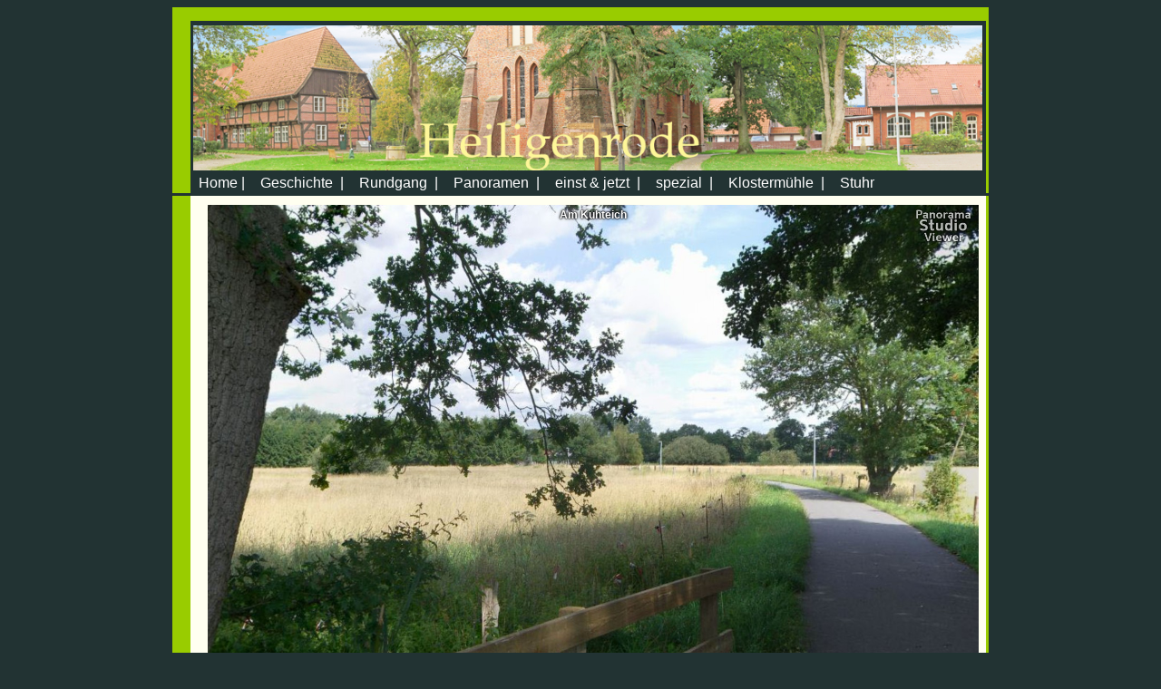

--- FILE ---
content_type: text/html; charset=UTF-8
request_url: http://heiligenrode.com/pan-kuhteich-2.php
body_size: 2007
content:

<!DOCTYPE html PUBLIC "-//W3C//DTD XHTML 1.0 Strict//EN"
 "http://www.w3.org/TR/xhtml1/DTD/Strict.dtd">
<html xmlns="http://www.w3.org/1999/xhtml" xml:lang="de"> <head>
<meta http-equiv="Content-Type" content="text/html; charset=utf-8" />
<meta name="Author" content="Rudolf Franke" />
<meta name="description" content="Heiligenrode />
<meta name="date" content="2021-01-02">

<meta name="keywords" content="Heiligenrode, Kloster, Klosterkirche, Kloster Heiligenrode, Klosterm�hle,Marienkirche, Stuhr,Geschichte, Kultur,historisch " />
<link rel="stylesheet" href="menue1.css" type="text/css">
<link rel="stylesheet" href="menue2.css" type="text/css">
<link rel="stylesheet" href="style-lightbox.css" type="text/css"  media="screen">


<title>Heiligenrode einst & jetzt</title>
</head>
<script type="text/javascript" src="bilder2/prototype.js"></script>
<script type="text/javascript" src="bilder2/scriptaculous.js?load=effects,builder"></script>
<script type="text/javascript" src="bilder2/lightbox.js"></script>
<body>

<!--  Gesamter Inhalt  -->
<div style="width:900px;margin:0px auto;text-align:left;">
<div id="title"><img src="bilder/leer1.gif" alt="" border="0" width="3" height="2"><img src="bilder/Kirchenensemble.jpg" alt="" border="0" width="870" height="160">


 </div>
 <!-- Beginn dropdown - Menue -->
 <div id="menu">
<ul class="dropdown dropdown-horizontal">
        <li><a href="index.php" class="dir">&nbsp;Home&nbsp;|</a>
                <ul>
                </ul>
        </li>

        <li><a href="gesch.php" class="dir">Geschichte&nbsp;&nbsp;|</a>
                 <ul>


                </ul>
         </li>
        <li><a href="rundg0.php" class="dir">Rundgang&nbsp;&nbsp;|</a>
                <ul>
                         <li><a href="rundg0.php">&#220;bersicht</a></li>
                        <li><a href="rundg1.php">Kirche</a></li>
                        <li><a href="rundg5.php">M&#252;hlen-Ensemble</a></li>

                        <li><a href="rundg12.php">Wald und Klosterbach</a></li>
                        <li><a href="rundg14.php">Sportplatz</a></li>
                        <li><a href="rundg15.php">Klosterbachtal</a></li>

                </ul>
        </li>
        <li><a href="panorama.php" class="dir">Panoramen&nbsp;&nbsp;|</a>
                <ul>
                        <li><a href="panorama.php">&#220;bersichtskarte</a></li>
                        <li><a href="rundgang/Pan-Kirche0.html">Rundgang durch die Kirche</a></li>
                        <li><a href="pan-kirchplatz.php">Kirchplatz</a></li>

                        <li><a href="pan-ensemble.php">M&#252;hlen-Ensemble</a></li>
                        <li><a href="pan-kuhteich 1.php">Kuhteichweg</a></li>



                </ul>
        </li>
        <li><a href="einst0.php" class="dir">einst & jetzt&nbsp;&nbsp;|</a>
                <ul>
                      <li><a href="einst0.php">&#220;bersicht</a></li>
                        <li><a href="einst2.php">M&#252;hlen-Ensemble</a></li>
                        <li><a href="einst5.php">Ortsmitte</a></li>

                        <li><a href="einst7.php">Schule</a></li>
                        <li><a href="einst8.php">Bundesstra&#223;e</a></li>
                        <li><a href="einst9.php">Gesch&#228;ftshaus</a></li>
                         <li><a href="einst11.php">Klosterhof</a></li>
                        <li><a href="einst12.php">Klostersch&#228;nke</a></li>
                        <li><a href="einst13.php">Meyerhof</a></li>
                        <li><a href="einst14.php">Gasthof Malsch</a></li>
                        <li><a href="einst15.php">Bahnhof</a></li>
                </ul>
        </li>
        <li><a href="spezial1.php" class="dir">spezial&nbsp;&nbsp;|</a>
                <ul>
                        <li><a href="spezial1.php">Wie die Post nach Heiligenrode kam</a></li>
                        <li><a href="spezial2.php">Eisenbahn "Jan Harpstedt"</a></li>
                        <li><a href="spezial3.php">Einf&#252;hrung der Stromversorgung</a></li>
                        <li><a href="spezial4.php">Freiwillige Feuerwehr</a></li>
                        <li><a href="schusterwerkstatt.php">Schusterwerkstattt</a></li>



                </ul>
        </li>
        <li><a href="http://www.muehle-heiligenrode.de" class="dir">Klosterm&#252;hle&nbsp;&nbsp;|</a>
                <ul>

                </ul>
        </li>



        <li><a href="http://www.stuhr.de" class="dir">Stuhr</a></li>
                 <ul>

                </ul>

</ul>
<img src="leer.gif" alt="" border="0" width="100" height="1">
</div>
<!-- / ENDE Dropdown-Menue -->
<!-- Inhalt -->



<div id="content">

<meta property="og:image" content="rundgang\Pan-Kuhteich-2_tiles\Pan-Kuhteich-2_thumb.jpg">



      <!--Hauptteil Anfang-->
<center>
<table width="850" cellpadding="20" cellspacing="10" >
<tr>

<!--Inhalt Anfang-->

<div align="center" style="height: 100%; overflow:hidden;">
                                <noscript><div style="color: red; width: 30%; border: 1px solid red; padding: 4px; font-family: sans-serif;">ERROR: Your web browser must have JavaScript enabled to show this panorama.</div></noscript>
                                <div id="panoStudioViewerID" style="position: relative; left: 5px; top: 5px; width: 850px ; height: 550px ;"></div>
                                <script type="text/javascript" src="panoStudioViewer.js"></script>
                                <script type="text/javascript">panoStudioViewer.insert("panoStudioViewerID","Pan-Kuhteich-2.json",{html5:"disable_webgl_warning"});</script>
                        </div>


 </div>


<!--Inhalt Ende-->

</tr>
</table>

 </center>
<!--Hauptteil Ende-->

</div>

  
 <div id="footer">
               &#169; Rudolf Franke<br>
                D - 28816 Stuhr-Heiligenrode   <br><br>

                <a href="datenschutz.htm">Datenschutz, Impressum</a>
  </div>
</div>
</body>
</phpl>

--- FILE ---
content_type: text/css
request_url: http://heiligenrode.com/menue1.css
body_size: 692
content:
@charset "UTF-8";



ul.dropdown,
ul.dropdown li,
ul.dropdown ul {
 list-style: none;
 margin: 0;
 padding: 0;

}

ul.dropdown {

 position: relative;
 z-index: 697;
 float: left;

}

ul.dropdown li {
 float: left;
 min-height: 1px;
 line-height: 1.3em;
 vertical-align: middle;

}

ul.dropdown li.hover,
ul.dropdown li:hover {
 position: relative;
 z-index: 699;
 cursor: default;
}

ul.dropdown ul {
 visibility: hidden;
 position: absolute;
 top: 100%;
 left: 0;
 z-index: 698;
 width: 100%;

}

ul.dropdown ul li {
 float: none;
}

ul.dropdown ul ul {
 top: 1px;
 left: 99%;
}

ul.dropdown li:hover > ul {
 visibility: visible;

}

--- FILE ---
content_type: text/css
request_url: http://heiligenrode.com/menue2.css
body_size: 918
content:
@charset "UTF-8";


@import "menue3.css";


/* -- Base style extension -- */

ul.dropdown li a {
font: 16px Verdana, sans-serif;

 display: block;
 padding: 5px 5px;
 background-color: #223333;

}


/* -- Base style override -- */

ul.dropdown li {
 padding: 0;
}


/* -- Base style reinitiate: post-override activities -- */

ul.dropdown li.dir {
 padding: 7px 20px 7px 14px;
}

ul.dropdown ul li.dir {
 padding-right: 15px;
}


/* -- Custom -- */

ul.dropdown ul a {
 padding: 4px 5px 4px 14px;
 width: 151px; /* Especially for IE */
}
/* Hintergrund Drop-Down-Menue */
ul.dropdown ul a:hover {
font: 16px Verdana, sans-serif;
 background-color: #d5ddbf;
  color: #000;
}


/*   Schriftfarbe hover*/

ul.dropdown li:hover > a.dir {
 background-color: #d5ddbf;
 color: #000;
}


ul.dropdown ul li:hover > a.dir {
 background-color: #76b900;
 color: #fff;
}

--- FILE ---
content_type: text/css
request_url: http://heiligenrode.com/style-lightbox.css
body_size: 4502
content:
body
{
 font-family:Verdana;
 font-size:12px;color:#000000;
background-color:#223333;
 text-align:center;
}
b1 {font-size:12px;color:#F9240C;margin:0px;}
b2 {font-size:14px;color:#006400;margin-top:0px;margin-left:0px;margin-right:0px; }
h1 {font-size:18px;color:#006400;margin:0px;}
h2 {font-size:14px;color:#006400;}
h3 {font-size:12px;color:#006400;}
p {font-size:14px;color:#006400;margin-top:0px;margin-left:50px;margin-right:50px; }
td {font-size:14px;color:#006400;margin-top:0px;}
th {font-size:14px;color:#006400;margin-top:0px;}

a:link, a:visited, a:active, a:hover
{
  text-decoration:none;
  font-weight:bold;
  color:#ffffff;
  font-size:12px;
}
a:active, a:hover
{
  color:#ff9200;
}
a.menu:link, a.menu:visited
{
  color:#ff9200;
}
a.menu:active, a.menu:hover
{
  color:#eeeeee;
}




/* Die Titelzeile */
#title {

padding-top:5px;
border-left:20px solid #99cc00;
border-right:3px solid #99cc00;
border-top:15px solid #99cc00;
height:150px;
}

/* Das Men� */
#menu {
position:relative; top:0px;
color:#ffffff;
text-align:center;
padding:10px 0px;
border-left:20px solid #99cc00;
border-right:3px solid #99cc00;
border-top:0px solid #99cc00;

clear:right;
}
#left  {
border-left:20px solid #99cc00;
background-color:#fffff0;
padding:10px 10px;
width:150px;
float:left;

}

 #right  {
background-color:#fffff0;
padding:10px 10px;
width:650px;
float:right;
border-right:3px solid #99cc00;
}




/* Der Inhalt */
#content {
border-left:20px solid #99cc00;
border-right:3px solid #99cc00;

background-color:#fffff0;
width:867px;
padding:5px;
float:right;
color:#ffffff;
}

img.left {
float:left;
margin-right: 7px;
margin-bottom: 3px;
border: 4px double #666;
}

div.imgholder {
        display: block;
        float: left;

        background: url(bilder/dropshadow.png) no-repeat bottom right !important;
        background: url(bilder/dropshadow.gif) no-repeat bottom right;
        margin: 10px 7px 0 10px !important;
        margin: 10px 0 0 5px;
}

div.imgholder img {

        display: block;
        float: right;
        background-color: #fff;
        border: 1px solid #666;
        margin: -1px 5px 5px -1px;
        padding: 2px;
}

#footer
                {
                        clear: both;
                        padding: 15px 0;
                        background:#99cc00;
                         color:#006400;
                         font: 10px Georgia, "Times New Roman", Times, serif;
                         text-transform:uppercase;
                         margin:0 auto;
                         width:900px;
                         text-align:center;
                         letter-spacing:0.15em;
                }

#lightbox{        position: absolute;        left: 0; width: 100%; z-index: 100; text-align: center; line-height: 0;}
#lightbox img{ width: auto; height: auto;}
#lightbox a img{ border: none; }

#outerImageContainer{ position: relative; background-color: #fff; width: 250px; height: 250px; margin: 0 auto; }
#imageContainer{ padding: 10px; }

#loading{ position: absolute; top: 40%; left: 0%; height: 25%; width: 100%; text-align: center; line-height: 0; }
#hoverNav{ position: absolute; top: 0; left: 0; height: 100%; width: 100%; z-index: 10; }
#imageContainer>#hoverNav{ left: 0;}
#hoverNav a{ outline: none;}

#prevLink, #nextLink{ width: 49%; height: 100%; background-image: url([data-uri]); /* Trick IE into showing hover */ display: block; }
#prevLink { left: 0; float: left;}
#nextLink { right: 0; float: right;}
#prevLink:hover, #prevLink:visited:hover { background: url(bilder2/prevlabel.gif) left 15% no-repeat; }
#nextLink:hover, #nextLink:visited:hover { background: url(bilder2/nextlabel.gif) right 15% no-repeat; }

#imageDataContainer{ font: 10px Verdana, Helvetica, sans-serif; background-color: #fff; margin: 0 auto; line-height: 1.4em; overflow: auto; width: 100%        ; }

#imageData{        padding:0 10px; color: #666; }
#imageData #imageDetails{ width: 70%; float: left; text-align: left; }
#imageData #caption{ font-weight: bold;        }
#imageData #numberDisplay{ display: block; clear: left; padding-bottom: 1.0em;        }
#imageData #bottomNavClose{ width: 66px; float: right;  padding-bottom: 0.7em; outline: none;}

#overlay{ position: absolute; top: 0; left: 0; z-index: 90; width: 100%; height: 500px; background-color: #000; }

--- FILE ---
content_type: text/css
request_url: http://heiligenrode.com/menue3.css
body_size: 1594
content:
@charset "UTF-8";



/* -- Base drop-down styling -- */

ul.dropdown {
 font: normal 16px "Trebuchet MS", Arial, Helvetica, sans-serif;

}

        ul.dropdown li {
         padding: 7px 0;
         background-color: #000;
         color: #fff;
         line-height: normal;
        }

        ul.dropdown a:link,
        ul.dropdown a:visited { color: #fff; text-decoration: none; }
        ul.dropdown a:hover { color: #76b900; text-decoration: none; }
        ul.dropdown a:active { color: #fff; }

        /* -- level mark -- */

        ul.dropdown ul {
         width: 170px;
         background-color: #333;
         color: #fff;
         font-size: 11px;
         text-transform: none;
         filter: alpha(opacity=90);
         -moz-opacity: .9;
         KhtmlOpacity: .9;
         opacity: .9;
        }

                ul.dropdown ul li {
                 background-color: transparent;
                 color: #000;
                 filter: none;
                }

                ul.dropdown ul li.hover,
                ul.dropdown ul li:hover {
                 background-color: transparent;
                }

                ul.dropdown ul a:link,
                ul.dropdown ul a:visited { color: #fff; }
                ul.dropdown ul a:hover { color: #fff; text-decoration: none; }
                ul.dropdown ul a:active { color: #fff; }


/* -- Supporting class `dir` -- */

ul.dropdown *.dir {
 padding-right: 12px;
 background-image: none;
 background-position: 100% 50%;
 background-repeat: no-repeat;
}

--- FILE ---
content_type: text/javascript
request_url: http://heiligenrode.com/panoStudioViewer.js
body_size: 340346
content:
loadPanoStudioViewer = function(){
var $wnd=window,$doc=$wnd.document,$viewerBuild="v4.51 - 12.01.2020 Build: 4660";
var aa="object",ca="none",da="aria-hidden",ea="true",fa={16:1,13:1,15:1,14:1,17:1,10:1,9:1},ga={58:1,121:1,66:1,122:1,70:1,77:1,33:1,56:1,57:1,59:1,60:1,62:1,61:1,63:1,64:1,65:1,32:1,68:1,69:1,67:1,124:1,125:1,123:1,71:1,75:1,73:1,74:1,72:1,76:1,81:1,80:1,79:1,78:1,16:1,13:1,15:1,87:1,30:1,120:1,117:1,14:1,17:1,55:1,118:1,119:1,82:1,10:1,9:1},ha="2d",m={3:1},ia={3:1,6:1},ka={3:1,8:1,6:1},ma="script",na="undefined",oa="canvas",pa="div",qa="load",ra="video",sa="CSS1Compat",ta={116:1,34:1,3:1,20:1,18:1},
ua={19:1,3:1,20:1,18:1},va={50:1,3:1,8:1,6:1},xa=1E4,ya=4194303,za=1048575,Aa=524288,Ca=17592186044416,Da=4194304,Ea="autoplay",Fa="loop",Ga=65536,Ha="DOMMouseScroll",Ia=131072,Ja="contextmenu",Ka=262144,Ma="touchstart",Na=1048576,Oa=2097152,Pa="touchend",Qa=8388608,Sa=16777216,Ta=33554432,Ua=67108864,Va="__gwtLastUnhandledEvent",Wa="left",Xa="top",Ya="position",$a={58:1,66:1,70:1,77:1,56:1,57:1,59:1,60:1,62:1,61:1,63:1,64:1,65:1,68:1,69:1,67:1,71:1,75:1,73:1,74:1,72:1,76:1,81:1,80:1,79:1,78:1,16:1,
13:1,15:1,14:1,17:1,55:1,82:1,10:1,9:1},ab="Possible problem with your *.gwt.xml module file.\nThe compile time user.agent value (",bb="does not match the runtime user.agent value (",cb="Expect more errors.",db={53:1,3:1,8:1,6:1},eb={23:1},fb="Failed to parse: ",gb="easeInOutQuint",p=3.141592653589793,jb=5E4,kb=0.017453292519943295,lb=1E-4,mb="visible",s="px",nb=1E6,ob="absolute",pb="right",qb="padding",u="width",rb={41:1,3:1},sb="source-over",tb="source-atop",ub="0px",v="height",vb="style",wb="stylehover",
xb="styleactive",yb="0% 0%",zb="zIndex",Ab="type",Cb=0.25,Db="button",Eb="radar",Fb="shadow",Gb="100%",Hb="tabindex",Ib=0.01,Jb="items",Kb="highlightColor",Lb="highlightTextColor",Mb="backgroundColor",Nb="onshow",Ob="opacity",Pb="cursor",Sb="default",Tb="color",w=1E3,Ub=0.001,Vb=1E-5,Wb=6.283185307179586,Xb=131070,Yb="orientation",Zb="beta",$b="alpha",ac="gamma",gc=-89.99,hc=1.5707963267948966,ic=-1.5707963267948966,jc=4.71238898038469,kc="experimental-webgl",lc="immersive-vr",mc=-1E7,nc="deg) rotateY(",
oc="deg) translate3d(",pc="px,",qc="overflow",rc="hidden",sc="href",tc="view",uc="tilt",vc="zoom",wc="easeInOutSine",xc="thumbObj",yc="#fff",zc="contentstyle",Fc="contentstylehover",Gc="contentstyleactive",Hc="perspective(",Ic="deg)",Jc="transition",Kc="transform 250ms",Lc="text",Mc="defaultSkin",Nc="src",Oc="location",Pc="heading",Qc="radarcontext",Rc="devicemotion",Sc="deviceorientation",Tc="embeddedwidth",Uc=1E5,Vc="rotate",Wc="textbox",Xc="animation",Yc=" translate3d(",Zc="px,0px) rotateZ(",$c=
"deg) translate3d(-",ad="deg) rotateX(",bd="deg) rotateZ(",cd="bitmap",dd="px) translateZ(",ed="px) translate3d(",fd="border-image",gd="transform",hd="linear-gradient",id="radial-gradient",jd=16777215,kd=16773719,ld=12582911,md=16755370,nd=14417919,od="onmarkerclick",sd="translate3d(",td=1E-9,ud=2.792526803190927,vd="rgb(0,0,0)",wd="webkitTapHighlightColor",xd="rgba(0,0,0,0.0)",yd=3.1405926535897932,zd={33:1,32:1,16:1,13:1,15:1,30:1,14:1,17:1,10:1,9:1},Ad=1.7976931348623157E308,Bd={33:1,32:1,16:1,
13:1,15:1,30:1,14:1,17:1,10:1,9:1,42:1},Cd="rotate(",Dd="pause",Ed="panoStudioViewer",Fd="orientationchange",Gd="crossOrigin",Hd="volume",Id="128,64",Jd=';",},{',Kd="192,64",Ld="192,128",Md="128,128",Nd="Failed to open file (404): ",Od="projection",Pd="cylindrical",Rd="planar",Sd="preview",Td="multilevel",Ud="resolutionadjust",Vd="playing",Wd=7.5625,Xd="playsinline",Yd="duration",Zd={54:1},$d={3:1,45:1},ae="__proto__",_,be,ce={},de=-1;
function ee(){switch(de){case 1:return new fe;case 2:return new ge}return new he}function ie(){switch(de){case 1:return new je;case 2:return new ke}return new le}function qe(){switch(de){case 1:return new re;case 2:return new se}return new te}function ue(){switch(de){case 2:return new ve;case 1:return new we}return new xe}function ye(){switch(de){case 2:return new ze;case 1:return new Ae}return new Be}function Ce(){}function De(a){function b(){}b.prototype=a||{};return new b}function x(){}
function y(a,b,c){var d=ce[a],e=d instanceof Array?d[0]:null;d&&!e?_=d:(_=ce[a]=b?De(ce[b]):{},_.cM=c,_.constructor=_,!b&&(_.tM=Ce));for(d=3;d<arguments.length;++d)arguments[d].prototype=_;e&&(_.cZ=e)}function Ee(){}function Fe(a,b){return Ge(a)?a===b:He(a)?a.eQ(b):(Ie(a),a===b)}function Je(a){return Ge(a)?Ke:He(a)?a.cZ:Ie(a)?a.cZ:Le}function Me(a){return Ge(a)?Ne(a):He(a)?a.hC():(Ie(a),Oe(a))}y(1,null,{},Ee);_.eQ=Pe;_.gC=function(){return this.cZ};_.hC=Qe;
_.tS=function(){return Re(Je(this))+"@"+(Me(this)>>>0).toString(16)};_.toString=function(){return this.tS()};Se={3:1,310:1,20:1,2:1};!Array.isArray&&(Array.isArray=function(a){return"[object Array]"===Object.prototype.toString.call(a)});function He(a){return!Array.isArray(a)&&a.tM===Ce}function z(a,b){return null!=a&&(Ge(a)&&!!Se[b]||a.cM&&!!a.cM[b])}function Te(a){return null!=a&&!Ge(a)&&a.tM!==Ce}function Ie(a){return Array.isArray(a)&&a.tM===Ce}function Ge(a){return"string"===typeof a}
function Ue(a){return null==a?null:a}function A(a){return~~Math.max(Math.min(a,2147483647),-2147483648)}var Se;function Ve(a){if(null==a.k)if(a.We()){var b=a.c;b.Xe()?a.k="["+b.j:b.We()?a.k="["+b.Ue():a.k="[L"+b.Ue()+";";a.b=b.Te()+"[]";a.i=b.Ve()+"[]"}else{var b=a.f,c=a.d,c=c.split("/");a.k=We(".",[b,We("$",c)]);a.b=We(".",[b,We(".",c)]);a.i=c[c.length-1]}}function Re(a){Ve(a);return a.k}function Xe(){this.g=Ye++;this.a=this.j=this.b=this.d=this.f=this.i=this.k=null}
function Ze(a){var b;b=new Xe;b.k="Class$"+(a?"S"+a:""+b.g);b.b=b.k;b.i=b.k;return b}function B(a){var b;b=Ze(a);$e(a,b);return b}function af(a,b){var c;c=Ze(a);$e(a,c);c.e=b?8:0;return c}function bf(){var a;a=Ze(null);a.e=2;return a}function cf(a){var b;b=Ze(a);b.j=a;b.e=1;return b}function df(a,b){var c=a.a=a.a||[];return c[b]||(c[b]=a.Se(b))}function We(a,b){for(var c=0;!b[c]||""==b[c];)c++;for(var d=b[c++];c<b.length;c++)b[c]&&""!=b[c]&&(d+=a+b[c]);return d}
function $e(a,b){if(a){b.j=a;var c=b.Xe()?null:ce[b.j];c?c.cZ=b:ce[a]=[b]}}y(126,1,{},Xe);_.Se=function(a){var b;b=new Xe;b.e=4;1<a?b.c=df(this,a-1):b.c=this;return b};_.Te=function(){Ve(this);return this.b};_.Ue=function(){return Re(this)};_.Ve=function(){Ve(this);return this.i};_.We=function(){return 0!=(this.e&4)};_.Xe=function(){return 0!=(this.e&1)};_.tS=function(){return(0!=(this.e&2)?"interface ":0!=(this.e&1)?"":"class ")+(Ve(this),this.k)};_.e=0;_.g=0;var Ye=1,ff=B(1),Le=B(0);B(126);
function C(a){return D(),a.Ub}function gf(a){return(D(),a.Ub).style.display!=ca}function E(a,b){hf((D(),a.Ub),b)}function hf(a,b){a.style.display=b?"":ca;b?a.removeAttribute(da):a.setAttribute(da,ea)}y(10,1,{14:1,10:1});_.tS=function(){var a;this.Ub?(a=(D(),this.Ub),a=(F(),jf).kc(a)):a="(null handle)";return a};B(10);function kf(a,b,c){a=a.Sb?a.Sb:a.Sb=new lf(a);mf(a.a,c,b)}
function nf(a){var b;if(a.Qb)throw new of("Should only call onAttach when the widget is detached from the browser's document");a.Qb=!0;D();a.Ub.__listener=a;b=a.Rb;a.Rb=-1;if(0<b)if(-1==a.Rb){var c=a.Ub;b|=a.Ub.__eventBits||0;D();pf.vc(c,b)}else a.Rb|=b;a.$b();a.cc()}
function qf(a,b){var c;switch(D(),rf((F(),b).type)){case 16:case 32:c=jf.lc(b);var d;if(d=c)d=a.Ub,d=(F(),jf).nc(d,c);if(d)return}c=a.Ub;var e,f,g;if(sf&&(d=(F(),b).type,d=sf.a[d]))for(g=d.xc();g.Ac();)f=g.Bc(),d=f.a.a,e=f.a.b,f.a.a=b,f.a.b=c,a.Sb&&tf(a.Sb,f.a),f.a.a=d,f.a.b=e}function uf(a){if(!a.Qb)throw new of("Should only call onDetach when the widget is attached to the browser's document");try{a._b()}finally{D(),a.Ub.__listener=null,a.Qb=!1}}
function vf(a){if(!a.Tb){if(wf(),xf(yf.a,a)){wf();try{uf(a)}finally{zf(yf.a.a,a)}}}else if(a.Tb)a.Tb.yc(a);else if(a.Tb)throw new of("This widget's parent does not implement HasWidgets");}function Af(a,b){var c;c=a.Tb;if(b){if(c)throw new of("Cannot set a new parent without first clearing the old parent");a.Tb=b;b.Qb&&a.ac()}else try{c&&c.Qb&&uf(a)}finally{a.Tb=null}}y(9,10,fa);_.$b=Bf;_._b=Bf;_.ac=function(){nf(this)};_.bc=function(a){qf(this,a)};_.cc=Bf;_.Qb=!1;_.Rb=0;var Cf=B(9);
function Df(){Df=x;Ef()}y(87,9,ga);_.ac=function(){nf(this);var a=(D(),this.Ub);-1==(F(),jf).jc(a)&&(this.Ub.tabIndex=0)};B(87);function Ff(a){return(D(),a.Ub).getContext(ha)}function Gf(a){return(D(),a.Ub).height}function Hf(a){return(D(),a.Ub).width}function If(a,b){(D(),a.Ub).height=b}function Jf(a,b){(D(),a.Ub).width=b}function Kf(a){this.Ub=(D(),a)}function Lf(){Df();var a;!Mf&&(Mf=new Nf);a=$doc;a=(F(),a).createElement(oa);return a.getContext?new Kf(a):null}
y(107,87,{107:1,58:1,121:1,66:1,122:1,70:1,77:1,33:1,56:1,57:1,59:1,60:1,62:1,61:1,63:1,64:1,65:1,32:1,68:1,69:1,67:1,124:1,125:1,123:1,71:1,75:1,73:1,74:1,72:1,76:1,81:1,80:1,79:1,78:1,16:1,13:1,15:1,87:1,30:1,120:1,117:1,14:1,17:1,55:1,118:1,119:1,82:1,10:1,9:1},Kf);var Mf,Of=B(107);y(298,1,{});B(298);function Nf(){}y(217,298,{},Nf);B(217);function Pf(){this.a=Qf()}y(218,1,{},Pf);_.a=0;B(218);function Rf(a){a.g=null;Vf()}
function Wf(a){for(var b,c;a;a=a.e){if(null==a.g){c=a;Vf();b=Xf(Yf,m,323,0,0);a:for(var d=void 0,e=void 0,e=Zf(b.length,5),d=0;d<e;d++)if(null.wf()){b=(b.length>=d+1&&b.splice(0,d+1),b);break a}c.g=b}b=a.g;c=0;for(b=b.length;c<b;++c);}}function $f(a){var b;b=Re(a.cZ);a=a.dc();return null!=a?b+": "+a:b}y(6,1,ia);_.dc=function(){return this.f};_.tS=function(){return $f(this)};B(6);function ag(a){this.f=a;Rf(this)}y(8,6,ka,ag);B(8);y(22,8,ka);B(22);y(152,22,ka);B(152);function bg(){bg=x;cg=new Ee}
function dg(a){bg();this.f=this.e=null;this.a="";this.b=a;this.a=""}y(47,152,{47:1,3:1,8:1,6:1},dg);_.dc=function(){var a;null==this.c&&(a=Ue(this.b)===Ue(cg)?null:this.b,this.d=null==a?"null":Te(a)?null==a?null:a.name:Ge(a)?"String":Re(Je(a)),this.a=this.a+": "+(Te(a)?null==a?null:a.message:a+""),this.c="("+this.d+") "+this.a);return this.c};_.ec=function(){return Ue(this.b)===Ue(cg)?null:this.b};var cg;B(47);function eg(a,b){a[a.length]=b}
function Qf(){return Date.now?Date.now():(new Date).getTime()}y(277,1,{});B(277);function Oe(a){return a.$H||(a.$H=++fg)}function gg(a){$wnd.setTimeout(function(){throw a;},0)}function hg(){0!=ig&&(ig=0);jg=-1}var ig=0,fg=0,kg=0,jg=-1;function lg(){lg=x;mg=new ng}function ng(){}function og(a){return a.fc()}function pg(a,b){!a&&(a=[]);eg(a,b);return a}
function qg(a,b){var c,d,e;d=0;for(e=a.length;d<e;d++){c=a[d];try{if(c[1])c[0].fc()&&(b=pg(b,c));else{var f=c[0];c=void 0;if(f.b.a==f.a&&f==f.a.a)if(f.a.a=null,f.b.Qb){var g=$doc,k=void 0;c=(k=(F(),g).createEvent("HTMLEvents"),k.initEvent(qa,!1,!1),k);var h=C(f.b);(F(),h).dispatchEvent(c)}else C(f.b)[Va]=qa}}catch(l){if(l=rg(l),z(l,6))c=l,gg(z(c,47)?c.ec():c);else throw sg(l);}}return b}function tg(a,b){function c(){ug(og)(a)&&$wnd.setTimeout(c,b)}lg();$wnd.setTimeout(c,b)}y(211,277,{},ng);_.d=!1;
_.i=!1;var mg;B(211);function vg(a){this.a=a}y(212,1,{},vg);_.fc=function(){this.a.d=!0;var a=this.a,b;a.a&&(b=a.a,a.a=null,!a.f&&(a.f=[]),qg(b,a.f));if(a.f){b=a.f;var c,d,e,f,g,k;g=b.length;if(0==g)b=null;else{c=!1;for(d=new Pf;16>Qf()-d.a;){e=!1;for(f=0;f<g;f++)if(k=b[f])e=!0,k[0].fc()||(b[f]=null,c=!0);if(!e)break}if(c){c=[];for(f=0;f<g;f++)b[f]&&eg(c,b[f]);b=0==c.length?null:c}}a.f=b}this.a.d=!1;a=this.a;return this.a.i=!!a.a||!!a.f};B(212);function wg(a){this.a=a}y(213,1,{},wg);
_.fc=function(){this.a.d&&tg(this.a.e,1);return this.a.i};B(213);function Vf(){Vf=x}function xg(a,b){if(!a)throw new yg(""+b);}function zg(a){if(!a)throw new Ag;}function Bg(a,b){if(0>a||a>=b)throw new Cg("Index: "+a+", Size: "+b);}function Dg(a){if(null==a)throw new Eg;}function Fg(a,b){if(0>a||a>b)throw new Cg("Index: "+a+", Size: "+b);}function Gg(a){if(!a)throw new Hg;}
function Ig(a){var b,c,d,e,f;b="%s \x3e %s";c=new Jg;for(d=f=0;d<a.length;){e=b.indexOf("%s",f);if(-1==e)break;Kg(c,b.substr(f,e-f));Kg(c,a[d++]);f=e+2}Kg(c,b.substr(f,b.length-f));if(d<a.length){c.a+=" [";for(Kg(c,a[d++]);d<a.length;)c.a+=", ",Kg(c,a[d++]);c.a+="]"}return c.a}function Lg(a,b){return a.childNodes[b]}function Mg(a,b){return null==a[b]?null:String(a[b])}function Ng(a,b,c){c?a.setAttribute(b,""):a.removeAttribute(b)}function F(){F=x;jf=ye()}
function Og(a,b){return a.getAttribute(b)||""}function Pg(a){F();return a|0}y(297,1,{});_.gc=function(a,b){var c;c=a.createElement(ma);c.text=b;return c};_.hc=function(a){return a.currentTarget};_.jc=function(a){return a.tabIndex};_.kc=function(a){return a.outerHTML};var jf;B(297);function Qg(a){a=a.button;return 1==a?4:2==a?2:1}y(302,297,{});_.lc=function(a){return a.relatedTarget};_.mc=function(a){return a.target};_.nc=function(a,b){return a.contains(b)};B(302);y(303,302,{});
_.gc=function(a,b){var c;c=a.createElement(ma);(F(),c).textContent=b||"";return c};_.hc=function(a){return a.currentTarget||$wnd};_.ic=function(a){return Math.round(-a.wheelDelta/40)||0};_.jc=function(a){return typeof a.tabIndex!=na?a.tabIndex:-1};B(303);function Ae(){F()}y(224,303,{},Ae);_.jc=function(a){return 65535>a.tabIndex?a.tabIndex:-(a.tabIndex%65535)-1};
_.nc=function(a,b){var c;a:if(c=b,1!=a.nodeType&&9!=a.nodeType)c=a==c;else{if(1!=c.nodeType&&(c=c.parentNode,!c)){c=!1;break a}c=9==a.nodeType?a===c||a.body&&a.body.contains(c):a===c||a.contains(c)}return c};B(224);function Be(){F()}y(223,302,{},Be);_.ic=function(a){return a.detail||0};_.lc=function(a){return(a=a.relatedTarget)?a:null};_.nc=function(a,b){return a===b||!!(a.compareDocumentPosition(b)&16)};
_.kc=function(a){var b=a.ownerDocument;a=a.cloneNode(!0);b=b.createElement("DIV");b.appendChild(a);outer=b.innerHTML;a.innerHTML="";return outer};B(223);function ze(){F()}y(222,303,{},ze);_.mc=function(a){(a=a.target)&&3==a.nodeType&&(a=a.parentNode);return a};B(222);function Rg(){var a=$doc;return(F(),a).createElement("audio")}function Wg(){var a=$doc;return(F(),a).createElement(pa)}function Xg(){var a=$doc;return(F(),a).createElement(ra)}function Yg(a,b){return(F(),a)[b]}y(18,1,{3:1,20:1,18:1});
_.oc=function(a){return this.b-a.b};_.eQ=Pe;_.hC=Qe;_.tS=function(){return null!=this.a?this.a:""+this.b};_.b=0;B(18);function Zg(){Zg=x;$g=new ah;bh=new ch;dh=new eh;fh=new gh}y(34,18,ta);var $g,bh,dh,fh,ih=af(34,function(){Zg();return hh(df(ih,1),m,34,0,[$g,bh,dh,fh])});function ah(){this.a="CENTER";this.b=0}y(196,34,ta,ah);af(196,null);function ch(){this.a="JUSTIFY";this.b=1}y(197,34,ta,ch);af(197,null);function eh(){this.a="LEFT";this.b=2}y(198,34,ta,eh);af(198,null);
function gh(){this.a="RIGHT";this.b=3}y(199,34,ta,gh);af(199,null);function jh(){jh=x;kh=new lh;mh=new nh;oh=new ph;qh=new rh;sh=new th;uh=new vh;wh=new xh;yh=new zh;Ah=new Bh}y(19,18,ua);var yh,oh,qh,wh,Ah,uh,mh,sh,kh,Ch=af(19,function(){jh();return hh(df(Ch,1),m,19,0,[kh,mh,oh,qh,sh,uh,wh,yh,Ah])});function lh(){this.a="PX";this.b=0}y(187,19,ua,lh);af(187,null);function nh(){this.a="PCT";this.b=1}y(188,19,ua,nh);af(188,null);function ph(){this.a="EM";this.b=2}y(189,19,ua,ph);af(189,null);
function rh(){this.a="EX";this.b=3}y(190,19,ua,rh);af(190,null);function th(){this.a="PT";this.b=4}y(191,19,ua,th);af(191,null);function vh(){this.a="PC";this.b=5}y(192,19,ua,vh);af(192,null);function xh(){this.a="IN";this.b=6}y(193,19,ua,xh);af(193,null);function zh(){this.a="CM";this.b=7}y(194,19,ua,zh);af(194,null);function Bh(){this.a="MM";this.b=8}y(195,19,ua,Bh);af(195,null);function Dh(a){return Pg((F(),a).pageX||0)}function Eh(a){return Pg((F(),a).pageY||0)}y(294,1,{});_.tS=function(){return"An event type"};
B(294);y(295,294,{});_.c=!1;B(295);y(304,295,{});_.qc=function(){return this.rc()};var sf;B(304);y(182,1,{});_.hC=Fh;_.tS=function(){return"Event type"};var Gh=_.b=0;B(182);function Hh(){this.b=++Gh}y(105,182,{},Hh);B(105);function Ih(a,b){var c;this.b=++Gh;this.a=b;!sf&&(sf=new Jh);c=sf.a[a];c||(c=new Kh,sf.a[a]=c);c._e(this)}y(139,105,{},Ih);B(139);function Lh(){Lh=x;Mh=new Ih("error",new Nh)}function Nh(){}y(238,304,{},Nh);_.pc=function(a){Oh((wf(),Ph(null)),a.b);Qh(Rh,a.c);a.a.a=!0};_.rc=function(){return Mh};
var Mh;B(238);function Sh(){Sh=x;Th=new Ih(qa,new Uh)}function Uh(){}y(237,304,{},Uh);_.pc=function(a){a.sc(this)};_.rc=function(){return Th};var Th;B(237);function Jh(){this.a={}}y(245,1,{},Jh);B(245);function Vh(){}function Wh(){var a=(!Xh&&(Xh=new Yh),Xh),b;Zh&&(b=new Vh,tf(a,b))}y(235,295,{},Vh);_.pc=function(){wf();try{$h(yf,ai)}finally{bi(yf.a),bi(ci)}};_.qc=function(){return Zh};var Zh;B(235);
function tf(a,b){var c;!b.c||(b.c=!1,b.d=null);c=b.d;b.d=a.b;try{var d=a.a,e,f,g,k,h;if(!b)throw new di("Cannot fire null event");try{++d.b;var l,q;k=(q=ei(fi(d.d.a,b.qc())))?(l=ei(fi(q.a,null)))?l:(gi(),gi(),hi):(gi(),gi(),hi);e=null;for(h=d.c?k.cf(k.Ze()):k.bf();d.c?h.ef():h.Ac();){g=d.c?h.ff():h.Bc();try{b.pc(g)}catch(n){if(n=rg(n),z(n,6))f=n,!e&&(e=new ii),ji(e.a,f,e);else throw sg(n);}}if(e)throw new ki(e);}finally{if(--d.b,0==d.b){var r,t;if(d.a)try{for(t=new li(d.a);t.b<t.d.Ze();){r=(zg(t.b<
t.d.Ze()),t.d.af(t.c=t.b++));var M=r.b;mi(r.a,r.d,r.c)._e(M)}}finally{d.a=null}}}}catch(ba){ba=rg(ba);if(z(ba,50))throw c=ba,new ni(c.a);throw sg(ba);}finally{null==c?(b.c=!0,b.d=null):b.d=c}}function lf(a){this.a=new oi;this.b=a}y(104,1,{13:1},lf);B(104);y(296,1,{});B(296);function mf(a,b,c){if(!b)throw new di("Cannot add a handler with a null type");0<a.b?(b=new pi(a,b,c),!a.a&&(a.a=new Kh),G(a.a,b)):mi(a,b,null)._e(c)}
function mi(a,b,c){var d;d=ei(fi(a.d.a,b));d||(d=new qi,ji(a.d,b,d));a=ei(fi(d.a,c));a||(a=new Kh,ri(d.a,c,a));return a}y(183,296,{});_.b=0;_.c=!1;B(183);function oi(){this.d=new qi;this.c=!1}y(184,183,{},oi);B(184);y(244,1,{},function(){});B(244);
function ki(a){var b;var c,d,e;b=a.Ze();if(0==b)b=null;else{b=new si(1==b?"Exception caught: ":b+" exceptions caught: ");c=!0;for(e=a.xc();e.Ac();)d=e.Bc(),c?c=!1:b.a+="; ",Kg(b,d.dc());b=b.a}c=a.xc();this.e=c=c.Ac()?c.Bc():null;this.f=b;Rf(this);this.a=a}y(50,22,va,ki);B(50);function ni(a){ki.call(this,a)}y(129,50,va,ni);B(129);function ti(a){a=Mg(a,"dir");return ui("rtl",a)?(vi(),wi):ui("ltr",a)?(vi(),xi):(vi(),yi)}
function vi(){vi=x;wi=new zi("RTL",0);xi=new zi("LTR",1);yi=new zi("DEFAULT",2)}function zi(a,b){this.a=a;this.b=b}y(86,18,{86:1,3:1,20:1,18:1},zi);var yi,xi,wi,Ai=af(86,function(){vi();return hh(df(Ai,1),m,86,0,[wi,xi,yi])});function Bi(a,b){var c;c=a.slice(0,b);hh(Je(a),a.cM,a.__elementTypeId$,a.__elementTypeCategory$,c);return c}function Xf(a,b,c,d,e){d=Ci(e,d);hh(df(a,1),b,c,e,d);return d}function hh(a,b,c,d,e){e.cZ=a;e.cM=b;e.tM=Ce;e.__elementTypeId$=c;e.__elementTypeCategory$=d;return e}
function Ci(a,b){var c=Array(b),d;switch(a){case 6:d={l:0,m:0,h:0};break;case 7:d=0;break;case 8:d=!1;break;default:return c}for(var e=0;e<b;++e)c[e]=d;return c}function Di(a,b,c,d,e,f){a===c&&(a=a.slice(b,b+e),b=0);var g=b;for(b+=e;g<b;){var k=Math.min(g+xa,b);e=k-g;Array.prototype.splice.apply(c,[d,f?e:0].concat(a.slice(g,k)));g=k;d+=e}}function sg(a){return z(a,47)&&Ue(a.b)!==Ue((bg(),cg))?Ue(a.b)===Ue(cg)?null:a.b:a}
function rg(a){var b;if(z(a,6))return a;b=a&&a.__gwt$exception;if(!b&&(b=new dg(a),Vf(),a&&typeof a==aa))try{a.__gwt$exception=b}catch(c){}return b}function Ei(a){return Fi(a.l,a.m,a.h)}function Fi(a,b,c){return{l:a,m:b,h:c}}
function Hi(a,b){var c,d,e,f,g,k,h,l;if(0==b.l&&0==b.m&&0==b.h)throw new Ii;if(0==a.l&&0==a.m&&0==a.h)return Ji=Fi(0,0,0),Fi(0,0,0);if(b.h==Aa&&0==b.m&&0==b.l)return l=a,l.h==Aa&&0==l.m&&0==l.l?(Ji=Fi(0,0,0),l=Ei((Ki(),Li))):(Ji=Fi(l.l,l.m,l.h),l=Fi(0,0,0)),l;l=!1;0!=b.h>>19&&(b=Mi(b),l=!0);k=b.l;0!=(k&k-1)?h=-1:(g=b.m,0!=(g&g-1)?h=-1:(f=b.h,h=0!=(f&f-1)||0==f&&0==g&&0==k?-1:0==f&&0==g&&0!=k?Ni(k):0==f&&0!=g&&0==k?Ni(g)+22:0!=f&&0==g&&0==k?Ni(f)+44:-1));f=g=k=!1;if(a.h==Aa&&0==a.m&&0==a.l)if(k=g=
!0,-1==h)a=Ei((Ki(),Oi)),f=!0,l=!l;else return f=Pi(a,h),l&&Qi(f),Ji=Fi(0,0,0),f;else 0!=a.h>>19&&(k=!0,a=Mi(a),f=!0,l=!l);if(-1!=h){f=a;g=h;h=Pi(f,g);l&&Qi(h);var q;22>=g?(l=f.l&(1<<g)-1,q=f=0):44>=g?(l=f.l,q=f.m&(1<<g-22)-1,f=0):(l=f.l,q=f.m,f=f.h&(1<<g-44)-1);f=Fi(l,q,f);k?Ji=Mi(f):Ji=Fi(f.l,f.m,f.h);return h}if(!Ri(a,b))return k?Ji=Mi(a):Ji=Fi(a.l,a.m,a.h),Fi(0,0,0);f=f?a:Fi(a.l,a.m,a.h);var n;q=Si(b)-Si(f);d=q&63;22>d?(c=b.l<<d,h=b.m<<d|b.l>>22-d,e=b.h<<d|b.m>>22-d):44>d?(c=0,h=b.l<<d-22,e=b.m<<
d-22|b.l>>44-d):(h=c=0,e=b.l<<d-44);c&=ya;d=h&ya;e&=za;for(h=Fi(0,0,0);0<=q;){n=f;var r=void 0,t=void 0,M=void 0,M=n.h-e;0>M?n=!1:(r=n.l-c,t=n.m-d+(r>>22),M+=t>>22,0>M?n=!1:(n.l=r&ya,n.m=t&ya,n.h=M&za,n=!0));if(n&&(22>q?h.l|=1<<q:44>q?h.m|=1<<q-22:h.h|=1<<q-44,0==f.l&&0==f.m&&0==f.h))break;n=d;d=e;e=d>>>1;d=n>>>1|(d&1)<<21;c=c>>>1|(n&1)<<21;--q}l&&Qi(h);k?(Ji=Mi(f),g&&(l=Ji,f=(Ki(),Li),k=l.l-f.l,g=l.m-f.m+(k>>22),Ji={l:k&ya,m:g&ya,h:l.h-f.h+(g>>22)&za})):Ji=Fi(f.l,f.m,f.h);return h}
function Qi(a){var b,c,d;b=~a.l+1&ya;c=~a.m+(0==b?1:0)&ya;d=~a.h+(0==b&&0==c?1:0)&za;a.l=b;a.m=c;a.h=d}function Si(a){var b;b=Ti(a.h);return 32==b?(b=Ti(a.m),32==b?Ti(a.l)+32:b+20-10):b-12}var Ji;function Ui(a){var b,c,d;if(isNaN(a))return Ki(),Vi;if(-9223372036854775E3>a)return Ki(),Wi;if(9223372036854775E3<=a)return Ki(),Oi;d=!1;0>a&&(d=!0,a=-a);c=0;a>=Ca&&(c=A(a/Ca),a-=c*Ca);b=0;a>=Da&&(b=A(a/Da),a-=b*Da);a=A(a);b=Fi(a,b,c);d&&Qi(b);return b}
function Xi(a){var b,c;return-129<a&&128>a?(b=a+128,null==Yi&&(Yi=Xf(Zi,m,315,256,0)),c=Yi[b],!c&&(c=Yi[b]=Fi(a&ya,a>>22&ya,0>a?za:0)),c):Fi(a&ya,a>>22&ya,0>a?za:0)}function Ri(a,b){var c,d;c=a.h>>19;d=b.h>>19;return 0==c?0!=d||a.h>b.h||a.h==b.h&&a.m>b.m||a.h==b.h&&a.m==b.m&&a.l>=b.l:!(0==d||a.h<b.h||a.h==b.h&&a.m<b.m||a.h==b.h&&a.m==b.m&&a.l<b.l)}function Mi(a){var b,c;b=~a.l+1&ya;c=~a.m+(0==b?1:0)&ya;return Fi(b,c,~a.h+(0==b&&0==c?1:0)&za)}
function Pi(a,b){var c,d,e;b&=63;c=a.h;(d=0!=(c&Aa))&&(c|=-1048576);22>b?(e=c>>b,d=a.m>>b|c<<22-b,c=a.l>>b|a.m<<22-b):44>b?(e=d?za:0,d=c>>b-22,c=a.m>>b-22|c<<44-b):(e=d?za:0,d=d?ya:0,c>>=b-44);return{l:c&ya,m:d&ya,h:e&za}}
function $i(a){var b,c,d;if(0==a.l&&0==a.m&&0==a.h)return"0";if(a.h==Aa&&0==a.m&&0==a.l)return"-9223372036854775808";if(0!=a.h>>19)return"-"+$i(Mi(a));for(c="";0!=a.l||0!=a.m||0!=a.h;){b=Xi(1E9);a=Hi(a,b);b=""+(Ji.l|Ji.m<<22);if(0!=a.l||0!=a.m||0!=a.h)for(d=9-b.length;0<d;d--)b="0"+b;c=b+c}return c}var Yi;function Ki(){Ki=x;Oi=Fi(ya,ya,524287);Wi=Fi(0,0,Aa);Li=Xi(1);Xi(2);Vi=Xi(0)}var Oi,Wi,Li,Vi;
function aj(a,b){var c;c=$doc;c=(F(),c).createElement("source");c.src=b;(D(),a.Ub).appendChild(c);return c}function bj(a){return!!(D(),a.Ub).paused}y(146,87,ga);B(146);function cj(a){this.Ub=(D(),a)}y(266,146,ga,cj);var dj;B(266);y(308,1,{});B(308);function ej(){}y(148,308,{},ej);B(148);function fj(a){this.Ub=(D(),a)}y(263,146,ga,fj);var gj;B(263);y(307,1,{});B(307);function hj(){}y(147,307,{},hj);B(147);function ij(a){if(null==a)throw new di("uri is null");this.a=a}y(40,1,{311:1},ij);
_.eQ=function(a){return z(a,311)?this.a===a.a:!1};_.hC=function(){return Ne(this.a)};B(40);function jj(){jj=x}function D(){D=x;pf=ue()}function kj(a,b,c){D();b==lj&&8192==rf((F(),a).type)&&(lj=null);c.bc(a)}function mj(a){D();lj&&a==lj&&(lj=null);nj(pf);oj==a&&(oj=null)}function pj(a){D();return a.__gwt_resolve?a.__gwt_resolve():a}var pf,lj;function qj(a,b){return ug(function(){a.tc(b)})}y(227,1,{});
_.tc=function(a){if(a==this.b){this.c||(this.d=null);var b;if(0<rj.length&&(b=sj(this.a.a,rj))&&(a=tj(rj,b),0<=a&&rj.splice(a,1),!b.f&&b.O))if(b.F||0==b.C){b.N=b.O.width;for(b.L=b.O.height;uj(b.N*b.L*4,b.n););vj(b,!1);H();I=!0}else b.O=null,b.M=!1}};_.b=0;_.c=!1;_.d=null;B(227);function wj(){wj=x;xj=qe()}function yj(a){wj();$wnd.alert(a)}function zj(){wj();Aj&&Wh()}function Bj(){wj();var a;Aj&&(a=new Cj,Xh&&tf(Xh,a));return null}function Dj(a,b){wj();$wnd.open(a,b,"")}var Aj=!1,Xh,xj;
function Ej(){Ej=x;Fj=new Hh}function Cj(){Ej()}y(181,295,{},Cj);_.pc=function(){null.wf()};_.qc=function(){return Fj};var Fj;B(181);function Yh(){lf.call(this,null)}y(135,104,{13:1},Yh);B(135);
function rf(a){switch(a){case "blur":return 4096;case "change":return 1024;case "click":return 1;case "dblclick":return 2;case "focus":return 2048;case "keydown":return 128;case "keypress":return 256;case "keyup":return 512;case qa:return 32768;case "losecapture":return 8192;case "mousedown":return 4;case "mousemove":return 64;case "mouseout":return 32;case "mouseover":return 16;case "mouseup":return 8;case "scroll":return 16384;case "error":return Ga;case Ha:case "mousewheel":return Ia;case Ja:return Ka;
case "paste":return Aa;case Ma:return Na;case "touchmove":return Oa;case Pa:return Da;case "touchcancel":return Qa;case "gesturestart":return Sa;case "gesturechange":return Ta;case "gestureend":return Ua;default:return-1}}function nj(a){Gj||(a.uc(),Gj=!0)}function Hj(a){a=a.__listener;return!Te(a)&&z(a,15)?a:null}y(299,1,{});var Gj=!1;B(299);
function Ij(){Ij=x;Jj={_default_:Kj,dragenter:Lj,dragover:Lj};Mj={click:Nj,dblclick:Nj,mousedown:Nj,mouseup:Nj,mousemove:Nj,mouseover:Nj,mouseout:Nj,mousewheel:Nj,keydown:Oj,keyup:Oj,keypress:Oj,touchstart:Nj,touchend:Nj,touchmove:Nj,touchcancel:Nj,gesturestart:Nj,gestureend:Nj,gesturechange:Nj}}function Pj(){Qj=ug(Kj);Rj=ug(Sj);var a=Jj;Tj(a,function(b,d){a[b]=ug(d)});var b=Mj;Tj(b,function(a,d){b[a]=ug(d)});Tj(b,function(a,b){$wnd.addEventListener(a,b,!0)})}
function Uj(a,b){var c=(a.__eventBits||0)^b;a.__eventBits=b;c&&(c&1&&(a.onclick=b&1?Qj:null),c&2&&(a.ondblclick=b&2?Qj:null),c&4&&(a.onmousedown=b&4?Qj:null),c&8&&(a.onmouseup=b&8?Qj:null),c&16&&(a.onmouseover=b&16?Qj:null),c&32&&(a.onmouseout=b&32?Qj:null),c&64&&(a.onmousemove=b&64?Qj:null),c&128&&(a.onkeydown=b&128?Qj:null),c&256&&(a.onkeypress=b&256?Qj:null),c&512&&(a.onkeyup=b&512?Qj:null),c&1024&&(a.onchange=b&1024?Qj:null),c&2048&&(a.onfocus=b&2048?Qj:null),c&4096&&(a.onblur=b&4096?Qj:null),
c&8192&&(a.onlosecapture=b&8192?Qj:null),c&16384&&(a.onscroll=b&16384?Qj:null),c&32768&&(a.onload=b&32768?Rj:null),c&Ga&&(a.onerror=b&Ga?Qj:null),c&Ia&&(a.onmousewheel=b&Ia?Qj:null),c&Ka&&(a.oncontextmenu=b&Ka?Qj:null),c&Aa&&(a.onpaste=b&Aa?Qj:null),c&Na&&(a.ontouchstart=b&Na?Qj:null),c&Oa&&(a.ontouchmove=b&Oa?Qj:null),c&Da&&(a.ontouchend=b&Da?Qj:null),c&Qa&&(a.ontouchcancel=b&Qa?Qj:null),c&Sa&&(a.ongesturestart=b&Sa?Qj:null),c&Ta&&(a.ongesturechange=b&Ta?Qj:null),c&Ua&&(a.ongestureend=b&Ua?Qj:null))}
function Oj(){D()}function Nj(a){Ij();D();if(oj){var b;b=oj;D();var c;(c=Hj(b))?(kj(a,b,c),b=!0):b=!1;b&&(F(),a).stopPropagation()}}function Lj(a){(F(),a).preventDefault();Kj(a)}function Kj(a){var b;for(b=(F(),jf).hc(a);b&&!Hj(b);)b=b.parentNode;b&&kj(a,1!=b.nodeType?null:b,Hj(b))}function Sj(a){(F(),jf).hc(a)[Va]=a.type;Kj(a)}y(300,299,{});_.uc=function(){Pj()};_.vc=function(a,b){nj(this);Uj(a,b)};var Jj,oj,Mj,Qj,Rj;B(300);y(301,300,{});B(301);function we(){Ij()}y(221,301,{},we);B(221);
function Vj(){Vj=x;Ij();Mj[Ha]=Nj}function Wj(){$wnd.addEventListener("mouseout",ug(function(a){var b=(Ij(),oj);if(b&&!a.relatedTarget&&"html"==a.target.tagName.toLowerCase()){var c=$doc.createEvent("MouseEvents");c.initMouseEvent("mouseup",!0,!0,$wnd,0,a.screenX,a.screenY,a.clientX,a.clientY,a.ctrlKey,a.altKey,a.shiftKey,a.metaKey,a.button,null);b.dispatchEvent(c)}}),!0)}function xe(){Vj()}y(220,300,{},xe);_.uc=function(){Pj();Wj()};
_.vc=function(a,b){nj(this);Uj(a,b);b&Ia&&a.addEventListener(Ha,(Ij(),Qj),!1)};B(220);function ve(){Ij()}y(219,301,{},ve);B(219);function Tj(a,b){for(var c in a)a.hasOwnProperty(c)&&b(c,a[c])}function se(){}y(232,1,{},se);
_.wc=function(){var a=$wnd.onbeforeunload,b=$wnd.onunload;$wnd.onbeforeunload=function(b){var d;try{d=ug(Bj)()}finally{b=a&&a(b)}if(null!=d)return d;if(null!=b)return b};$wnd.onunload=ug(function(a){try{wj(),Aj&&Wh()}finally{b&&b(a),$wnd.onresize=null,$wnd.onscroll=null,$wnd.onbeforeunload=null,$wnd.onunload=null}})};B(232);function re(){}y(233,232,{},re);
_.wc=function(){var a;a=$doc;a=(F(),jf).gc(a,'function __gwt_initWindowCloseHandler(beforeunload, unload) {\n  var wnd \x3d window\n  , oldOnBeforeUnload \x3d wnd.onbeforeunload\n  , oldOnUnload \x3d wnd.onunload;\n  \n  wnd.onbeforeunload \x3d function(evt) {\n    var ret, oldRet;\n    try {\n      ret \x3d beforeunload();\n    } finally {\n      oldRet \x3d oldOnBeforeUnload \x26\x26 oldOnBeforeUnload(evt);\n    }\n    // Avoid returning null as IE6 will coerce it into a string.\n    // Ensure that "" gets returned properly.\n    if (ret !\x3d null) {\n      return ret;\n    }\n    if (oldRet !\x3d null) {\n      return oldRet;\n    }\n    // returns undefined.\n  };\n  \n  wnd.onunload \x3d function(evt) {\n    try {\n      unload();\n    } finally {\n      oldOnUnload \x26\x26 oldOnUnload(evt);\n      wnd.onresize \x3d null;\n      wnd.onscroll \x3d null;\n      wnd.onbeforeunload \x3d null;\n      wnd.onunload \x3d null;\n    }\n  };\n  \n  // Remove the reference once we\'ve initialize the handler\n  wnd.__gwt_initWindowCloseHandler \x3d undefined;\n}\n');$doc.body.appendChild(a);
$wnd.__gwt_initWindowCloseHandler(ug(Bj),ug(zj));$doc.body.removeChild(a)};B(233);function te(){}y(234,232,{},te);B(234);y(291,9,fa);_.$b=function(){$h(this,(Xj(),Yj))};_._b=function(){$h(this,(Xj(),Zj))};B(291);function ak(a,b){var c,d;if(b.Tb!=a)return!1;try{Af(b,null)}finally{c=(D(),b.Ub);(d=(F(),c).parentNode,(!d||1!=d.nodeType)&&(d=null),d).removeChild(c);c=a.Pb;d=bk(c,b);if(-1==d)throw new Ag;if(0>d||d>=c.c)throw new ck;for(--c.c;d<c.c;++d)c.a[d]=c.a[d+1];c.a[c.c]=null}return!0}y(128,291,fa);
_.xc=function(){return new dk(this.Pb)};_.yc=function(a){return ak(this,a)};B(128);function ek(a,b){var c=(D(),a.Ub);vf(b);var d=a.Pb;fk(d,b,d.c);D();d=pj(b.Ub);c.appendChild(d);Af(b,a)}function Oh(a,b){var c;if(c=ak(a,b)){var d=(D(),b.Ub);d.style[Wa]="";d.style[Xa]="";d.style[Ya]=""}return c}y(168,128,fa);_.yc=function(a){return Oh(this,a)};B(168);function Xj(){Xj=x;Yj=new gk;Zj=new hk}function ik(a){ki.call(this,a)}
function $h(a,b){Xj();var c,d,e;c=null;for(e=a.xc();e.Ac();){d=e.Bc();try{b.zc(d)}catch(f){if(f=rg(f),z(f,6))d=f,!c&&(c=new ii),ji(c.a,d,c);else throw sg(f);}}if(c)throw new ik(c);}y(158,129,va,ik);var Yj,Zj;B(158);function gk(){}y(159,1,{},gk);_.zc=function(a){a.ac()};B(159);function hk(){}y(160,1,{},hk);_.zc=function(a){uf(a)};B(160);function jk(a){if(a.c)for(a=a.a,a=(F(),a).firstChild;a&&1!=a.nodeType;)a=a.nextSibling;else a=a.a;return(F(),a).textContent}
function kk(a,b){a.c=!1;a.a.innerHTML=b||"";if(a.d!=a.b){a.d=a.b;var c=a.a;switch(a.b.b){case 0:c.dir="rtl";break;case 1:c.dir="ltr";break;case 2:ti(c)!=(vi(),yi)&&(c.dir="")}}}function lk(a){this.a=a;this.c=!1;this.d=this.b=ti(a)}y(248,1,{},lk);_.c=!1;B(248);function mk(){this.Pb=new nk(this);this.Ub=(D(),Wg())}y(21,128,fa,mk);B(21);y(141,9,fa);B(141);y(242,141,$a);B(242);
function ok(a){var b=Wg();ui("span",(F(),b).tagName);this.Ub=(D(),b);this.a=new lk(this.Ub);(D(),this.Ub).className="gwt-HTML";kk(this.a,a)}y(94,242,$a,ok);B(94);function pk(){pk=x;new qi}function qk(a,b){a.a&&((D(),a.Ub)[Va]="");(D(),a.Ub).src=b.a}function rk(){pk();this.a=new sk(this);(D(),this.Ub).className="gwt-Image"}
function tk(){pk();var a=(jj(),new ij("[data-uri]\x3d\x3d"));this.a=
new uk(this,a);(D(),this.Ub).className="gwt-Image"}y(108,9,$a,rk,tk);_.bc=function(a){D();32768==rf((F(),a).type)&&this.a&&(this.Ub[Va]="");qf(this,a)};_.cc=function(){var a=this.a,b;b=Mg((D(),this.Ub),Va);qa===b&&(a.a=new vk(a,this),b=(lg(),mg),b.a=pg(b.a,[a.a,!1]),b.i||(b.i=!0,!b.e&&(b.e=new vg(b)),tg(b.e,1),!b.g&&(b.g=new wg(b)),tg(b.g,50)))};B(108);y(230,1,{});_.a=null;B(230);function vk(a,b){this.a=a;this.b=b}y(231,1,{},vk);B(231);
function sk(a){var b;b=$doc;b=(F(),b).createElement("img");a.Qb&&(D(),a.Ub.__listener=null);if(a.Ub){var c=a.Ub,d=c.parentNode;d&&(d.insertBefore(b,c),d.removeChild(c))}a.Ub=b;a.Qb&&(D(),a.Ub.__listener=a);b=(D(),a.Ub);D();pf.vc(b,32768);-1==a.Rb?(b=a.Ub,a=133398655|(a.Ub.__eventBits||0),D(),pf.vc(b,a)):a.Rb|=133398655}function uk(a,b){sk.call(this,a);a.a&&((D(),a.Ub)[Va]="");(D(),a.Ub).src=b.a}y(109,230,{},sk,uk);B(109);function wf(){wf=x;ai=new wk;ci=new qi;yf=new ii}
function xk(a){this.Pb=new nk(this);this.Ub=(D(),a);nf(this)}function Ph(a){wf();var b,c;c=yk(ci,a);b=null;var d;if(d=null!=a)d=!(b=$doc.getElementById(a));if(d)return null;if(c&&(!b||(D(),c.Ub==b)))return c;if(0==ci.b){d=new zk;wj();Aj||(xj.wc(),Aj=!0);var e=Zh?Zh:Zh=new Hh,f=(!Xh&&(Xh=new Yh),Xh);mf(f.a,e,d)}b?c=new xk(b):c=new Ak;Bk(ci,a,c);ji(yf.a,c,yf);return c}y(132,168,fa,xk);var ai,ci,yf;B(132);function wk(){}y(170,1,{},wk);_.zc=function(a){a.Qb&&uf(a)};B(170);function zk(){}y(171,1,{},zk);
B(171);function Ak(){xk.call(this,$doc.body)}y(169,132,fa,Ak);B(169);function bk(a,b){var c;for(c=0;c<a.c;++c)if(a.a[c]==b)return c;return-1}function fk(a,b,c){var d,e;if(0>c||c>a.c)throw new ck;if(a.c==a.a.length){e=Xf(Cf,m,9,2*a.a.length,0);for(d=0;d<a.a.length;++d)e[d]=a.a[d];a.a=e}++a.c;for(d=a.c-1;d>c;--d)a.a[d]=a.a[d-1];a.a[c]=b}function nk(a){this.b=a;this.a=Xf(Cf,m,9,4,0)}y(229,1,{},nk);_.xc=function(){return new dk(this)};_.c=0;B(229);function dk(a){this.c=a}y(138,1,{},dk);
_.Ac=function(){return this.b<this.c.c};_.Bc=function(){if(this.b>=this.c.c)throw new Ag;this.a=this.c.a[this.b];++this.b;return this.a};_.Cc=function(){if(!this.a)throw new Hg;this.c.b.yc(this.a);--this.b;this.a=null};_.b=0;B(138);function Ef(){Ef=x;Dk=ie()}function je(){Ef()}y(247,1,{},je);_.Dc=function(a){a.focus()};var Dk;B(247);function le(){Ef()}y(250,247,{},le);B(250);function ke(){Ef()}y(251,250,{},ke);_.Dc=function(a){$wnd.setTimeout(function(){a.focus()},0)};B(251);
function Ek(){var a,b;b=ee();a=b.Ec();b=b.Fc();if(a!==b)throw new Ik(a,b);}y(96,6,ia);B(96);y(24,96,ia);B(24);function Ik(a,b){var c=""+(ab+a+") "+bb+b+").\n"+cb);this.e=z(ab+a+") "+bb+b+").\n"+cb,6)?ab+a+") "+bb+b+").\n"+cb:null;this.f=c;Rf(this)}y(150,24,ia,Ik);B(150);function he(){}y(215,1,{},he);_.Ec=function(){return"gecko1_8"};
_.Fc=function(){var a=navigator.userAgent.toLowerCase(),b=$doc.documentMode;return-1!=a.indexOf("webkit")?"safari":-1!=a.indexOf("msie")&&10<=b&&11>b?"ie10":-1!=a.indexOf("msie")&&9<=b&&11>b?"ie9":-1!=a.indexOf("msie")&&8<=b&&11>b?"ie8":-1!=a.indexOf("gecko")||11<=b?"gecko1_8":"unknown"};B(215);function fe(){}y(214,1,{},fe);_.Ec=function(){return"ie10"};
_.Fc=function(){var a=navigator.userAgent.toLowerCase(),b=$doc.documentMode;return-1!=a.indexOf("webkit")?"safari":-1!=a.indexOf("msie")&&10<=b&&11>b?"ie10":-1!=a.indexOf("msie")&&9<=b&&11>b?"ie9":-1!=a.indexOf("msie")&&8<=b&&11>b?"ie8":-1!=a.indexOf("gecko")||11<=b?"gecko1_8":"unknown"};B(214);function ge(){}y(216,1,{},ge);_.Ec=function(){return"safari"};
_.Fc=function(){var a=navigator.userAgent.toLowerCase(),b=$doc.documentMode;return-1!=a.indexOf("webkit")?"safari":-1!=a.indexOf("msie")&&10<=b&&11>b?"ie10":-1!=a.indexOf("msie")&&9<=b&&11>b?"ie9":-1!=a.indexOf("msie")&&8<=b&&11>b?"ie8":-1!=a.indexOf("gecko")||11<=b?"gecko1_8":"unknown"};B(216);y(53,22,db);B(53);function Jk(){Jk=x;Kk=(Lk(),Lk(),Mk)}var Kk;y(23,1,eb);_.eQ=function(a){return z(a,23)?this.a==a.a:!1};_.Ic=Nk;_.hC=function(){return Oe(this.a)};B(23);function Ok(a){this.a=a}
function Pk(a){if(!a)return null;switch(Qk(a)){case 2:return new Rk(a);case 4:return new Sk(a);case 8:return new Tk(a);case 11:return new Uk(a);case 9:return new Vk(a);case 1:return new Wk(a);case 7:return new Xk(a);case 3:return new Yk(a);default:return new Ok(a)}}y(44,23,eb,Ok);_.Gc=function(){var a=this.a;Lk();return new Zk(a.attributes)};_.Hc=function(){var a=this.a;Lk();return new $k(a.childNodes)};_.tS=al;B(44);function Rk(a){this.a=a}y(256,44,eb,Rk);B(256);y(144,44,eb);B(144);
function Yk(a){this.a=a}y(145,144,eb,Yk);_.tS=function(){var a,b,c;a=new bl;c=cl(dl(this.a),"(?\x3d[;\x26\x3c\x3e'\"])",-1);for(b=0;b<c.length;b++)el(c[b],";")?(a.a+="\x26semi;",Kg(a,fl(c[b],1))):el(c[b],"\x26")?(a.a+="\x26amp;",Kg(a,fl(c[b],1))):el(c[b],'"')?(a.a+="\x26quot;",Kg(a,fl(c[b],1))):el(c[b],"'")?(a.a+="\x26apos;",Kg(a,fl(c[b],1))):el(c[b],"\x3c")?(a.a+="\x26lt;",Kg(a,fl(c[b],1))):el(c[b],"\x3e")?(a.a+="\x26gt;",Kg(a,fl(c[b],1))):Kg(a,c[b]);return a.a};B(145);function Sk(a){this.a=a}
y(257,145,eb,Sk);_.tS=function(){var a;a=new si("\x3c![CDATA[");Kg(a,dl(this.a));a.a+="]]\x3e";return a.a};B(257);function Tk(a){this.a=a}y(258,144,eb,Tk);_.tS=function(){var a;a=new si("\x3c!--");Kg(a,dl(this.a));a.a+="--\x3e";return a.a};B(258);function gl(a){a=fb+hl(a,0,Zf(a.length,128));ag.call(this,a)}function il(a,b){var c=fb+hl(a,0,Zf(a.length,128));ag.call(this,c);if(this.e)throw new of("Can't overwrite cause");if(b==this)throw new jl("Self-causation not permitted");this.e=b}
y(143,53,db,gl,il);B(143);function Uk(a){this.a=a}y(259,44,eb,Uk);B(259);function Vk(a){this.a=a}y(260,44,eb,Vk);B(260);function Wk(a){this.a=a}y(261,44,eb,Wk);B(261);function $k(a){this.a=a}y(91,23,eb,$k);_.Jc=kl;_.Kc=ll;_.tS=function(){var a,b;a=new bl;for(b=0;b<this.Jc();b++)Kg(a,this.Kc(b).tS());return a.a};B(91);function Zk(a){this.a=a}y(273,91,eb,Zk);_.Jc=kl;_.Kc=ll;B(273);function Xk(a){this.a=a}y(262,44,eb,Xk);_.tS=al;B(262);function Lk(){Lk=x;Mk=2==de?new ml:new nl}
function dl(a){Lk();return a.data}function ol(a,b){Lk();return Mk.Lc(a,b)}function pl(a){Lk();return a.length}function ql(a){Lk();return a.nodeName}function Qk(a){Lk();a=a.nodeType;return null==a?-1:a}function rl(a,b){Lk();return b>=a.length?null:a.item(b)}y(306,1,{});var Mk;B(306);function nl(){Lk();this.a=new DOMParser}y(142,306,{},nl);_.Lc=function(a,b){return a.getElementsByTagNameNS("*",b)};
_.Mc=function(a){a=this.a.parseFromString(a,"text/xml");var b=a.documentElement;if("parsererror"==b.tagName&&"http://www.mozilla.org/newlayout/xml/parsererror.xml"==b.namespaceURI)throw Error(b.firstChild.data);return a};B(142);function sl(){sl=x;Lk()}function ml(){sl();nl.call(this)}y(255,142,{},ml);_.Lc=function(a,b){return a.getElementsByTagName(b)};
_.Mc=function(a){a=this.a.parseFromString(a,"text/xml");var b=a.getElementsByTagName("parsererror");if(0<b.length&&(b=b.item(0),"body"==b.parentNode.tagName))throw new gl(b.childNodes[1].innerHTML);return a};B(255);y(185,1,{},function(){});B(185);function pi(a,b,c){this.a=a;this.d=b;this.c=null;this.b=c}y(186,1,{},pi);B(186);function tl(a,b){var c,d,e,f;d=a?a.length:0;for(c=0;c<d;c++)if(f=a[c])e=f.id,null!=e&&""!=e&&(ul(f,b.D),Bk(vl,e,f))}
function ul(a,b){"func"in a&&(a.func=(0,eval)("("+a.func+")"));a.viewer=b;a.get=wl;a.tween=function(a){xl(this,a)}}function yl(a){vl=new qi;zl={};ul(zl,a.D);Al()}
function Al(){zl.func=function(a,b,c,d,e,f,g,k){var h=this.viewer.camera(),l=359.99<=h.maxpan-h.minpan;0==this.viewer.panoType()?this.tween({pan:a,tilt:b,hfov:void 0!=c?c:this.viewer.getView().hfov,delay:e?e:0,transition:f?f:gb,time:void 0!=d?d:2,breakOnUser:void 0!=g?!g:!0,onInit:function(a,b){a.pan=parseFloat(a.pan);a.tilt=parseFloat(a.tilt);a.hfov=parseFloat(a.hfov);b.pan=parseFloat(b.pan);b.tilt=parseFloat(b.tilt);b.hfov=parseFloat(b.hfov);g&&a.viewer.lock();var c=a.viewer.getView();l&&(c.pan>
b.pan+180?b.pan+=360:c.pan<b.pan-180&&(b.pan-=360));a.pan=c.pan;a.tilt=c.tilt;a.hfov=c.hfov},onUpdate:function(a){a.viewer.setView(a.pan,a.tilt,a.hfov)},onComplete:function(a,b,c){g&&a.viewer.unlock();!c&&void 0!=k&&k.call(a,a)}}):this.tween({x:a,y:b,zoom:void 0!=c?c:this.viewer.getView().zoom,delay:e?e:0,transition:f?f:gb,time:void 0!=d?d:2,breakOnUser:void 0!=g?!g:!0,onInit:function(a,b){a.x=parseFloat(a.x);a.y=parseFloat(a.y);a.zoom=parseFloat(a.zoom);b.x=parseFloat(b.x);b.y=parseFloat(b.y);b.zoom=
parseFloat(b.zoom);g&&a.viewer.lock();var c=a.viewer.getView();a.x=c.x;a.y=c.y;a.zoom=c.zoom},onUpdate:function(a){a.viewer.setView(a.x,a.y,a.zoom)},onComplete:function(a,b,c){g&&a.viewer.unlock();!c&&void 0!=k&&k.call(a,a)}})}}function Bl(a,b){var c;return(c=yk(vl,a))&&"func"in c?c.func.apply(c,[].slice.call(b,1)):null}var vl=null,zl;function Cl(){Cl=x;Dl=new J(0,0,0);El=new J(0,0,0);Fl=new J(0,0,0);Gl=new J(0,0,0);Hl=Il();Jl=new Kl(0,0,0);Ll=new Ml}
function Nl(a,b){var c;G(a.ob,b);(c=b.dd())&&a.ad(c)}function Ol(a){var b,c;for(b=a.ob.b.length-1;0<=b;b--)c=K(a.ob,b),a.nd(c.dd()),a.ob.df(b)}function Pl(a,b,c){b&&a.ib&&(3==a.ib.Lb?(Fl.a=a.Ob[0],Fl.b=a.Ob[1],Ql(a.ib.vb.d,Gl,Fl,a.ib),c.f=Gl.a,c.g=Gl.b):(Rl(a.ib,b),c.f=b.b,c.g=b.c))}function Sl(a,b){var c;b.a-=a.Jb;b.b-=a.Kb;for(c=a.Nb;c;)b.a-=c.Jb,b.b-=c.Kb,c=c.Nb}
function Tl(a,b,c,d){var e;e=3==a.ib.Lb;2==a.ub&&(a.vb=d/c,Ul((Vl(),Wl)),c=25E3*Xl((Yl(),a.wb/2*p/180)),d=a.vb*c,e&&(c=a.wb*jb/4,d=a.vb*c),Zl(Wl,c,d),$l(Wl,0,0,-25E3),am(Wl,a.Qb*p/180),e||(bm(Wl,a.Ob[1]*p/180),cm(Wl,a.Ob[0]*p/180)),dm(Wl,b))}
function em(a,b,c,d,e,f){var g;if(3==a.ib.Lb){if(a.lb&&(b=Hl,b.x=c,b.y=d,fm(Hl,a.ib),c=Hl.x,d=Hl.y),b=a.ib,g=gm(b,a.jb.d.O),g=b.le()*a.wb*g/e,L(El,0,0,0),L(Dl,a.Ob[0],a.Ob[1],0),Ql(a.ib.vb.d,El,Dl,b),c=(c-El.a)/g,b=(d-El.b)/g,d=hm(a.Qb*(im(),kb)),g=jm(a.Qb*kb),a=c,c=c*d+b*g,c+=e/2,b=a*-g+b*d+f/2,0<=c&&c<e&&0<=b&&b<f)return!0}else{e=new J(0,0,-1);km(a.Fb,e);lm(e,a.rb);if(mm((im(),e.a*b.a+e.b*b.b+b.c*e.c))<lb)return!1;f=(e.a*e.a+e.b*e.b+e.c*e.c)/(e.a*b.a+e.b*b.b+b.c*e.c);if(0>f)return!1;e=new J(b.a,
b.b,b.c);lm(e,f);km(a.Gb,e);d=a.tb/2;f=a.sb/2;e.a+=d;e.b+=f;if(0<=e.a&&0<=e.b&&e.a<a.tb&&e.b<a.sb)return!0}return!1}function nm(a){a.Tb=om(a.Ab,mb,!0);a.nb=om(a.Ab,"checkHover",a.nb);a.mb=om(a.Ab,"captureMouse",a.mb);pm(a.Ab,a.jb.D);qm(a.Ab,a,a.jb.D)}function rm(a){if(a.Ab[N[3]])a.Ab[N[3]]();a.Qc();sm(tm,a);0<a.yb.length&&Qh(um,a.yb)}function vm(a){a.ib=a.jb.q;a.Sc();if(a.Ab[N[2]])a.Ab[N[2]]()}
function wm(a,b,c,d){var e,f,g;for(e=0;e<a.ob.b.length;e++)if(wm(K(a.ob,e),b,c,d))return!0;f=0!=(a.zb&32);e=!!a.Ab[N[17]];g=!1;if(f||e)if(a.qb.a=c,a.qb.b=d,a.Nb&&Sl(a.Nb,a.qb),a==O||a.fd(b,c,d))f&&(g=a.Nc(b,c,d)),e&&(g|=a.Ab[N[17]](c,d));return g}function xm(a,b,c,d){var e,f,g;for(e=0;e<a.ob.b.length;e++)if(xm(K(a.ob,e),b,c,d))return!0;f=0!=(a.zb&64);e=!!a.Ab[N[18]];g=!1;if(f||e)if(a.qb.a=c,a.qb.b=d,a.Nb&&Sl(a.Nb,a.qb),a==O||a.fd(b,c,d))f&&(g=a.Oc(b,c,d)),e&&(g|=a.Ab[N[18]](c,d));return g}
function ym(a,b,c,d){var e,f,g;for(e=0;e<a.ob.b.length;e++)if(ym(K(a.ob,e),b,c,d))return!0;f=0!=(a.zb&2);e=!!a.Ab[N[13]];g=!1;if(f||e||a.mb)if(a.qb.a=c,a.qb.b=d,a.Nb&&Sl(a.Nb,a.qb),a==O||a.fd(b,c,d))a.nb&&(1!=(zm(),Am)||(P(),(Q||R)&&(S(),!Bm))||(S(),Bm))&&Cm(a),a.mb&&Dm(a),f&&(g=a.Pc(b,c,d)),e&&(g|=a.Ab[N[13]](c,d));return g}
function Em(a,b,c,d){var e,f,g;for(e=0;e<a.ob.b.length;e++)if(Em(K(a.ob,e),b,c,d))return!0;f=0!=(a.zb&1);e=!!a.Ab[N[12]];g=!1;if(f||e||a.nb)if(a.qb.a=c,a.qb.b=d,a.Nb&&Sl(a.Nb,a.qb),a==O||a.fd(b,c,d))a.nb&&(1!=(zm(),Am)||(P(),(Q||R)&&(S(),!Bm))||(S(),Bm))&&Cm(a),f&&(g=a.Tc(b,c,d)),e&&(b=g,a=a.Ab[N[12]](c,d,a.jb.d.a),g=b|a);return g}
function Fm(a,b,c,d){var e,f;for(e=0;e<a.ob.b.length;e++)Fm(K(a.ob,e),b,c,d);f=0!=(a.zb&4);e=!!a.Ab[N[14]];if(f||e)if(a.qb.a=c,a.qb.b=d,a.Nb&&Sl(a.Nb,a.qb),a==O||a.fd(b,c,d))if(f&&a.Zc(b,c,d),e)a.Ab[N[14]](c,d)}function Gm(a){var b,c;c=0!=(a.zb&2048);b=!!a.Ab[N[4]];c&&a.Xc();if(b)a.Ab[N[4]]();for(b=0;b<a.ob.b.length;b++)Gm(K(a.ob,b))}
function Hm(a,b,c,d){var e,f,g;e=!1;for(f=0;f<a.ob.b.length;f++)e|=Hm(K(a.ob,f),b,c,d);g=0!=(a.zb&256);f=!!a.Ab[N[1]];!(g||f||a.nb)||O&&a!=O||(a.qb.a=c,a.qb.b=d,a.Nb&&Sl(a.Nb,a.qb),a!=O&&!a.fd(b,c,d))||(a.nb&&(1!=(zm(),Am)||(P(),(Q||R)&&(S(),!Bm))||(S(),Bm))&&Cm(a),g&&(e|=a.$c(b,c,d)),f&&(e|=a.Ab[N[1]](c,d)));return e}
function Im(a,b,c){var d;d=b.unit;null!=d&&""!=d&&(a.Sb=d==s?2:"norm"==d?1:0);0==a.Sb||c?1!=a.Sb&&c&&yj("position unit: only 'norm' supported for zoom images!"):yj("position unit: only 'deg' supported for panoramas!");d=b[Ya];null!=d&&""!=d?(b=cl(d,"(,)",0),a.Ob[0]=Jm(b[0],0,-1E6,nb),a.Ob[1]=Jm(b[1],0,-1E6,nb)):(a.Ob[0]=0,a.Ob[1]=0)}function Km(a,b){var c;sm(a.ob,b);(c=b.dd())&&a.nd(c)}function Lm(){var a=T;a.nb&&(1!=(zm(),Am)||(P(),(Q||R)&&(S(),!Bm))||(S(),Bm))&&Cm(a)}
function Mm(a,b){a.Tb!=b&&(a.Tb=b,a.dd()&&1!=a.Cb&&E(a.dd(),a.Tb),a.Nb?Gm(a.Nb):Gm(a),(H(),U).C=!0)}
function Nm(a,b,c,d){var e,f,g,k,h,l,q,n,r,t;if(a.jb.q){q=a.Wb;r=a.Yb;if(a.Nb){if(l=a.Nb.ed(),f=a.Nb.bd(),8==a.Nb.Cb&&(7==a.Cb||12==a.Cb)){f=a.Nb;if(!(f.f>a.Pb)){h=!1;0==a.kb||6==a.kb||7==a.kb?g=f.n:2==a.kb||4==a.kb||3==a.kb?g=f.q:(h=!0,g=f.i);n=0;t=f.r;if(g)for(k=0;k<g.length;k++)e=g[k],e!=a&&e.s<a.s&&e.Pb>=f.f&&e.Tb&&(n=A(n+(f.r+(e.A==(jh(),mh)?(e.Nb?z(e.Nb,31)?Om(C(e.Nb.dd()))-Pm(e.Nb,e,e.Pb):Om(C(e.Nb.dd())):Qm(e.ib))*e.Ub/100:e.Ub)))),e.Pb>=f.f&&e.Tb&&(t=A(t+(f.r+(e.A==(jh(),mh)?(e.Nb?z(e.Nb,
31)?Om(C(e.Nb.dd()))-Pm(e.Nb,e,e.Pb):Om(C(e.Nb.dd())):Qm(e.ib))*e.Ub/100:e.Ub))));t=A(t-((a.A==(jh(),mh)?(a.Nb?z(a.Nb,31)?Om(C(a.Nb.dd()))-Pm(a.Nb,a,a.Pb):Om(C(a.Nb.dd())):Qm(a.ib))*a.Ub/100:a.Ub)+2*f.r));a.u=n-(h?~~(t/2):0)}E(a.dd(),a.Pb>=a.Nb.f&&a.Tb);f=a.Nb.c;q+=a.u;r+=Rm(a.Nb)}}else l=a.jb.q.R,f=a.jb.q.Q;b=(D(),b.Ub).style;b[Ya]=ob;n=a.Vb==(jh(),mh)?"%":s;t=a.Xb==mh?"%":s;e=k=h=g="";switch(a.kb){case 0:g=q+n;h=r+t;break;case 1:g=~~(l/2)-~~(c/2)+q+n;h=r+t;break;case 2:k=q+n;h=r+t;break;case 3:k=
q+n;h=~~(f/2)-~~(d/2)+r+t;break;case 4:k=q+n;e=r+t;break;case 5:g=~~(l/2)-~~(c/2)+q+n;e=r+t;break;case 6:g=q+n;e=r+t;break;case 7:g=q+n;h=~~(f/2)-~~(d/2)+r+t;break;default:g=~~(l/2)-~~(c/2)+q+n,h=~~(f/2)-~~(d/2)+r+t}b[Wa]=g;b[Xa]=h;b[pb]=k;b.bottom=e;b[qb]=""+a.Mb+s;z(a,36)&&a.A==mh&&(a=a.kd()+s,b[u]=a)}}function Sm(a){var b;for(b=0;b<a.ob.b.length;b++)K(a.ob,b).pd();a.pd()}
function Tm(a,b,c,d,e,f){Cl();this.Vb=(jh(),kh);this.Xb=kh;this.Fb=new Ml;this.Gb=new Ml;this.Ob=Xf(Um,rb,0,2,7);this.jb=a;this.Nb=c;this.Zb=d;this.Cb=e;this.Eb=f;this.kb=4;this.qb=new Vm(-1,-1);this.lb=this.nb=this.mb=!1;this.yb="id"+Wm++;this.ob=new Kh;this.Ab=b?b:{};a=this.Ab.id;null!=a&&""!=a&&(this.yb=a);Xm(this)}
function qm(a,b,c){a.viewer=c;a.setVisible=function(c){a.visible=c;b.od(c)};a.updateAlign=function(){b.rd()};a.updatePosition=a.updateAlign;a.updateSize=function(){b.sd()};a.updateStyles=function(){b.qd()};a.get=wl;a.tween=function(a){xl(this,a)};a.parent=function(){return b.cd()};a.globalToLocal=function(a){this.parent()&&this.parent().globalToLocal(a);a.x-=b.Jb;a.y-=b.Kb};a.offsetWidth=function(){return b.Lb};a.offsetHeight=function(){return b.Ib}}
function Ym(a,b,c){Cl();var d,e,f;e=(D(),a.Ub).getContext(ha);null!=c.s&&""!=c.s||null!=c.u&&""!=c.u?(!Zm&&(Zm=Lf()),Jf(Zm,c.g),If(Zm,c.f),f=C(Zm).getContext(ha),f.globalCompositeOperation=sb,null!=c.u&&""!=c.u&&(d=[],eg(d,null),eg(d,f),Bl(c.u,d)),f.drawImage(b,c.q,c.r,c.p,c.n,0,0,c.g,c.f),f.globalCompositeOperation=tb,f.fillStyle=c.s,f.fillRect(0,0,a.Ub.width,a.Ub.height),a=C(Zm),e.drawImage(a,0,0,c.g,c.f,c.i,c.j,c.g,c.f)):e.drawImage(b,c.q,c.r,c.p,c.n,c.i,c.j,c.g,c.f)}
function $m(a){Cl();var b;b=new rk;a&&(a=(D(),b.Ub),null!=(H(),an)&&(a.crossOrigin=an));return b}function bn(){Cl();var a=new Image;null!=(H(),an)&&(a.crossOrigin=an);return a}function cn(a){a.draggable=!1;a.ondragstart=function(){return!1}}function dn(a){Cl();return window.top!==window.self&&document.msFullscreenElement&&a.offsetHeight<a.clientHeight&&100>a.getBoundingClientRect().height?Math.round(100*a.getBoundingClientRect().height):a.offsetHeight}
function en(a){if(window.top!==window.self&&document.msFullscreenElement&&a.offsetWidth<a.clientWidth&&100>a.getBoundingClientRect().width){for(var b=a.getBoundingClientRect().left;a.offsetParent;)b-=a.offsetParent.getBoundingClientRect().left,a=a.offsetParent;return Math.round(100*b)}return a.offsetLeft}
function fn(a){if(window.top!==window.self&&document.msFullscreenElement&&a.offsetWidth<a.clientWidth&&100>a.getBoundingClientRect().width){for(var b=a.getBoundingClientRect().top;a.offsetParent;)b-=a.offsetParent.getBoundingClientRect().top,a=a.offsetParent;return Math.round(100*b)}return a.offsetTop}
function Om(a){Cl();return window.top!==window.self&&document.msFullscreenElement&&a.offsetWidth<a.clientWidth&&100>a.getBoundingClientRect().width?Math.round(100*a.getBoundingClientRect().width):a.offsetWidth}function gn(a){Cl();a[Ya]=ob;a[Wa]=ub;a[Xa]=ub}function hn(a){Cl();a.crossOrigin=null}function jn(a,b,c){a[u]=b+s;a[v]=c+s}y(28,1,{});_.Nc=kn;_.Oc=kn;_.Pc=kn;_.Qc=Bf;_.Rc=function(){};_.Sc=ln;_.Tc=kn;_.Uc=Bf;_.Vc=Bf;_.Wc=mn;_.Xc=Bf;_.Yc=ln;_.Zc=nn;_.$c=kn;_._c=function(a){Nl(this,a)};_.ad=mn;
_.bd=function(){return this.xb};_.cd=function(){return this.Nb?this.Nb.Ab:null};_.dd=function(){return null};_.ed=on;_.fd=kn;_.gd=function(a,b){var c,d;for(c=0;c<this.ob.b.length;c++)K(this.ob,c).gd(a,b);d=0!=(this.zb&128);c=!!this.Ab[N[0]];d&&this.Rc(a,b);if(c)this.Ab[N[0]](a,b)};_.hd=function(){vm(this)};_.jd=function(a){var b;for(b=0;b<this.ob.b.length;b++)K(this.ob,b).jd(a);0!=(this.zb&4096)&&this.Wc(a)};_.kd=on;_.md=function(a){Km(this,a)};_.nd=mn;_.od=function(a){Mm(this,a)};_.pd=Bf;
_.qd=function(){if(this.Bb&&(pn(this.Bb,this.Ab[vb],this.Ab[wb],this.Ab[xb]),this.dd())){var a=this.Bb,b=C(this.dd());qn(b,a.e);if(1==a.a||2==a.a)qn(b,a.g),2==a.a&&qn(b,a.f)}};_.rd=function(){rn(this.Ab,this);this.Xc()};_.sd=Bf;_.td=function(){this.Bb&&this.dd()&&sn(this.Bb,C(this.dd()),this==O?2:this==tn?1:0)};_.kb=8;_.lb=!1;_.mb=!1;_.nb=!1;_.pb=-1;_.rb=10;_.sb=-1;_.tb=-1;_.ub=0;_.vb=1;_.wb=1;_.xb=0;_.yb="";_.zb=0;_.Ab=null;_.Bb=null;_.Cb=0;_.Db=0;_.Eb=!1;_.Hb="";_.Ib=0;_.Jb=0;_.Kb=0;_.Lb=0;
_.Mb=0;_.Pb=0;_.Qb=0;_.Rb=0;_.Sb=0;_.Tb=!1;_.Ub=0;_.Wb=0;_.Yb=0;var Wm=_.Zb=0,Dl,El,Ll,Fl,Gl,Hl,Jl,Zm;B(28);
function un(a){var b;a.g&&1!=a.Cb&&E(a.g,a.Tb);a.Db=10;a.Rb=10;Nm(a,a.g,A(a.A==(jh(),mh)?(a.Nb?z(a.Nb,31)?Om(C(a.Nb.dd()))-Pm(a.Nb,a,a.Pb):Om(C(a.Nb.dd())):Qm(a.ib))*a.Ub/100:a.Ub),a.xb);b=C(a.g).style;gn(b);var c=(H(),Pn);b[c]=ca;b[Wn]=yb;sn(a.Bb,C(a.g),0);7==a.i&&(sn(a.k[0],C(a.n[0]),0),sn(a.k[1],C(a.n[1]),0));b[Wa]=a.Db+s;b[Xa]=a.Rb+s;b[zb]=""+a.Zb;b[u]=(a.A==mh?(a.Nb?z(a.Nb,31)?Om(C(a.Nb.dd()))-Pm(a.Nb,a,a.Pb):Om(C(a.Nb.dd())):Qm(a.ib))*a.Ub/100:a.Ub)+s;b[v]=a.xb+(a.r==mh?"%":s);Xn(a.ib,a.Nb?
2:0,a.Nb,a)}function Yn(a){Nm(a,a.g,A(a.A==(jh(),mh)?(a.Nb?z(a.Nb,31)?Om(C(a.Nb.dd()))-Pm(a.Nb,a,a.Pb):Om(C(a.Nb.dd())):Qm(a.ib))*a.Ub/100:a.Ub),a.xb)}
function Zn(a,b,c){var d,e,f,g;if(null!=b){g=b.split(";");b=[];d="";for(e=0;e<g.length;e++)if(f=$n(g[e]),ao(f.substr(0,3),"dim")){d=hl(f,bo(f,co(40))+1,eo(f,co(41)));break}a.j[c]?(a.j[c]=fo(a.j[c],d,a.Ub,a.xb,a.Zb+1+c),0==c&&a.ud(0)):(a.j[c]=fo(a.j[c],d,a.Ub,a.xb,a.Zb+1+c),a.vd(c));for(d=0;d<g.length;d++){e=b;f=$n(g[d]);var k=a.j[c],h=void 0,l=h=void 0,l=ao(f.substr(0,4),"copy")?0:ao(f.substr(0,4),"comp")?1:ao(f.substr(0,6),Fb)?2:-1;0>l||(f=hl(f,bo(f,co(40))+1,eo(f,co(41))),h=f.split(/,(?=[^\)]*(?:\(|$))/),
0==l?9<=h.length&&(h=new go(k,h[0],parseInt(h[1]),parseInt(h[2]),parseInt(h[3]),parseInt(h[4]),parseInt(h[5]),parseInt(h[6]),parseInt(h[7]),parseInt(h[8]),9<h.length?h[9]:null,10<h.length?h[10]:null),eg(e,h)):1==l?1<=h.length&&(h=new ho(k,io(h[0]),1<h.length?h[1]:sb),eg(e,h)):2==l&&4==h.length&&(h=new jo(k,io(h[0]),io(h[1]),io(h[2]),h[3]),eg(e,h)))}0<b.length&&ko(b)}}
function lo(a){var b;nm(a);pn(a.Bb,a.Ab[vb],a.Ab[wb],a.Ab[xb]);a.Ub=mo(a.Ab[u],a.Ub,1,xa);a.xb=mo(a.Ab[v],a.xb,1,xa);a.A=no(""+a.Ab[u],(jh(),kh));a.r=no(""+a.Ab[v],kh);a.i=mo(a.Ab[Ab],a.i,0,7);a.Pb=mo(a.Ab.priority,a.Pb,0,xa);a.s=mo(a.Ab.index,a.s,0,xa);rn(a.Ab,a);pm(a.Ab,a.jb.D);oo(a.Ab,a);a.yd();7==a.i&&(a.n=[],a.k=[],eg(a.n,new mk),eg(a.n,new mk),eg(a.k,new po),eg(a.k,new po),b=a.Ab.loaded,pn(a.k[0],b?b[vb]:null,b?b[wb]:null,b?b[xb]:null),b=a.Ab.currentTime,pn(a.k[1],b?b[vb]:null,b?b[wb]:null,
b?b[xb]:null),ek(a.g,a.n[0]),ek(a.g,a.n[1]))}function qo(a,b,c,d,e){Cl();Tm.call(this,a,b,d,c,7,e);this.j=Xf(Of,m,107,3,0);this.k=this.n=null;this.A=(jh(),kh);this.r=kh;this.s=0;this.f=!1;this.q=this.p=-1;this.i=this.pb=this.u=0;this.g=new mk;this.Bb=new po;this.Ub=this.xb=32;d&&(ro(this.Bb,d.e),this.Ub=d.g,this.xb=d.d);this.nb=this.mb=!0;this.zb=2559;this.wd()}function oo(a,b){a.updateSkins=function(){b.yd()};a.setProgress=function(a,d){b.xd(a,d)}}y(36,28,{36:1},qo);
_.ud=function(a){if(a!=this.p){this.p=a;for(0<=this.q&&E(this.j[this.q],!1);!this.j[a]&&0<=a;)--a;0<=a&&E(this.j[a],!0);this.q=a}};_.Nc=so;_.Oc=so;_.Pc=function(){switch(this.i){case 1:case 2:case 3:case 4:case 5:case 6:this.f=!0}return!0};_.Qc=function(){this.g&&to(this.ib,0,this.Nb,this);this.g=null};
_.Rc=function(a){var b;if(this.f){b=a/100;switch(this.i){case 1:uo(this.jb.d,-0.25*b);break;case 2:uo(this.jb.d,Cb*b);break;case 3:vo(this.jb.d,-0.25*b);break;case 4:vo(this.jb.d,Cb*b);break;case 5:a=this.ib&&3==this.ib.Lb?340:560;wo(this.jb.d,0.4*-a*b);break;case 6:a=this.ib&&3==this.ib.Lb?340:560,wo(this.jb.d,0.4*a*b)}xo(this.jb.d,!1);yo();zo=Ao()}};_.Sc=function(){un(this)};_.Tc=so;_.Uc=Bf;_.Vc=Bf;_.Xc=function(){Yn(this)};_.Zc=function(){this.f=!1};_.$c=so;
_.vd=function(a){0==a&&this.ud(0);ek(this.g,this.j[a]);0!=a&&E(this.j[a],!1)};_.dd=function(){return this.g};_.fd=Bo;_.wd=function(){lo(this)};_.kd=function(){return this.A==(jh(),mh)?(this.Nb?z(this.Nb,31)?Om(C(this.Nb.dd()))-Pm(this.Nb,this,this.Pb):Om(C(this.Nb.dd())):Qm(this.ib))*this.Ub/100:this.Ub};_.xd=function(a,b){var c;7==this.i&&(c=C(this.n[0==b?0:1]).style,c[u]=a+"%")};_.pd=function(){var a;a=C(this.g);this.Jb=en(a);this.Kb=fn(a);this.Lb=Om(a);this.Ib=dn(a)};
_.yd=function(){this.ud(-1);Zn(this,this.Ab.skin,0);Zn(this,this.Ab.skinhover,1);Zn(this,this.Ab.skinactive,2)};_.td=function(){this.Bb&&this.g&&sn(this.Bb,C(this.g),this==O?2:this==tn?1:0);this.ud(this==O?2:this==tn?1:0);7==this.i&&(sn(this.k[0],C(this.n[0]),this==O?2:this==tn?1:0),sn(this.k[1],C(this.n[1]),this==O?2:this==tn?1:0))};_.f=!1;_.i=0;_.p=0;_.q=0;_.s=0;_.u=0;B(36);
function Co(a){var b,c,d;b=C(a.j);for(c=a.f=0;3>c;c++){d=a;for(var e=a.f,f=void 0,g=void 0,k=void 0,h=k=k=void 0,l=void 0,k=l=g=h=0;k<d.n.length;k++)f=d.n[k],f.Pb<e||!f.Tb||(h+=f.ed()+d.r);for(k=0;k<d.i.length;k++)f=d.i[k],f.Pb<e||!f.Tb||(g+=f.ed()+d.r);for(k=0;k<d.q.length;k++)f=d.q[k],f.Pb<e||!f.Tb||(l+=f.ed()+d.r);h>l?g+=2*h+d.r:g+=2*l+2*d.r;d=g;if(d<=Om(b))break;a.f+=1}Nm(a,a.j,Om(b),dn(b))}function Pm(a,b,c){return Do(a,a.n,b,c)+Do(a,a.i,b,c)+Do(a,a.q,b,c)}
function Do(a,b,c,d){var e,f,g;g=a.r;for(f=0;f<b.length;f++)e=b[f],e!=c&&e.Pb>=d&&e.Tb&&(g=A(g+(a.r+(e.A==(jh(),mh)?(e.Nb?z(e.Nb,31)?Om(C(e.Nb.dd()))-Pm(e.Nb,e,e.Pb):Om(C(e.Nb.dd())):Qm(e.ib))*e.Ub/100:e.Ub))));return g}function Rm(a){var b,c;for(b=c=0;b<a.b.length;b++)a.b[b].Tb&&a.b[b].bd()>c&&(c=a.b[b].bd());return c}
function Eo(a){var b;b=a.xb;a.xb=a.c;a.xb+=Rm(a);var c=a.xb,d,e;for(d=e=0;d<a.a.length;d++)a.a[d].Tb&&a.a[d].bd()>e&&(e=a.a[d].bd());a.xb=c+e;C(a.j).style[v]=a.xb+(a.k==(jh(),mh)?"%":s);if(b!=a.xb){if(a.n)for(b=0;b<a.n.length;b++)Yn(a.n[b]);if(a.q)for(b=0;b<a.q.length;b++)Yn(a.q[b]);if(a.i)for(b=0;b<a.i.length;b++)Yn(a.i[b])}}
function Fo(a,b,c){Cl();Tm.call(this,a,b,null,c,8,!1);this.s=(jh(),kh);this.k=kh;this.p=!1;this.j=new mk;this.g=this.d=32;this.Ub=320;this.xb=48;this.f=0;this.r=8;this.Bb=new po;this.e=new po;this.n=[];this.i=[];this.q=[];this.b=[];this.a=[];this.nb=this.mb=!1;this.zb=2048;var d,e;nm(this);this.Ub=mo(this.Ab[u],this.Ub,1,xa);this.c=mo(this.Ab[v],this.xb,1,xa);this.s=no(this.Ab[u],(jh(),kh));this.k=kh;this.g=mo(this.Ab.buttonwidth,this.g,1,xa);this.d=mo(this.Ab.buttonheight,this.d,1,xa);this.r=mo(this.Ab.spacing,
this.r,0,xa);pn(this.Bb,this.Ab[vb],this.Ab[wb],this.Ab[xb]);pn(this.e,this.Ab.buttonstyle,this.Ab.buttonstylehover,this.Ab.buttonstyleactive);rn(this.Ab,this);b=(c=Go(this.Ab,Db))?c.length:0;for(d=0;d<b;d++)if(a=c[d])e=a[Ab],e==Eb||"compass"==e?new Ho(this.jb,a,this,9E3+d,this.Eb):new qo(this.jb,a,9E3+d,this,this.Eb);Io(this.Ab,this);Jo(this.Ab,this);Eo(this)}y(31,28,{31:1},Fo);_.Qc=function(){Ol(this);this.j&&to(this.ib,0,null,this);this.j=null};
_.Sc=function(){var a;this.j&&1!=this.Cb&&E(this.j,this.Tb);if(!this.p){Co(this);a=C(this.j).style;var b=(H(),Wn);a[b]=yb;sn(this.Bb,C(this.j),0);a[zb]=""+this.Zb;a[Pn]=ca;a[u]=this.Ub+(this.s==(jh(),mh)?"%":s);a[v]=this.xb+(this.k==mh?"%":s);Xn(this.ib,0,null,this);this.p=!0}};_.Xc=function(){Co(this)};_.Yc=function(){this.j&&1!=this.Cb&&E(this.j,this.Tb)};_._c=function(a){Nl(this,a);if(7==a.Cb||12==a.Cb)0==a.kb||6==a.kb||7==a.kb?eg(this.n,a):2==a.kb||4==a.kb||3==a.kb?eg(this.q,a):eg(this.i,a),a.Xc()};
_.ad=function(a){ek(this.j,a)};_.bd=function(){return dn(C(this.j))};_.dd=function(){return this.j};_.ed=function(){return Om(C(this.j))};_.kd=function(){return this.s==(jh(),mh)?(this.Nb?this.Nb.Lb:Qm(this.ib))*this.Ub/100:this.Ub};_.md=function(a){var b;Km(this,a);if(7==a.Cb||12==a.Cb)0==a.kb||6==a.kb||7==a.kb?(b=tj(this.n,a),0<=b&&this.n.splice(b,1)):2==a.kb||4==a.kb||3==a.kb?(b=tj(this.q,a),0<=b&&this.q.splice(b,1)):(b=tj(this.i,a),0<=b&&this.i.splice(b,1)),a.Xc()};
_.nd=function(a){a&&ak(this.j,a)};_.pd=function(){var a;a=C(this.j);this.Jb=en(a);this.Kb=fn(a);this.Lb=Om(a);this.Ib=dn(a)};_.c=0;_.d=0;_.f=0;_.g=0;_.p=!1;_.r=0;B(31);function jo(a,b,c,d,e){this.A=2;this.c=a;a=Ko;this.b=A(Math.floor(a*b));this.B=A(Math.floor(a*c));this.C=A(Math.floor(a*d));this.d=e}function ho(a,b,c){this.A=1;this.c=a;this.a=b;this.e=c}
function go(a,b,c,d,e,f,g,k,h,l,q,n){this.A=0;this.k=b;this.c=a;this.q=c;this.r=d;this.p=e;this.n=f;a=Ko;this.i=A(Math.floor(a*g));this.j=A(Math.floor(a*k));this.g=A(Math.floor(a*h));this.f=A(Math.floor(a*l));this.s=q;this.u=n}
function fo(a,b,c,d,e){var f,g;(f=a)?(g=(D(),a.Ub).getContext(ha),g.clearRect(0,0,a.Ub.width,a.Ub.height)):f=Lf();a=(D(),f.Ub).style;b=b.split(/,(?=[^\)]*(?:\(|$))/);a[Ya]=ob;a[Wa]=1<=b.length&&b[0].length?b[0]:ub;a[Xa]=2<=b.length?b[1]:ub;a[u]=3<=b.length?b[2]:Gb;a[v]=4<=b.length?b[3]:Gb;a[zb]=""+e;e=Ko;Jf(f,A(Math.floor((5<=b.length?parseInt(b[4]):c)*e)));If(f,A(Math.floor((6<=b.length?parseInt(b[5]):d)*e)));f.Ub.removeAttribute(Hb);return f}
function ko(a){for(var b,c;0<a.length;){b=a[0];switch(b.A){case 0:return(c=yk(Rh,a[0].k))?(b=void 0,c.a||(c.c?(b=a[0],Ym(b.c,C(c.b),b),a.splice(0,1),0<a.length&&ko(a)):eg(c.d.a,a)),!0):!1;case 1:c=b.c;Cl();var d=void 0,d=(D(),c.Ub).getContext(ha);d.globalAlpha=b.a;d.globalCompositeOperation=b.e;break;case 2:c=b.c;Cl();d=void 0;d=(D(),c.Ub).getContext(ha);d.shadowBlur=b.b;d.shadowOffsetX=b.B;d.shadowOffsetY=b.C;d.shadowColor=b.d;break;case 3:c=b.c;Cl();var e=d=void 0,e=(D(),c.Ub).getContext(ha),d=
e.globalCompositeOperation;e.globalCompositeOperation=tb;e.fillStyle=b.d;e.fillRect(0,0,c.Ub.width,c.Ub.height);e.globalCompositeOperation=d}a.splice(0,1)}return!0}y(29,1,{},jo,ho,go);_.a=0;_.b=0;_.f=0;_.g=0;_.i=0;_.j=0;_.n=0;_.p=0;_.q=0;_.r=0;_.A=0;_.B=0;_.C=0;B(29);function Lo(a,b){this.g=new Mo;this.e=new No(3);this.c=new J(0,0,0);this.d=new J(0,0,0);this.a=new Ml;this.i=a;this.f=b}y(268,1,{},Lo);var Oo=_.b=0,Po=0,Qo=0,Ro=0,So,To=null;B(268);
function Uo(a,b,c){var d,e,f;d=C(a.a).childNodes.length;a.e.a=b;a.e.b=c;Sl(a,a.e);b=a.e.a;c=a.e.b;for(e=0;e<d;e++){var g=f=Lg(C(a.a),e),k=a.b;k.b=en(g);k.c=fn(g);k.d=Om(g);k.a=dn(g);g=a.b;if(b>=g.b&&b<g.b+g.d&&c>=g.c&&c<g.c+g.a)return f}return null}function Vo(a,b){var c,d,e;c=C(a.a).childNodes.length;for(d=0;d<c;d++)if(e=Lg(C(a.a),d),b[pa]==e)return e;return null}
function Wo(a,b){var c,d,e;if(!b)return null;e=Go(a.Ab,Jb);if(!e)return null;for(c=0;c<e.length;c++)if(d=e[c],d[pa]==b)return d;return null}function Xo(a){a.Tb&&(to(a.ib,0,a.Nb,a),a.Tb=!1)}
function Yo(a,b,c,d,e,f){var g=document.createElement(pa);if(c.sep){g.innerHTML="";var k=g.style;k.backgroundColor="#aaa";k.height="1px";k.marginTop="3px";k.marginBottom="3px"}else g.innerHTML=c.caption,g.onmouseover=function(){c.onclick&&(g.style.backgroundColor=e,g.style.color=f)},g.onmouseout=function(){g.style.backgroundColor="";g.style.color=""},k=g.style,k.paddingTop="6px",k.paddingBottom="4px",k.paddingLeft="20px",k.paddingRight="12px";k=document.createElement(pa);k.appendChild(g);var h=b.lastElementChild;
if(c.sep&&!h||!(h&&h.firstElementChild&&""==h.firstElementChild.innerHTML||d)||!c.sep)b.appendChild(k),c.div=k;d&&(h=b.lastElementChild)&&h.firstElementChild&&""==h.firstElementChild.innerHTML&&(b.removeChild(h),(a=a.Ad(h))&&(a.div=null))}function Zo(a){return a.Tb&&a.qb.a>=a.Jb&&a.qb.a<a.Jb+a.Lb&&a.qb.b>=a.Kb&&a.qb.b<a.Kb+a.Ib?!0:!1}function $o(a,b){var c,d,e;c=C(a.a).childNodes.length;for(d=0;d<c;d++)(e=Lg(C(a.a),d))&&e!=b&&(e=e.firstChild)&&""!=(F(),e).innerHTML&&(e.style[Mb]="")}
function ap(a){var b,c,d,e,f;if(e=Go(a.Ab,Jb)){for(c=0;c<e.length;c++)if(d=e[c],!om(d,"sep",!1)&&(b=Vo(a,d)))if(b.style.display=om(d,mb,!0)?"block":ca,b=b.firstChild)b.innerHTML=d.caption||"";f=!1;for(c=0;c<e.length;c++)if(d=e[c],om(d,"sep",!1)){if(b=Vo(a,d))b.style.display=f?"block":ca,f=!1}else om(d,mb,!0)&&(f=!0);for(c=e.length-1;0<=c;c--)if(d=e[c],om(d,"sep",!1)){if(b=Vo(a,d))b.style.display=ca}else if(om(d,mb,!0))break}}
function bp(a,b){Cl();Tm.call(this,a,b,null,nb,9,!1);new qi;this.f=this.d=!1;this.b=new cp;this.e=new Vm(0,0);this.c=new mk;this.a=new mk;ek(this.c,this.a);this.Bb=new po;this.Ub=this.xb=100;this.nb=this.mb=!0;this.zb=2535;pm(this.Ab,this.jb.D);dp(this.Ab,this);Kb in this.Ab||(this.Ab[Kb]="rgba(68,136,238,0.8)");Lb in this.Ab||(this.Ab[Lb]="rgba(0,0,0,0.8)");pn(this.Bb,this.Ab[vb],this.Ab[wb],this.Ab[xb]);this.Tb=!1}
function dp(a,b){a.update=function(){b.Bd()};a.getItem=function(a){return b.zd(a)};Nb in a&&(a[Nb]=(0,eval)("("+a[Nb]+")"))}y(225,28,{},bp);_.Nc=function(a,b,c){a=!1;Zo(this)&&(a=Uo(this,b,c),(a=Wo(this,a))&&a[N[17]]&&a[N[17]](b,c),a=!0);Xo(this);return a};_.Pc=function(a,b,c){if(!Zo(this))return Xo(this),!1;a=Uo(this,b,c);b=Wo(this,a);$o(this,a);a&&b.onclick&&(a=a.firstChild)&&(a.style.backgroundColor=this.Ab[Kb]);return!0};_.Qc=function(){this.c&&to(this.ib,0,this.Nb,this);this.c=null};
_.Sc=function(){var a;this.c&&1!=this.Cb&&E(this.c,this.Tb);if(this.d)ap(this);else{this.Rb=this.Db=10;a=C(this.c).style;gn(a);var b=(H(),Pn);a[b]=ca;a[Wn]=yb;a[Wa]=this.Db+s;a[Xa]=this.Rb+s;a[zb]=""+this.Zb;a.minWidth="176px";a.maxWidth="66%";a.textAlign=Wa;a.fontSize="12.5px";a.fontWeight="normal";a.fontFamily="Arial,Helvetica,sans-serif";a.lineHeight="120%";a[Pb]=Sb;a[Mb]="#e8e8e8";a[Tb]="#000";a=C(this.a).style;a.paddingTop="5px";a.paddingBottom="5px";sn(this.Bb,C(this.c),0);var c;if(c=Go(this.Ab,
Jb)){for(a=0;a<c.length;a++){b=c[a];b[pa]=null;b[mb]=om(b,mb,!0);b.sep="-"==b.caption;pm(b,this.jb.D);if(b&&b[N[2]])b[N[2]]();Yo(this,C(this.a),b,a==c.length-1,this.Ab[Kb],this.Ab[Lb])}ap(this)}this.d=!0}};_.Tc=function(){Zo(this)||$o(this,null);return!1};_.Uc=Bf;_.Vc=Bf;_.Yc=function(){this.c&&1!=this.Cb&&E(this.c,this.Tb);(this.ib=this.jb.q)&&(this.ib.U=this)};_.Zc=function(){Zo(this)||Xo(this)};
_.zd=function(a){var b,c,d;if(0>=a.length)return null;d=Go(this.Ab,Jb);if(!d)return null;for(b=0;b<d.length;b++)if(c=d[b],c.id==a)return c;return null};_.Ad=function(a){return Wo(this,a)};_.dd=function(){return this.c};_.fd=function(){return this.Tb};_.hd=function(){vm(this);this.ib&&(this.ib.U=this)};
_.pd=function(){var a,b,c;a=C(this.c);this.Jb=en(a);this.Kb=fn(a);this.Lb=Om(a);this.Ib=dn(a);this.f&&(this.f=!1,c=this.ib.R,b=this.ib.Q,a=C(this.c).style,this.Jb+this.Lb>c&&(c-=this.Lb,0>c&&(c=0),a[Wa]=c+s),this.Kb+this.Ib>b&&(b=this.Kb>this.Ib?this.Kb-this.Ib:b-this.Ib,0>b&&(b=0),a[Xa]=b+s),a[Ob]="1")};_.Bd=function(){ap(this)};_.d=!1;_.f=!1;B(225);
function yo(){yo=x;ep=0.8*fp;gp=new J(0,0,0);hp=new J(0,0,0);ip=new Kl(0,0,0);new Ml;jp=new J(0,0,0);new J(0,0,0);V=new J(0,0,0);kp=new Ml;lp=new Ml;mp=new Ml;new Ml;new Ml;new Ml;new Ml;np=new J(0,0,0);op=new J(0,0,0)}function pp(a,b){a.D=(H(),!qp)||a.A.q&&!rp(a.A.q)?0:1<b?1:0>b?0:b}function sp(a,b){-360>b?b+=360:360<b&&(b-=360);a.Q=b}
function tp(a,b,c,d){if(a.A.q){if(3==a.A.q.Lb){a.K=b;a.M=c;a.O=d;return}if(5==a.A.q.Lb){0==d?(a.I=b,a.S=c):(a.K=b,a.M=c);10>d&&(a.O=d);return}}a.I=b;rp(a.A.q)||(-90>c?c=-90:90<c&&(c=90));a.S=c;a.G=d}function up(a,b,c,d,e,f,g){a.I=b;rp(a.A.q)||(-90>c?c=-90:90<c&&(c=90));a.S=c;a.G=d;a.O=g;a.K=e;a.M=f}function uo(a,b){var c,d;c=(d=!!a.A.q&&(3==a.A.q.Lb||5==a.A.q.Lb))?a.Y:a.W;c+=b;-1>c?c=-1:1<c&&(c=1);d?a.Y=c:a.W=c}
function vo(a,b){var c,d;c=(d=!!a.A.q&&(3==a.A.q.Lb||5==a.A.q.Lb))?a.Z:a.X;c+=b;-1>c?c=-1:1<c&&(c=1);d?a.Z=c:a.X=c}function wo(a,b){var c,d;c=(d=!!a.A.q&&(3==a.A.q.Lb||5==a.A.q.Lb))?a.V:a.U;c+=b;-1400>c?c=-1400:1400<c&&(c=1400);d?a.V=c:a.U=c}
function vp(a){var b=wp-xp,c,d,e,f,g,k,h,l,q,n,r,t;if(!a.A.q)return!1;d=!1;4E3<b?b=33.3:1>b&&(b=1);if(3==a.A.q.Lb)return d=b,h=a.A.r,l=a.K,t=a.M,b=gm(a.A.q,a.O),g=d/w,k=Qm(a.A.q)>a.A.q.Q?a.A.q.R:a.A.q.Q,c=Qm(a.A.q)>a.A.q.Q?a.A.q.b:a.A.q.a,e=!(a.a||0!=a.Y||0!=a.Z)&&!(0<zo&&(H(),wp)-zo<h.r.e)&&h.r.d.a||!a.a&&a.b,yp(),zp&&(e=!1),xo(a,e),a.a||(0!=a.Y||0!=a.Z||0!=a.V)&&!a.b?(f=d/100,e=Math.pow(Ap,f),f=Math.pow(Bp,f),a.Y*=e,a.Z*=e,a.V*=f,f=b,b+=-b/150*a.V*g,e=k/(b*c)*Cp,a.a?0==h.a?(h=-((S(),Dp)-Ep)/k,k=
-(Fp-Gp)/k,Hp||(a.Y=h,a.Z=k,l+=a.Y*e*g,t+=a.Z*e*g)):h.a==Ip&&(L(gp,(S(),Ep),Gp,0),L(hp,0,0,0),Jp(a,gp,hp,a.A.q),Hp||(l+=a.$-hp.a,t+=a._-hp.b,a.Y=(a.$-hp.a)/(e*g),a.Z=(a._-hp.b)/(e*g))):(mm(a.V)>Ub&&f!=b?a.ab=a.A.q.Ab.b&&(!O||O==a.A.q.jb):a.V=0,h=a.Y*e*g,g*=a.Z*e,l+=h,t+=g,k/=b*c,(0>=h/k?0-h/k:h/k)+(0>=g/k?0-g/k:g/k)<Vb&&(a.Y=a.Z=0)),b=Kp(a.A.q,b),tp(a,l,t,b),d=Lp(a,d)):e?(0==h.r.j&&(h.r.j=1),k=a.O,e=1+(h.r.j-1)*g,l=h.r.g*g,t=h.r.i*g,g=a.K,c=a.M,l=g+l,t=c+t,b=Kp(a.A.q,b*e),tp(a,l,t,b),d=Lp(a,d),l=
a.K,t=a.M,(0>h.r.g&&l>=g||0<h.r.g&&l<=g)&&(h.r.g=-h.r.g),(0>h.r.i&&t>=c||0<h.r.i&&t<=c)&&(h.r.i=-h.r.i),a=mm(k-a.O),b=0>=k-b?0-(k-b):k-b,10*a<b&&(h.r.j=1/h.r.j)):d=Lp(a,d),d;if(5==a.A.q.Lb){a.G=120;a.U=0;h=b;n=a.A.r;l=a.K;t=a.M;g=gm(a.A.q,a.O);k=h/w;c=Qm(a.A.q)>a.A.q.Q?a.A.q.R:a.A.q.Q;e=Qm(a.A.q)>a.A.q.Q?a.A.q.b:a.A.q.a;if(a.a||(0!=a.Y||0!=a.Z||0!=a.V)&&!a.b)r=h/100,f=Math.pow(Ap,r),r=Math.pow(Bp,r),a.Y*=f,a.Z*=f,a.V*=r,r=g,g+=-g/150*a.V*k,f=c/(g*e)*Mp,a.a?0==n.a?(e=-((S(),Dp)-Ep)/c,c=-(Fp-Gp)/c,
Hp||(a.Y=e,a.Z=c,l+=a.Y*f*k,t+=a.Z*f*k)):n.a==Ip&&(L(gp,(S(),Ep),Gp,0),L(hp,0,0,0),Jp(a,gp,hp,a.A.q),Hp||(l+=a.$-hp.a,t+=a._-hp.b,a.Y=(a.$-hp.a)/(f*k),a.Z=(a._-hp.b)/(f*k))):(mm(a.V)>Ub&&r!=g?a.ab=a.A.q.Ab.b&&(!O||O==a.A.q.jb):a.V=0,n=a.Y*f*k,k*=a.Z*f,l+=n,t+=k,c/=g*e,(0>=n/c?0-n/c:n/c)+(0>=k/c?0-k/c:k/c)<Vb&&(a.Y=a.Z=0)),g=Kp(a.A.q,g),up(a,a.I,a.S,a.G,l,t,g);h=Lp(a,h);d|=h}e=a.A.r;l=a.I;t=a.S;h=a.A.q&&5==a.A.q.Lb?120:(P(),Q||R?180*Np/p:a.G);g=b/w;n=Qm(a.A.q)>a.A.q.Q?Qm(a.A.q):a.A.q.Q;f=Qm(a.A.q);
c=!(a.a||0!=a.W||0!=a.X)&&!(0<zo&&((H(),wp)-zo<e.r.e||(yp(),yp(),zp)))&&e.r.d.a||!a.a&&a.b;k=!1;yp();zp&&(c=!1,Op||(k=!0));xo(a,c);if(5==a.A.q.Lb&&0<a.O&&!a.b)return d;a.a||(0!=a.W||0!=a.X||0!=a.U)&&!a.b?(r=b/100,c=Math.pow(Pp,r),q=Math.pow(Bp,r),5==a.A.q.Lb&&(c=Math.pow(Qp,r)),a.W*=c,a.X*=c,a.U*=q,q=h,h+=h/550*a.U*g,0>h&&(h=1E-10),c=h*Rp,a.a?0==e.a?(e=-((S(),Dp)-Ep)/n,f=-(Fp-Gp)/n,a.W=e,a.X=f,l+=a.W*c*g,t+=k?0:a.X*c*g):e.a==Ip&&(e=Math.pow(Sp,r),n=((S(),Dp)-Ep)*a.G/f,r=(Fp-Gp)*a.G/f,5==a.A.q.Lb&&
(n=3*n*a.A.r.u,r=3*r*a.A.r.u),f=n*e,n=r*e,l+=f,t+=k?0:n,Dp+=e*(Ep-Dp),Fp+=e*(Gp-Fp),a.W=f/(c*g),a.X=n/(c*g)):(mm(a.U)>Ub&&h!=q?a.ab=a.A.q.Ab.b&&(!O||O==a.A.q.jb):a.U=0,e=a.W*c*g,g*=a.X*c,l+=e,t+=k?0:g,(0>=e/h?0-e/h:e/h)+(0>=g/h?0-g/h:g/h)<Vb&&(a.W=a.X=0)),up(a,l,t,h,a.K,a.M,a.O),d|=Lp(a,b)):c?(0==e.r.j&&(e.r.j=1),k=a.G,c=1+(e.r.j-1)*g,f=e.r.c*g,n=e.r.f*g,l+=f,t+=n,h*=c,up(a,l,t,h,a.K,a.M,a.O),d|=Lp(a,b),(0<e.r.c&&l>a.I&&180>l-a.I||0>e.r.c&&l<a.I&&-180<l-a.I)&&(e.r.c=-e.r.c),(0>e.r.f&&t<a.S||0<e.r.f&&
t>a.S)&&(e.r.f=-e.r.f),a=mm(k-a.G),10*a<(0>=k-h?0-(k-h):k-h)&&(e.r.j=1/e.r.j)):d|=Lp(a,b);return d}function Tp(a,b,c){Up(a,b);Vp(ip,c);0>c.a&&(c.a+=Wb)}function Wp(a){return a.A.q&&5==a.A.q.Lb?120:(P(),Q||R?180*Np/p:a.G)}
function sj(a,b){var c,d,e,f,g,k,h,l;if(a.A.q&&3==a.A.q.Lb){a:{var q,n,r;c=null;d=nb;e=xa;h=a.K;r=a.M;k=b.length;for(g=0;g<k;g++){f=b[g];if(5<f.u||0==f.C){c=f;break a}l=f.C>a.d?f.C-a.d+w:a.d-f.C;l<=e&&(q=(f.c.b+f.c.c)/2,n=(f.c.d+f.c.a)/2,q=Math.sqrt((q-h)*(q-h)+(n-r)*(n-r)),q<d&&(d=q,e=l,c=f))}}return c}c=null;d=nb;e=xa;g=a.j;g.a=0;g.b=0;g.c=-1;km(a.r,g);Xp(a.k,a.j.a,a.j.b,a.j.c);Yp(a.k);k=b.length;for(g=0;g<k;g++){l=b[g];if(5<l.u||0==l.C)return l;f=a.k;h=l.g;f=Zp((f.f-h.f)*(f.f-h.f)+(f.g-h.g)*(f.g-
h.g)+(f.i-h.i)*(f.i-h.i));h=l.C>a.d?l.C-a.d+w:a.d-l.C;h<=e&&f<d&&(d=f,e=h,c=l)}return c}function Ql(a,b,c,d){var e;d&&(e=gm(d,a.O),0>=e||(b.a=(c.a-a.K)*e*d.b+0.5*d.R,b.b=(c.b-a.M)*e*d.a+0.5*d.Q))}function Jp(a,b,c,d){var e,f;d&&(f=gm(d,a.O),0>=f||(e=(b.a-0.5*d.R)/(f*d.b),b=(b.b-0.5*d.Q)/(f*d.a),c.a=a.K+e,c.b=a.M+b))}function $p(a,b){var c;return 0<a.D?(c=(a.A.q&&5==a.A.q.Lb?120:(P(),Q||R?180*Np/p:a.G))*p/180,c=b/(2/Math.tan(c/2)),c>b&&(c=b),c*=a.D):0}
function Up(a,b){var c=ip,d,e,f,g,k;f=a.s;d=b.b;f.x=b.a;f.y=d;fm(a.s,a.A.q);b.a=a.s.x;b.b=a.s.y;L(jp,0,0,1);f=Qm(a.A.q)/2;d=a.A.q.Q/2;e=(a.A.q&&5==a.A.q.Lb?120:(P(),Q||R?180*Np/p:a.G))*p/180;e=Math.tan(e/2);g=0;k=b.a;P();if(Q||R)g=Q?f*aq(W):0,b.a>2*f&&(k=b.a-2*f,g=-g);L(V,0,0,0);V.a=(k-f+g)*e;V.b=-(b.b-d)*e;V.c=-f;bq(V);d=$p(a,f);0<d&&(e=-d*V.c,f=e*e-(d*d-f*f),0<f&&(f=e+Zp(f),V.a*=f,V.b*=f,V.c=V.c*f+d,bq(V)));f=a.p;jp.a=V.a*f.b[0]+V.b*f.b[4]+V.c*f.b[8];jp.b=V.a*f.b[1]+V.b*f.b[5]+V.c*f.b[9];jp.c=V.a*
f.b[2]+V.b*f.b[6]+V.c*f.b[10];bq(jp);Xp(c,jp.a,jp.b,jp.c)}function cq(a){zo=-1;a.c=Ao();xo(a,!1);a.a=!1;a.W=a.X=a.Y=a.Z=a.V=a.U=0;a.I=0;a.S=0;a.G=40;a.Q=0;a.K=0.5;a.M=0.5;a.O=0;a.D=0;a.p=new Ml;a.r=new Ml;a.q=new Ml;a.n=new Ml;a.e=new Ml;a.f=new Ml}function xo(a,b){var c;c=b!=a.b;a.b=b;if(c)if(b){var d;for(c=0;c<X.b.length;c++)if(d=K(X,c).a,d[N[5]])d[N[5]]()}else for(c=0;c<X.b.length;c++)if(d=K(X,c).a,d[N[6]])d[N[6]]()}
function dq(a,b){var c,d,e,f,g,k,h,l;d=a.d=0;f=-1E9;l=3==b.Lb||5==b.Lb?gm(b,a.O):1;for(k=0;k<b.k.length;k++){g=b.k[k];if(0==g.B){e=null;h=g.n.length;for(h-=1;0<=h&&(e=g.n[h],0==e.N);h--);if(e&&0!=e.N)2==b.Lb||3==b.Lb||5==b.Lb?c=~~(e.N/2):c=e.N/b.Jb;else return 0;g=1/(jm((a.A.q&&5==a.A.q.Lb?120:(P(),Q||R?180*Np/p:a.G))/180*p/Qm(a.A.q))*c)}else 3==b.Lb||5==b.Lb?g=l/g.q:(2==b.Lb||3==b.Lb||5==b.Lb?c=~~(g.F/2):c=g.F/b.Jb,g=1/(jm((a.A.q&&5==a.A.q.Lb?120:(P(),Q||R?180*Np/p:a.G))/180*p/Qm(a.A.q))*c),e=$p(a,
1.33),g/=1+e);h=3==b.Lb||5==b.Lb?ep:fp;e=(P(),1024>=(Q||R?~~(b.R/2):b.R)&&1==Ko);e=h*(Q||R?1/eq:e?1:(H(),fq));(0>=g-e?0-(g-e):g-e)<(0>=f-e?0-(f-e):f-e)&&(d=k,f=g)}return a.d=d}
function gq(a,b,c){var d,e;e=$p(a,jb);Ul(a.p);hq(a.p,0,0,-e);a.C&&am(a.p,(Yl(),-a.Q*p/180));bm(a.p,(Yl(),a.S*p/180));cm(a.p,a.I*p/180);iq(a.q,a.p);jq(a.q);Y();(H(),qp)&&(kq.lpm=1<e/5E3?1:e/5E3);e=a.e;d=Qm(a.A.q);var f=a.A.q.Q,g=b*aq((P(),W)),k;e.b[0]=e.b[5]=e.b[10]=e.b[15]=1;e.b[1]=e.b[2]=e.b[3]=e.b[4]=e.b[6]=e.b[7]=e.b[8]=e.b[9]=e.b[11]=e.b[12]=e.b[13]=e.b[14]=0;k=1;0!=d&&(k=f/d);d=(a.A.q&&5==a.A.q.Lb?120:(P(),Q||R?180*Np/p:a.G))*p/180;e.b[0]=1/Math.tan(0.5*d);e.b[5]=1/(Math.tan(0.5*d)*k);e.b[14]=
-1;e.b[2]=-g;g=1/(lq-Xb);e.b[10]=(Xb+lq)*g;e.b[11]=262140*lq*g;e.b[15]=0;iq(a.f,a.e);jq(a.f);if(qp)if(d=1,0!=Qm(a.A.q)&&(d=a.A.q.Q/Qm(a.A.q)),a.A.q&&3==a.A.q.Lb)c=a.A.q,mq(kq,0.5*(Q||R?~~(c.R/2):c.R),gm(c,a.O),d,lq,Xb,(a.K-0.5)*c.le(),(a.M-0.5)*c.ke(),c.le(),c.ke());else if(a.A.q&&5==a.A.q.Lb)c=a.A.q,mq(kq,0.5*(Q||R?~~(c.R/2):c.R),gm(c,a.O),d,lq,Xb,(a.K-0.5)*c.k[c.k.length-1].F,(a.M-0.5)*c.k[c.k.length-1].D,c.k[c.k.length-1].F,c.k[c.k.length-1].D);else{e=kq;k=a.f;var g=a.q,h=(a.A.q&&5==a.A.q.Lb?120:
Q||R?180*Np/p:a.G)*p/180,l=d;d=lq;var f=Xb,q=b*aq(W),n=1!=b;Y();!e.pm&&(e.pm=nq());!e.cm&&(e.cm=nq());if((P(),R)&&(oq||pq)){if(oq){if((b=oq.getViewerPose(qq))&&b.views&&2<=b.views.length){d=b.views[n?0:1];b=e.pm;var f=e.cm,r;for(r=0;16>r;r++)b[r]=d.projectionMatrix[r],f[r]=d.transform.matrix[r]}}else e.pm=n?pq.leftProjectionMatrix:pq.rightProjectionMatrix,e.cm=n?pq.leftViewMatrix:pq.rightViewMatrix;c&&(e.cm=n?rq.cm:sq.cm);for(r=0;16>r;r++)g.b[r]=e.cm[r];for(r=0;16>r;r++)k.b[r]=e.pm[r];if(!c)for(c=
n?rq:sq,r=0;16>r;r++)c.cm[r]=e.cm[r]}else{b=e.pm;for(r=0;16>r;r++)b[r]=0;c=1/Math.tan(0.5*h);b[0]=c;b[5]=c/l;b[8]=-q;c=1/(d-f);b[10]=(d+f)*c;b[11]=-1;b[14]=2*f*d*c;b[15]=0;f=e.cm;for(r=0;16>r;r++)f[r]=g.b[r]}if(R){iq(a.p,a.q);jq(a.p);if(a.A.r)for(cm(a.p,a.A.r.r.R*p/180),iq(a.q,a.p),jq(a.q),c=a.q,e=kq,Y(),b=0;16>b;b++)e.cm[b]=c.b[b];iq(a.e,a.f);jq(a.e)}}iq(a.r,a.p);c=a.r;c.a[0]=c.b[5]*c.b[10]*c.b[15]-c.b[5]*c.b[11]*c.b[14]-c.b[9]*c.b[6]*c.b[15]+c.b[9]*c.b[7]*c.b[14]+c.b[13]*c.b[6]*c.b[11]-c.b[13]*
c.b[7]*c.b[10];c.a[4]=-c.b[4]*c.b[10]*c.b[15]+c.b[4]*c.b[11]*c.b[14]+c.b[8]*c.b[6]*c.b[15]-c.b[8]*c.b[7]*c.b[14]-c.b[12]*c.b[6]*c.b[11]+c.b[12]*c.b[7]*c.b[10];c.a[8]=c.b[4]*c.b[9]*c.b[15]-c.b[4]*c.b[11]*c.b[13]-c.b[8]*c.b[5]*c.b[15]+c.b[8]*c.b[7]*c.b[13]+c.b[12]*c.b[5]*c.b[11]-c.b[12]*c.b[7]*c.b[9];c.a[12]=-c.b[4]*c.b[9]*c.b[14]+c.b[4]*c.b[10]*c.b[13]+c.b[8]*c.b[5]*c.b[14]-c.b[8]*c.b[6]*c.b[13]-c.b[12]*c.b[5]*c.b[10]+c.b[12]*c.b[6]*c.b[9];c.a[1]=-c.b[1]*c.b[10]*c.b[15]+c.b[1]*c.b[11]*c.b[14]+c.b[9]*
c.b[2]*c.b[15]-c.b[9]*c.b[3]*c.b[14]-c.b[13]*c.b[2]*c.b[11]+c.b[13]*c.b[3]*c.b[10];c.a[5]=c.b[0]*c.b[10]*c.b[15]-c.b[0]*c.b[11]*c.b[14]-c.b[8]*c.b[2]*c.b[15]+c.b[8]*c.b[3]*c.b[14]+c.b[12]*c.b[2]*c.b[11]-c.b[12]*c.b[3]*c.b[10];c.a[9]=-c.b[0]*c.b[9]*c.b[15]+c.b[0]*c.b[11]*c.b[13]+c.b[8]*c.b[1]*c.b[15]-c.b[8]*c.b[3]*c.b[13]-c.b[12]*c.b[1]*c.b[11]+c.b[12]*c.b[3]*c.b[9];c.a[13]=c.b[0]*c.b[9]*c.b[14]-c.b[0]*c.b[10]*c.b[13]-c.b[8]*c.b[1]*c.b[14]+c.b[8]*c.b[2]*c.b[13]+c.b[12]*c.b[1]*c.b[10]-c.b[12]*c.b[2]*
c.b[9];c.a[2]=c.b[1]*c.b[6]*c.b[15]-c.b[1]*c.b[7]*c.b[14]-c.b[5]*c.b[2]*c.b[15]+c.b[5]*c.b[3]*c.b[14]+c.b[13]*c.b[2]*c.b[7]-c.b[13]*c.b[3]*c.b[6];c.a[6]=-c.b[0]*c.b[6]*c.b[15]+c.b[0]*c.b[7]*c.b[14]+c.b[4]*c.b[2]*c.b[15]-c.b[4]*c.b[3]*c.b[14]-c.b[12]*c.b[2]*c.b[7]+c.b[12]*c.b[3]*c.b[6];c.a[10]=c.b[0]*c.b[5]*c.b[15]-c.b[0]*c.b[7]*c.b[13]-c.b[4]*c.b[1]*c.b[15]+c.b[4]*c.b[3]*c.b[13]+c.b[12]*c.b[1]*c.b[7]-c.b[12]*c.b[3]*c.b[5];c.a[14]=-c.b[0]*c.b[5]*c.b[14]+c.b[0]*c.b[6]*c.b[13]+c.b[4]*c.b[1]*c.b[14]-
c.b[4]*c.b[2]*c.b[13]-c.b[12]*c.b[1]*c.b[6]+c.b[12]*c.b[2]*c.b[5];c.a[3]=-c.b[1]*c.b[6]*c.b[11]+c.b[1]*c.b[7]*c.b[10]+c.b[5]*c.b[2]*c.b[11]-c.b[5]*c.b[3]*c.b[10]-c.b[9]*c.b[2]*c.b[7]+c.b[9]*c.b[3]*c.b[6];c.a[7]=c.b[0]*c.b[6]*c.b[11]-c.b[0]*c.b[7]*c.b[10]-c.b[4]*c.b[2]*c.b[11]+c.b[4]*c.b[3]*c.b[10]+c.b[8]*c.b[2]*c.b[7]-c.b[8]*c.b[3]*c.b[6];c.a[11]=-c.b[0]*c.b[5]*c.b[11]+c.b[0]*c.b[7]*c.b[9]+c.b[4]*c.b[1]*c.b[11]-c.b[4]*c.b[3]*c.b[9]-c.b[8]*c.b[1]*c.b[7]+c.b[8]*c.b[3]*c.b[5];c.a[15]=c.b[0]*c.b[5]*c.b[10]-
c.b[0]*c.b[6]*c.b[9]-c.b[4]*c.b[1]*c.b[10]+c.b[4]*c.b[2]*c.b[9]+c.b[8]*c.b[1]*c.b[6]-c.b[8]*c.b[2]*c.b[5];e=c.b[0]*c.a[0]+c.b[1]*c.a[4]+c.b[2]*c.a[8]+c.b[3]*c.a[12];if(0!=e)for(e=1/e,b=0;16>b;b++)c.b[b]=c.a[b]*e;tq(a.n,a.e,a.p)}
function Lp(a,b){var c,d,e,f,g,k,h,l;if(!a.A.q)return!1;if(3==a.A.q.Lb){c=b;var q,n,r,t;f=a.K;g=a.M;e=a.O;a.A.q?(k=a.A.q,L(a.u,f,g,e),k.ge(a.u,c,a.a),f=a.u.a,g=a.u.b,e=a.u.c,a.ab&&(l=gm(k,a.P),n=gm(k,e),0<l&&0<n&&(q=(P(),(Q||R?~~(k.R/2):k.R)/2),h=k.Q/2,r=(S(),Ep),t=Gp,Hp&&(r=(uq+vq)/2,t=(wq+xq)/2),L(gp,r,t,0),L(hp,0,0,0),Jp(a,gp,hp,a.A.q),d=(r-q)/(l*k.b),l=(t-h)/(l*k.a),q=(r-q)/(n*k.b),h=(t-h)/(n*k.a),L(a.u,f+(d-q),g+(l-h),e),k.ge(a.u,c,a.a),f=a.u.a,g=a.u.b,e=a.u.c),a.ab=!1),a.K=f,a.M=g,a.O=e,c=a.L!=
a.K||a.N!=a.M||a.P!=a.O,a.L=a.K,a.N=a.M,a.P=a.O):c=!1;return c}if(5==a.A.q.Lb){c=b;var M,ba;e=a.K;h=a.M;l=a.O;if(a.A.q){k=a.I;for(g=a.S;0>k;)k+=360;for(;360<=k;)k-=360;g<gc?g=gc:89.99<g&&(g=89.99);d=a.A.q;L(a.u,e,h,l);d.ge(a.u,c,a.a);e=a.u.a;h=a.u.b;l=a.u.c;a.ab&&(t=gm(d,a.P),q=gm(d,l),0<t&&0<q&&(M=(P(),(Q||R?~~(d.R/2):d.R)/2),n=d.Q/2,ba=(S(),Ep),r=Gp,Hp&&(ba=(uq+vq)/2,r=(wq+xq)/2),L(gp,ba,r,0),L(hp,0,0,0),Jp(a,gp,hp,a.A.q),f=(ba-M)/(t*d.b),t=(r-n)/(t*d.a),M=(ba-M)/(q*d.b),n=(r-n)/(q*d.a),L(a.u,e+
(f-M),h+(t-n),l),d.ge(a.u,c,a.a),e=a.u.a,h=a.u.b,l=a.u.c),a.ab=!1);0==l&&(e=h=0.5);a.K=e;a.M=h;a.O=l;a.I=k;a.S=g;c=a.L!=a.K||a.N!=a.M||a.P!=a.O||a.I!=a.J||a.S!=a.T;a.L=a.K;a.N=a.M;a.P=a.O;a.J=a.I;a.T=a.S}else c=!1;return c}(P(),P(),R)&&pq&&(c=pq.pose)&&(k=c[Yb],c={},k&&(d=a.B,yp(),d.x=k[0],d.y=k[1],d.z=k[2],d.w=k[3],yq(c,a.B,"YXZ"),a.I=180*-c[Zb]/p+(a.A.r?a.A.r.r.R:0),a.S=180*-c[$b]/p,a.Q=180*c[ac]/p));c=a.I;k=a.S;for(d=a.A.q&&5==a.A.q.Lb?120:Q||R?180*Np/p:a.G;0>c;)c+=360;for(;360<=c;)c-=360;rp(a.A.q)||
(k<gc?k=gc:89.99<k&&(k=89.99));f=zq(a.A.q,a.A.q.rb);0<a.A.q.qb&&a.A.q.qb<f&&(f=a.A.q.qb);g=zq(a.A.q,d/180*p);g>f&&(0==Aq?g=f:!a.a&&0<b?(g>(1+Aq)*f&&(g=(1+Aq)*f),d=(g-f)/f,g=Math.pow(0.8,b/16.6),g=f*(1+g*d),g<1.001*f&&(g=f)):a.a&&g>(1+Aq)*f&&(g=(1+Aq)*f),d=180*Bq(a.A.q,g)/p);Aq=a.A.q.rb==a.A.q.ob?0:Cb;f=(Yl(),180*a.A.q.ob/p);d>f&&(d=f);f=Qm(a.A.q);g=a.A.q.Q;f=360*Cq(Math.tan(d*p/180/2)/(f/2)*g/2)/p;155<f&&(d=180*Dq(155*p/180,Qm(a.A.q),a.A.q.Q)/p);L(a.i,c,k,d);a.A.q.ge(a.i,b,a.a);b=0;c=a.i.a;k=a.i.b;
d=a.i.c;a.ab&&d!=a.H&&(g=a.A.q.R/2,e=a.A.q.Q/2,l=(S(),Ep)-g,f=Gp-e,Hp&&(l=(uq+vq)/2-g,f=(wq+xq)/2-e),e=g/Xl(d*p/180/2),h=g/Xl(a.H*p/180/2),g=Math.atan2(l,e),l=Math.atan2(l,h),e=Math.atan2(f,e),f=Math.atan2(f,h),c+=180*(l-g)/p,k+=180*(f-e)/p,a.ab=!1);L(a.i,c,k,d);L(a.g,0,0,-1);for(c=0;(mm(a.g.a-a.i.a)>lb*a.g.c||mm(a.g.b-a.i.b)>lb*a.g.c||mm(a.g.c-a.i.c)>lb*a.g.c)&&7>c;)a.g.a=a.i.a,a.g.b=a.i.b,a.g.c=a.i.c,a.A.q.ge(a.i,b,a.a),b=0,++c;a.I=a.i.a;a.S=a.i.b;a.G=a.i.c;c=a.J!=a.I||a.T!=a.S||a.H!=a.G||a.R!=
a.Q||a.F!=a.D;a.J=a.I;a.T=a.S;a.H=a.G;a.R=a.Q;a.F=a.D;return c}function Eq(a){yo();this.s=Il();this.j=new J(0,0,0);this.k=new Kl(0,0,0);this.i=new J(0,0,0);this.g=new J(0,0,0);this.B={};this.u=new J(0,0,0);this.A=a;cq(this)}
function Fq(a,b,c){yo();b=-b*p/180;var d=kp;d.b[0]=d.b[5]=d.b[10]=d.b[15]=1;d.b[1]=d.b[2]=d.b[3]=d.b[4]=d.b[6]=d.b[7]=d.b[8]=d.b[9]=d.b[11]=d.b[12]=d.b[13]=d.b[14]=0;d.b[5]=hm(b);d.b[6]=-jm(b);d.b[9]=jm(b);d.b[10]=hm(b);a=-a*p/180;b=lp;b.b[0]=b.b[5]=b.b[10]=b.b[15]=1;b.b[1]=b.b[2]=b.b[3]=b.b[4]=b.b[6]=b.b[7]=b.b[8]=b.b[9]=b.b[11]=b.b[12]=b.b[13]=b.b[14]=0;b.b[0]=hm(a);b.b[2]=jm(a);b.b[8]=-jm(a);b.b[10]=hm(a);a=mp;a.b[0]=a.b[5]=a.b[10]=a.b[15]=1;a.b[1]=a.b[2]=a.b[3]=a.b[4]=a.b[6]=a.b[7]=a.b[8]=a.b[9]=
a.b[11]=a.b[12]=a.b[13]=a.b[14]=0;a.b[0]=hm(0);a.b[1]=-jm(0);a.b[4]=jm(0);a.b[5]=hm(0);tq(c,kp,lp)}
function Gq(a,b,c,d,e,f,g){yo();var k=f;f=g;g=ip;var h,l;L(jp,0,0,1);k=k*p/180;c/=2;d/=2;k=Math.tan(k/2);h=0;l=a.a;P();if(Q||R)h=c*aq(W),a.a>2*c&&(l=a.a-2*c,h=-h);L(V,0,0,0);V.a=(l-c+h)*k;V.b=-(a.b-d)*k;V.c=c;bq(V);f*=c;0<f&&(a=-f*V.c,c=a*a-(f*f-c*c),0<c&&(a+=Zp(c),V.a*=a,V.b*=a,V.c=V.c*a+f,bq(V)));jp.a=V.a*e.b[0]+V.b*e.b[4]+V.c*e.b[8];jp.b=V.a*e.b[1]+V.b*e.b[5]+V.c*e.b[9];jp.c=V.a*e.b[2]+V.b*e.b[6]+V.c*e.b[10];e=Zp(jp.a*jp.a+jp.b*jp.b+jp.c*jp.c);Xp(g,jp.a/e,jp.b/e,jp.c/e);Vp(ip,b);0>b.a&&(b.a+=Wb)}
function Hq(a,b,c,d,e){yo();a.b[0]=a.b[5]=a.b[10]=a.b[15]=1;a.b[1]=a.b[2]=a.b[3]=a.b[4]=a.b[6]=a.b[7]=a.b[8]=a.b[9]=a.b[11]=a.b[12]=a.b[13]=a.b[14]=0;hq(a,-b.a,-b.b,-b.c);am(a,-e);bm(a,-d);cm(a,-c)}function Iq(a,b,c,d,e){yo();a.b[0]=a.b[5]=a.b[10]=a.b[15]=1;a.b[1]=a.b[2]=a.b[3]=a.b[4]=a.b[6]=a.b[7]=a.b[8]=a.b[9]=a.b[11]=a.b[12]=a.b[13]=a.b[14]=0;cm(a,c);bm(a,d);am(a,e);hq(a,b.a,b.b,b.c)}function Jq(a,b){yo();return a.toFixed(b)}
function Vp(a,b){yo();var c,d;0==a.i&&0==a.f?(d=0,0<a.g?c=hc:c=ic):(0!=a.f?d=Math.atan2(a.i,a.f):0<a.i?d=hc:d=jc,0>d&&(d+=Wb),c=Zp(a.f*a.f+a.i*a.i),c=Math.atan2(a.g,c));b.b=-c;b.a=d+hc;b.a>Wb&&(b.a-=Wb)}function Dq(a,b,c){yo();return 2*Cq(Math.tan(a/2)/(c/2)*b/2)}y(165,1,{},Eq);_.Cd=function(a,b){np.a=a;np.b=b;Tp(this,np,op);Kq=180*op.a/p;Lq=180*op.b/p};_.Dd=function(a,b){np.a=a;np.b=b;Jp(this,np,op,this.A.q);Kq=op.a;Lq=op.b};_.a=!1;_.b=!1;_.c=-1;_.d=0;_.C=!0;_.D=0;_.F=0;_.G=40;_.H=0;_.I=0;_.J=0;
_.K=0.5;_.L=-1;_.M=0.5;_.N=-1;_.O=0;_.P=-1;_.Q=0;_.R=0;_.S=0;_.T=0;_.U=0;_.V=0;_.W=0;_.X=0;_.Y=0;_.Z=0;_.$=0;_._=0;_.ab=!1;var ep=0,fp=0.82,Ip=1,Sp=0.8,Mp=1.5,Rp=1.8,Cp=1.4,Qp=0.38,Pp=0.7,Ap=0.4,Bp=0.58,hp,gp,kp,lp,mp,Mq=Xb,zo=-1,lq=0.1,Aq=Cb,Kq=0,np,Lq=0,op,jp,V,ip;B(165);
function Nq(a,b){if(b!=a.b||a.a!=a.c){var c=a.a,d;d="";switch(b){case 9:d="d0lEQVRIx+2UwQ7AIAhDH2T//8mwy8i2OKaJetnshTSBClWEhe/DvLfcOyTMcaoS8t68YgCoTBtBW63LhDRPzWLFA/OYO9RPZg9eSFl+4xRc5nYQs6ocEePCpMnESMtiwzU+npQ8pa2+Rlnzg3Zh5jYO+A8WfoMdQdZI4hk+804AAAAASUVORK5CYII\x3d";break;case 1:d="WElEQVRIx+2SMQ6AMAwDHYv/P7lmYEMhrmgHhHKrlRuiA5qm+QZRz0MAwHhpH4Ig6NLk0ErMbgVcFaAFlqMKaCaoeI6Itx7yHqPqkPZ8Q8oTioXz7J0/5AS0LiH3QLy4jgAAAABJRU5ErkJggg\x3d\x3d";break;case 2:d="UElEQVRIx+2TMQ4AIAgDW/7/ZnAx0QkkxK03aWJvKAiIEo9pPAYKDwQKBbO4nTOMTcEdzxTMq7Md3jd+6MCmY5bgQeBTQfWAL3+xvUBCiD4LWw4g9+I3iw4AAAAASUVORK5CYII\x3d";
break;case 3:d="TUlEQVRIx+2SUQoAIAhD0/ufeXYAsRQLIva+3dTpGIT8CqxSrT25M4BpcV7xcvgukjKIu2NhoTs5shmoIJfy6Qz8Ea31B9EiFz+RkDeYILca/qd+wtkAAAAASUVORK5CYII\x3d";break;case 4:d="T0lEQVRIx+2SMQ4AIAgDgf+/uTgajYrAYiI3OpwtQFQUPwKdXySrcAtkUnAkMkj4SgDdBewKswKMImJ3PidIz8C/RB2l/juI/76uVBRv0AAcchr+D1iCQAAAAABJRU5ErkJggg\x3d\x3d";break;case 5:d="ZElEQVRIx+2SSw7AIAgF5cX7H5m6aJpURXjGnWF2RpjwKyW5AOmf+owBEF9Qp4S/Lkzv4weYdFfAAe9rnshmBYwCVu+6oYA1OgivgL13XoHV2XwKPdiCKLHn4FTe4pmDSpLkkAYAFRgfnrhq0QAAAABJRU5ErkJggg\x3d\x3d";
break;case 6:d="bUlEQVRIx+2SQQrAMAgEJ5L/P3ntIZQWkmpJoPSQucquugqbzeYflLgsB7Ay6S7HcbzZjLFIboCSJjYa+ZKHHcb1ZnHKARRmUHtH+d1XSYQ1HkrpBcIV9eKAtibPQ14xMKIHenjlXjL9xpsPOQBWtB8OjYUwxQAAAABJRU5ErkJggg\x3d\x3d";break;case 7:d="ZklEQVRIx+2TOw7AMAhDsdX7H5l06BKC2mJVXSK85eMXGYhZawPh/YqPdYeQAGY+OK8CgBUA4fdnX2tAPYIMeLIXALPdLdfiUOxEbio1e5yBWoTU+4hgpU2e3i1P4pWY6D/fav2uE0IoGxdJeXzMAAAAAElFTkSuQmCC";break;case 8:d="bUlEQVRIx+2TsQ7AIAhEj0v//5Ohg01aTAVrFwfe4CK+wAWBoij2QOJrNQCgLNrVYDBY07zDVAKAGCtSAa/zVnhZKKDoo7A97HuRPAf247hQ8xFcF/yegVdgRRAr+HcTObdQ47Jjah+h9em35gSieCEHhpvkrgAAAABJRU5ErkJggg\x3d\x3d"}switch(b){case 1:case 2:case 3:case 4:case 5:case 6:case 7:case 8:case 9:Oq||
Pq?c.style[Pb]="move":(c.style[Pb]=ca,c.style[Pb]="url([data-uri]"+d+") 15 15, move");break;case -1:c.style[Pb]=ca;break;case 0:c.style[Pb]=Sb;break;case 10:c.style[Pb]="pointer";break;case 11:c.style[Pb]="wait"}a.b=b;a.c=a.a}}function Qq(a){this.a=a}y(241,1,{},Qq);_.b=-1;_.c=null;B(241);var Rq=null;
function Sq(){!Uint8Array.prototype.fill&&Object.defineProperty(Uint8Array.prototype,"fill",{value:function(a,b,c){var d=Object(this),e=d.length>>>0;b>>=0;b=0>b?Math.max(e+b,0):Math.min(b,e);c=void 0===c?e:c>>0;for(e=0>c?Math.max(e+c,0):Math.min(c,e);b<e;)d[b]=a,b++;return d}})}
function Tq(){navigator.getVRDisplays&&navigator.getVRDisplays().then(function(a){a&&0<a.length&&(a=a.filter(function(a){return a.capabilities.canPresent}),0<a.length&&(Uq=a[0]),Uq&&(Uq.depthNear=(yo(),lq),Uq.depthFar=Mq,Vq()))})}function Wq(){return document.fullscreenElement||document.mozFullScreenElement||document.webkitFullscreenElement||document.msFullscreenElement}
function Xq(a){if(Wq()){document.exitFullscreen?document.exitFullscreen():document.msExitFullscreen?document.msExitFullscreen():document.mozCancelFullScreen?document.mozCancelFullScreen():document.webkitExitFullscreen&&document.webkitExitFullscreen();var b;for(a=0;a<X.b.length;a++)if(b=K(X,a).a,b[N[11]])b[N[11]]()}else for(a.requestFullscreen?a.requestFullscreen():a.msRequestFullscreen?a.msRequestFullscreen():a.mozRequestFullScreen?a.mozRequestFullScreen():a.webkitRequestFullscreen&&a.webkitRequestFullscreen(Element.ALLOW_KEYBOARD_INPUT),
a=0;a<X.b.length;a++)if(b=K(X,a).a,b[N[10]])b[N[10]]()}var Yq=-1,Ko=1,Zq=!1,$q=0,ar=!1,br=!1,cr=!1,Pq=!1,dr=!1,Oq=!1,er=!1,fr=!1,gr=!1,hr=!1,ir=!1,jr=!1,kr=!1,lr=!1,Uq=null,eq=1.33,mr="",nr="",or=null,pr=null;function zm(){zm=x;qr=new J(0,0,0)}
function rr(a,b,c,d){(F(),d).preventDefault();if(!sr&&a.e&&a.e.U){a=a.e.U;if(a.Ab[Nb])a.Ab[Nb]();var e,f,g;g=0;if(f=Go(a.Ab,Jb)){for(d=0;d<f.length;d++)e=f[d],(e=Vo(a,e))&&e.style.display!=ca&&(g+=1);d=g}else d=0;0!=d&&(d=C(a.c).style,d[Wa]=b+s,d[Xa]=c+s,d[Ob]="0.01",a.Tb||(Xn(a.ib,a.Nb?2:0,a.Nb,a),$o(a,null)),a.f=!0,a.Tb||(E(a.c,!0),a.Tb=!0))}}function tr(a,b,c,d){dr||(F(),d).preventDefault();(F(),d).stopPropagation();sr||(ur(a,b,c),vr((S(),wr),b,c)||xr(a.j))}
function yr(a,b){var c;(F(),b).preventDefault();!sr&&(c=zr?b.scale:Ar,0>a.a&&(a.b=zr?b.scale:Ar,a.a=3==a.e.Lb||5==a.e.Lb?gm(a.e,a.j.d.O):Wp(a.j.d)),S(),Hp)&&(a.j.d.ab=a.e.Ab.b,3==a.e.Lb||5==a.e.Lb?tp(a.j.d,a.j.d.K,a.j.d.M,Kp(a.e,a.a*a.b*c)):tp(a.j.d,a.j.d.I,a.j.d.S,a.a*a.b/c))}function Br(a,b){Oq||(F(),b).preventDefault();sr||(S(),Hp=!0,a.b=zr?(F(),b).scale:Ar,a.a=3==a.e.Lb||5==a.e.Lb?gm(a.e,a.j.d.O):Wp(a.j.d),xo(a.j.d,!1),a.j.d.a=!0,yo(),zo=Ao())}
function Cr(a,b){var c,d,e,f;c=(D(),rf((F(),b).type));if(d=!!O&&13==O.Cb){lj==C(a.e)&&mj(C(a.e));if(4==c||c==Na||1==c)Dr(),d=!1;if(d&&8!=rf(b.type)&&rf(b.type)!=Da&&rf(b.type)!=Qa)return!1}e=!0;d=!1;switch(c){case 1:break;case 64:d=Pg(b.clientX||0);c=Pg(b.clientY||0);if(d==a.f&&c==a.g)return!1;a.f=d;a.g=c;Er(b)||((F(),b).preventDefault(),b.stopPropagation(),sr||0<Fr||(a.j.r.a=a.j.r.b,d=Gr(b),c=Hr(b),ur(a,d,c),(S(),Bm)&&0==(Qg(b)&1)&&Ir(a),Jr(a,d,c)));d=!(S(),Bm);break;case 4:var g,k;if(!Er(b)&&1==
Qg((F(),b))&&(Am=0,Kr(a.e),b.preventDefault(),!sr&&(a.j.r.a=a.j.r.b,c=C(a.e),D(),lj=c,nj(pf),oj=c,g=Gr(b),k=Hr(b),ur(a,g,k),S(),uq=g,wq=k,Lr=Ao(),0!=(Qg(b)&1)))){for(c=0;c<tm.b.length;c++)f=K(tm,c),2==f.Cb&&!f.i&&Mr(f);a.e.xb||a.e.ee();Bm=!0;Nr(a,g,k)}break;case 8:1!=Qg((F(),b))||Er(b)||(b.preventDefault(),mj(C(a.e)),c=1==Am?mc:Gr(b),f=1==Am?mc:Hr(b),ur(a,c,f),Or((S(),wr),c,f),300>Ao()-Lr&&8>Pr(uq-c)&&8>Pr(wq-f)&&!sr&&(ur(a,c,f),Rr((S(),wr),c,f)),Ir(a),Dr());break;case 2:tr(a,Gr(b),Hr(b),b);break;
case Ia:(F(),b).preventDefault();sr||(f=3==a.e.Lb||5==a.e.Lb?340:560,c=jf.ic(b),0==c&&Oq&&(c=typeof b.wheelDelta==na?0:Math.round(-b.wheelDelta/40)||0),0.1>(0>=c?0-c:c)||(1>(0>=c?0-c:c)?c=0>c?-1:1:15<(0>=c?0-c:c)&&(c=0>c?-15:15),g=(0>=c?0-c:c)/10,0>c?wo(a.j.d,-f*g):0<c&&wo(a.j.d,f*g),xo(a.j.d,!1),yo(),zo=Ao()));break;case Na:Fr+=1;2<Fr&&(Fr=2);zr||(f=b.touches)&&2==f.length&&(c=Dh(f[0])-Dh(f[1]),f=Eh(f[0])-Eh(f[1]),Zr=Math.sqrt(c*c+f*f),Br(a,b));if(!Er(b)&&((F(),b).preventDefault(),Am=1,er||Kr(a.e),
!sr)){a.j.r.a=a.j.r.c;g=b.touches.length;S();Hp=2<=g;c=C(a.e);D();lj=c;nj(pf);oj=c;Lr=Ao();k=b.touches[0];c=Pg(k.pageX||0)-(H(),$r);f=Pg(k.pageY||0)-as;2>g&&(uq=is=c,wq=js=f);1<g&&(k=b.touches[1],vq=Pg(k.pageX||0)-$r,xq=Pg(k.pageY||0)-as,c+=vq,f+=xq,c=~~(c/2),f=~~(f/2),uq=is=c,wq=js=f);ur(a,uq,wq);for(g=0;g<tm.b.length;g++)k=K(tm,g),2==k.Cb&&!k.i&&Mr(k);a.e.xb||a.e.ee();Bm=!0;Nr(a,c,f)}break;case Oa:Er(b)||((F(),b).stopPropagation(),sr||(a.j.r.a=a.j.r.c,1<b.touches.length&&(S(),Hp=!0),(S(),Hp)?(c=
b.touches[0],is=Pg(c.pageX||0)-(H(),$r),js=Pg(c.pageY||0)-as,c=b.touches[1],is+=Pg(c.pageX||0)-$r,js+=Pg(c.pageY||0)-as,is=~~(is/2),js=~~(js/2),Jr(a,is,js)):0<b.touches.length&&(c=b.touches[0],is=Pg(c.pageX||0)-(H(),$r),js=Pg(c.pageY||0)-as,ur(a,is,js),Jr(a,is,js))));zr||(f=b.touches)&&2==f.length&&(c=Dh(f[0])-Dh(f[1]),f=Eh(f[0])-Eh(f[1]),c=Math.sqrt(c*c+f*f),0>Zr&&(Zr=c),1<Zr&&(Ar=c/Zr),yr(a,b));break;case Da:Fr-=1;0>Fr&&(Fr=0);2>Fr&&!zr&&(Ar=1,Zr=-1,1!=Fr||zr||(b.preventDefault(),S(),Hp=!1,a.a=
-1,S(),vq=xq=mc,a.j.d.a&&(yo(),zo=Ao()),a.j.d.a=!1));var h,l;if(!Er(b)){(F(),b).preventDefault();mj(C(a.e));1<=b.changedTouches.length&&(c=b.changedTouches[0],is=Pg(c.pageX||0)-(H(),$r),js=Pg(c.pageY||0)-as,ur(a,is,js),Or((S(),wr),is,js));h=Ao();f=h-Lr;Lr=-1;g=is;k=js;c=16>Pr((S(),uq)-is)&&16>Pr(wq-js);if(600>f&&c){l=is;var q=js;sr||(ur(a,l,q),Rr((S(),wr),l,q));is=js=mc}0<=a.i&&c&&400>h-a.i&&tr(a,g,k,b);a.i=h;h=O;if(l=T)ts=!1,l.nb=!0,l.nb&&(1!=Am||(P(),(Q||R)&&!Bm)||Bm)&&Cm(l),l.nb=!1;Ir(a);Dr();
750<f&&c&&0==b.touches.length&&(!h||a.j.q&&a.j.q.jb==h)&&rr(a,g,k,b)}break;case Sa:zr=!0;Br(a,b);break;case Ta:zr=!0;yr(a,b);break;case Ua:zr=!0;b.preventDefault();S();Hp=!1;a.a=-1;vq=xq=mc;a.j.d.a&&(yo(),zo=Ao());a.j.d.a=!1;break;case 128:if(sr)e=!1;else{c=!0;e=(F(),b).keyCode|0;switch(e){case 39:uo(a.j.d,0.15);break;case 37:uo(a.j.d,-0.15);break;case 38:vo(a.j.d,-0.15);break;case 40:vo(a.j.d,0.15);break;case 17:case 109:f=a.e&&3==a.e.Lb?340:560;wo(a.j.d,0.4*f);break;case 16:case 107:f=a.e&&3==a.e.Lb?
340:560;wo(a.j.d,0.4*-f);break;case 32:a.j.d.b?us(a.j):xr(a.j);break;case 81:sp(a.j.d,a.j.d.Q-1);break;case 69:sp(a.j.d,a.j.d.Q+1);break;case 84:pp(a.j.d,a.j.d.D-0.03);break;case 82:pp(a.j.d,a.j.d.D+0.03);break;case 88:f=(P(),W);g=aq(W)+0.003;f.offset=-1>g?-1:1<g?1:g;a.j.C=!0;break;case 89:f=(P(),W);g=aq(W)-0.003;f.offset=-1>g?-1:1<g?1:g;a.j.C=!0;break;case 67:f=(P(),W);g=W.ca+0.003;f.ca=-0.1>g?-0.1:0.1<g?0.1:g;a.j.C=!0;break;case 86:f=(P(),W);g=W.ca-0.003;f.ca=-0.1>g?-0.1:0.1<g?0.1:g;a.j.C=!0;break;
case 90:vs((P(),W),W.ld[0]+Ub,0);a.j.C=!0;break;case 72:vs((P(),W),W.ld[0]-Ub,0);a.j.C=!0;break;case 85:vs((P(),W),W.ld[1]+Ub,1);a.j.C=!0;break;case 74:vs((P(),W),W.ld[1]-Ub,1);a.j.C=!0;break;case 73:vs((P(),W),W.ld[2]+Ub,2);a.j.C=!0;break;case 75:vs((P(),W),W.ld[2]-Ub,2);a.j.C=!0;break;case 79:vs((P(),W),W.ld[3]+Ub,3);a.j.C=!0;break;case 76:vs((P(),W),W.ld[3]-Ub,3);a.j.C=!0;break;case 123:break;case 80:b.shiftKey?(H(),f=ws(15)):(H(),f=ws(11));H();console.log(f);break;default:c=!1}32!=e&&(xo(a.j.d,
!1),yo(),zo=Ao());c&&b.preventDefault();e=c}break;case 512:a:{if(!sr)switch((F(),b).keyCode|0){case 70:Xq(C((H(),xs)));b.stopPropagation();b.preventDefault();e=!0;break a}e=!1}break;case Ka:c=Gr(b);f=Hr(b);rr(a,c,f,b);break;default:return!1}d||H();a.c=(H(),wp);return e}
function Nr(a,b,c){var d;if(a.j.q){S();Dp=b;Fp=c;Ep=b;Gp=c;L(a.d,b,c,0);3==a.e.Lb||5==a.e.Lb?(d=new J(0,0,0),Jp(a.j.d,a.d,d,a.e),a.j.d.$=d.a,a.j.d._=d.b):(d=new J(0,0,0),Tp(a.j.d,a.d,d),Yl());a:{d=wr;var e;if(!T||ys.r.q||!ym(T,d,b,c)){ts=!1;for(e=0;e<zs.b.length;e++)if(ym(K(zs,e),d,b,c))break a;for(e=0;e<As.b.length;e++)if(ym(K(As,e),d,b,c))break a;T&&(T.nb=!0,Lm(),T.nb=!1);T&&ys.r.q&&ym(T,d,b,c)}}O||(xo(a.j.d,!1),a.j.d.a=!0);yo();zo=Ao()}}
function Jr(a,b,c){var d;S();Ep=b;Gp=c;if(a.j.q){if(3==a.e.Lb||5==a.e.Lb)L(a.d,b,c,0),d=new J(0,0,0),Jp(a.j.d,a.d,d,a.e);a:{d=wr;b=A(b);c=A(c);var e;if(!T||ys.r.q||!Em(T,d,b,c))if(ts=!1,O)Em(O,d,b,c);else{for(e=0;e<zs.b.length;e++)if(Em(K(zs,e),d,b,c))break a;for(e=0;e<As.b.length;e++)if(Em(K(As,e),d,b,c))break a;T&&(T.nb=!0,Lm(),T.nb=!1);T&&ys.r.q&&Em(T,d,b,c)}}Bs(a)}}function Ir(a){mj(C(a.e));Dr();S();Bm=!1;P();(Q||R)&&a.j.q&&(Ep=Cs(a.j.q),Gp=~~(a.j.q.Q/2));yo();zo=Ao();a.j.d.a=!1;Bs(a)}
function Bs(a){var b;b=-1;O&&(b=O.pb);-1==b&&tn&&(b=tn.pb);if(-1==b)if((S(),Bm)&&a.j.d.a){a=a.j.d;var c,d;a.A.q&&a.A.q.X&&(b=a.A.q.X,c=A((S(),Ep))-A(Dp),d=A(Gp)-A(Fp),0==a.A.r.a&&1>(0>c?-c:c)&&1>(0>d?-d:d)?Nq(b,9):a.A.r.a==Ip?Nq(b,10):0<=d?c>4*d?Nq(b,4):-c>4*d?Nq(b,3):4*c>d?Nq(b,8):-4*c>d?Nq(b,6):Nq(b,1):(d=-d,c>4*d?Nq(b,4):-c>4*d?Nq(b,3):4*c>d?Nq(b,7):-4*c>d?Nq(b,5):Nq(b,2)))}else a.e&&a.e.X&&Nq(a.e.X,9);else a.e&&a.e.X&&Nq(a.e.X,b)}
function ur(a,b,c){a.j.q&&(P(),R&&Ds||(qr.a=b,qr.b=c,qr.c=0,L((S(),wr),0,0,0),b=wr,Up(a.j.d,qr),b.a=ip.f,b.b=ip.g,b.c=ip.i))}function Es(a,b){zm();this.d=new J(0,0,0);this.j=a;this.e=b;this.c=Ao()}function Gr(a){return"pageX"in a?Oq&&Wq()?a.screenX:a.pageX-(H(),$r):event.clientX+document.documentElement.scrollLeft-(H(),$r)}function Hr(a){return"pageY"in a?Oq&&Wq()?a.screenY:a.pageY-(H(),as):event.clientY+document.documentElement.scrollTop-(H(),as)}
function Fs(a){zm();var b=(H(),Gs),c=(F(),jf).mc(a);(F(),jf).nc(b,c)?a.preventDefault():(a=U.q)&&a.U&&Xo(a.U)}function Er(a){return"a"==a.target.localName}y(204,1,{},Es);_.a=90;_.b=1;_.c=0;_.f=-1E3;_.g=-1E3;var Lr=_.i=-1,Am=0,Ar=1,Zr=-1,zr=!1,sr=!1,qr,Fr=0,is=mc,js=mc;B(204);function Hs(a,b,c){this.a=a;pm(this.a,b);this.a.local=c}function Is(a,b,c){G(X,new Hs(a,b,c))}function pm(a,b){var c,d;for(c=0;30>c;c++)d=N[c],d in a&&(a[d]=(0,eval)("("+a[d]+")"));a.get=wl;a.viewer=b}
function Js(){var a,b;for(a=0;a<X.b.length;a++)if(b=K(X,a).a,b[N[21]])b[N[21]]()}function Ks(a){var b,c;for(b=0;b<X.b.length;b++)if(c=K(X,b).a,c[N[20]])c[N[20]](a);a||(H(),U).d&&pp(U.d,0)}function Ls(a){var b,c;for(b=0;b<X.b.length;b++)if(c=K(X,b).a,c[N[25]])c[N[25]](a)}function Ms(){var a,b;for(a=0;a<X.b.length;a++)if(b=K(X,a).a,b[N[27]])b[N[27]]()}function Ns(a){var b,c;for(b=0;b<X.b.length;b++)if(c=K(X,b).a,c[N[24]])c[N[24]](a)}y(133,1,{},Hs);var N,X;B(133);
function Os(a,b){a.a&&ek(b,a.a);a.f&&ek(b,a.f)}function Ps(a,b,c){var d,e;e=Qs/2*0.995;d=Rs/2*0.999;0<a.i&&(d=a.i/2*0.995);Ss(a,b,c,e,d)}function Ss(a,b,c,d,e){var f,g,k,h;Ts=d;g=Qs;k=a.e.Fb/a.e.Eb*g;h=k/2;f=a.e.ab*k/a.e.Jb;k=Xl(-a.e.sb)*f;f*=Xl(a.e.pb);k=k/(k+f)*g;2==a.e.Lb&&(k=g/2);a.a&&(a.c=" scale3d(1,1,1) rotateX("+b+nc+c+oc+-h+pc+-k+pc+-d+"px)");a.f&&(h=a.p/2,k=a.n*a.e.Vd(),a.d=" scale3d(12,12,12) rotateX("+b+nc+c+oc+-h+pc+-k+pc+-e+"px)")}
function Us(a){var b,c,d;b=Qs;d=a.k/a.j*b;c=C(a.a);Vs(c);c.style[u]=d+s;c.style[v]=b+s;c=C(a.f);Vs(c);0<a.i?(a.p=a.i+Ws,a.n=a.g):(a.p=Rs,a.n=Xs);c.style[u]=a.p+s;c.style[v]=a.n+s}function Vs(a){a=a.style;var b=(H(),Pn);a[b]=ca;a[Wn]="0px 0px";a[qc]=rc;gn(a)}
function Ys(a,b,c){var d;a.b||(d=b.naturalHeight,Jf(a.f,Rs),If(a.f,Xs),C(a.f).getContext(ha).drawImage(b,c,0,d,d,0,0,Rs,Xs),C(a.f).getContext(ha).globalAlpha=0.125,C(a.f).getContext(ha).drawImage(b,c,0,d,d,1,0,Rs,Xs),C(a.f).getContext(ha).drawImage(b,c,0,d,d,0,1,Rs,Xs),C(a.f).getContext(ha).drawImage(b,c,0,d,d,-1,0,Rs,Xs),C(a.f).getContext(ha).drawImage(b,c,0,d,d,0,-1,Rs,Xs),C(a.f).getContext(ha).drawImage(b,c,0,d,d,1,1,Rs,Xs),C(a.f).getContext(ha).drawImage(b,c,0,d,d,-1,1,Rs,Xs),C(a.f).getContext(ha).drawImage(b,
c,0,d,d,-1,-1,Rs,Xs),C(a.f).getContext(ha).drawImage(b,c,0,d,d,1,-1,Rs,Xs),C(a.f).getContext(ha).globalAlpha=1,E(a.f,!0))}function Zs(a,b){a.a&&(C(a.a).style[H(),$s]=b+" "+a.c);a.f&&(C(a.f).style[H(),$s]=b+" "+a.d)}function at(a,b,c){var d;this.e=a;this.a=$m(!0);E(this.a,!1);this.f=Lf();C(this.f).removeAttribute(Hb);E(this.f,!1);this.k=b;this.j=c;d=c/96;this.i=A(b/d+0.5);this.g=A(c/d+0.5);1==a.Lb&&(this.g+=3)}y(99,1,{99:1},at);_.a=null;_.b=!1;_.c="";_.d="";_.f=null;_.g=-1;_.i=-1;_.j=-1;_.k=-1;
_.n=0;_.p=0;var Ws=2,Qs=2048,Xs=128,Rs=128,Ts=w,bt=B(99);function ct(a){this.a=a}y(173,1,{},ct);_.sc=function(){this.a.b=!0;E(this.a.a,!0);this.a.e._+=1;this.a.e._==this.a.e.ab&&dt();E(this.a.f,!1);vf(this.a.f);gn(C(this.a.a).style);this.a.e.vb.C=!0};B(173);function tj(a,b){for(var c=a.length;c--;)if(a[c]===b)return c;return-1}
function et(a,b,c,d,e,f,g){var k,h,l,q,n,r;h=-1;k=720;for(r=0;r<a.b.length;r++)if((q=a.b[r])&&null!=q[sc]&&(l=q[sc],l==b)){if(!g)return r;l=720;tc in q&&(n=q[tc],l=f?ft(n,"x",0.5):ft(n,"pan",180),q=f?ft(n,"y",0.5):ft(n,uc,0),n=f?ft(n,vc,0):ft(n,"hfov",90),l=180<(0>=c-l?0-(c-l):c-l)?360-(0>=c-l?0-(c-l):c-l):0>=c-l?0-(c-l):c-l,l+=(0>=q-d?0-(q-d):q-d)+(0>=n-e?0-(n-e):n-e));l<=k&&(k=l,h=r)}return h}function gt(a,b){var c;return 0<=b&&(c=a.b[b])&&null!=c[sc]?c[sc]:""}
function ht(a,b){b.current=function(){return a.Ed()};b.previous=function(){return a.Hd()};b.next=function(){return a.Fd()};b.set=function(b){return a.Gd(b)}}
function it(a,b,c){var d,e,f,g;e=a.b[b];f=gt(a,b);0<f.length&&(d=gt(a,a.a),a.a=b,b=e[tc],g="",b&&(g+=jt(b,"pan",180),g+=jt(b,uc,0),g+=jt(b,"hfov",90),g+=jt(b,"x",0.5),g+=jt(b,"y",0.5),g+=jt(b,vc,0)),d==f?b&&((H(),U).i&&kt(U.i),d=U.D,0==d.panoType()||2==d.panoType()?d.panTo(b.pan||d.getView().pan,b.tilt||d.getView().tilt,b.hfov||d.getView().hfov,2,0,wc,!1):d.panTo(b.x||d.getView().x,b.y||d.getView().y,b.zoom||d.getView().zoom,2,0,wc,!1),c&&U.i&&lt(U.i,a.a,!1)):(Cl(),mt=c,nt=!1,ot((H(),U),e[sc],g,!0,
2,!0)))}function jt(a,b,c){var d;d="";b in a&&(d+="view."+b+"\x3d"+Jq(ft(a,b,c),8)+";");return d}function pt(a){this.b=a?a:[];for(a=0;a<this.b.length;a++)pm(this.b[a],(H(),U).D);ht(this,this.b);(H(),U).j&&qt(U.j,this)}y(161,1,{},pt);_.Ed=Nk;_.Fd=function(){return 0<this.b.length?(this.a+1)%this.b.length:0};_.Gd=function(a){it(this,a,!0)};_.Hd=function(){return 0>this.a-1?this.b.length-1:this.a-1};_.a=0;B(161);function rt(a){a=1>a/512?a/512:1;a=--a*a*a+1;return 512*a/2}
function st(a){var b;b=O;return!!b&&11==b.Cb&&b.Nb==a}function tt(a){a.Ub=mo(a.Ab[u],a.Ub,0,xa);a.xb=mo(a.Ab[v],a.xb,0,xa);a.H=no(a.Ab[u],a.H);a.d=no(a.Ab[v],a.d)}function lt(a,b,c){var d,e;a.Tb&&(d=a.k-a.Lb,e=b*(a.A+a.r)+a.r,b=~~(a.A/2),b=-(e+b)+~~(a.Lb/2),d=0>-b?0:-b>d?-d:b,a.k<a.Lb&&(d=0),a.F=Ao(),a.G=c?d:a.j,a.D=d)}
function ut(a,b,c){var d,e;a.C=b;b=0<a.A?b/(1.5*a.A):0;b=1<(-1>b?-1:b)?1:-1>b?-1:b;0<b?b=Zp(b):b=-Zp(-b);b*=22;e=a.ob.b.length;for(d=0;d<e;d++){var f=K(a.ob,d),g=b,k=c,h=void 0,h=C(f.s).style;h[H(),$s]=Hc+2*f.f.A+"px) rotateY("+g+Ic;h[Jc]=k?"transform 0ms":Kc}}
function vt(a){var b,c,d,e,f,g,k;if(c=(H(),U).g)for(k=c.b.length,g=c.a,b=2*(a.A+a.r),d=0;d<k;d++)if(f=d*(a.A+a.r)+a.j+a.r,f-b<a.Lb&&0<=f+a.A+b)f=c.b[d],e=f[xc],e||(f.align=Wa,e=new wt(a.jb,f,a,d),vm(e),f[xc]=e),e.j!=(g==d)&&(e.j=g==d,""==xt&&(xt=yt(e,!0)),""==zt&&(zt=yt(e,!1)),C(e.d).style.cssText=e.j?xt:zt);else if(f=c.b[d],e=f[xc])if(g!=d){var h=e.s;h&&ak(a.b,h);e=At(a.ob,e);0<=e&&a.ob.df(e);f[xc]=null}else e.j=g==d,""==xt&&(xt=yt(e,!0)),""==zt&&(zt=yt(e,!1)),C(e.d).style.cssText=e.j?xt:zt}
function kt(a){var b,c;vt(a);c=a.ob.b.length;for(b=0;b<c;b++){var d=K(a.ob,b);Bt(d,d.s,d.xb)}}function Ct(a){var b,c;st(a)?(a.F=-1,0<a.j?a.a?a.j=rt(a.j):(ut(a,a.j,!1),a.j=0):a.k>a.Lb&&-a.j+a.Lb>a.k?(b=-a.j+a.Lb-a.k,a.a?a.j=-a.k+a.Lb-rt(b):(ut(a,-b,!1),a.j=-a.k+a.Lb)):a.k<=a.Lb&&0>a.j?a.a?a.j=-rt(-a.j):(ut(a,a.j,!1),a.j=0):(c=Ao(),0<=a.g&&(b=c-a.g,1<b&&a.f!=a.j?(a.n=(a.f-a.j)/(b/w),10>mm(a.n)&&(a.n=0)):200<b&&a.f==a.j&&(a.n=0)),a.g=c,a.f=a.j),kt(a)):a.g=-1}
function Dt(a,b,c,d){Cl();Tm.call(this,a,b,c,d,10,!1);this.r=8;this.p=3;this.u="";this.s=yc;this.F=-1;this.a=!1;this.C=0;this.H=(jh(),kh);this.d=kh;this.e=!1;this.g=this.i=-1;this.b=new mk;this.pb=9;this.A=this.q=96;this.Ub=100;this.H=mh;this.xb=96;this.Bb=new po;this.B=new po;this.c=new po;this.nb=this.mb=!0;this.zb=2279;nm(this);tt(this);this.A=mo(this.Ab.thumbnailWidth,this.A,1,xa);this.q=mo(this.Ab.thumbnailHeight,this.q,1,xa);this.r=mo(this.Ab.thumbnailPadding,this.r,1,xa);this.p=Et(this.Ab,
"framewidth",this.p);this.s=this.Ab.selectioncolor;null!=this.s&&""!=this.s||(this.s=yc);this.u=this.Ab.selectionstyle;Ft=!om(this.Ab,"collapsed",!1);this.a="bounce"==this.Ab.edgeEffect;pn(this.Bb,this.Ab[vb],this.Ab[wb],this.Ab[xb]);pn(this.c,this.Ab[zc],this.Ab[Fc],this.Ab[Gc]);pn(this.B,this.Ab.thumbstyle,this.Ab.thumbstylehover,this.Ab.thumbstyleactive);rn(this.Ab,this)}y(162,28,{},Dt);_.Nc=so;_.Oc=so;_.Pc=so;_.Qc=function(){Ol(this);this.b&&to(this.ib,0,null,this);this.b=null;(H(),U).i=null};
_.Rc=function(){var a,b,c,d,e;this.Tb?(0>this.i||(st(this)?this.F=-1:(this.g=-1,a=!1,0<=this.F?(b=Ao()-this.F,400>b?(b/=400,b=1==b?1:1.001*(-Math.pow(2,-10*b)+1),this.j=b=this.G*(1-b)+this.D*b,Ct(this),kt(this)):(this.j=this.D,Ct(this),kt(this),this.F=-1)):(b=(H(),wp)-this.i,c=0<this.j,d=this.k<=this.Lb&&0>this.j,e=this.k>this.Lb&&-this.j+this.Lb>this.k,c||d||e?(this.n=0,c?(this.j=1>this.j?0:this.j*(1-(1<8*b/w?1:8*b/w)),this.a||(ut(this,this.j,!0),this.j=0)):d?(this.j=-1<this.j?0:this.j*(1-(1<8*b/
w?1:8*b/w)),this.a||(ut(this,this.j,!0),this.j=0)):(a=-this.j+this.Lb-this.k,a=1>a?0:a*(1-(1<8*b/w?1:8*b/w)),this.j=-this.k+this.Lb-a,this.a||(ut(this,-a,!0),this.j=-this.k+this.Lb)),a=!0):!this.a&&0!=this.C&&ut(this,0,!1),0!=this.n&&(a=Math.pow(0.7,b/100),this.n*=a,b=b/w*this.n,this.j-=b,1>mm(this.n)&&(this.n=0),a=!0)),a&&kt(this))),this.i=(H(),wp)):this.i=-1};
_.Sc=function(){var a;this.b&&1!=this.Cb&&E(this.b,this.Tb);if(a=(H(),U).g)a=a.b.length,!this.e&&0<a&&(this.j=0,this.k=a*(this.A+this.r)+this.r,a=C(this.b).style,a[Wn]=yb,a[qc]=rc,sn(this.Bb,C(this.b),0),a[zb]=""+this.Zb,a[Pn]=ca,a[u]=this.Ub+(this.H==(jh(),mh)?"%":s),a[v]=this.xb+(this.d==mh?"%":s),Xn(this.ib,this.Nb?2:0,this.Nb,this),Sm(this),vt(this),this.e=!0)};_.Tc=so;_.Xc=function(){Nm(this,this.b,this.Ub,this.xb);Sm(this);vt(this)};
_.Yc=function(){var a,b,c;this.b&&1!=this.Cb&&E(this.b,this.Tb);nt&&(c=(H(),U).q,b=U.g,a=U.d,b&&c&&(c=3==c.Lb,a=et(U.g,(Yl(),Gt),c?a.K:a.I,c?a.M:a.S,c?a.O:a.A.q&&5==a.A.q.Lb?120:(P(),Q||R?180*Np/p:a.G),c,!0),b&&(b.a=a)));nt=!0;mt&&(H(),U).g&&(mt&&lt(this,(H(),U).g.a,Ft),Ft=!1);mt=!0};_.ad=function(a){ek(this.b,a)};_.bd=function(){return this.b?dn(C(this.b)):0};_.dd=Fh;_.ed=function(){return this.b?Om(C(this.b)):0};_.fd=Bo;_.nd=function(a){a&&ak(this.b,a)};
_.od=function(a){Mm(this,a);a&&(H(),U).g&&lt(this,(H(),U).g.a,!0)};_.pd=function(){var a,b;if(this.b)for(a=C(this.b),this.Jb=en(a),this.Kb=fn(a),this.Lb=Om(a),b=this.Ib,this.Ib=dn(a),b!=this.Ib&&this.Nb&&8==this.Nb.Cb&&Eo(this.Nb),a=0;a<this.ob.b.length;a++)K(this.ob,a).pd()};_.sd=function(){var a;tt(this);a=C(this.b).style;a[u]=this.Ub+(this.H==(jh(),mh)?"%":s);a[v]=this.xb+(this.d==mh?"%":s);Sm(this);this.Nb?Gm(this.Nb):Gm(this)};_.a=!1;_.e=!1;_.f=0;_.g=0;_.i=0;_.j=0;_.k=0;_.n=0;_.p=0;_.q=0;
_.r=0;_.A=0;_.C=0;_.D=0;_.F=0;_.G=0;var nt=!0,Ft=!0,mt=!0;B(162);function yt(a,b){var c,d;C(a.d).style.cssText=b?a.n:"";d=C(a.d).style;d[Ya]=ob;c=-a.b+a.c;d[Wa]=c+s;d[Xa]=c+s;d[u]=a.Ub-2*a.c+s;d[v]=a.xb-2*a.c+s;d.border=a.b+"px solid "+(b?a.k:"transparent");d.margin=ub;c=C(a.d);d=vb;return Og((F(),c),d)}
function Bt(a,b,c){var d,e,f;if(a.jb.q){e=a.Wb;f=a.Yb;a.Nb?(a.Nb.ed(),d=a.Nb.bd(),e+=a.Nb.j,e+=a.Nb.r):d=a.jb.q.Q;b=(D(),b.Ub).style;b[Ya]=ob;switch(a.kb){default:e+=s,c=~~(d/2)-~~(c/2)+f+s}b[Wa]=e;b[Xa]=c;b[qb]=""+a.Mb+s}}
function wt(a,b,c,d){Tm.call(this,a,b,c,0,11,!1);this.c=2;this.b=3;this.n="";this.k=yc;this.f=null;this.g="";this.u=this.i=null;this.A=0;this.j=!1;this.e=this.q=-1;this.a=!1;this.A=xa+d;this.pb=10;this.s=new mk;this.d=new mk;ek(this.s,this.d);this.Bb=new po;this.r=d;this.Ub=this.xb=64;a=0;10==c.Cb&&(this.f=c,ro(this.Bb,this.f.B),this.Ub=this.f.A,this.xb=this.f.q,a=this.f.r,this.b=this.f.p,this.n=this.f.u,this.k=this.f.s);this.Wb=this.r*(this.Ub+a);this.nb=this.mb=!0;this.zb=2559;nm(this);this.g=this.Ab[Lc];
pn(this.Bb,this.Ab[vb],this.Ab[wb],this.Ab[xb]);this.Ub=mo(this.Ab[u],this.Ub,1,xa);this.xb=mo(this.Ab[v],this.xb,1,xa);rn(this.Ab,this);pm(this.Ab,this.jb.D);C(this.s).style.backgroundImage="url('"+Ht(this.Ab.thumbnail)+"')";(c=this.Ab.tooltip)&&(this.i=c)}y(276,28,{},wt);_.Nc=function(){var a;(a=(H(),U).g)&&it(a,this.r,!1);return!0};_.Oc=so;_.Pc=function(a,b){this.q=this.e=b;this.p=this.Nb?this.Nb.j:0;if(this.Nb){var c=this.Nb;c.j=this.p;Ct(c)}return!0};
_.Qc=function(){this.s&&to(this.ib,0,this.Nb,this);this.s=null};
_.Sc=function(){var a;this.s&&1!=this.Cb&&E(this.s,this.Tb);this.Rb=this.Db=10;Bt(this,this.s,this.xb);a=C(this.s).style;gn(a);var b=(H(),Pn);a[b]=ca;a[Wn]=yb;a.backgroundSize="cover";a[Mb]="#000";sn(this.Bb,C(this.s),0);a[Wa]=this.Db+s;a[Xa]=this.Rb+s;a[zb]=""+this.Zb;a[u]=this.Ub+s;a[v]=this.xb+s;this.f&&!this.f.a&&(a[Wn]="50% 50%",a[$s]=Hc+2*this.f.A+"px) rotateY(0deg)",a[Jc]=Kc,dr&&(a[It]="preserve-3d"));Xn(this.ib,this.Nb?2:0,this.Nb,this);a=U;this.i&&(this.u=new Jt(a,this.i,this.A,!0,!1),vm(this.u));
null!=this.g&&""!=this.g&&(a="\x3cdiv style\x3d'"+this.f.c.d+"'\x3e"+this.g+"\x3c/div\x3e",this.g=null!=a?a:"",0<this.g.length&&(C(this.d).innerHTML=this.g||""))};_.Tc=function(a,b){var c;this.u&&Kt(this.u,this.a,null,0);if(this==O&&this.Nb&&-1!=this.q){this.e=b;c=this.e-this.q;var d=this.Nb;d.j=this.p+c;Ct(d)}return!0};_.Uc=function(){this.a=(P(),!1);this.u&&Kt(this.u,this.a,null,0)};_.Vc=function(){this.a=(P(),!(Q||R));this.u&&Kt(this.u,this.a,null,0)};_.Xc=function(){Bt(this,this.s,this.xb)};
_.Zc=function(){var a;if(-1!=this.q){a=this.e-this.q;var b=this.Nb;b.j=this.p+a;Ct(b)}this.q=-1};_.$c=so;_.dd=function(){return this.s};_.fd=function(a,b,c){var d;d=!1;this.Nb&&(this.Nb.qb.a=A(b),this.Nb.qb.b=A(c),this.Nb.Nb&&Sl(this.Nb.Nb,this.Nb.qb),d=this.Nb.fd(a,b,c));return this.Tb&&d&&this.qb.a>=this.Jb&&this.qb.a<this.Jb+this.Lb&&this.qb.b>=this.Kb&&this.qb.b<this.Kb+this.Ib?!0:!1};_.pd=function(){var a;a=C(this.s);this.Jb=en(a);this.Kb=fn(a);this.Lb=Om(a);this.Ib=dn(a)};
_.Id=function(){Bt(this,this.s,this.xb)};_.rd=_.Id;_.a=!1;_.b=0;_.c=0;_.e=0;_.j=!1;_.p=0;_.q=0;_.r=0;_.A=0;var xt="",zt="";B(276);function Lt(a,b){var c,d,e,f;e=$m(!ao(b.substr(0,4),"data"));f=new Mt(e);c=new Nt(a,e);kf(e,f,(Sh(),Sh(),Th));kf(e,c,(Lh(),Lh(),Mh));d=new Ot(e,f);f.b=d;c.a=d;Bk(Rh,a,d);hf((D(),e.Ub),!1);e.Ub.style[Ya]=ob;e.Ub.style[Xa]="-32767px";ek((wf(),Ph(null)),e);qk(e,(jj(),new ij(b)))}
function Pt(){Rh=new qi;Lt(Mc,"[data-uri]");Lt("defaultCompass",
"[data-uri]")}
function Qt(a){var b,c,d,e;c=a?a.length:0;for(b=0;b<c;b++)if(e=a[b])d=e.id,e=e[Nc],null!=d&&null!=e&&""!=d&&""!=e&&(e=Ht(e),Lt(d,e))}var Rh=null;function Ot(a,b){this.b=a;this.d=b;this.a=this.c=!1}y(201,1,{},Ot);_.a=!1;_.c=!1;B(201);function Nt(a,b){this.b=b;this.c=a}y(203,1,{},Nt);B(203);function Mt(a){this.a=[];this.c=a}y(202,1,{},Mt);
_.sc=function(){var a,b,c;Oh((wf(),Ph(null)),this.c);this.b.c=!0;for(a=0;a<this.a.length;a++)c=this.a[a],b=c[0],Ym(b.c,C(this.c),b),c.splice(0,1),0<c.length&&ko(c);this.a=[]};B(202);
function Rt(a){var b,c;this.n=a;b=a.Ab;this.d=b.apikey;c=b.gmapstype;"satellite"==c?this.e=1:"hybrid"==c?this.e=2:"osm"==c&&(this.e=3);this.k=b.gmarker;this.i=b.gmarkeractive;this.c=Et(b,vc,18);this.q=om(b,"zoomcontrols",!0);this.p=om(b,"typecontrols",!0);var d=a.jb.e;a=this.d;b=""+$i(Ui((new St).a.getTime()));c=document.getElementsByTagName("head").item(0);var e=document.createElement(ma);e.setAttribute("id","mapCb_"+b);e.text="function mapCallback"+b+'(){ var m \x3d document.getElementById("'+d+
'").panoStudioViewer.map(); if (m) m.init(); m \x3d document.getElementById("mapCb_'+b+'"); !!m\x26\x26m.parentNode.removeChild(m); }';c.appendChild(e);d=document.createElement(ma);d.setAttribute(Nc,"https://maps.googleapis.com/maps/api/js?key\x3d"+a+"\x26callback\x3dmapCallback"+b);d.setAttribute("async","");d.setAttribute("defer","");c.appendChild(d)}function Tt(a){return(0,eval)("("+a+")")}function Ut(a){var b=void 0;isNaN(a.lat)||isNaN(a.lon)||(b={},b.lat=a.lat,b.lng=a.lon);return b}
function Vt(){function a(a,c,d){this.parent_=a;this.center_=null;this.map_=c;this.size_=d&&d.width?d.width:96;Qc in d&&(d[Qc]=(0,eval)("("+d[Qc]+")"));this.json_=d;this.pan_=this.prevhfov_=0;this.totalpan_=this.hfov_=1;this.visible_=!1;this.div_=this.canvas_=null;this.setMap(c)}a.prototype=new google.maps.OverlayView;a.prototype.onAdd=function(){var a=document.createElement(pa);a.style.position=ob;var c=this.size_;a.style.width=c+s;a.style.height=c+s;var d=document.createElement(oa);d.width=c;d.height=
c;d.style.position=ob;d.style.left=0;d.style.top=0;a.appendChild(d);this.canvas_=d;this.div_=a;this.getPanes().overlayLayer.appendChild(a);this.added_=!0;this.visible_?this.show():this.hide()};a.prototype.draw=function(){if(this.visible_&&this.center_){var a=this.getProjection(),c=this.div_,d=this.size_,a=a.fromLatLngToDivPixel(this.center_);c.style.left=a.x-d/2+s;c.style.top=a.y-d/2+s;this.json_&&(this.parent_.Jd(this),Wt(this.canvas_,this.json_,this.heading_,this.pan_,this.hfov_,this.prevhfov_,
0.99,this.totalpan_),this.prevhfov_=this.hfov_)}};a.prototype.onRemove=function(){this.div_.parentNode.removeChild(this.div_);this.div_=null};a.prototype.hide=function(){this.visible_=!1;this.div_&&(this.div_.style.visibility=rc)};a.prototype.show=function(){this.visible_=!0;this.div_&&(this.div_.style.visibility=mb)};return a}
function Xt(a,b,c,d,e,f){c={zoom:c,streetViewControl:!1,panControl:!1,rotateControl:!1,fullscreenControl:!1,mapTypeId:0==f?google.maps.MapTypeId.ROADMAP:1==f?google.maps.MapTypeId.SATELLITE:2==f?google.maps.MapTypeId.HYBRID:"OSM",tilt:0};b&&(c.center=b);3!=f&&d?c.mapTypeControl=!0:c.mapTypeControl=!1;c.zoomControl=e;a=document.getElementById(a);a=new google.maps.Map(a,c);3==f&&a.mapTypes.set("OSM",new google.maps.ImageMapType({getTileUrl:function(a,b){return"https://tile.openstreetmap.org/"+b+"/"+
a.x+"/"+a.y+".png"},tileSize:new google.maps.Size(256,256),name:"OpenStreetMap",maxZoom:19}));!Yt&&(Yt=Vt());return a}y(272,1,{},Rt);_.Jd=function(a){var b,c;c=(H(),U).d.I*p/180;b=Wp(U.d)*p/180;a.pan_=c;a.hfov_=b;a.heading_=this.f;a.totalpan_=U.q?U.q.Jb:1};_.a=null;_.b=null;_.c=18;_.d="";_.e=0;_.f=0;_.g=null;_.j=null;_.p=!0;_.q=!0;var Yt=null;B(272);
function yp(){yp=x;Zt=new Kl(0,1,0);$t={};au={};bu={};cu={};du={};eu={};fu={};gu={};hu={};iu={};ju=new Kl(0,-1,0);ku=new Kl(0,-1,0);lu=new Kl(0,-1,0);mu=new Kl(0,0,0);nu=new Kl(0,0,0);ou=new Kl(0,0,0)}
function pu(a){var b=qu;a?void 0==window.DeviceOrientationEvent&&void 0==window.DeviceMotionEvent?ru(!1,2):"function"===typeof DeviceMotionEvent.requestPermission?(su=function(a){function b(a){"granted"==a?ru(!0,0):ru(!1,6)}var e=Date.now(),f=0<a.changedTouches.length?a.changedTouches[a.changedTouches.length-1].pageX:-100;a=0<a.changedTouches.length?a.changedTouches[a.changedTouches.length-1].pageY:-100;250>e-tu&&6>Math.abs(f-uu)&&6>Math.abs(a-vu)&&(DeviceMotionEvent.requestPermission().then(b)["catch"](function(){}),
window.removeEventListener(Ma,wu,{capture:!0}),window.removeEventListener(Pa,su,{capture:!0}))},wu=function(a){uu=a.touches[0].clientX;vu=a.touches[0].clientY;tu=Date.now()},window.addEventListener(Ma,wu,{capture:!0}),window.addEventListener(Pa,su,{capture:!0})):(window.addEventListener(b?Rc:Sc,xu,!0),yu=!0):window.removeEventListener(b?Rc:Sc,xu,!0)}function zu(){setTimeout(function(){!Au&&ru(!1,3)},2500)}function Bu(a,b){a.x=b.x;a.y=b.y;a.z=b.z;a.w=b.w}
function Cu(){var a,b,c,d,e;a=-1;c=(b=screen.mozOrientation||screen.msOrientation||screen.orientation&&screen.orientation.type,(b||"").toLowerCase());b=-1<c.indexOf("landscape");d=-1<c.indexOf("portrait");e=-1<c.indexOf("primary");c=-1<c.indexOf("secondary");d&&e?a=0:b&&e?a=90:b&&c?a=-90:d&&c&&(a=180);-1==a&&(a=window.orientation,isNaN(a)&&(screen.width>screen.height?a=90:a=0));return a}
function Du(a){yp();a||sp(Eu.d,0);if(!Fu)return!1;if(zp!=a){a&&xo(Eu.d,!1);zp=a;Gu=!1;Hu(a);a=zp;var b,c;for(b=0;b<X.b.length;b++)if(c=K(X,b).a,c[N[29]])c[N[29]](a)}return zp}
function Iu(){var a=Zf(wp-xp,w);yp();var b,c,d,e,f,g;yu&&(H(),U).q&&3<(H(),U).q.bb&&(zu(),yu=!1);if(!zp||!bu||!Gu)return!1;Bu(du,bu);0<Ju&&(e=(Ao()-Ku)/w,e=Zf(1,e/Ju),Lu(du,cu,1-e));yq($t,du,"YXZ");g=180*-$t[Zb]/p;e=180*-$t[$b]/p;f=180*$t[ac]/p;Mu=Op?Eu.d.S-Nu:0;0.1>mm(Mu)&&(Mu=0);25<mm(Mu)&&(yq(au,du,"YZX"),g=180*-au[Zb]/p,e=180*-au[$b]/p,f=180*au[ac]/p);c=1-Zf(mm(Mu/25),1);d=f*(1-c)*Math.sin(e/180*p);g-=d;f*=c;if(Ou)return Pu=g,Nu=e,Mu=Qu=0,tp(Eu.d,Eu.d.I,(zm(),sr)?Eu.d.S:e,Wp(Eu.d)),sp(Eu.d,f),
Ou=!1,!0;if(!Eu.F&&(zm(),!sr)){d=Eu.d.I+(g-Pu);c=Eu.d.S+(e-Nu);if(Op){b=du;Bu(fu,eu);var k=fu;Ru(k);Su(k);Bu(gu,b);Tu(gu,fu);b=gu.w;-1>b?b=-1:1<b&&(b=1);b=2*Math.acos(b);b=mm(180*b/p);a=b/(a/w);Qu=0.8*Qu+0.2*a;7.5<mm(Qu)&&(a=Zf(100,Qu)/2E3,c=e*a+(1-a)*c)}else c=e;tp(Eu.d,d,c,Wp(Eu.d));sp(Eu.d,f);Bu(eu,du)}Pu=g;Nu=e;return!0}function Uu(){yp();return zp}
function Tu(a,b){var c,d,e,f;d=a.x*b.w+a.y*b.z-a.z*b.y+a.w*b.x;e=-a.x*b.z+a.y*b.w+a.z*b.x+a.w*b.y;f=a.x*b.y-a.y*b.x+a.z*b.w+a.w*b.z;c=-a.x*b.x-a.y*b.y-a.z*b.z+a.w*b.w;a.x=d;a.y=e;a.z=f;a.w=c}function xu(a){void 0!=a&&(a.type==Sc&&null!=a.alpha||a.type==Rc&&a.accelerationIncludingGravity&&null!=a.accelerationIncludingGravity.x&&a.rotationRate&&null!=a.rotationRate.alpha)?ru(!0,0):ru(!1,1)}
function yq(a,b,c){yp();if(isNaN(b.w)||isNaN(b.x)||isNaN(b.y)||isNaN(b.z))a.alpha=a.beta=a.gamma=0;else{var d=b.w*b.w,e=b.x*b.x,f=b.y*b.y,g=b.z*b.z;"YXZ"==c?(c=2*(b.x*b.w-b.y*b.z),a.alpha=Math.asin(-1>c?-1:1<c?1:c),a.beta=Math.atan2(2*(b.x*b.z+b.y*b.w),d-e-f+g),a.gamma=Math.atan2(2*(b.x*b.y+b.z*b.w),d-e+f-g)):"YZX"==c&&(a.alpha=Math.atan2(2*(b.x*b.w-b.z*b.y),d-e+f-g),a.beta=Math.atan2(2*(b.y*b.w-b.x*b.z),d+e-f-g),c=2*(b.x*b.y+b.z*b.w),c=-1>c?-1:1<c?1:c,a.gamma=Math.asin(c))}}
function Su(a){a.x=-a.x;a.y=-a.y;a.z=-a.z}function Vu(a,b,c){var d;d=b.f*c.f+b.g*c.g+b.i*c.i+1;if(1E-6>d)d=0,mm(b.f)>mm(b.i)?Xp(ou,-b.g,b.f,0):Xp(ou,0,-b.i,b.g);else{var e=ou;e.f=b.g*c.i-b.i*c.g;e.g=b.i*c.f-b.f*c.i;e.i=b.f*c.g-b.g*c.f}b=ou.g;c=ou.i;a.x=ou.f;a.y=b;a.z=c;a.w=d;Ru(a)}function Ru(a){var b=1/Math.sqrt(a.x*a.x+a.y*a.y+a.z*a.z+a.w*a.w);a.x*=b;a.y*=b;a.z*=b;a.w*=b}
function Lu(a,b,c){var d=a.w*b.w+a.x*b.x+a.y*b.y+a.z*b.z;if(!(1<=Math.abs(d))){var e=Math.sqrt(1-d*d);if(Math.abs(e)<Ub)a.w=0.5*(a.w+b.w),a.x=0.5*(a.x+b.x),a.y=0.5*(a.y+b.y),a.z=0.5*(a.z+b.z);else{var f=Math.acos(d),d=Math.sin((1-c)*f)/e;c=Math.sin(c*f)/e;a.w=a.w*d+b.w*c;a.x=a.x*d+b.x*c;a.y=a.y*d+b.y*c;a.z=a.z*d+b.z*c}}}
function Hu(a){var b=qu;function c(a){if(void 0!=a&&null!=a.alpha){var b=a.alpha,c=a.beta,d=a.gamma,h,l,q;zp&&Eu.d&&(a=Math.sin(b*p/180),l=Math.cos(b*p/180),b=Math.sin(c*p/180),c=Math.cos(c*p/180),h=Math.sin(d*p/180),q=Math.cos(d*p/180),d=Math.atan2(-a*b*q-l*h,a*h-l*b*q),a=-Math.asin(c*q),b=Math.atan2(c*h,-b)-p,h=Cu()/180*p,c=d+h,h=b-h,b=bu,d=c?c:0,l=h?h:0,q=a?a:0,a=Math.cos(d/2),c=Math.cos(l/2),h=Math.cos(q/2),d=Math.sin(d/2),l=Math.sin(l/2),q=Math.sin(q/2),b.w=h*a*c+q*d*l,b.x=q*a*c+h*d*l,b.y=h*
d*c-q*a*l,b.z=h*a*l-q*d*c)}else Du(!1)}function d(a){if(void 0!=a&&a.accelerationIncludingGravity&&a.rotationRate){!Wu&&(Wu={});!Xu&&(Xu={});!Yu&&(Yu={});var b=a.acceleration,c=Wu;c.x=b.x;c.y=b.y;c.z=b.z;null==c.x&&(c.x=0);null==c.y&&(c.y=9.81);null==c.z&&(c.z=0);b=a.accelerationIncludingGravity;c=Xu;c.x=b.x;c.y=b.y;c.z=b.z;null==c.x&&(c.x=0);null==c.y&&(c.y=0);null==c.z&&(c.z=0);a=a.rotationRate;c=Yu;c.alpha=a.alpha;c.beta=a.beta;c.gamma=a.gamma;null==c.alpha&&(c.alpha=0);null==c.beta&&(c.beta=0);
null==c.gamma&&(c.gamma=0);var d,h,l;if(zp&&Eu.d){d=Wu.x;h=Wu.y;l=Wu.z;Zt.f=Xu.x;Zt.g=Xu.y;Zt.i=Xu.z;b=Yu[$b];a=Yu[Zb];c=Yu[ac];Zt.f-=d;Zt.g-=h;Zt.i-=l;if(Oq||er)Zt.f*=-1,Zt.g*=-1,Zt.i*=-1;if(Oq||er||dr||br&&66<=Yq)b*=kb,a*=kb,c*=kb,Oq&&(d=b,b=a,a=c,c=d);d=Cu();90==d?(h=Zt.f,Zt.f=-Zt.g,Zt.g=h,h=b,b=-a,a=h):-90==d?(h=Zt.f,Zt.f=Zt.g,Zt.g=-h,h=b,b=a,a=-h):180==d&&(Zt.f=-Zt.f,Zt.g=-Zt.g,b=-b,a=-a);Yp(Zt);Zu!=d&&(Gu=!1);Zu=d;h=b;l=a;var q=c,c=-Zt.f;a=-Zt.g;var b=-Zt.i,n;d=Ao();Gu||(Ku=0);n=0!=Ku?d-Ku:
16.6;n/=w;7.5<n&&(Gu=!1);if(Gu){Bu(cu,bu);Ku=d;Ju=n;d=hu;Xp(nu,h,l,q);h=nu;h=Zp(h.f*h.f+h.g*h.g+h.i*h.i);Yp(nu);h*=n;l=nu.f;q=nu.g;n=nu.i;var r=Math.sin(h/2);d.x=l*r;d.y=q*r;d.z=n*r;d.w=Math.cos(h/2);Tu(bu,hu);Bu(fu,bu);d=fu;Ru(d);Su(d);Xp(ju,0,-1,0);d=ju;n=fu;var t,M,ba;h=n.x;l=n.y;q=n.z;ba=n.w;r=ba*d.f+l*d.i-q*d.g;t=ba*d.g+q*d.f-h*d.i;M=ba*d.i+h*d.g-l*d.f;n=-h*d.f-l*d.g-q*d.i;d.f=r*ba+n*-h+t*-q-M*-l;d.g=t*ba+n*-l+M*-h-r*-q;d.i=M*ba+n*-q+r*-l-t*-h;Yp(ju);Xp(ku,c,a,b);Yp(ku);Vu(iu,ju,ku);c=iu;Ru(c);
Su(c);Bu(du,bu);Tu(du,iu);Lu(bu,du,0.025)}else h=cu,Xp(mu,c,a,b),Yp(mu),Vu(h,lu,mu),Ru(h),Su(h),Bu(bu,cu),Bu(eu,cu),Gu=!0,Mu=Qu=0,Ku=d,Ju=0,Ou=!0}}else Du(!1)}!0==a?(Gu=!1,window.addEventListener(b?Rc:Sc,b?d:c,!0)):(window.removeEventListener(Sc,c,!0),window.removeEventListener(Rc,d,!0))}function ru(a,b){++$u;if(a||!(6>$u)||3==b){Au||pu(!1);Fu=a;if(!Au){var c,d;for(c=0;c<X.b.length;c++)if(d=K(X,c).a,d[N[19]])d[N[19]](a)}Au=!0}}
var Xu=null,Wu=null,Op=!0,Qu=0,Ju=0,Ku=0,zp=!1,ju,$t,au,Fu=!1,Ou=!1,Gu=!1,Yu=null,Mu=0,ku,su,wu,tu=-1,Nu=0,Zu=0,Pu=0,lu,mu,nu,iu,bu,hu,fu,cu,eu,du,gu,Au=!1,yu=!1,uu=-1,vu=-1,$u=0,Zt,qu=!0,ou,Eu;function av(){av=x;Cl();bv=["translate(","",pc,"","px) rotate(0.0001deg) scale(","",",","",")"];cv=new J(0,0,1)}function dv(a,b,c){return[{scale:b},{time:0.5,scale:c,onUpdate:function(b){a.K=b.scale;H();I=!0}}]}
function ev(a,b,c){var d;a.P&&(d=C(a.n).getContext(ha),a.p?d.clearRect(0,0,a.i,a.e):(Jf(a.n,A(a.i)),If(a.n,A(a.e)),a.U=(H(),wp),a.p=!0),d.drawImage(a.O,b,c,a.i,a.e,0,0,a.i,a.e))}function fv(a){var b;a.c=Ao();a.b=a.hb*w;3==a.jb.q.Lb?(a.cb=a.jb.d.O,a.db=a.jb.d.K,a.eb=a.jb.d.M):(a.cb=Wp(a.jb.d),a.db=a.jb.d.I,a.eb=a.jb.d.S);b=a.jb.q.rb;0<a.ib.qb&&(a.ib.qb*=2,b=(Yl(),180*Bq(a.ib,a.ib.qb)/p));a._=3==a.jb.q.Lb?a.ib.qb:a.jb.q.rb>b?a.jb.q.rb:b;a.ab=a.Ob[0];a.bb=a.Ob[1]}
function gv(a,b){var c,d,e;a.J||(a.J=nq(),b=!0);b&&Tl(a,a.J,a.O.naturalWidth,a.O.naturalHeight);e=0.75*Ts;c=a.e/a.i;a.tb=2*e*Xl(a.wb*p/180/2);a.sb=a.tb*c;a.rb=e;Iq(a.Fb,cv,(Yl(),-a.Ob[0]*p/180),-a.Ob[1]*p/180,-a.Qb*p/180);Hq(a.Gb,cv,-a.Ob[0]*p/180,-a.Ob[1]*p/180,-a.Qb*p/180);3==a.ib.Lb&&(c=a.ib,c=c.ke()/c.le(),d=a.e/a.i,a.F=a.i/a.wb,a.D=a.i*c/a.wb,a.u=a.wb/2,a.A=a.wb*d/c/2,a.C=Yc+a.i/2+pc+a.e/2+Zc+a.Qb+$c+a.i/2+"px,-"+a.e/2+"px,0px)");c=0!=a.i?a.tb/a.i:1;a.Hb=" rotateY("+-a.Ob[0]+ad+a.Ob[1]+bd+a.Qb+
oc+-a.i*c/2+pc+-a.e*c/2+pc+-e+"px) scale("+c+")";H();I=!0}
function hv(a,b,c,d,e){av();Tm.call(this,a,b,null,c,6,!0);this.d=this.P=!1;this.U=-1;this.p=!1;this.G=hh(df(Um,2),m,41,0,[hh(df(Um,1),rb,0,7,[0,0]),hh(df(Um,1),rb,0,7,[0,0])]);this.C="";this.e=this.i=1;this.J=null;this.B=!1;this.H=null;this.s=0;this.q=null;this.W=hh(df(iv,1),m,7,0,[null,null]);this.b=this.c=-1;this.cb=45;this.eb=this.db=0;this._=45;this.bb=this.ab=0;this.I=hh(df(Um,1),rb,0,7,[1,1]);this.r=-1;this.T=!1;this.Y=this.R=this.S=null;this.Z=0;this.$=new J(0,0,0);this.V=new J(0,0,0);this.a=
!1;this.X=-1;this.Z=d;this.Q=b[cd];this.lb=!0;this.ub=1;this.n=Lf();E(this.n,!1);C(this.n).removeAttribute(Hb);this.K=this.f=this.g=1;this.L=this.N=this.M="";this.j=!0;this.k=2;this.gb=!1;this.hb=2;this.mb=jv;this.nb=!0;this.zb=4539;this.Bb=new po;this.T=e;Im(this,b,e);nm(this);pn(this.Bb,this.Ab[vb],this.Ab[wb],this.Ab[xb]);a=this.Ab.bitmaptype;null!=a&&""!=a&&(this.ub="floating"==a?1:"embedded"==a?2:1);2==this.ub?(this.wb=Jm(this.Ab[Tc],10,Vb,Uc),this.Qb=kv(this.Ab[Vc]),this.Zb=2E3+this.Zb):this.Zb=
3E3+this.Zb;a=this.Ab.displaytext;this.s="permanent"==a?2:"onhoverstatic"==a?1:0;a=this.Ab.bitmapscale;null!=a&&""!=a&&(b=cl(a,"(;)",0),0<b.length&&(this.f=this.g=Jm(b[0],1,Ib,10)),1<b.length&&(this.f=Jm(b[1],1,Ib,10)));a=this.Ab[Ob];null!=a&&""!=a&&(b=cl(a,"(;)",0),0<b.length&&(this.I[0]=Jm(b[0],1,Ub,1),this.I[1]=this.I[0]),1<b.length&&(this.I[1]=Jm(b[1],1,Ub,1)));a=this.Ab[sc];null!=a&&""!=a?this.N=a:this.N="";a=this.Ab.target;null!=a&&""!=a&&(this.L=a);a=this.Ab.targetview;null!=a&&""!=a&&(this.M=
a);(a=this.Ab[Wc])&&(this.S=a);a=this.Ab[Jc];if(null!=a&&""!=a)for(this.j=this.gb=!1,b=cl(a,"(;)",0),c=0;c<b.length;c++)a=cl(b[c],"(,)",0),0<a.length&&(a[0]=$n(a[0]),"blend"==a[0]?(this.j=!0,1<=a.length&&(this.k=Jm(a[1],2,0,10))):"zoomin"==a[0]&&(this.gb=!0,1<=a.length&&(this.hb=Jm(a[1],2,0,10))));(a=this.Ab[Xc])&&(this.R=a);if(a=this.R){a.frames=void 0!=a.frames?parseInt(a.frames):1;if(b=1<a.frames)a.frame=0,a.counter=0,a.fps=a.frames/(void 0!=a.duration?Number(a.duration):1),a.frametime=1/a.fps,
a.delay=void 0!=a.delay?Number(a.delay):0,a.iteration=0,a.iterations=void 0!=a.iterations?parseInt(a.iterations):0,a.frameOffset=void 0!=a.frameOffset?parseInt(a.frameOffset):0;a=b}else a=void 0;this.d=a}function lv(a){var b=(S(),wr),c=A(Ep),d=A(Gp);setTimeout(function(){a.Nc(b,c,d)},10)}function mv(a,b){a.onload=function(){b.Ld()};a.onerror=function(){b.Kd()}}y(131,28,{},hv);_.Nc=function(){return jv?!1:null!=this.N&&""!=this.N?(nv(this.jb,this),!0):!1};_.Pc=so;
_.Qc=function(){this.n&&(2==this.ub?to(this.ib,1,null,this):to(this.ib,0,null,this));this.O=this.n=null};
_.Rc=function(){if(this.d){var a,b,c;if(this.p){c=((H(),wp)-this.U)*Ub;a:{a=this.R;if(!(0<a.iterations&&a.iteration>a.iterations&&!a.mouseover||a.mouseover&&!(0<=this.X)&&0==a.frame))if(0<=a.delay&&!a.mouseover)a.delay-=c;else if(a.counter+=c,a.counter>=a.frametime){if(!a.frame&&(!a.mouseover&&a.iteration++,0<a.iterations&&a.iteration>a.iterations&&!a.mouseover||a.mouseover&&0<a.frame)){c=!1;break a}a.frame=(a.frame+1)%a.frames;a.counter-=Math.floor(a.counter/a.frametime)*a.frametime;c=!0;break a}c=
!1}c&&(b=(Et(this.R,"frame",0)+Et(this.R,"frameOffset",0))%Et(this.R,"frames",1),a=Et(this.R,"cols",0),c=b%a*A(this.i),a=~~(b/a)*A(this.e),ev(this,c,a),this.H&&ov((Y(),Z),this.H,C(this.n)),I=!0);this.U=wp}}(P(),pv)&&0<this.X&&(!((H(),wp)-this.X>qv)||R&&Ds?I=!0:(rv=this.X=-1,lv(this)))};
_.Sc=function(){this.q=sv(this.Ob[0],this.Ob[1],this.ib.Lb);this.W[0]=new Kl(0,0,0);this.W[1]=new Kl(0,0,0);this.O=bn();mv(this.O,this);2==this.ub?Xn(this.ib,1,null,this):Xn(this.ib,0,null,this);var a=Ht(this.Q);this.O.src=a;null!=this.N&&0<this.N.length&&(this.pb=10);this.Bb&&this.n&&sn(this.Bb,C(this.n),this==O?2:this==tn?1:0)};
_.Tc=function(a,b,c){this.Y&&Kt(this.Y,this.a,this.q,this.s);jv&&this==O&&(this.V.a=b,this.V.b=c,Tp(this.jb.d,this.V,this.$),this.Ob[0]=(Yl(),180*this.$.a/p),this.Ob[1]=180*this.$.b/p,this.Ab[Ya]=""+Jq(this.Ob[0],8)+","+Jq(this.Ob[1],8),this.q=sv(this.Ob[0],this.Ob[1],this.ib.Lb),1==this.ub?(H(),I=!0):gv(this,!0));return!0};_.Uc=function(){var a;rv=this.X=-1;this.a=(P(),!1);this.Y&&Kt(this.Y,this.a,this.q,this.s);a=dv(this,this.K,this.g);xl(a[0],a[1])};
_.Vc=function(){var a;rv=this.X=(H(),wp);this.a=(P(),!(Q||R));this.Y&&Kt(this.Y,this.a,this.q,this.s);a=dv(this,this.K,this.f);xl(a[0],a[1])};
_.Wc=function(a){var b,c,d,e,f,g;this.p||ev(this,0,0);b=tv?tn==this?this.I[1]:this.I[0]:Ub;b!=this.r&&this.n&&(this.r=b,b=C(this.n).style,b[Ob]=""+this.r);b=-1!=this.K;if((a||b||uv)&&this.O&&this.P)if(this.B||(this.J=nq(),Tl(this,this.J,this.i,this.e),this.B=!0),2==this.ub){if(a=3==this.ib.Lb)f=this.ib,e=gm(f,this.ib.vb.d.O),c=this.ib.vb.d.K,d=this.ib.vb.d.M,b=this.F/f.le(),b=Jq(e/b*w,12),c=(-c-this.u)*this.F,d=(-d-this.A)*this.D,(H(),qp)&&uv?(d=Qm(this.ib),b=this.ib.Q,Pl(this,this.q,(Cl(),Jl)),c=
f.le()*e/d,e=f.le()*e/b,d=Jl.f/d,b=Jl.g/b,Ul(Ll),Zl(Ll,this.wb,this.wb*this.vb),am(Ll,(Yl(),this.Qb*p/180)),Zl(Ll,c,e),$l(Ll,2*d-1,-(2*b-1),0),dm(Ll,this.J)):this.Hb=Hc+b+dd+b+ed+Jq(c+this.Ob[0]*this.F,12)+pc+Jq(d+this.Ob[1]*this.D,12)+"px,-1000px)"+this.C;(H(),qp)&&uv?(this.H||(this.H=vv((Y(),Z),C(this.n),wv,!1),I=!0),this.H?xv(yv()>Ib?(Y(),zv):(Y(),Av),(Y(),Z),this.J,this.H,this.r,a?Bv:kq,yv()):(uv=!1,E(this.n,!0),I=!0,b=C(this.n).style,b[$s]=this.ib.V+" "+this.Hb)):this.p&&(E(this.n,!0),b=C(this.n).style,
b[$s]=this.ib.V+" "+this.Hb);null!=this.N&&0<this.N.length&&(this.pb=10)}else if(a||b||(H(),qp))1==this.ub&&this.O&&0<this.tb&&(b=this.W[P(),Cv],Pl(this,this.q,b),this.G[Cv][0]=b.f-this.tb/2,this.G[Cv][1]=b.g-this.sb/2),(H(),qp)&&uv?250<this.q.d&&(this.H||(this.H=vv((Y(),Z),C(this.n),wv,!1),I=!0),d=Qm(this.ib),b=this.ib.Q,c=this.K*this.tb/d,e=this.K*this.sb/b,g=this.W[P(),Cv],Q||R?(Ul((Cl(),Ll)),hq(Ll,2*g.f/d-1,-(2*g.g/b-1),0),f=this.K*this.i,e=this.K*this.e,Zl(Ll,1/d,1/b),am(Ll,-this.jb.d.Q*(im(),
kb)),Zl(Ll,f,e),jq(Ll),dm(Ll,this.J)):(Dv(this.J),f=this.J,d=2*g.f/d-1,b=-(2*g.g/b-1),Y(),f[0]=c,f[5]=e,f[12]=d,f[13]=b),this.H?xv((Y(),Av),Z,this.J,this.H,this.r,Bv,0):uv=!1):(b=bv,d=this.G[P(),Cv][0],e=this.G[Cv][1],f=this.K,b[1]=d.toFixed(3),b[3]=e.toFixed(3),b[5]=f.toFixed(3),b[7]=b[5],this.Hb=b.join(""),b=C(this.n).style,b[$s]=this.Hb,E(this.n,250<this.q.d)),this.Y&&a&&Kt(this.Y,this.a,this.q,this.s)};_.Yc=Bf;_.$c=so;_.dd=function(){return this.n};_.Kd=function(){this.P=!1;this.O=null};
_.Ld=function(){var a,b,c;this.P=!0;this.i=this.d?Et(this.R,u,1):this.O.naturalWidth;this.e=this.d?Et(this.R,v,1):this.O.naturalHeight;a=c=0;this.d&&(c=~~(this.O.naturalWidth/A(this.i)),a=A(Math.floor(c)),this.R.cols=a,b=Et(this.R,"frameOffset",0)%Et(this.R,"frames",1),c=b%a*A(this.i),a=~~(b/a)*A(this.e));ev(this,c,a);c=C(this.n).style;gn(c);c[zb]=""+this.Zb;2==this.ub?(a=(H(),Pn),c[a]=ca,c[Wn]=yb,gv(this,!1),uv||E(this.n,!0),this.jb.C=!0):(this.tb=this.i,this.sb=this.e,dr&&(a=(H(),It),c[a]="preserve-3d"),
this.K=this.g,this.jb.C=!0,H());I=!0;c[Ob]=""+(tv?this.I[0]:Ub);this.S&&(this.Y=new Jt(this.jb,this.S,this.Z,!0,!0),vm(this.Y))};
_.fd=function(a,b,c){var d,e,f,g;if(2==this.ub&&this.n)return em(this,a,b,c,this.i,this.e);if(1==this.ub&&250<this.q.d){this.lb&&(a=(Cl(),Hl),a.x=b,a.y=c,fm(Hl,this.ib),b=Hl.x,c=Hl.y);d=(P(),(Q||R)&&b>~~(this.ib.R/2)?1:0);a=this.tb;f=this.sb;e=this.G[d][0]+a/2;g=this.G[d][1]+f/2;a*=this.K;f*=this.K;1==d&&(b-=~~(this.ib.R/2));b-=e;c-=g;if(Q||R)d=-this.jb.d.Q*(im(),kb),e=hm(d),g=jm(d),d=e*b-g*c,c=g*b+e*c,b=d;b+=a/2;c+=f/2;if(0<=b&&b<a&&0<=c&&c<f)return!0}return!1};
_.pd=function(){var a;2==this.ub&&this.n&&(a=C(this.n),this.Lb=Om(a),this.Ib=dn(a))};_.rd=function(){Im(this,this.Ab,this.T);2==this.ub&&(this.wb=Jm(this.Ab[Tc],10,Vb,Uc),this.Qb=kv(this.Ab[Vc]));this.q=sv(this.Ob[0],this.Ob[1],this.ib.Lb);1==this.ub?(H(),I=!0):gv(this,!0)};_.a=!1;_.b=0;_.c=0;_.d=!1;_.e=0;_.f=0;_.g=0;_.i=0;_.j=!1;_.k=0;_.p=!1;_.r=0;_.s=0;_.u=0;_.A=0;_.B=!1;_.D=0;_.F=0;_.K=0;_.P=!1;_.T=!1;_.U=0;_.X=0;_.Z=0;_._=0;_.ab=0;_.bb=0;_.cb=0;_.db=0;_.eb=0;_.gb=!1;_.hb=0;
var jv=!1,bv,rv=-1,Ev=!0,tv=!0,cv,uv=!0;B(131);function S(){S=x;wr=new J(0,0,0)}var uq=mc,wq=mc,Ep=0,Gp=0,Hp=!1,wr,Bm=!1,Dp=0,Fp=0,vq=mc,xq=mc;function Go(a,b){return void 0!=a[b]&&void 0==a[b].length?[a[b]]:a[b]}function om(a,b,c){return void 0!=a[b]?""+a[b]==ea?!0:"false"==""+a[b]?!1:c:c}function ft(a,b,c){return void 0!=a[b]?Number(a[b]):c}function Et(a,b,c){return void 0!=a[b]?parseInt(a[b]):c}
function Fv(a){if(0==a.length)return a;"}"==a.charAt(0)&&(a="\x3e"+a.substr(1));"{"==a.charAt(0)&&(a="\x3c"+a.substr(1));a=a.replace(/[^\\]\{/g,function(a){return a.substr(0,1)+"\x3c"});a=a.replace(/[^\\]\}/g,function(a){return a.substr(0,1)+"\x3e"});a=a.replace(/\\\}/g,"}");return a=a.replace(/\\\{/g,"{")}
function Gv(a,b){var c,d,e,f,g,k;f=b.Gc();for(c=0;c<pl(f.a);c++)k=Pk(rl(f.a,c)),d=k.a,Lk(),d=d.nodeValue,e=ql(k.a),e==Lc&&(d=Fv(d)),k=ql(k.a),a[k]=d;c=b.Hc();for(f=0;f<c.Jc();f++)if(k=c.Kc(f),1==Qk(k.a)){d=c;e=ql(k.a);var h=g=void 0,l=void 0,l=new No(2);for(g=0;g<d.Jc();g++)h=d.Kc(g),1==Qk(h.a)&&ql(h.a)==e&&(l.b[l.b.length]=h);d=l;if(1<d.b.length){if(!Go(a,ql(k.a)))for(e=ql(k.a),a[e]=[],g=0;g<d.b.length;g++){e=(Bg(g,d.b.length),d.b[g]);var h=Gv,l=a,q=ql(k.a);l[q].push({});h(l[q][l[q].length-1],e)}}else-1!=
ql(k.a).indexOf("key")?(e=k.Hc(),0<e.Jc()&&3==Qk(e.Kc(0).a)&&(d=a,k=ql(k.a),e=e.Kc(0).a,Lk(),d[k]=Hv(e.nodeValue,"\\s",""))):(d=Gv,e=a,g=ql(k.a),e[g]={},d(e[g],k))}}function cp(){}y(163,1,{},cp);_.a=0;_.b=0;_.c=0;_.d=0;B(163);function Xm(a){0<a.yb.length&&Bk(um,a.yb,a);G(tm,a);4==a.Cb&&(T=a)}function Iv(a,b,c,d){c=null;a==Db?c=new qo(ys,b,9E3+zs.b.length+1,null,d):a==Wc&&(c=new Jt(ys,b,9500+zs.b.length+1,!1,d));c&&c.hd()}
function Xn(a,b,c,d){var e,f;e=new Jv;f=d.dd();c?c._c(d):1==b?(G(As,d),Kv(As,e),f&&ek(a.Cb,f)):(G(zs,d),Kv(zs,e),f&&(2==d.Cb?ek((H(),xs),f):ek(a.Ib,f)))}function wl(a){var b;return(b=yk(um,a))?b.Ab:(a=yk(Rq,a))?a:null}function Dr(){var a;a=O;O=null;a&&a.td()}function Lv(a){(a=yk(um,a))&&rm(a)}function to(a,b,c,d){var e;e=d.dd();c?c.md(d):1==b?(sm(As,d),e&&ak(a.Cb,e)):(sm(zs,d),e&&(2==d.Cb?Oh((H(),xs),e):ak(a.Ib,e)))}
function vr(a,b,c){var d;if(T&&!ys.r.q&&xm(T,a,b,c))return!0;if(O)return xm(O,a,b,c);for(d=0;d<zs.b.length;d++)if(xm(K(zs,d),a,b,c))return!0;for(d=0;d<As.b.length;d++)if(xm(K(As,d),a,b,c))return!0;return T&&ys.r.q&&xm(T,a,b,c)?!0:!1}function Rr(a,b,c){var d;if(!T||ys.r.q||!wm(T,a,b,c))if(ts=!1,O&&13!=O.Cb)wm(O,a,b,c);else{for(d=0;d<zs.b.length;d++)if(wm(K(zs,d),a,b,c))return;for(d=0;d<As.b.length;d++)if(wm(K(As,d),a,b,c))return;T&&ys.r.q&&wm(T,a,b,c)}}
function Or(a,b,c){var d;T&&!ys.r.q&&Fm(T,a,b,c);ts=!1;if(O)Fm(O,a,b,c);else{for(d=0;d<zs.b.length;d++)Fm(K(zs,d),a,b,c);for(d=0;d<As.b.length;d++)Fm(K(As,d),a,b,c);T&&ys.r.q&&Fm(T,a,b,c)}}function Dm(a){var b;b=O;O=a;b!=O&&(b&&b.td(),O&&O.td())}function Cm(a){var b,c,d;if(!ts){b=tn;tn=a;if(b!=a){if(b){c=0!=(b.zb&16);d=!!b.Ab[N[16]];c&&b.Uc();if(d)b.Ab[N[16]]();b.td()}c=0!=(a.zb&8);d=!!a.Ab[N[15]];c&&a.Vc();if(d)a.Ab[N[15]]();a.td()}ts=b==a||tn==a}}
var O=null,tn=null,ts=!1,tm=null,zs=null,As=null,Mv=null,um=null,T=null,ys;function Jv(){}y(172,1,{},Jv);_.Md=function(a,b){return a.Zb>b.Zb?-1:a.Zb<b.Zb?1:0};B(172);function Nv(a){if(dr){if(0<=a.indexOf(Xc)||0<=a.indexOf(fd))return Ov+a}else if(Oq){if(0<=a.indexOf(gd))return Pv+a}else if(kr&&(0<=a.indexOf(Xc)||0<=a.indexOf(fd)||0<=a.indexOf(Jc)||0<=a.indexOf(gd)))return Qv+a;return a}
function Rv(a){if(dr){if(0<=a.indexOf(hd)||0<=a.indexOf(id))return Ov+a}else if(Oq){if(0<=a.indexOf(hd)||0<=a.indexOf(id))return Pv+a}else if(kr&&(0<=a.indexOf(hd)||0<=a.indexOf(id)))return Qv+a;return a}function Sv(a,b,c){var d,e,f;Tv(a,c,!0);c=cl(b,";",0);for(b=0;b<c.length;b++)e=c[b],d=bo(e,co(58)),0<d&&(f=$n(fl(e,bo(e,co(58))+1)),d=$n(e.substr(0,d)),d=Nv(d),f=Rv(f),a[d]=f)}function sn(a,b,c){a.a!=c&&(0==a.a&&2==c&&qn(b,a.g),qn(b,0==c?a.e:1==c?a.g:a.f),a.a=c)}
function pn(a,b,c,d){a.d=a.c=a.b="";null!=b&&""!=b&&(a.d=b);null!=c&&""!=c&&(a.c=c);null!=d&&""!=d&&(a.b=d);Sv(a.e,a.d,{});Sv(a.g,a.c,a.e);Sv(a.f,a.b,a.g);Uv(a.f,a.g);Uv(a.g,a.e)}function ro(a,b){Tv(a.e,b.e,!1);Tv(a.g,b.g,!1);Tv(a.f,b.f,!1);Uv(a.f,a.g);Uv(a.g,a.e)}function po(){this.e={};this.g={};this.f={}}function Uv(a,b){for(i in a)void 0==b[i]&&(b[i]="")}function qn(a,b){for(i in b)a.style[i]=b[i]}function Tv(a,b,c){for(i in b)!c&&void 0==a[i]&&(a[i]=b[i])}y(25,1,{},po);_.a=-1;_.b="border-radius:5px;box-shadow:rgba(0,0,0,0.667) 0px 0px 10px; background-color:rgba(0,0,255,1.0);";
_.c="border-radius:5px;box-shadow:rgba(0,0,0,0.667) 0px 0px 10px; background-color:rgba(0,255,0,0.667);";_.d="border-radius:5px;box-shadow:rgba(0,0,0,0.667) 0px 0px 10px; background-color:rgba(0,0,0,0.667);";var Ov="-moz-",Pv="-ms-",Qv="-webkit-";B(25);function Vv(){Vv=x;Wv=Lf()}
function Xv(a,b){var c;switch(a.i){case 0:c=K((Yv(),Zv),0);break;case 1:c=K((Yv(),Zv),1);break;case 2:c=K((Yv(),Zv),2);break;case 3:c=K((Yv(),Zv),3);break;case 5:c=K((Yv(),Zv),4);break;case 6:c=K((Yv(),Zv),5);break;case 7:c=K((Yv(),Zv),6);break;case 9:c=K((Yv(),Zv),7);break;case 10:c=(Yv(),$v);break;default:c=K((Yv(),Zv),0)}a.j=c.width;a.d=c.height;var d=c,e,f,g,k,h,l,q,n,r;Jf(Wv,a.j);If(Wv,a.d);c=Ff(Wv);c.save();c.clearRect(0,0,a.j,a.d);c.drawImage(d,0,0,a.j,a.d,0,0,a.j,a.d);d=c.getImageData(0,0,
a.j,a.d);h=a.b>>16&255;k=a.b>>8&255;g=a.b&255;e=d.height;q=d.width;l=d.data;for(r=0;r<e;r++)for(f=r*q*4,n=0;n<q;n++)(l[f]||0)<h&&(l[f]=h),(l[f+1]||0)<k&&(l[f+1]=k),(l[f+2]||0)<g&&(l[f+2]=g),l[f+3]=A((l[f+3]||0)*a.a),f+=4;c.putImageData(d,0,0);a.c=vv(b,C(Wv),(Y(),wv),!0);c.restore()}function $(a,b,c,d,e,f){Vv();this.e=a;this.b=b;this.a=c;this.f=d;this.g=e;this.i=f}y(4,1,{},$);_.a=0;_.b=0;_.c=null;_.d=0;_.e=0;_.f=0;_.g=0;_.i=0;_.j=0;var Wv;B(4);function Yv(){Yv=x;aw=new Ml;bw=[];Zv=new No(9)}
function cw(a,b){var c;for(c=0;c<a.d.b.length;c++){var d=K(a.d,c);b&&d.c&&b.deleteTexture(d.c)}a.d.b=Xf(ff,m,1,0,3);c=a.k;b&&c.c&&b.deleteTexture(c.c);a.k=null}
function dw(a){Yv();this.f=(H(),U);this.j=Et(a,Ab,1);this.e=ft(a,"pan",0);this.i=ft(a,uc,0);this.b=ft(a,"brightening",0.8);a=JSON.stringify(a,null," ");this.a=JSON.parse(a);this.d=new Kh;this.g=!1;a=this.j;(6<a||0>a)&&(a=1);this.k=new $(0,jd,1,1,1,10);switch(a){case 0:G(this.d,new $(2.8,jd,Cb,6,6,1));G(this.d,new $(2.5,kd,0.4,4,4,1));G(this.d,new $(1.8,8650630,Cb,1,1,3));G(this.d,new $(0.88,kd,0.3,2.5,2.5,5));G(this.d,new $(1.2,kd,0.3,2,2,5));G(this.d,new $(-0.5,16775367,0.24,5,5,1));G(this.d,new $(0,
16776625,0.8,5,5,7));G(this.d,new $(0,jd,1,5,5,1));break;case 1:G(this.d,new $(1.2,ld,Cb,3.5,3.5,2));G(this.d,new $(0.88,15990702,Cb,1.6,1.6,3));G(this.d,new $(0.8,md,Cb,4,4,2));G(this.d,new $(0.75,15990702,Cb,1.2,1.2,3));G(this.d,new $(0.45,ld,0.3,0.67,0.67,3));G(this.d,new $(0.4,md,0.2,0.7,0.7,3));G(this.d,new $(0.32,md,Cb,1.5,1.5,2));G(this.d,new $(0.28,ld,0.3,0.5,0.5,3));G(this.d,new $(-0.25,12562175,Cb,1,1,3));G(this.d,new $(0,jd,Cb,3.5,3.5,2));G(this.d,new $(0,jd,0.6,3,3,7));break;case 2:G(this.d,
new $(0.8,jd,0.4,0.3,0.3,1));G(this.d,new $(1.4,jd,Cb,0.5,0.5,1));G(this.d,new $(3.2,jd,0.7,0.7,0.7,1));G(this.d,new $(0,14408695,0.5,1.5,1.5,7));G(this.d,new $(0,11197672,0.6,4,2.66,2));G(this.d,new $(0,jd,0.8,20,2,9));G(this.d,new $(0,jd,1,2,1.33,1));break;case 3:G(this.d,new $(0,16776625,0.8,5,5,7));G(this.d,new $(0,jd,1,5,5,1));G(this.d,new $(0.5,16755656,0.2,0.5,0.5,1));G(this.d,new $(0.65,16745296,0.24,0.7,0.7,1));G(this.d,new $(0.88,16739719,0.2,1.3,1.3,4));G(this.d,new $(0.95,16747434,0.2,
2,2,5));G(this.d,new $(1,kd,0.3,1.7,1.7,5));G(this.d,new $(1.3,jd,0.5,0.9,0.9,1));G(this.d,new $(1.3,11206650,0.3,0.5,0.5,1));G(this.d,new $(1.55,11517183,0.2,1.3,1.3,5));G(this.d,new $(1.7,9889791,0.35,3,3,5));G(this.d,new $(1.95,11534311,0.22,1.7,1.7,5));break;case 4:G(this.d,new $(3.5,12184556,Cb,4,4,0));G(this.d,new $(0.55,14609663,0.3,3.5,3.5,0));G(this.d,new $(-0.2,13297137,0.2,4,4,3));G(this.d,new $(1.2,md,Cb,0.5,0.5,3));G(this.d,new $(1.4,md,Cb,1.5,1.5,3));G(this.d,new $(0.8,jd,0.5,0.4,0.4,
1));G(this.d,new $(1.8,jd,0.5,0.8,0.8,1));G(this.d,new $(1.8,jd,0.8,0.3,0.3,1));G(this.d,new $(1.3,12448579,Cb,3,3,0));G(this.d,new $(0,16777147,1,3,3,7));G(this.d,new $(0,jd,1,4,4,1));break;case 5:G(this.d,new $(1.75,nd,0.08,1.5,1.5,4)),G(this.d,new $(2,nd,0.1,2,2,4)),G(this.d,new $(0.9,nd,0.28,1,1,4)),G(this.d,new $(0.75,nd,0.1,2,2,4)),G(this.d,new $(0.66,nd,0.12,3,3,4)),G(this.d,new $(0.5,11141119,0.2,3,3,1)),G(this.d,new $(0.5,11141119,0.37,1,1,0)),G(this.d,new $(0.35,11272073,0.33,0.8,0.8,3)),
G(this.d,new $(0.3,11272073,0.33,1.5,1.5,1)),G(this.d,new $(0,jd,0.3,6,6,1)),G(this.d,new $(0,jd,0.6,1.3,1.3,7)),G(this.d,new $(0,jd,0.3,3.5,3.5,9)),G(this.d,new $(0,jd,0.3,2,2,6))}}function ew(){var a=bw;a.get=function(a){return bw[a].a};a.remove=function(a){var c;(c=bw[a])&&cw(c,(Y(),Z));bw.splice(a,1);(H(),U).C=!0};a.insert=function(a,c){var d=new dw(c);bw.splice(a,0,d);(H(),U).C=!0}}function fw(a){a.onload=function(){gw+=1};a.onerror=function(){}}y(136,1,{},dw);_.b=0;_.c=null;_.e=0;_.g=!1;
_.i=0;_.j=0;var Zv,bw,hw=null,aw,gw=0,$v=null;B(136);function iw(){iw=x;jw=RegExp("%0*x","ig");kw=RegExp("%0*y","ig")}function lw(a,b,c,d,e,f,g,k,h,l,q){iw();this.k=a;this.j=b;this.i=c;this.f=d;this.n=e;this.d=f;this.e=g;this.c=k;this.a=h;this.g=l;this.b=q}function mw(a,b){var c;for(c=""+a;c.length<b;)c="0"+c;return c}
function nw(a,b,c){iw();var d,e,f;d=a;jw.lastIndex=0;kw.lastIndex=0;e=jw.exec(a);f=kw.exec(a);e&&1==e.length&&(d=Hv(a,"(%0*x)",mw(b+ow,e[0].length-1)));f&&1==f.length&&(d=Hv(d,"(%0*y)",mw(c+ow,f[0].length-1)));return d}y(51,1,{51:1},lw);_.tS=function(){return this.n+" w: "+this.j+" h: "+this.i+" ts: "+this.f+" type: "+this.k};_.f=0;_.i=0;_.j=0;_.k=0;_.n=null;var ow=0,jw,kw,pw=B(51);function qw(){}y(236,1,{},qw);_.Md=function(a,b){return a.j==b.j?0:a.j<b.j?-1:1};B(236);
function rw(a){var b;(b=a.d?a.d:a.a)&&Nm(a,b,(D(),b.Ub).width,b.Ub.height)}function sw(a,b){Cl();Tm.call(this,a,null,null,99999,1,b);this.j=this.c=null;this.k=0;this.i=!0;this.b=!1;this.k=this.Zb+1;this.f=this.g=this.e="";this.kb=2;this.Wb=this.Yb=4;this.Bb=new po;this.mb=!1;this.nb=!0;this.zb=2489;nm(this)}y(130,28,{},sw);_.Nc=function(){if(this.d&&gf(this.d)){if(null!=this.g&&""!=this.g)return Dj(this.g,this.f),!0}else if(this.a&&gf(this.a))return Dj("http://www.tshsoft.com","_blank"),!0;return!1};
_.Qc=function(){to(this.ib,0,null,this)};
_.Rc=function(a,b){var c,d;tw&&""!=this.e||uw||vw?(this.d&&!gf(this.d)&&""!=this.e&&(E(this.d,!0),rw(this)),this.a&&gf(this.a)&&qk(this.a,(jj(),new ij("[data-uri]\x3d\x3d")))):this.i&&this.a&&(d=Ao(),2E4<d-this.jb.d.c?(this.i=!1,this.a&&gf(this.a)&&(qk(this.a,(jj(),new ij("[data-uri]\x3d\x3d"))),this.b=!1,Kt(this.j,this.b,null,0))):(c=0.6875,18E3<=d-this.jb.d.c&&
(c=176*(2E4-(d-this.jb.d.c))/2E3,c/=256),C(this.a).style[Ob]=""+c),this.a&&gf(this.a)&&(C(this.a).style[pb]="2px",C(this.a).style[Xa]="-1px"));b&&this.j&&Kt(this.j,this.b,null,0)};
_.Sc=function(){this.a=new tk;cn(C(this.a));this.d=null;Xn(this.ib,0,null,this);E(this.a,!1);C(this.a).style[zb]=""+this.Zb;C(this.a).style[H(),Pn]=ca;C(this.a).style["max-width"]="33%";C(this.a).style["max-height"]="33%";this.pb=10;rw(this);(tw||uw||vw)&&""!=this.e||(this.c={},this.c[Lc]="PanoramaStudio Viewer, \x26copy; 2019, www.tshsoft.com");this.c&&(this.j=new Jt(this.jb,this.c,this.k,!0,this.Eb),vm(this.j))};_.Tc=function(){this.j&&Kt(this.j,this.b,null,0);return!0};
_.Uc=function(){this.b=!1;this.j&&Kt(this.j,this.b,null,0)};_.Vc=function(){this.b=!0;this.j&&Kt(this.j,this.b,null,0)};_.Xc=function(){rw(this)};_.$c=so;_.dd=function(){return this.a?this.a:this.d};_.fd=function(a,b,c){return this.i?(this.a||this.d)&&b>=this.Jb&&b<this.Jb+this.Lb&&c>=this.Kb&&c<this.Kb+this.Ib?!0:!1:!1};_.pd=function(){var a;if(a=this.a?this.a:this.d)a=(D(),a.Ub),this.Jb=en(a),this.Kb=fn(a),this.Lb=Om(a),this.Ib=dn(a)};_.b=!1;_.i=!1;_.k=0;B(130);
function ww(a){var b;a.d&&1!=a.Cb&&E(a.d,a.Tb);if(1==a.n&&(1!=a.n||a.g)){a.g.f=0;3!=a.ib.Lb&&Pc in a.ib.nb&&(a.g.f=ft(a.ib.nb,Pc,0),isNaN(a.g.f)&&(a.g.f=0),a.g.f*=kb);b=xw(a,(Yl(),Gt));var c;a.b!=b&&(0<=a.b&&(c=a.a[a.b],c.Qd(a.g?a.g.j:null)),0<=b&&(c=a.a[b],c.Qd(a.g?a.g.g:null),c.Pd(!0)),a.b=b,a.c&&a.g&&(a=a.g,a.a&&Eb in a.n.Ab&&(a.b||(b=(b=a.n.Ab[Eb])?new Yt(a,a.a,b):void 0,a.b=b),a.b&&((b=0<=a.n.b&&!!a.n.jb.q&&Pc in a.n.jb.q.nb)?((b=a.b)&&b.show(),b=a.n.a[a.n.b],(b=b.a)&&(a.b.center_=b.getPosition()),
a.b&&(a=a.b)&&a.added_&&a.visible_&&a.draw()):(a=a.b)&&a.hide()))))}}function xw(a,b){var c,d,e;e=a.a.length;for(c=0;c<e;c++)if((d=a.a[c])&&d.b==b)return c;return-1}function yw(a,b){b.init=function(){a.Od()};b.center=function(){a.Nd()};od in b&&(b[od]=(0,eval)("("+b[od]+")"))}function qt(a,b){var c,d;if(!a.p&&a.g&&a.g.a){for(c=0;c<b.b.length;c++)if(d=b.b[c],Oc in d){var e=a.g,f=void 0;if(f=Ut(d[Oc])){var g=e.n,k=d[sc];d=0>xw(g,k)?new zw(g,k,f,d[Lc],e.j):null}else d=null;d&&eg(a.a,d)}a.p=!0}}
function Aw(a){a.Ub=mo(a.Ab[u],a.Ub,0,xa);a.xb=mo(a.Ab[v],a.xb,0,xa);a.q=no(a.Ab[u],a.q);a.i=no(a.Ab[v],a.i)}
function Bw(a,b,c,d){Cl();Tm.call(this,a,b,c,d,13,!1);this.q=(jh(),kh);this.i=kh;this.g=null;this.c=!1;this.n=1;this.p=!1;this.f=!0;this.d=new mk;this.k="psvmap_"+$i(Ui((new St).a.getTime()));this.j=new Cw(this);C(this.j).id=this.k;ek(this.d,this.j);this.pb=9;this.Ub=100;this.q=mh;this.xb=-96;this.Bb=new po;this.e=new po;this.nb=this.mb=!0;this.zb=2176;this.a=[];this.b=-1;yw(this,this.Ab);nm(this);Aw(this);pn(this.Bb,this.Ab[vb],this.Ab[wb],this.Ab[xb]);this.n="gmap"==this.Ab[Ab]?1:0;this.c=Eb in
this.Ab;rn(this.Ab,this)}y(164,28,{},Bw);_.Nc=so;_.Oc=so;_.Pc=so;_.Qc=function(){Ol(this);this.d&&to(this.ib,0,null,this);this.d=null;(H(),U).j=null};_.Rc=function(a,b){if(b&&1==this.n&&this.g){var c=this.g;c.b&&(c=c.b)&&c.added_&&c.visible_&&c.draw()}};
_.Sc=function(){var a;this.d&&1!=this.Cb&&E(this.d,this.Tb);a=C(this.d).style;var b=(H(),Wn);a[b]=yb;a[qc]=rc;sn(this.Bb,C(this.d),0);pn(this.e,this.Ab[zc],this.Ab[Fc],this.Ab[Gc]);sn(this.e,C(this.j),0);a[zb]=""+this.Zb;a[Pn]=ca;a[u]=this.Ub+(this.q==(jh(),mh)?"%":s);a[v]=this.xb+(this.i==mh?"%":s);Xn(this.ib,this.Nb?2:0,this.Nb,this);Sm(this);1==this.n&&(this.g=new Rt(this))};_.Tc=so;_.Uc=Bf;_.Vc=Bf;
_.Xc=function(){Nm(this,this.d,this.Ub,this.xb);Sm(this);if(1==this.n&&this.g){var a=this.g.a;a&&google.maps.event.trigger(a,"resize")}};_.Yc=function(){ww(this)};_.Zc=nn;_.Nd=function(){0<=this.b&&(this.a[this.b].Pd(!this.f),this.f=!1)};_.bd=function(){return this.d?dn(C(this.d)):0};_.dd=function(){return this.d};_.ed=function(){return this.d?Om(C(this.d)):0};_.fd=Bo;
_.Od=function(){if(1==this.n){var a=this.g,b,c;c=a.n.jb.q?a.n.jb.q.nb:null;b=null;c&&(b=Ut(c));a.a=Xt(a.n.jb.j.k,b,a.c,a.p,a.q,a.e);a.j=null!=a.k?Tt(a.k):null;a.g=null!=a.i?Tt(a.i):null;if(a.a&&b){c=a.n;var d=(Yl(),Gt);(b=0>xw(c,d)?new zw(c,d,b,a.n.jb.q.Db,a.j):null)&&eg(a.n.a,b)}}this.jb.g&&qt(this,this.jb.g);ww(this)};
_.pd=function(){var a,b;if(this.d)for(a=C(this.d),this.Jb=en(a),this.Kb=fn(a),this.Lb=Om(a),b=this.Ib,this.Ib=dn(a),b!=this.Ib&&this.Nb&&8==this.Nb.Cb&&Eo(this.Nb),a=0;a<this.ob.b.length;a++)K(this.ob,a).pd()};_.sd=function(){var a;Aw(this);a=C(this.d).style;a[u]=this.Ub+(this.q==(jh(),mh)?"%":s);a[v]=this.xb+(this.i==mh?"%":s);Sm(this);this.Nb?Gm(this.Nb):Gm(this)};
_.td=function(){this.Bb&&this.d&&sn(this.Bb,C(this.d),this==O?2:this==tn?1:0);this.e&&this.j&&sn(this.e,C(this.j),this==O?2:this==tn?1:0)};_.b=0;_.c=!1;_.f=!1;_.n=0;_.p=!1;B(164);y(309,1,{});_.Pd=mn;_.Qd=mn;B(309);function zw(a,b,c,d,e){this.b=b;this.c=a;1==a.n&&a.g&&(this.a=Dw(a.g.a,c,d,e,this))}function Dw(a,b,c,d,e){a={position:b,map:a};c&&(a.title=c);d&&(a.icon=d);c=new google.maps.Marker(a);c.addListener("click",function(){e.Sd()});return c}y(274,309,{},zw);
_.Rd=function(a){if(1==this.c.n&&this.c.g&&this.a){var b=this.c.g.a,c=this.a.getPosition();a?b.panTo(c):b.setCenter(c)}};_.Pd=_.Rd;_.Sd=function(){var a,b;if(a=(H(),U).g)if(b=et(a,this.b,0,0,0,!1,!1),0<=b&&(it(a,b,!1),this.c.Ab[od]))this.c.Ab[od]()};_.Qd=function(a){1==this.c.n&&this.a&&a&&this.a.setIcon(a)};B(274);function Cw(a){mk.call(this);this.a=a;if(-1==this.Rb){a=(D(),this.Ub);var b=133577727|(this.Ub.__eventBits||0);D();pf.vc(a,b)}else this.Rb|=133577727}
y(270,21,{16:1,13:1,15:1,30:1,14:1,17:1,10:1,9:1},Cw);_.bc=function(a){D();4!=rf((F(),a).type)&&rf(a.type)!=Na||Dm(this.a);(8==rf(a.type)||rf(a.type)==Da||rf(a.type)==Qa)&&this.a.ib&&Cr(this.a.ib.Y,a);a.stopPropagation()};B(270);function Ew(){Ew=x;Fw=new Ml;Gw=new Ml;Hw=new Ml;Iw=new Ml;Jw=new Ml}function Zl(a,b,c){Jw.b[0]=b;Jw.b[5]=c;Jw.b[10]=1;Kw(a,Jw)}function $l(a,b,c,d){Fw.b[3]=Fw.b[7]=Fw.b[11]=0;Fw.b[12]=b;Fw.b[13]=c;Fw.b[14]=d;Kw(a,Fw)}
function hq(a,b,c,d){Fw.b[12]=Fw.b[13]=Fw.b[14]=0;Fw.b[3]=b;Fw.b[7]=c;Fw.b[11]=d;Kw(a,Fw)}
function tq(a,b,c){var d,e,f,g,k,h,l,q,n,r,t,M,ba,la,Ac,bc,La,Bc,wa,Za,Bb,cc,Qb,Cc,Rb,Dc,dc,Ec,ec,hb;d=b.b[0];bc=c.b[0];k=b.b[4];Za=c.b[4];n=b.b[8];Cc=c.b[8];ba=b.b[12];Ec=c.b[12];e=b.b[1];La=c.b[1];h=b.b[5];Bb=c.b[5];r=b.b[9];Rb=c.b[9];la=b.b[13];ec=c.b[13];f=b.b[2];Bc=c.b[2];l=b.b[6];cc=c.b[6];t=b.b[10];Dc=c.b[10];Ac=b.b[14];hb=c.b[14];g=b.b[3];wa=c.b[3];q=b.b[7];Qb=c.b[7];M=b.b[11];dc=c.b[11];b=b.b[15];c=c.b[15];a.b[0]=d*bc+e*Za+f*Cc+g*Ec;a.b[1]=d*La+e*Bb+f*Rb+g*ec;a.b[2]=d*Bc+e*cc+f*Dc+g*hb;a.b[3]=
d*wa+e*Qb+f*dc+g*c;a.b[4]=k*bc+h*Za+l*Cc+q*Ec;a.b[5]=k*La+h*Bb+l*Rb+q*ec;a.b[6]=k*Bc+h*cc+l*Dc+q*hb;a.b[7]=k*wa+h*Qb+l*dc+q*c;a.b[8]=n*bc+r*Za+t*Cc+M*Ec;a.b[9]=n*La+r*Bb+t*Rb+M*ec;a.b[10]=n*Bc+r*cc+t*Dc+M*hb;a.b[11]=n*wa+r*Qb+t*dc+M*c;a.b[12]=ba*bc+la*Za+Ac*Cc+b*Ec;a.b[13]=ba*La+la*Bb+Ac*Rb+b*ec;a.b[14]=ba*Bc+la*cc+Ac*Dc+b*hb;a.b[15]=ba*wa+la*Qb+Ac*dc+b*c}function iq(a,b){var c;for(c=0;16>c;c++)a.b[c]=b.b[c]}function Lw(a,b){var c;for(c=0;16>c;c++)a.b[c]=b[c]}
function Kw(a,b){var c,d,e,f,g,k,h,l,q,n,r,t,M,ba,la,Ac,bc,La,Bc,wa,Za,Bb,cc,Qb,Cc,Rb,Dc,dc,Ec,ec,hb,me;c=a.b[0];bc=b.b[0];g=a.b[4];Za=b.b[4];q=a.b[8];Cc=b.b[8];M=a.b[12];Ec=b.b[12];d=a.b[1];La=b.b[1];k=a.b[5];Bb=b.b[5];n=a.b[9];Rb=b.b[9];ba=a.b[13];ec=b.b[13];e=a.b[2];Bc=b.b[2];h=a.b[6];cc=b.b[6];r=a.b[10];Dc=b.b[10];la=a.b[14];hb=b.b[14];f=a.b[3];wa=b.b[3];l=a.b[7];Qb=b.b[7];t=a.b[11];dc=b.b[11];Ac=a.b[15];me=b.b[15];a.b[0]=c*bc+d*Za+e*Cc+f*Ec;a.b[1]=c*La+d*Bb+e*Rb+f*ec;a.b[2]=c*Bc+d*cc+e*Dc+f*
hb;a.b[3]=c*wa+d*Qb+e*dc+f*me;a.b[4]=g*bc+k*Za+h*Cc+l*Ec;a.b[5]=g*La+k*Bb+h*Rb+l*ec;a.b[6]=g*Bc+k*cc+h*Dc+l*hb;a.b[7]=g*wa+k*Qb+h*dc+l*me;a.b[8]=q*bc+n*Za+r*Cc+t*Ec;a.b[9]=q*La+n*Bb+r*Rb+t*ec;a.b[10]=q*Bc+n*cc+r*Dc+t*hb;a.b[11]=q*wa+n*Qb+r*dc+t*me;a.b[12]=M*bc+ba*Za+la*Cc+Ac*Ec;a.b[13]=M*La+ba*Bb+la*Rb+Ac*ec;a.b[14]=M*Bc+ba*cc+la*Dc+Ac*hb;a.b[15]=M*wa+ba*Qb+la*dc+Ac*me}
function Ul(a){a.b[0]=a.b[5]=a.b[10]=a.b[15]=1;a.b[1]=a.b[2]=a.b[3]=a.b[4]=a.b[6]=a.b[7]=a.b[8]=a.b[9]=a.b[11]=a.b[12]=a.b[13]=a.b[14]=0}function bm(a,b){var c,d;0!=b&&(c=hm(b),d=jm(b),Gw.b[5]=c,Gw.b[6]=-d,Gw.b[9]=d,Gw.b[10]=c,Kw(a,Gw))}function cm(a,b){var c,d;0!=b&&(c=hm(b),d=jm(b),Hw.b[0]=c,Hw.b[2]=d,Hw.b[8]=-d,Hw.b[10]=c,Kw(a,Hw))}function am(a,b){var c,d;0!=b&&(c=hm(b),d=jm(b),Iw.b[0]=c,Iw.b[1]=-d,Iw.b[4]=d,Iw.b[5]=c,Kw(a,Iw))}function dm(a,b){var c;for(c=0;16>c;c++)b[c]=a.b[c]}
function jq(a){var b;b=a.b[4];a.b[4]=a.b[1];a.b[1]=b;b=a.b[8];a.b[8]=a.b[2];a.b[2]=b;b=a.b[12];a.b[12]=a.b[3];a.b[3]=b;b=a.b[6];a.b[6]=a.b[9];a.b[9]=b;b=a.b[7];a.b[7]=a.b[13];a.b[13]=b;b=a.b[11];a.b[11]=a.b[14];a.b[14]=b}function Ml(){Ew();this.b=Xf(Um,rb,0,16,7);this.a=Xf(Um,rb,0,16,7);this.b[0]=this.b[5]=this.b[10]=this.b[15]=1;this.b[1]=this.b[2]=this.b[3]=this.b[4]=this.b[6]=this.b[7]=this.b[8]=this.b[9]=this.b[11]=this.b[12]=this.b[13]=this.b[14]=0}
function km(a,b){Ew();var c,d,e;c=b.a;d=b.b;e=b.c;b.a=c*a.b[0]+d*a.b[1]+e*a.b[2];b.b=c*a.b[4]+d*a.b[5]+e*a.b[6];b.c=c*a.b[8]+d*a.b[9]+e*a.b[10]}function Dv(a){Ew();var b;for(b=0;16>b;b++)a[b]=0;a[0]=a[5]=a[10]=a[15]=1}y(11,1,{},Ml);
_.tS=function(){var a;a=""+(A(this.b[0]*w)/w+" "+A(this.b[1]*w)/w+" "+A(this.b[2]*w)/w+" "+A(this.b[3]*w)/w+" / ");a+=A(this.b[4]*w)/w+" "+A(this.b[5]*w)/w+" "+A(this.b[6]*w)/w+" "+A(this.b[7]*w)/w+" / ";a+=A(this.b[8]*w)/w+" "+A(this.b[9]*w)/w+" "+A(this.b[10]*w)/w+" "+A(this.b[11]*w)/w+" / ";return a+=A(this.b[12]*w)/w+" "+A(this.b[13]*w)/w+" "+A(this.b[14]*w)/w+" "+A(this.b[15]*w)/w+" / "};var Gw,Hw,Iw,Jw,Fw;B(11);function im(){im=x;new J(0,0,0)}
function Mw(a){var b=Nw;a.a-=b.a;a.b-=b.b;a.c-=b.c}function lm(a,b){a.a*=b;a.b*=b;a.c*=b}function bq(a){var b;b=Zp(a.a*a.a+a.b*a.b+a.c*a.c);0!=b&&1!=b&&(b=1/b,a.a*=b,a.b*=b,a.c*=b)}function L(a,b,c,d){a.a=b;a.b=c;a.c=d}function Ow(){im();this.a=this.b=this.c=0}function J(a,b,c){im();this.a=a;this.b=b;this.c=c}y(5,1,{5:1},Ow,J);_.a=0;_.b=0;_.c=0;var Pw=B(5);function Yl(){Yl=x;Qw=[sd,"",pc,"","px,0px) translateY(0px) perspective(","",dd,"","px) rotateZ(","",ad,"",nc,"",Ic]}
function Qm(a){return P(),Q||R?~~(a.R/2):a.R}function Cs(a){return P(),Q||R?Q?1==Cv?~~(a.R/4)*(1+aq(W)):~~(a.R/4)*(1-aq(W)):~~(a.R/4):~~(a.R/2)}function Rw(a,b){b&&(E(a.ub,!0),(Y(),Z)&&Sw(a));a.X=null;a.Y=null}function Bq(a,b){var c;if(0==b)return 2.775073510670984;P();if(Q||R)return Np;c=a.Wd();b<td&&(b=td);return(Q||R?~~(a.R/2):a.R)/(b*c)}function zq(a,b){var c;P();(Q||R)&&(b=Np);c=a.Wd();b>ud&&(b=ud);return(Q||R?~~(a.R/2):a.R)/(b*c)}
function Tw(a){var b;a.tb=new mk;ek(a,a.tb);b=(D(),a.Ub).style;gn(b);b[u]=Gb;b[v]=Gb;dr&&(b[Ob]="0.9999");b[qc]=rc;b[zb]=""+a.Ob;b[Pb]=Sb;b[Mb]=vd;kr&&(b[wd]=xd);var c=(H(),Pn);b[c]=ca;b=a.tb.Ub.style;gn(b);b[u]=Gb;b[v]=Gb;b[Pn]=ca;b[qc]=rc;a.ub=new mk;if(qp){E(a.ub,!1);Uw||(Uw=Lf(),Uw.Ub.removeAttribute(Hb),E(Uw,!0),Uw.Ub[u]=A(Ko*a.R),Uw.Ub[v]=A(Ko*a.Q));if(Y(),!Z){a:{b=C(Uw);Y();c=null;try{var d={alpha:!1,depth:!0,antialias:!1};(1<Ko&&0<mr.toLowerCase().indexOf("intel")||er)&&(d.antialias=!1);c=
b.getContext("webgl",d);!c&&(c=b.getContext(kc,d))}catch(e){Z=null;break a}c&&(Vw=c.RGB,wv=c.RGBA,c.clearColor(0,0,0,1),c.clearDepth(1),c.disable(c.DEPTH_TEST),c.enable(c.CULL_FACE),c.cullFace(c.FRONT),c.enable(c.BLEND),c.blendFunc(c.SRC_ALPHA,c.ONE_MINUS_SRC_ALPHA),Ww(c,Av),Ww(c,zv));Z=c}Z&&(b=Z,Y(),c=Xw(b,"#ifdef GL_FRAGMENT_PRECISION_HIGH\nprecision highp float;\n#else\nprecision mediump float;\n#endif\nuniform sampler2D usampler;uniform float alpha;uniform bool fy;varying vec2 vtexc;void main(void){vec4 tex\x3dtexture2D(usampler, fy?vec2(vtexc.x,1.0-vtexc.y):vtexc);gl_FragColor\x3dvec4(tex.rgb,tex.a*alpha);}",
!0),d=Xw(b,"uniform float lp;attribute vec3 aVtxPosition;attribute vec2 atexc;varying vec2 vtexc;uniform mat4 pMatrix;uniform mat4 cMatrix;uniform mat4 tMatrix;void main(){vec3 v\x3dvec3(tMatrix*vec4(aVtxPosition,1));gl_Position\x3dpMatrix*cMatrix*vec4(v+lp*(5E4*normalize(v)-v),1);vtexc\x3datexc;}",!1),Yw=c=Zw(b,d,c),$w=b.getAttribLocation(c,"atexc"),b.enableVertexAttribArray($w),ax=b.getAttribLocation(c,"aVtxPosition"),b.enableVertexAttribArray(ax),bx=b.getUniformLocation(c,"pMatrix"),cx=b.getUniformLocation(c,
"cMatrix"),dx=b.getUniformLocation(c,"tMatrix"),ex=b.getUniformLocation(c,"lp"),Vl(),fx=b.getUniformLocation(c,"usampler"),gx=b.getUniformLocation(c,$b),hx=b.getUniformLocation(c,"fy"),b=Z,Y(),c=Xw(b,"#ifdef GL_FRAGMENT_PRECISION_HIGH\nprecision highp float;\n#else\nprecision mediump float;\n#endif\nuniform sampler2D usampler;uniform float a;uniform float rt;uniform float ox;uniform float cr;uniform vec4 ld;uniform bool st;varying vec2 vtexc;void main(void){vec2 ctr \x3d vec2(st?(vtexc.x\x3c0.5?0.25-ox : 0.75+ox):0.5,0.5);vec2 v \x3d vtexc - ctr;float r2 \x3d rt*rt;float rd \x3d 2.0*sqrt((v.x*v.x+v.y*v.y*r2)/ ((st?0.25:1.0)+r2) );float rv \x3d 1.0;vec4 c;if (st){bool l\x3dvtexc.x\x3c0.5;float rdd \x3d ((((ld.x*rd+ld.y)*rd+ld.z)*rd)+ld.w)*rd*rd+1.0;v\x3dv*rdd;vec2 p \x3d ctr+v;c\x3dtexture2D(usampler, p);c.r\x3dtexture2D(usampler, ctr+v/cr).r;c.b\x3dtexture2D(usampler, ctr+v*cr).b;rv\x3dp.x\x3c0.0||p.x\x3e1.0||p.x\x3c0.5\x26\x26!l||p.x\x3e0.5\x26\x26l||p.y\x3c-0.0||p.y\x3e1.0?0.0:1.0;}else{c\x3dtexture2D(usampler, ctr + v);}rd\x3dc.a*a; c\x3dc*rv;c.a\x3drd;gl_FragColor\x3dc;}",
!0),d=Xw(b,"attribute vec2 atexc;varying vec2 vtexc;void main(){\ngl_Position\x3dvec4(-1.0+2.0*atexc.x,-1.0+2.0*atexc.y,0.0,1.0);\nvtexc\x3datexc;\n}",!1),ix=c=Zw(b,d,c),jx=b.getUniformLocation(c,"usampler"),kx=b.getUniformLocation(c,"a"),lx=b.getUniformLocation(c,"rt"),mx=b.getUniformLocation(c,"st"),nx=b.getUniformLocation(c,"ox"),ox=b.getUniformLocation(c,"cr"),px=b.getUniformLocation(c,"ld"),b=Z,c=Yw,Y(),b.useProgram(c))}!Z&&(qp=!1)}a.Cb=new mk;a.Ib=new mk;a.ub&&(b=a.ub.Ub.style,b.pointerEvents=
ca,gn(b));b=a.Cb.Ub.style;gn(b);b[Pn]=ca;b=a.Ib.Ub.style;gn(b);b[u]=Gb;b[v]=Gb;b.border="0";b[Pn]=ca;a.ub&&ek(a.tb,a.ub);Uw&&(U&&U.s&&(b=U.s,E(b.ub,!0),(Y(),Z)&&Sw(b)),qx&&(ak(qx,Uw),qx=null),ek(a.tb,Uw),qx=a.tb);ek(a.tb,a.Cb);ek(a,a.Ib);if(!rx)for(1==a.Lb?(a.ab=a.Ab.G,a.Fb=a.Ab.U,a.Eb=a.Ab.T):(a.Z=a.Ab.n,a.Fb=a.Ab.n,a.Eb=a.Ab.n),b=0;32>b;b++)a.P[b]=a.Ab.a[b],a.$[b]=new at(a,a.Fb,a.Eb);a.yb=$m(!0);""!=a.Ab.O?(sx((D(),a.yb.Ub),a),qk(a.yb,(jj(),new ij(Ht(a.Ab.O))))):tx(a)}
function ux(a,b,c,d){Ul((Vl(),Wl));b=25E3*Math.tan(b/2*p/180);Zl(Wl,b,b);$l(Wl,0,0,-25E3);bm(Wl,d*p/180);cm(Wl,c*p/180);dm(Wl,a)}function vx(a,b){b.get=function(b){return a.Xd(b)};b.remove=function(b){a.ce(b)};b.insert=function(b,d){a.Yd(b,d)};b.enableDrag=function(b){a.Td(b)}}function wx(a){a.mb=(P(),~~((Q||R?~~(a.R/2):a.R)/2));a.kb=~~(a.Q/2);a.lb=(yo(),lq)}function rp(a){return 3!=a.Lb&&a.Kb>=yd}
function tx(a){var b,c;for(c=0;32>c;c++)if(null!=a.P[c]&&""!=a.P[c]){b=a.$[c];var d=a.P[c];kf(b.a,new ct(b),(Sh(),Sh(),Th));qk(b.a,(jj(),new ij(Ht(d))))}}function Rl(a,b){var c,d,e,f,g,k,h;d=b.f;e=b.g;h=b.i;c=a.vb.d.n;f=d*c.b[0]+e*c.b[1]+h*c.b[2]+c.b[3];g=d*c.b[4]+e*c.b[5]+h*c.b[6]+c.b[7];k=d*c.b[8]+e*c.b[9]+h*c.b[10]+c.b[11];e=d*c.b[12]+e*c.b[13]+h*c.b[14]+c.b[15];d=(P(),(Q||R?~~(a.R/2):a.R)/2);c=a.Q/2;b.e=k>a.lb?1:0;0!=e&&(b.b=f/e*d+d,b.c=g/e*-c+c,b.d=k)}
function xx(a,b){var c,d,e,f,g,k,h;c=a.Mb.f=b.f;d=a.Mb.g=b.g;f=a.Mb.i=b.i;e=yv();0<e&&(Yp(a.Mb),c=b.f+e*(jb*a.Mb.f-b.f),d=b.g+e*(jb*a.Mb.g-b.g),f=b.i+e*(jb*a.Mb.i-b.i));h=a.vb.d.n;e=c*h.b[0]+d*h.b[1]+f*h.b[2]+h.b[3];g=c*h.b[4]+d*h.b[5]+f*h.b[6]+h.b[7];k=c*h.b[8]+d*h.b[9]+f*h.b[10]+h.b[11];f=c*h.b[12]+d*h.b[13]+f*h.b[14]+h.b[15];d=(P(),(Q||R?~~(a.R/2):a.R)/2);c=a.Q/2;b.e=k>a.lb?1:0;0!=f&&(b.b=e/f*d+d,b.c=g/f*-c+c,b.d=k)}
function yx(a,b){!a.S&&0<=b&&((D(),a.Ub).style[Mb]=xd,a.S=!0);0>b&&((D(),a.Ub).style[Mb]=vd,a.S=!1);a.tb&&((D(),a.tb.Ub).style[Ob]=""+(0<=b?new zx(b):""))}function Kr(a){(Ef(),Ef(),Dk).Dc((D(),a.Ub))}
function Ax(a,b){var c;a.W=(P(),(Q||R?~~(a.R/2):a.R)/2/Xl(Wp(a.vb.d)/2*p/180));c=-$p(a.vb.d,0.75*Ts);var d=a.Q,e=a.W,f=a.vb.d.I,g=a.vb.d.S,k=a.vb.d.Q,h=Qw,g=-g;h[1]=(1+b)*(Q||R?~~(a.R/2):a.R)/2;h[3]=d/2;h[5]=(e-lb).toFixed(10);h[7]=(e+c).toFixed(10);h[9]=k.toFixed(10);h[11]=g.toFixed(10);h[13]=f.toFixed(10);c=h.join("");a.V=c}
function Bx(a){var b;if(P(),R?a.R!=Cx||a.Q!=Dx:a.R!=(H(),Ex)||a.Q!=Fx)a.R=(H(),Ex),a.Q=Fx,R&&(a.R=Cx,a.Q=Dx),b=(D(),a.Ub).style,b[u]=a.R+s,b[v]=a.Q+s,Uw&&Gx((Y(),Z),a.R,a.Q)}
function Hx(a,b,c){mk.call(this);this.Z=this.Eb=this.Fb=this.Lb=-1;this._=0;this.ab=6;this.P=Xf(Ke,m,2,32,4);this.$=Xf(bt,m,99,32,0);this.yb=null;this.V="";this.zb=!1;this.Ob=40;this.U=null;this.xb=this.S=this.cb=!1;this.bb=0;this.gb=this.eb=this.ib=this.hb=null;this.Nb=new J(0,0,0);this.Bb=new J(0,0,0);this.T=new Ml;this.Mb=new Kl(1,0,0);this.Lb=a;this.vb=c;this.Ab=b.r;this.nb={};this.Db=null;var d=(!b.e||om(b.e,"mwheel",!0)?Ia:0)|133176271|(b.d&&cr?Ka:0);if(-1==this.Rb){var e=(D(),this.Ub),d=d|
(this.Ub.__eventBits||0);D();pf.vc(e,d)}else this.Rb|=d;(D(),this.Ub).tabIndex=-1;this.X=new Qq(this.Ub);this.jb=new Ix(c,b.e,this);this.Y=new Es(c,this);Y();Jx=!1;P();(Q||R)&&Js();this.sb=this.Ab.F/180*p;this.pb=this.Ab.A/180*p;this.Jb=(this.Ab.u-this.Ab.D)/180*p;this.Kb=(this.Ab.A-this.Ab.F)/180*p;this.rb=this.Ab.C/180*p;this.ob=this.Ab.s/180*p;this.qb=this.Ab.B;3!=a&&5!=a&&359.999<=this.Ab.u-this.Ab.D&&179.999<=this.Ab.A-this.Ab.F&&(this.cb=!0);3!=this.Lb&&this.Kb>=yd||!c.d||pp(c.d,0);this.wb=
this.Ab.K;c.d.C=!1;this.Q=this.R=400;this.Gb=new Kx(c.d,this)}function sv(a,b,c){Yl();var d;if(3==c)return new Kl(0,0,jb);c=hc+b*p/180;b=jb*hm(c);d=jb*jm(c);c=d*Math.sin(ic-a*p/180);a=d*Math.cos(ic+a*p/180);return new Kl(a,b,c)}function Sw(a){var b=Z;a.ib&&b.deleteTexture(a.ib);a.ib=null;a.eb&&b.deleteTexture(a.eb);a.eb=null;a.gb&&b.deleteTexture(a.gb);a.gb=null}function sx(a,b){a.onload=function(){b.ae()};a.onerror=function(){b._d()}}y(93,21,zd);
_.Td=function(a){var b;av();jv=a;for(b=0;b<this.db.length;b++)this.db[b].mb=a};_.Ud=function(a){Rw(this,a)};_.Vd=function(){return 0.5};_.Wd=function(){return 1};_.Xd=function(a){return this.db[a].Ab};_.Yd=function(a,b){var c;c=0==a?0:this.db[a-1].Zb+1;c=new hv(this.vb,b,c,xa+c,3==this.Lb);this.db.splice(a,0,c);vm(c);c.K=c.g;H();I=!0};_.Zd=function(){return this.qb};_.$d=Lx;_.bc=function(a){this.Y&&!Cr(this.Y,a)&&qf(this,a)};_._d=function(){tx(this)};_.ae=function(){this.fe(this.yb);tx(this)};
_.be=function(a){var b;a&&this.fe(this.yb);for(a=0;32>a;a++)if(b=this.$[a])b.b=!1,b.f&&(b.f.Tb!=b.e.ub&&ek(b.e.ub,b.f),E(b.f,!0),gn(C(b.f).style)),b.a&&(b.a.Tb==b.e.ub&&ak(b.e.ub,b.a),b.a=null)};_.ce=function(a){rm(this.db[a]);this.db.splice(a,1);H();I=!0};_.de=function(){};_.ee=function(){this.xb=!0};_.fe=mn;
_.ge=function(a){var b,c,d,e,f,g,k,h,l,q,n;h=(P(),Q||R?~~(this.R/2):this.R);f=a.a;g=a.b;d=a.c;q=this.vb.d?$p(this.vb.d,1):0;k=this.Q/h;k=360*Cq(Math.tan(d*p/180/2)*k)/p;e=180*this.sb/p;b=180*this.pb/p;1==this.Lb&&(e=this.Jb/this.ab,b=(c=Qs,l=(this.Fb-2*this.Ab.J)/this.Eb,n=c*l,this.ab*n/this.Jb),c=b/Math.cos(e/2),c*=1.01,e=180*Cq(Xl(this.sb)*b/c)/p,b=180*Cq(Xl(this.pb)*b/c)/p);Fq(f,g,this.T);L(this.Nb,0,0,0);L(this.Bb,0>e?h/2:0,0,0);Gq(this.Bb,this.Nb,A(h),this.Q,this.T,d,q);c=180*this.Nb.b/p;Fq(f,
g,this.T);L(this.Nb,0,0,0);L(this.Bb,0<b?h/2:0,this.Q-1,0);Gq(this.Bb,this.Nb,A(h),this.Q,this.T,d,q);l=180*this.Nb.b/p;g<e&&(g=e);g>b&&(g=b);this.Jb+lb<Wb?(c<e&&(g+=e-c),l>b&&(g=b-(l-g))):(-90>=e-lb?g<e&&(g=e):c<e&&(g+=e-c),90<=b+lb?g>b&&(g=b):l>b&&(g=b-(l-g)));e=b-e;c=l-c;c>e&&(k=c/k,c>e&&(d=180*Dq(e/k*p/180,h,this.Q)/p));this.Jb+lb<Wb&&(Fq(f,g,this.T),L(this.Nb,0,0,0),0>g?L(this.Bb,0,0,0):L(this.Bb,0,this.Q-1,0),Gq(this.Bb,this.Nb,A(h),this.Q,this.T,d,q),k=180*this.Nb.a/p,0>g?L(this.Bb,h-1,0,0):
L(this.Bb,h-1,this.Q-1,0),Gq(this.Bb,this.Nb,A(h),this.Q,this.T,d,q),e=180*this.Nb.a/p,c=e-k,0>c&&(c+=360),180<c&&(c=360-c),c>180*this.Jb/p&&(d=180*this.Jb/p*d/c,0>g?L(this.Bb,0,0,0):L(this.Bb,0,this.Q-1,0),Gq(this.Bb,this.Nb,A(h),this.Q,this.T,d,q),k=180*this.Nb.a/p,0>g?L(this.Bb,h-1,0,0):L(this.Bb,h-1,this.Q-1,0),Gq(this.Bb,this.Nb,A(h),this.Q,this.T,d,q),e=180*this.Nb.a/p),c=e-k,0>c&&(c+=360),180<c&&(c=360-c),k=f-c/2,e=f+c/2,0>k&&(f+=-k),e>180*this.Jb/p&&(f-=e-180*this.Jb/p));a.a=f;a.b=g;a.c=d};
_.he=function(a){Ax(this,a)};_.Q=0;_.R=0;_.S=!1;_.W=0;_.Z=0;_._=0;_.ab=0;_.bb=0;_.cb=!1;_.kb=0;_.lb=0;_.mb=0;_.ob=0;_.pb=0;_.qb=0;_.rb=0;_.sb=0;_.wb=0;_.xb=!1;_.zb=!1;_.Eb=0;_.Fb=0;_.Hb=0;_.Jb=0;_.Kb=0;_.Lb=0;_.Ob=0;var Qw,Gt="",Mx=yc,Nx=0.0175,Ox="#000",Uw=null,qx=null;B(93);
function Px(a){var b,c,d,e,f,g,k,h,l;if(!a.e)for(a.e=!0,b=a.k[0],g=1,z(a,113)&&(g=6),d=a.vb.r.r.u*p/180,f=a.vb.r.r.F*p/180,e=a.vb.r.r.A*p/180,c=0;c<g;c++)if(0==b.u)k=Qx(0,0,0,c,a.k,a),a.p&&Rx(k);else for(l=0;l<b.A;l++)for(h=0;h<b.u;h++)if(6!=g||Sx(b,h,l,c,d,f,e))k=Qx(h,l,0,c,a.k,a),a.p&&Rx(k)}
function Tx(a,b){var c,d,e,f;Ux=b.c.e+b.d.e+b.e.e;if(0==Ux)return Vl(),++Vx,++Wx,!1;Xx=b.c.b;Yx=b.c.c;Zx=b.d.b;$x=b.d.c;ay=b.e.b;by=b.e.c;cy=0;0<b.c.e&&0<=Xx&&Xx<a.C&&0<=Yx&&Yx<a.B&&++cy;0<b.d.e&&0<=Zx&&Zx<a.C&&0<=$x&&$x<a.B&&++cy;0<b.e.e&&0<=ay&&ay<a.C&&0<=by&&by<a.B&&++cy;if(0<cy)return!0;if(3==Ux){if(dy(a))return!0;Vl();++ey;++Vx}else{e=f=!1;c=a.j;d=a.i;var g,k,h,l;c.e.b=Xf(ff,m,1,0,3);d.b=Xf(ff,m,1,0,3);G(c.e,b.c);G(c.e,b.d);G(c.e,b.e);g=!1;k=c.g;l=c.e;for(Po=Qo=Ro=0;Po<l.b.length;Po++)h=So=K(l,
Po),Oo=h.f*k.b.a+k.b.b*h.g+h.i*k.b.c+k.a,Oo>Ib?++Ro:-0.01>Oo&&++Qo;if(0<Ro&&0<Qo){g=c.e;var q,n,r,t,M;M=new No(3);n=fy(k,(Bg(0,g.b.length),g.b[0]));for(l=0;l<g.b.length;l++){q=(l+1)%g.b.length;h=(Bg(l,g.b.length),g.b[l]);t=(Bg(q,g.b.length),g.b[q]);r=fy(k,t);q=n/(n-r);n=0>n&&0>r?0:0<n&&0<r?1:0<n&&0>r?3:2;switch(n){case 1:M.b[M.b.length]=t;break;case 3:n=new Kl(0,0,0);n.f=h.f+(t.f-h.f)*q;n.g=h.g+(t.g-h.g)*q;n.i=h.i+(t.i-h.i)*q;M.b[M.b.length]=n;break;case 2:n=new Kl(0,0,0),n.f=h.f+(t.f-h.f)*q,n.g=
h.g+(t.g-h.g)*q,n.i=h.i+(t.i-h.i)*q,M.b[M.b.length]=n,M.b[M.b.length]=t}n=r}c.e=M;g=!0}if(g)for(g=K(c.e,0),k=1;k<c.e.b.length;k++)h=(k+1)%c.e.b.length,l=K(c.e,k),h=K(c.e,h),l=new gy(g,l,h,b.b),h=l.a,0!=Zp(h.a*h.a+h.b*h.b+h.c*h.c)&&(l.c.a!=c.b&&(xx(c.i,l.c),l.c.a=c.b),l.d.a!=c.b&&(xx(c.i,l.d),l.d.a=c.b),l.e.a!=c.b&&(xx(c.i,l.e),l.e.a=c.b),d.b[d.b.length]=l);else d.b[d.b.length]=b;for(c=0;c<a.i.b.length;c++)d=K(a.i,c),d.b=b.b,Xx=d.c.b,Yx=d.c.c,Zx=d.d.b,$x=d.d.c,ay=d.e.b,by=d.e.c,0<d.c.e&&0<=Xx&&Xx<
a.C&&0<=Yx&&Yx<a.B&&(e=!0),0<d.d.e&&0<=Zx&&Zx<a.C&&0<=$x&&$x<a.B&&(e=!0),0<d.e.e&&0<=ay&&ay<a.C&&0<=by&&by<a.B&&(e=!0),e?f=!0:dy(a)?f=!0:(Vl(),++ey,++Vx);return f}return!1}function hy(a,b){b.F=!0;b.r||b.M||Rx(b);if(b.C<a.vb.d.d&&!(0>=b.Q||null==b.e||0==b.e.length||b.R==b.Q)){var c,d,e;if(0<iy)H(),I=!0;else if(!(0>=b.Q||null==b.e||0==b.e.length))for(d=0;d<b.e.length;d++)e=b.e[d],c=jy(b.n[b.C+1],e.a,e.b,b.C+1,b.u),!c&&Qx(e.a,e.b,b.C+1,b.u,b.n,a)}}
function dy(a){a.K=!1;a.L=!1;0>Xx&&(0<=Zx||0<=ay)&&(a.K=!0);0>Zx&&(0<=Xx||0<=ay)&&(a.K=!0);0>ay&&(0<=Zx||0<=Xx)&&(a.K=!0);Xx<a.C&&(Zx>=a.C||ay>=a.C)&&(a.L=!0);Zx<a.C&&(Xx>=a.C||ay>=a.C)&&(a.L=!0);ay<a.C&&(Zx>=a.C||Xx>=a.C)&&(a.L=!0);a.N=!1;a.O=!1;0>Yx&&(0<=$x||0<=by)&&(a.N=!0);0>$x&&(0<=Yx||0<=by)&&(a.N=!0);0>by&&(0<=$x||0<=Yx)&&(a.N=!0);Yx<a.B&&($x>=a.B||by>=a.B)&&(a.O=!0);$x<a.B&&(Yx>=a.B||by>=a.B)&&(a.O=!0);by<a.B&&($x>=a.B||Yx>=a.B)&&(a.O=!0);return(a.K||a.L)&&(a.N||a.O)||!a.J&&0<=Xx&&Xx<a.C&&
a.N&&a.O||!a.M&&0<=Yx&&Yx<a.B&&a.K&&a.L?!0:!1}
function ky(a,b,c){Yl();var d;Hx.call(this,a,b,c);this.p=!0;this.e=this.q=!1;this.D=new Kl(1,0,0);this.F=new Kl(1,0,0);this.f=new Kl(0,0,0);this.i=new No(2);this.j=new Lo(this,c.d);3!=a&&(359.999>b.r.u-b.r.D||179.999>b.r.A-b.r.F)&&(this.q=!0);c.d.C=!this.q;this.k=Xf(ly,m,110,b.r.q.length,0);for(c=0;c<b.r.q.length;c++)d=b.r.q[c],this.k[c]=new my(this,d);if(3==a||5==a)for(b=this.k[this.Ab.q.length-1].F,a=0;a<this.Ab.q.length-1;a++)c=this.k[a],c.q=c.F/b}y(42,93,Bd);
_.be=function(){var a,b,c,d;for(b=this.k.length-1;1<=b;b--)for(a=this.k[b],c=a.n.length,c-=1;0<=c;c--)d=a.n[c],ny(a,d)};
_.de=function(a,b,c,d){var e,f,g,k,h,l;f=dq(this.vb.d,this);wx(this);h=this.j;e=0==b;h.b=Ao();P();if(R&&(pq||oq))if(l=h.a,pq)Lw(l,pq[e?"leftViewMatrix":"rightViewMatrix"]);else{!To&&(To=Array(16));k=To;if((g=(P(),oq).getViewerPose(qq))&&g.views&&2<=g.views.length){e=g.views[e?0:1].transform.matrix;for(g=0;12>g;g++)k[g]=e[g];e[15]=1}Lw(l,To)}else l=h.f.p;L(h.c,0,0,1);L(h.d,0,0,h.i.lb);km(l,h.c);h.c.a+=0;h.c.b+=0;h.c.c+=0;km(l,h.d);oy(h.g,h.c,h.d);h=this.vb.d;l=this.f;k=h.j;k.a=0;k.b=0;k.c=-1;km(h.r,
k);l.f=h.j.a;l.g=h.j.b;l.i=h.j.c;k=Wp(this.vb.d)/180*p;h=(P(),Q||R?~~(this.R/2):this.R);l=this.Q;yo();k=h/(2*Math.tan(k/2));this.g=2.1*Cq(Math.sqrt(l*l+h*h)/(2*k))/2;this.g*=1+yv();this.C=Q||R?~~(this.R/2):this.R;this.B=this.Q;Vl();iy=py=qy=ry=Vx=Wx=ey=sy=0;if(H(),qp)R?ty((Y(),Z),b):uy((Y(),Z),this.Q,Q||R?~~(this.R/2):this.R,b*(Q||R?~~(this.R/2):this.R),!R),vy((Y(),Z));for(k=0;k<=f;k++){b=this.k[k];e=0==k&&(2==this.Lb||3==this.Lb||1==this.Lb||5==this.Lb);h=b.n.length;if(5==this.Lb&&d)for(g=0;g<h;g++)l=
b.n[g],l.F=!1;for(g=0;g<h;g++)l=b.n[g],d&&5!=this.Lb&&(l.F=!1),(e||l.C==f||0==l.Q||l.S!=l.Q)&&this.ie(l),5!=this.Lb&&wy(l,a,f);if(5==this.Lb&&!qp)for(e=0;e<h;e++)l=b.n[e],l.F||(ry=0,wy(l,a,f))}for(k=this.k.length-1;k>=f+1;k--)for(b=this.k[k],h=b.n.length,e=h-1;0<=e;e--)l=b.n[e],d&&(l.F=!1),wy(l,a,f);if(c)for(a=128,3==this.Lb&&(a=~~(a/2));(Vl(),xy)>a;){k=h=b=f=l=d=l=c=void 0;b=Ad;f=h=null;for(d=this.k.length-1;1<=d;d--)for(c=this.k[d],l=c.n.length,l-=1;0<=l;l--)k=c.n[l],k.F||0!=k.R||(0<=k.b&&k.b<(H(),
wp)-w&&k.b<b?(h=k,f=c,b=k.b):!k.M&&k.a<(H(),wp)-w&&k.a<b&&(h=k,f=c,b=k.a));h?(ny(f,h),c=!0):c=!1;if(!c)break}};
_.ie=function(a){var b=this.f,c=a.g,b=b.f*c.f+b.g*c.g+b.i*c.i;-1>=b&&(b=-0.99999999);if(0>Math.acos(b)-this.g-a.k.g){var b=a.T,d,c=yv();d=this.vb.d.n;for(this.n=0;4>this.n;this.n++)this.D.f=this.F.f=b[this.n].f,this.D.g=this.F.g=b[this.n].g,this.D.i=this.F.i=b[this.n].i,0<c&&(Yp(this.F),this.F.f=this.D.f+c*(jb*this.F.f-this.D.f),this.F.g=this.D.g+c*(jb*this.F.g-this.D.g),this.F.i=this.D.i+c*(jb*this.F.i-this.D.i)),this.G=this.F.f,this.H=this.F.g,this.I=this.F.i,this.s=this.G*d.b[0]+this.H*d.b[1]+
this.I*d.b[2]+d.b[3],this.u=this.G*d.b[4]+this.H*d.b[5]+this.I*d.b[6]+d.b[7],this.A=this.G*d.b[8]+this.H*d.b[9]+this.I*d.b[10]+d.b[11],this.r=this.G*d.b[12]+this.H*d.b[13]+this.I*d.b[14]+d.b[15],b[this.n].e=this.A>this.lb?1:0,0!=this.r&&(b[this.n].b=this.s/this.r*this.mb+this.mb,b[this.n].c=this.u/this.r*this.kb+this.kb,b[this.n].d=this.A);Tx(this,a.i[0])?hy(this,a):Tx(this,a.i[1])&&hy(this,a)}};_.e=!1;_.g=0;_.n=0;_.p=!1;_.q=!1;_.r=0;_.s=0;_.u=0;_.A=0;_.B=0;_.C=0;_.G=0;_.H=0;_.I=0;_.J=!1;_.K=!1;
_.L=!1;_.M=!1;_.N=!1;_.O=!1;var Ux=0,cy=0,Xx=0,Zx=0,ay=0,Yx=0,$x=0,by=0;B(42);function yy(){yy=x;Yl();zy=new J(0,0,0);Ay=new J(0,0,0)}function By(a,b){var c,d,e,f;f=(P(),Q||R?~~(a.R/2):a.R);e=a.Q;0>=f||0>=e||(c=a.b/a.a,d=f/e,0==a.wb?c<d?c=a.a:(c=a.b,e=f):c>d?c=a.a:(c=a.b,e=f),b.a=e,b.b=c)}function gm(a,b){var c,d,e;L(a.d,0,0,0);By(a,a.d);if(0==a.d.a||0==a.d.b)return 1;d=a.d.a;c=a.d.b;e=d/c;return e+b*(d<=c?1-e:e-1)}
function Kp(a,b){var c,d,e;L(a.d,0,0,0);By(a,a.d);if(0==a.d.a||0==a.d.b)return 1;d=a.d.a;c=a.d.b;e=d/c;c=d<=c?1-e:e-1;return 1E-8<(0>=c?0-c:c)?(b-e)/c:0}
function Cy(a,b,c,d){var e,f,g,k,h;k=b.a;h=b.b;e=b.c;g=gm(a,e);L(a.d,0,0,0);By(a,a.d);f=a.qb;a.d.a>a.d.b&&0<a.d.b&&(f*=a.d.a/a.d.b);0>e?e=0:g>f&&(!d&&0<c?(g>1.25*f&&(g=1.25*f),e=(g-f)/f,c=Math.pow(0.8,c/16.6),g=f*(1+c*e),g<1.001*f&&(g=f)):d&&g>1.25*f&&(g=1.25*f),e=Kp(a,g));c=(P(),(Q||R?~~(a.R/2):a.R)/2);f=a.Q/2;g=gm(a,e);d=g*a.b;g*=a.a;d<(Q||R?~~(a.R/2):a.R)?k=0.5:k*d<c?k=c/d:(1-k)*d<c&&(k=1-c/d);g<a.Q?h=0.5:h*g<f?h=f/g:(1-h)*g<f&&(h=1-f/g);b.a=k;b.b=h;b.c=e}
function Dy(a,b,c){yy();ky.call(this,a,b,c);this.c=new Ey;this.d=new Ow;this.b=this.k[this.k.length-1].F;this.a=this.k[this.k.length-1].D;5==a&&(this.p=!1);this.je()}y(140,42,Bd,Dy);_.je=function(){Tw(this);Px(this);H();I=!0};_.fe=mn;_.ge=function(a,b,c){Cy(this,a,b,c)};_.ie=function(a){var b=a.c,c=this.c;b.b<=c.c&&b.c>=c.b&&b.d<=c.a&&b.a>=c.d&&hy(this,a)};_.ke=Fy;_.le=Gy;_.he=Hy;_.a=0;_.b=0;var zy,Ay;B(140);function Iy(a,b){yy();Dy.call(this,5,a,b)}y(243,140,Bd,Iy);_.Wd=Jy;
_.je=function(){Tw(this);Px(this);H();I=!0;Px(this);var a,b,c,d;a=this.k[0];b=~~(a.u/4);do{for(d=0;d<a.u;d+=b)(c=jy(a,d,0,0,0))&&Rx(c);b=~~(b/2)}while(1<=b);H();I=!0};_.Zd=function(){var a;L(this.d,0,0,0);By(this,this.d);a=this.qb;this.d.a>this.d.b&&0<this.d.b&&(a*=this.d.a/this.d.b);return Kp(this,a)};
_.fe=function(a){var b,c,d,e,f,g;if(a&&0!=this.Ab.I&&0!=this.Ab.H){a=(D(),a.Ub);b=a.naturalWidth;c=a.naturalHeight;b=~~(b/this.Ab.H);c=~~(c/this.Ab.I);d=this.k[0];for(g=0;g<this.Ab.I;g++)for(f=0;f<this.Ab.H;f++)if(e=jy(d,f,g,0,0)){var k=a,h=f*b,l=g*c,q=b,n=c,r=void 0,t=r=void 0;e.r||(t=k.naturalWidth,r=k.naturalHeight,!e.K&&(e.K=Lf()),C(e.K).removeAttribute(Hb),Jf(e.K,q),If(e.K,n),Ff(e.K).drawImage(k,h,l,h+q<t?q:t-h,l+n<r?n:r-l,0,0,q,n),r=C(e.K).style,r[qc]=rc,r[Ya]=ob,k=(H(),Wn),r[k]=yb,E(e.K,!0),
e.s=!0,vj(e,!0))}H();I=!0}};_.ge=function(a,b,c){var d,e,f;0<a.c?Cy(this,a,b,c):(f=a.c,e=gm(this,f),L(this.d,0,0,0),By(this,this.d),d=this.qb,this.d.a>this.d.b&&0<this.d.b&&(d*=this.d.a/this.d.b),0>f?f=0:e>d&&(!c&&0<b?(e>1.25*d&&(e=1.25*d),c=(e-d)/d,b=Math.pow(0.8,b/16.6),e=d*(1+b*c),e<1.001*d&&(e=d)):c&&e>1.25*d&&(e=1.25*d),f=Kp(this,e)),P(),gm(this,f),a.c=f)};
_.ie=function(a){var b,c;b=this.vb.d.I;c=360/this.Ab.H;if(b>=a.A*c&&b<(a.A+1)*c)if(a.r||a.s)a.F=!0,wy(a,(H(),wp),0);else{a:{a=a.A;var d,e;b=this.k[0];c=~~(b.u/8)+1;for(e=1;e<c;e++){d=a-e;0>d&&(d+=b.u);d=jy(b,d,0,0,0);if(d.r){a=d;break a}d=a+e;d>=b.u&&(d-=b.u);d=jy(b,d,0,0,0);if(d.r){a=d;break a}}a=null}a&&(a.F=!0,wy(a,(H(),wp),0))}};_.ke=Fy;_.le=Gy;_.he=Hy;B(243);function Ky(a){lo(a);a.e=a.Ab[Ab]==Eb?0:1;a.c=ft(a.Ab,"radius",0.9);a.d=om(a.Ab,"rotatedial",!1);Ly(a);My(a.Ab)}
function Ly(a){var b,c;for(b=0;3>b;b++)a.j[b]&&ak(a.g,a.j[b]),a.j[b]=null;Zn(a,a.Ab.skindial,0);Zn(a,a.Ab.skinframe,0==a.e?2:1);b=a.Ab.skinneedle;Zn(a,null!=b?b:"",0==a.e?1:2);for(b=0;3>b;b++)if(a.j[b]){c=C(a.j[b]).style;var d=(H(),Wn);c[d]="50% 50%"}}function Ho(a,b,c,d,e){Cl();qo.call(this,a,b,d,c,e);this.d=!0;this.b=this.a=0;this.Cb=12;this.e=1;Ky(this)}function My(a){Qc in a&&(a[Qc]=(0,eval)("("+a[Qc]+")"))}
function Wt(a,b,c,d,e,f,g,k){Cl();var h=a.getContext(ha);h.strokeStyle="#ffffff";h.fillStyle="rgba(255,255,255,0.5)";Qc in b&&b.radarcontext(h);f!=e&&(h.clearRect(0,0,a.width,a.height),b=a.width/2,f=a.height/2,g=g*(b<f?b:f)-1.5,h.beginPath(),h.moveTo(b,f),h.arc(b,f,g,Math.PI/2-e/2,Math.PI/2+e/2),h.lineTo(b,f),h.fill(),h.stroke());a.style.transform=Cd+(180*(d+c+(Math.PI-k/2))/Math.PI).toFixed(3)+Ic}y(114,36,{36:1},Ho);_.ud=mn;
_.Rc=function(a,b){if(b){var c,d;this.g&&(d=this.jb.d.I*p/180,c=Wp(this.jb.d)*p/180,0==this.e?(Wt(C(this.j[1]),this.Ab,this.a,d,c,this.b,this.c,this.ib?this.ib.Jb:0),this.b=c):this.d?this.j[0]&&(c=this.ib?-(d+this.a-this.ib.Jb/2):0,d=C(this.j[0]).style,d[gd]=Cd+Jq(180*c/p,3)+Ic):this.j[2]&&(c=this.ib?d+this.a-this.ib.Jb/2:0,d=C(this.j[2]).style,d[gd]=Cd+Jq(180*c/p,3)+Ic))}};_.Sc=function(){un(this);C(this.g).removeAttribute(Hb)};_.Uc=Bf;_.Vc=Bf;
_.Yc=function(){this.a=0;3!=this.ib.Lb&&Pc in this.ib.nb?(Mm(this,!0),this.a=ft(this.ib.nb,Pc,0),isNaN(this.a)&&(this.a=0),this.a*=kb):Mm(this,!1)};_.vd=function(a){ek(this.g,this.j[a])};_.wd=function(){Ky(this)};_.yd=function(){Ly(this)};_.a=0;_.b=0;_.c=0;_.d=!1;_.e=0;B(114);function Ny(){Ny=x;Oy=hh(df(Um,1),rb,0,7,[0,1]);Py=hh(df(Um,1),rb,0,7,[0,1]);Qy=new Ry}
function Sy(a,b){var c,d,e,f,g,k;g=a.A;k=a.B;d=0;e=b.b.length;for(c=0;c<e;c++){f=(Bg(c,b.b.length),b.b[c]);if(f.B>k||f.B==k&&f.A>g)break;++d}Fg(d,b.b.length);b.b.splice(d,0,a);return d}
function ny(a,b){var c;b&&!(0>=b.Q||null==b.e||0==b.e.length?0:0<b.R)&&(c=tj(a.n,b),0<=c&&(a.n.splice(c,1),Ty(b.k,b),Vl(),b&&(++Uy,0<b.C&&Vy(b.n[b.C-1],b.A,b.B),(Y(),Z)&&Wy(b),xy-=1,b.r&&0<b.N&&(Xy-=b.N*b.L*4),b.n=null,b.k=null,b.F=!1,b.N=b.L=0,b.K&&(c=C(b.K),Ny(),delete c),b.K=null,b.O&&(c=b.O,Ny(),delete c),b.O=null,b.p=null,b.r=!1,b.s=b.r=b.M=b.j=b.D=!1,b.f=!0,++py,sm(Yy,b),256>Zy.b.length&&G(Zy,b))))}
function jy(a,b,c,d,e){var f,g;for(g=a.n.length-1;0<=g;g--)if(f=a.n[g],f.A==b&&f.B==c&&f.C==d&&f.u==e)return f;return null}function $y(a,b,c,d){b=b?a.F:a.D;5!=a.p.Lb&&0!=a.B&&0!=a.u?(d[0]=c*a.B/b,d[1]=(c+1)*a.B/b,1<d[1]&&(d[1]=1)):(d[0]=0,d[1]=1)}
function Ty(a,b){var c;if(b.D){switch(b.u){case 4:sm(a.C,b);break;case 3:sm(a.a,b);break;case 0:sm(a.k,b);break;case 1:sm(a.i,b);break;case 2:sm(a.r,b);break;case 5:sm(a.b,b)}(c=b.K)&&c.Tb==a.p.ub&&(ak(a.p.ub,c),a.c-=1,Vl(),++ry);b.D=!1;0<b.C&&az(b.n[b.C-1],b.A,b.B)}}
function Sx(a,b,c,d,e,f,g){var k,h,l,q,n,r;if(!a.p.q)return!0;k=Qy;$y(a,!0,b,Oy);$y(a,!1,c,Py);bz(k);cz(a.G,null,Qy,1,d,!1);Vp(a.G[0],a.s[0]);0>a.s[0].a&&(a.s[0].a+=Wb);Vp(a.G[2],a.s[1]);0>a.s[1].a&&(a.s[1].a+=Wb);Vp(a.G[1],a.s[2]);0>a.s[2].a&&(a.s[2].a+=Wb);Vp(a.G[3],a.s[3]);0>a.s[3].a&&(a.s[3].a+=Wb);switch(d){case 4:d=a.s[0].b>f;c=a.s[1].b>f;b=a.s[2].b>f;l=a.s[3].b>f;k=a.s[0].b<g;h=a.s[1].b<g;n=a.s[2].b<g;r=a.s[3].b<g;q=!1;-0.6108652381980153>g&&(f=0.75*Math.tan(hc+g),q=f<Qy.c-Qy.b||f<Qy.a-Qy.d);
if((d||c||b||l)&&(q||k||h||n||r)){k=a.s[0].a<e;h=a.s[1].a<e;n=a.s[2].a<e;r=a.s[3].a<e;if(d&&k||c&&h||b&&n||l&&r)return!0;f=!1;k&&!d&&(f=!0);h&&!c&&(f=!0);n&&!b&&(f=!0);r&&!l&&(f=!0);g=!1;!k&&d&&(g=!0);!h&&c&&(g=!0);!n&&b&&(g=!0);!r&&l&&(g=!0);if(f&&g||e<p&&(f=d&&a.s[0].a>jc,g=c&&a.s[1].a>jc,k=b&&a.s[2].a>jc,h=l&&a.s[3].a>jc,d=d&&a.s[0].a>e&&a.s[0].a<e+hc,c=c&&a.s[1].a>e&&a.s[1].a<e+hc,b=b&&a.s[2].a>e&&a.s[2].a<e+hc,a=l&&a.s[3].a>e&&a.s[3].a<e+hc,(d||c||b||a)&&(f||g||k||h)))return!0}break;case 5:d=
a.s[0].b<g;c=a.s[1].b<g;b=a.s[2].b<g;l=a.s[3].b<g;k=a.s[0].b>f;h=a.s[1].b>f;n=a.s[2].b>f;r=a.s[3].b>f;q=!1;0.6108652381980153<f&&(f=0.75*Math.tan(hc-f),q=f<Qy.c-Qy.b||f<Qy.a-Qy.d);if((d||c||b||l)&&(q||k||h||n||r)){k=a.s[0].a<e;h=a.s[1].a<e;n=a.s[2].a<e;r=a.s[3].a<e;if(d&&k||c&&h||b&&n||l&&r)return!0;f=!1;k&&!d&&(f=!0);h&&!c&&(f=!0);n&&!b&&(f=!0);r&&!l&&(f=!0);g=!1;!k&&d&&(g=!0);!h&&c&&(g=!0);!n&&b&&(g=!0);!r&&l&&(g=!0);if(f&&g||e<p&&(f=d&&a.s[0].a>jc,g=c&&a.s[1].a>jc,k=b&&a.s[2].a>jc,h=l&&a.s[3].a>
jc,d=d&&a.s[0].a>e&&a.s[0].a<e+hc,c=c&&a.s[1].a>e&&a.s[1].a<e+hc,b=b&&a.s[2].a>e&&a.s[2].a<e+hc,a=l&&a.s[3].a>e&&a.s[3].a<e+hc,(d||c||b||a)&&(f||g||k||h)))return!0}break;default:if(a.s[0].a>a.s[1].a&&a.s[0].a>jc&&a.s[1].a<hc&&a.s[1].a>e?l=!0:l=a.s[0].a<a.s[1].a?a.s[0].a<e:a.s[1].a<e,e=a.s[0].b<a.s[1].b?a.s[0].b-g:a.s[1].b-g,a=a.s[2].b>a.s[3].b?a.s[2].b-f:a.s[3].b-f,l&&0<=a&&0>e)return!0}return!1}
function Vy(a,b,c){var d,e;e=a.n.length;for(d=0;d<e;d++){var f=a.n[d],g=void 0,k=void 0,h=void 0,g=void 0;if(0!=f.Q&&!(b<f.d.b||b>f.d.c||c<f.d.d||c>f.d.a)){for(k=h=0;k<f.e.length;k++)g=f.e[k],(g=jy(f.n[f.C+1],g.a,g.b,f.C+1,f.u))&&++h;f.R=h}}}function az(a,b,c){var d,e;e=a.n.length;for(d=0;d<e;d++){var f=a.n[d],g=void 0,k=void 0,h=void 0,g=void 0;if(0!=f.Q&&!(b<f.d.b||b>f.d.c||c<f.d.d||c>f.d.a)){for(k=h=0;k<f.e.length;k++)g=f.e[k],(g=jy(f.n[f.C+1],g.a,g.b,f.C+1,f.u))&&g.r&&g.D&&++h;f.S=h}}}
function my(a,b){Ny();var c;this.n=[];this.j=b;this.p=a;this.B=b.f;this.F=b.j;this.D=b.i;c=1;5==a.Lb?(this.u=a.Ab.H,this.A=a.Ab.I):0!=this.B&&0!=this.F&&0!=this.D?(this.u=~~((this.F+this.B-1)/this.B),this.A=~~((this.D+this.B-1)/this.B),c=this.F/this.B):this.u=this.A=0;0<c&&(this.g=90*Zp(2)/2/c);this.g*=kb;this.C=new No(24);this.k=new No(24);this.i=new No(24);this.r=new No(24);this.a=new No(24);this.b=new No(24);this.c=0;a.q&&(this.G=Xf(iv,m,7,4,0),this.G[0]=new Kl(0,0,0),this.G[1]=new Kl(0,0,0),this.G[2]=
new Kl(0,0,0),this.G[3]=new Kl(0,0,0),this.s=Xf(Pw,m,5,4,0),this.s[0]=new J(0,0,0),this.s[1]=new J(0,0,0),this.s[2]=new J(0,0,0),this.s[3]=new J(0,0,0))}y(110,1,{110:1},my);_.c=0;_.d="";_.e=0;_.f=0;_.g=0;_.q=1;_.u=0;_.A=0;_.B=0;_.D=0;_.F=0;var Oy,Py,Qy,ly=B(110);function Ix(a,b,c){Cl();Tm.call(this,a,b,null,-1,4,!0);this.a=c;this.nb=this.mb=!1;this.zb=16383;this.Ab&&nm(this)}
function dz(a,b){a.mute=function(a){b.muted=a};a.muted=function(){return b.muted};a.play=function(){b.play()};a[Dd]=function(){b.pause()};a.isPlaying=function(){return!(b.ended||b.paused)};a.setCurrent=function(c){b.currentTime=c*a.duration/100;this.play()}}y(269,28,{},Ix);_.Sc=function(){4==this.a.Lb&&dz(this.Ab,this.a.j)};_.fd=so;B(269);
function H(){var a;H=x;an=(a=$wnd.location.host,""==a||"localhost"==a)?null:"Anonymous";ez="\x26copy; 2019, PanoramaStudio Viewer "+hl($viewerBuild,0,$viewerBuild.indexOf("-"));fz=Xf(Um,rb,0,40,7)}
function gz(a,b){var c,d,e,f,g,k,h,l,q,n,r,t,M,ba,la,Ac,bc,La,Bc,wa,Za,Bb,cc;if(a.q){yo();var Qb=C(a.q);yo();var Cc;$r=(Cc=Qb.getBoundingClientRect&&Qb.getBoundingClientRect())?Cc.left+((document.scrollingElement?document.scrollingElement.scrollLeft:Qb.ownerDocument.body.scrollLeft||Qb.ownerDocument.documentElement.scrollLeft)||0):0;var Rb=C(a.q);yo();var Dc;as=(Dc=Rb.getBoundingClientRect&&Rb.getBoundingClientRect())?Dc.top+((document.scrollingElement?document.scrollingElement.scrollTop:Rb.ownerDocument.body.scrollTop||
Rb.ownerDocument.documentElement.scrollTop)||0):0}er&&8<=$q&&(hz=window.self===window.top&&(Yg(Gs.style,v)==Gb||"100vh"==Yg(Gs.style,v)));Ex==Om(Gs)&&Fx==(hz?window.innerHeight:dn(Gs))||(a.A=!0);if(a.A){I=!0;var dc,Ec,ec;a.A=!1;ec=1;Gs&&(ec=Om(Gs));Ex=ec;var hb;hb=1;hz?(hb=window.innerHeight,8<=$q&&hb<dn(Gs)&&(hb+=1)):Gs&&(hb=dn(Gs));Fx=hb;Ec=Ex;dc=Fx;hz&&dc<dn(Gs)&&dt();a.q&&(Bx(a.q),(D(),a.q.Ub).style[u]=Ec+s,a.q.Ub.style[v]=dc+s,a.C=!0);var me,vn;for(vn=0;vn<zs.b.length;vn++)Gm(K(zs,vn));for(me=
0;me<As.b.length;me++)Gm(K(As,me));T&&Gm(T);var wn,Qr;for(wn=0;wn<X.b.length;wn++)if(Qr=K(X,wn).a,Qr[N[4]])Qr[N[4]]()}wa=I;I=!1;xp=0!=wp?wp:b;++iz;if(a.q){wp=b;a.q.Hb=0>=wp-xp?1:wp-xp;ba=40<=iz?40:iz;40<=iz&&(jz-=fz[iz%40]);fz[iz%40]=wp-xp;jz+=wp-xp;f=0<ba?w/(jz/ba):60;Bc=fq;16>f?(M=1+(25-f)/25*4,fq=0.96*fq+0.04*M):24<f&&(fq=0.98*fq+0.02);(Bc<fq||2<fq)&&(wa|=1);d=Ex;c=Fx;if(d!=a.q.R||c!=a.q.Q)(d!=a.q.R&&c!=a.q.Q||c>a.q.Q)&&a.k.a&&(a.A=!0),wa=!0;a.n&&(tx(a.q),a.n=!1);var xn,yn;for(yn=0;yn<zs.b.length;yn++)Sm(K(zs,
yn));for(xn=0;xn<As.b.length;xn++)Sm(K(As,xn));T&&Sm(T);a.F&&(xo(a.d,!1),h=Ao(),la=a.F,la.b+la.c<h?(zm(),sr=!1,a.F=null,ot(a,la.N,la.M,la.j,la.k,(av(),Ev))):(t=h-la.c,La=t/la.b,La*=La,Za=la.db,-180>Za-la.ab&&(Za+=360),180<Za-la.ab&&(Za-=360),q=La*la.ab+(1-La)*Za,n=La*la.bb+(1-La)*la.eb,l=La*la._+(1-La)*la.cb,tp(a.d,q,n,l)));kz(wp,!1);if(a.q){a.C|=Iu();a.C|=vp(a.d);var AD=wa,Nz=a.q.Gb,Oz,pd;if(0<rj.length){pd=new lz(Nz);pd.d&&pd.d&&(++pd.b,pd.c?$wnd.clearInterval(pd.d.a):$wnd.clearTimeout(pd.d.a),
pd.d=null);pd.c=!1;var Qz,BD=qj(pd,pd.b);Qz=$wnd.setTimeout(BD,8);pd.d=mz(Qz)}for(var Ck,Sr,Rz,Tr,zn,Gi;nz.length>oz;){Tr=Ad;zn=null;Sr=-1;Rz=nz.length;for(Ck=0;Ck<Rz;Ck++)Gi=nz[Ck],Tr>Gi.a&&6>Gi.u&&0<Gi.C&&(Tr=Gi.a,zn=Gi,Sr=Ck);if(!zn)break;nz.splice(Sr,1);zn.M=!1}Oz=4<(H(),fq)?1:2<fq?2:pz;if(0<nz.length&&qz<Oz){var Ur,Sg;if(0<nz.length&&(Sg=sj(Nz.a,nz))){Ur=tj(nz,Sg);0<=Ur&&nz.splice(Ur,1);Sg.O=bn();var DD=Ht(Sg.P);Sg.O.src=DD;rz(Sg.O,Sg);qz+=1}}wa=AD|0;z(a.q,42)&&(g=a.d.d,wa|=g!=dq(a.d,a.q))}if(a.s&&
a.c)if(h=Ao(),cc=!(Y(),!Z)&&qp,0>a.b&&(a.b=h),a.b+a.a<h)sz(a),a.n=!0,a.q&&(a.q.zb=!1,cc||yx(a.q,-1)),wa|=1;else if(t=h-a.b,e=t/a.a,e=Math.sqrt(1-e),cc){if(tz){var FD=e,Uz=tz;Y();Uz&&(Uz.o=FD)}a.q&&(a.q.zb=!0);wa|=1}else a.q&&yx(a.q,1-e);if(a.q&&a.q.Y){(S(),Bm)&&(a.q.Y.c=wp);var GD=a.C,Vr;var ne=a.q,Wr=(P(),(Q||R)&&wp-a.q.Y.c>w||R&&Ds);P();var Sf,Xr,Yr;Wr&&(S(),Ep=Q||R?Q?1==Cv?~~(ne.R/4)*(1+aq(W)):~~(ne.R/4)*(1-aq(W)):~~(ne.R/4):~~(ne.R/2),Gp=~~(ne.Q/2));R&&Ds&&(Yr=ne.vb.d.I,Xr=ne.vb.d.S,R&&Ds&&(Yr=
uz+(ne.vb.r?ne.vb.r.r.R:0),Xr=vz),Sf=sv(Yr,Xr,0),Rl(ne,Sf),250<=Sf.d?(S(),Ep=Sf.b,Gp=Sf.c):(S(),Ep=Gp=-1E4),(S(),wr).a=Sf.f,wr.b=Sf.g,wr.c=Sf.i,wz&&(wz=!1,xz()));pv!=Wr?(pv=Wr,Vr=!0):Vr=!1;a.C=GD|Vr;if(0<a.r.i&&(Bb=a.q.Y.c,k=A((wp-Bb)/a.r.i),bc=A((xp-Bb)/a.r.i),0<Bb&&1<=k&&0<=bc&&k>bc)){var ID=wp-Bb,An,bs;for(An=0;An<X.b.length;An++)if(bs=K(X,An).a,bs[N[7]])bs[N[7]](ID)}wa|=a.C;if(wa|=a.q.$d()){var ib=a.q,JD=a.C,Vz,cs,Tf,ef,ds;++ib.bb;Bx(ib);Vz=Ao();Tf=null;cs=(P(),(Q||R)&&!R);if(H(),qp)cs&&((Y(),
!yz)&&(yz=zz()),(Tf=yz)&&Az(Z,Tf,ib.R,ib.Q,Ko),Bz(Z,Tf)),Y(),Z&&Cz(),Gx(Z,ib.R,ib.Q);ds=Q||R?2:1;for(ef=0;ef<ds;ef++){Cv=ef;ib.W=(Q||R?~~(ib.R/2):ib.R)/2/Xl(Wp(ib.vb.d)/2*p/180);gq(ib.vb.d,Q||R?0==ef?-1:ef:0,!1);ib.he(Q||R?-aq(W):0);ib.de(Vz,ef,ef==ds-1,0==ef);for(var Zz=JD,Bn=void 0,Cn=void 0,Dn=void 0,Dn=As.b.length,Cn=Dn-1;0<=Cn;Cn--)K(As,Cn).jd(Zz);Dn=zs.b.length;for(Bn=Dn-1;0<=Bn;Bn--)K(zs,Bn).jd(Zz);if(qp){var En=(Y(),Z);Yv();var Tg=void 0,Fn=void 0,$z=void 0;if(En){for(Fn=Tg=0;Fn<bw.length;Fn++){var KD=
Tg,Gn;var ja=bw[Fn],Hn=En,oe=void 0,qd=void 0,pe=void 0,es=void 0,aA=void 0,bA=void 0,rd=void 0,In=void 0,Jn=void 0,Kn=void 0,Ln=void 0,Ug=void 0,Mn=void 0,fs=void 0,gs=void 0,cA=void 0,dA=void 0,hs=void 0,eA=void 0,fA=void 0;!ja.c&&(ja.c=sv(ja.e,ja.i,ja.f.q.Lb));if(!ja.g&&9==gw){for(Jn=0;Jn<ja.d.b.length;Jn++)Xv(K(ja.d,Jn),Hn);Xv(ja.k,Hn);ja.g=!0}if(ja.g)if(Rl(ja.f.q,ja.c),pe=Qm(ja.f.q),qd=ja.f.q.Q,Ug=pe<qd?0.2*pe:0.2*qd,250>ja.c.d||ja.c.b<-Ug||ja.c.b>pe+Ug||ja.c.c<-Ug||ja.c.c>qd+Ug)Gn=0;else{Kn=
Cs(ja.f.q);Ln=qd/2;for(In=0;In<ja.d.b.length;In++){rd=K(ja.d,In);dA=rd.f*rd.j/pe;fA=rd.g*rd.d/qd;gs=ja.c.b+rd.e*(Kn-ja.c.b);hs=ja.c.c+rd.e*(Ln-ja.c.c);cA=gs/pe*2-1;eA=(qd-hs)/qd*2-1;Dz(Hn,!1);Dv(hw);P();if(Q||R)Ul(aw),hq(aw,2*gs/pe-1,-(2*hs/qd-1),0),bA=rd.f*rd.j,aA=rd.g*rd.d,Zl(aw,1/pe,1/qd),am(aw,-ja.f.d.Q*(im(),kb)),Zl(aw,bA,aA),jq(aw),dm(aw,hw);else{var Nn=hw,LD=dA,MD=fA,ND=cA,OD=eA;Y();Nn[0]=LD;Nn[5]=MD;Nn[12]=ND;Nn[13]=OD}xv((Y(),Av),Hn,hw,rd.c,1,Bv,0)}Mn=pe<qd?pe/2+Ug:qd/2+Ug;es=Zp((ja.c.b-
Kn)*(ja.c.b-Kn)+(ja.c.c-Ln)*(ja.c.c-Ln));oe=(Mn-es)/Mn;oe*=oe*oe*oe;oe=0.6*oe*ja.b;fs=0;es<Mn&&0.005<oe&&(fs=oe);Gn=fs}else Gn=0;Tg=KD+Gn}if(0.005<Tg){1<Tg&&(Tg=1);$z=bw[0];Dz(En,!0);Dv(hw);var On=hw;Y();On[0]=1;On[5]=1;On[12]=0;On[13]=0;xv((Y(),Av),En,hw,$z.k.c,Tg,Bv,0)}}}if(pv){vy((Y(),Z));var Ba=ib,Ra=void 0,fc=void 0,Qd=void 0,Fk=void 0,hA=void 0,Vg=void 0,Gk=void 0,iA=void 0,Hk=void 0;!Ba.hb&&(Ba.hb=nq());iA=(P(),P(),R);Vg=Ko;Ba.ib||(Gk=iA?16:24,Ra=Lf(),Jf(Ra,A(Vg*Gk)),If(Ra,A(Vg*Gk)),fc=[],
eg(fc,new jo(Ra,1,0,0,Ox)),eg(fc,new jo(Ra,2,0,0,Ox)),eg(fc,new jo(Ra,3,0,0,Ox)),eg(fc,new jo(Ra,3,0,0,Ox)),eg(fc,new go(Ra,Mc,64,448,64,64,4,4,Gk-8,Gk-8,Mx,null)),ko(fc)&&(Ba.ib=vv((Y(),Z),(D(),Ra.Ub),wv,!1)));Ba.eb||(Ra=Lf(),Jf(Ra,A(64*Vg)),If(Ra,A(64*Vg)),fc=[],eg(fc,new jo(Ra,2,0,0,Ox)),eg(fc,new jo(Ra,3,0,0,Ox)),eg(fc,new go(Ra,Mc,0,448,64,64,0,0,64,64,Mx,null)),ko(fc)&&(Ba.eb=vv((Y(),Z),(D(),Ra.Ub),wv,!1)));Ba.gb||(Ra=Lf(),Jf(Ra,A(64*Vg)),If(Ra,A(64*Vg)),fc=[],eg(fc,new go(Ra,Mc,64,448,64,64,
0,0,64,64,Mx,null)),ko(fc)&&(Ba.gb=vv((Y(),Z),(D(),Ra.Ub),wv,!1)));Ba.ib&&Ba.eb&&Ba.gb&&(Hk=Ba.vb.d.I,Fk=Ba.vb.d.S,R&&Ds&&(Hk=uz+(Ba.vb.r?Ba.vb.r.r.R:0),Fk=vz),hA=Ez?1.25:1,ux(Ba.hb,Nx*hA*100,Hk,Fk),Ba.ib&&xv(yv()>Ib?(Y(),zv):(Y(),Av),(Y(),Z),Ba.hb,Ba.ib,1,kq,yv()),!(pv&&0<(av(),rv))||R&&Ds||(Qd=((H(),wp)-(av(),rv))/qv,1<Qd&&(Qd=1),Qd-=Cb,0<Qd&&(Qd/=0.75,Ba.eb&&(ux(Ba.hb,10,Hk,Fk),xv(yv()>Ib?(Y(),zv):(Y(),Av),(Y(),Z),Ba.hb,Ba.eb,Qd,kq,yv())),Ba.gb&&(ux(Ba.hb,10*Qd,Hk,Fk),xv(yv()>Ib?(Y(),zv):(Y(),
Av),(Y(),Z),Ba.hb,Ba.gb,Qd,kq,yv())))))}}Cv=0;qp&&Bz((Y(),Z),null);if(Tf||ib.zb){var PD=(Y(),Z),QD=ix;Y();PD.useProgram(QD);Fz(!1);vy(Z);R&&!ib.zb?ty(Z,0):uy(Z,ib.Q,ib.R,0,!R);if(!R&&cs&&Tf){var jA=Z;Y();jA.disable(jA.BLEND);Gz(Tf,Hz(Tf));var lA=Z;Y();lA.enable(lA.BLEND)}ib.zb&&tz&&Gz(tz,Hz(tz));var RD=Z,SD=Yw;Y();RD.useProgram(SD);Fz(!0)}r=!1;if(a.C){ur(a.q.Y,A(Ep),A(Gp));var ks=wr,ls=A(Ep),ms=A(Gp),Qn,Rn,Uf;Uf=ts=!1;for(Rn=0;Rn<zs.b.length;Rn++)Uf|=Hm(K(zs,Rn),ks,ls,ms);for(Qn=0;Qn<As.b.length;Qn++)Uf|=
Hm(K(As,Qn),ks,ls,ms);T&&(T.nb=!0,Uf|=Hm(T,ks,ls,ms),T.nb=!1);Ac=Uf;var TD=A(Ep),UD=A(Gp),Sn,ns;for(Sn=0;Sn<X.b.length;Sn++)if(ns=K(X,Sn).a,ns[N[1]])ns[N[1]](TD,UD);r|=Ac;if(3==a.q.Lb){var VD=a.d.K,WD=a.d.M,XD=Wp(a.d),os=document.getElementById(a.e);os&&os.onViewChanged&&os.onViewChanged(VD,WD,XD)}else{var YD=a.d.I,ZD=a.d.S,$D=Wp(a.d),ps=document.getElementById(a.e);ps&&ps.onViewChanged&&ps.onViewChanged(YD,ZD,$D)}}r||Bs(a.q.Y)}var qs=a.q.Hb,rs=a.C,Tn,Un;ts=!1;for(Un=0;Un<zs.b.length;Un++)K(zs,Un).gd(qs,
rs);for(Tn=0;Tn<As.b.length;Tn++)K(As,Tn).gd(qs,rs);T&&T.gd(qs,rs);var aE=a.q.Hb,bE=a.C,Vn,ss;for(Vn=0;Vn<X.b.length;Vn++)if(ss=K(X,Vn).a,ss[N[0]])ss[N[0]](aE,bE)}a.C=!1;P();R?(Iz=a,Jz()):Kz=Lz()}else if(!a.u){if(qp&&(Y(),Z)){Bz((Y(),Z),null);var cE=Z,dE=ix;Y();cE.useProgram(dE);Fz(!1);vy(Z);if(tz){var eE=Z,fE=Z;Y();var gE=fE.canvas.height,hE=Z;Y();uy(eE,gE,hE.canvas.width,0,!1);Gz(tz,1)}var iE=Z,jE=Yw;Y();iE.useProgram(jE);Fz(!0)}P();R?(Iz=a,Jz()):Kz=Lz()}}
function Mz(a,b,c,d){zm();sr=!1;Pz();kz((H(),wp),!0);Sz=[];var e,f;for(e=0;e<X.b.length;e++)if(f=K(X,e).a,f[N[3]])f[N[3]]();yp();zp&&Du(!1);e=(Y(),Z);Yv();var g;for(f=bw.length-1;0<=f;f--)g=bw[f],cw(g,e);bw.length=0;Dr();!a.p||d&&!a.p.Eb||(rm(a.p),a.p=null);d||yl(a);if(d)for(e=new Tz((new Wz(Rq)).a);Xz(e);)f=(Yz(e.d,e),zg(Xz(e)),e.b=e.a,e.a.Bc()),om(f.hf(),"local",!1)&&(Gg(!!e.b),Yz(e.d,e),e.b.Cc(),e.b=null,e._gwt_modCount=e.d._gwt_modCount);else Rq=new qi;for(e=tm.b.length-1;0<=e;e--)if(f=K(tm,e),
!d||f.Eb)d&&(sm(tm,f),0<f.yb.length&&Qh(um,f.yb)),rm(f);d||(bi(um),tm.b=Xf(ff,m,1,0,3),zs.b=Xf(ff,m,1,0,3),As.b=Xf(ff,m,1,0,3));T=null;e=a.D;f=K(X,0).a;if(d)for(f=X.b.length-1;0<=f;f--)e=K(X,f).a,e.local&&X.df(f);else X.b=Xf(ff,m,1,0,3),G(X,new Hs(f,e,!1));d||(Pt(),a.g=null);a.k=(gA(),gA(),kA);a.q&&(a.q.be(!0),a.q.yb&&Oh((wf(),Ph(null)),a.q.yb),b&&a.q.Ud(c))}
function mA(a){var b,c,d,e;a.f.a||(nA(a,a.e,a.D),a.f=(gA(),gA(),oA));pA(a.r,!1);a.k=(gA(),gA(),kA);a.q&&(ak(a.B,a.q),a.q.Ud(!0));a.q=null;b=!(Y(),!Z)&&qp;a.s&&b&&(yx(a.s,0),a.s.Ud(!0));if(rx)if(2==a.r.r.W)a.q=new qA(a.r,a);else if(3==a.r.r.W)a.q=new Dy(3,a.r,a);else if(4==a.r.r.W)a.q=new rA(a.r,a);else if(5==a.r.r.W)a.q=new Iy(a.r,a);else throw new ag("This panorama type is not supported in HTML5");else 2==a.r.r.W?a.q=new sA(a.r,a):a.q=new tA(a.r,a);ek(a.B,a.q);b=a.q;b.db=b.Ab.p;b.Ab.p=null;vx(b,
b.db);a.q.nb=a.r.r.r;a.q.Db=a.r.r.P;cq(a.d);!a.r.g||a.r.s&&a.g||(a.g=new pt(a.r.g));if(""!=a.r.n)for(d=cl(a.r.n,"(;)",0),e=0;e<d.length;e++)c=cl(d[e],"(\x3d)",0),2==c.length&&(b=$n(c[0]),"view.pan"==b.toLowerCase()?a.r.r.R=uA(c[1],a.r.r.R):"view.tilt"==b.toLowerCase()?a.r.r.S=uA(c[1],a.r.r.S):"view.hfov"==b.toLowerCase()?a.r.r.Q=uA(c[1],a.r.r.Q):"view.x"==b.toLowerCase()?a.r.r.L=uA(c[1],a.r.r.L):"view.y"==b.toLowerCase()?a.r.r.M=uA(c[1],a.r.r.M):"view.zoom"==b.toLowerCase()&&(a.r.r.N=uA(c[1],a.r.r.N)));
3==a.r.r.W?tp(a.d,a.r.r.L,a.r.r.M,a.r.r.N):5==a.r.r.W?tp(a.d,a.r.r.L,a.r.r.M,a.r.r.N):tp(a.d,a.r.r.R,a.r.r.S,a.r.r.Q);c=a.q;b=a.r.s;var f,g;Mv.b=Xf(ff,m,1,0,3);d=Mv;e=tm;e=Bi(e.b,e.b.length);0!=e.length&&Di(e,0,d.b,d.b.length,e.length,!1);for(d=0;d<Mv.b.length;d++)if(e=K(Mv,d),e.ib=c,e&&-1!=At(tm,e)&&b&&!e.Eb){for(f=0;f<zs.b.length;f++)(e=K(zs,f))&&(g=e.dd())&&2!=e.Cb&&ek(c.Ib,g);for(f=0;f<As.b.length;f++)(e=K(As,f))&&(g=e.dd())&&ek(c.Cb,g)}for(c=0;c<Mv.b.length;c++)if((e=K(Mv,c))&&-1!=At(tm,e)&&
(b&&!e.Eb||e.hd(),e.ib=e.jb.q,e.Yc(),d=!!e.Ab[N[28]]))e.Ab[N[28]]();Mv.b=Xf(ff,m,1,0,3);a.k=oA;b=a.p;tw&&""!=b.e||uw||vw?(b.a&&(to(b.ib,0,null,b),b.a=null),b.d||(b.d=$m(null==b.e||!el(b.e,"data")),cn(C(b.d)),Xn(b.ib,0,null,b),C(b.d).style[H(),Pn]=ca,""!=b.g?C(b.d).style[Pb]="pointer":C(b.d).style[Pb]=Sb),""!=b.e?(qk(b.d,(jj(),new ij(Ht(b.e)))),C(b.d).style[zb]=""+b.Zb,C(b.d).style[H(),Pn]=ca):E(b.d,!1),rw(b),b.Bb&&(b.a?b.a:b.d)&&sn(b.Bb,C(b.a?b.a:b.d),b==O?2:b==tn?1:0)):b.a&&(E(b.a,!0),b.kb=2,rw(b));
a.A=!0;if(!a.r.s){for(a=0;a<X.b.length;a++)if(b=K(X,a).a,b[N[2]])b[N[2]]();vA()}for(a=0;a<X.b.length;a++)if(b=K(X,a).a,b[N[28]])b[N[28]]();er&&8<=$q&&(hz=window.self===window.top&&(Yg(Gs.style,v)==Gb||"100vh"==Yg(Gs.style,v)));Ex!=Om(Gs)||hz||dn(Gs);hz&&!wA&&(a=320>=window.outerHeight||320>=window.outerWidth?"100.1%":Gb,b="html { height:"+a+"; -webkit-text-size-adjust: 100%; }\nbody { height:"+a+"; overflow:hidden; margin:0; padding:0; }",c=document.getElementsByTagName("head")[0],a=document.createElement(vb),
a.setAttribute(Ab,"text/css"),a.styleSheet?a.styleSheet.cssText=b:a.appendChild(document.createTextNode(b)),c.appendChild(a),wA=!0);hz&&dt()}
function nA(a,b,c){var d=Ed;b=$doc.getElementById(b);b.removePanorama=function(){a.Ae()};b.startAutoPlay=function(){a.Fe()};b.stopAutoPlay=function(){a.Ge()};b.setAutoPlay=function(b,c,d){a.Ce(b,c,d)};b.setView=function(b,c,d){a.Ee(b,c,d)};b.isAutoPlayActive=function(){return a.d.b};b.toggleHotspots=function(){a.He()};b.openPanorama=function(b,c,d,k,h){void 0==b&&(b="");void 0==c&&(c="");void 0==d&&(d="");!0==d?d=ea:!1==d&&(d="false");void 0==k&&(k="");a.ye(b,c,d,k,h)};b[d]=c;c.openPanorama=b.openPanorama;
c.startAutoPlay=b.startAutoPlay;c.stopAutoPlay=b.stopAutoPlay;c.isPlaying=function(){return a.d.b};c.enableGyroscope=function(a){return Du(a)};c.checkForGyroscope=function(){yp();Au=Au=!1;pu(!0)};c.gyroscopeEnabled=function(){return Uu()};c.toggleFullscreen=function(){Xq(C((H(),xs)))};c.fullscreenSupported=function(){return document.fullscreenEnabled||document.webkitFullscreenEnabled||document.mozFullScreenEnabled||document.msFullscreenEnabled};c.isVRModeEnabled=function(){return xA()};c.enterVRMode=
function(){yA()};c.exitVRMode=function(){zA()};c.isWebVR=function(){return AA()};c.toggleHotspots=function(){a.He()};c.get=wl;c.add=Iv;c.remove=Lv;c.getView=function(){return a.ue()};c.setView=b.setView;c.maxZoom=function(){return a.te()};c.zoom=function(){return a.oe()};c.setFisheyeDistortion=function(b){a.De(b)};c.fisheyeDistortion=function(){return a.pe()};c.hotspots=function(){return a.se()};c.panoType=function(){return a.ze()};c.fullEquirectangular=function(){return a.qe()};c.screenToPano=function(b,
c){return a.Be(b,c)};c.camera=function(){return a.ne()};c.action=function(a){return Bl(a,arguments)};c.lock=function(){zm();sr=!0};c.unlock=function(){zm();sr=!1};c.panTo=function(){zl.func.apply(zl,arguments)};c.lensflares=function(){return Yv(),bw};c.hotspots=function(){return a.se()};c.versionInfo=function(){return ez};c.systemInfo=function(){return(br?"Chrome":dr?"Firefox":Pq?"Edge":Oq?"IE":ir?"Opera":kr&&(gr||er)?"Safari":"WebKit")+" ("+((H(),qp)?"WebGL":"CSS 3D")+"), "+(er?"iOS":ar?"Android":
lr?"Windows":gr?"Mac":"Linux")};c.tr=function(a,b){var c;a:{if(BA){if(null!=b&&b in BA&&a in BA[b]){c=BA[b][a];break a}if(a in BA){c=BA[a];break a}}c=a}return c};c.isMobile=function(){return ar||er};c.gallery=function(){return a.re()};c.location=function(){return a.we()};c.map=function(){return a.xe()};c.width=function(){return Ex};c.height=function(){return Fx}}
function nv(a,b){var c;null!=b.L&&"myself"==b.L?!b.gb||(P(),Q||R)?ot(a,b.N,b.M,b.j,b.k,(av(),Ev)):(zm(),sr=!0,a.F=b,fv(b)):null==b.L||""==b.L?"javascript:"==hl(b.N,0,11)?(c=hl(b.N,11,b.N.length),(0,eval)(c)):$wnd.location.assign(b.N):Dj(b.N,b.L)}
function ot(a,b,c,d,e,f){sz(a);if(d&&a.q&&(a.s=a.q,d=a.s,d.Ob-=1,(D(),d.Ub).style[zb]=""+d.Ob,d=!0,a.a=e*w,a.c=!0,(Y(),Z)&&qp)){Y();var g,k;if(a.q&&(!tz&&(tz=zz()),tz)){k=a.q.R;e=a.q.Q;g=k>e?k:e;CA=2048<g?2048/g:1;Az(Z,tz,A(k*CA+0.5),A(e*CA+0.5),(P(),R?1:Ko));Bz(Z,tz);Z&&Cz();g=Q||R?2:1;for(e=0;e<g;e++)gq(a.d,Q||R?0==e?-1:e:0,!0),a.q.de(Ao(),e,e==g-1,0==e);Bz(Z,null);CA=1}}Mz(a,!!a.q,!d,f);a.q=null;b=DA(b,"\\","/");d="";0<b.lastIndexOf("/")&&(d=hl(b,0,b.lastIndexOf("/")+1),b=fl(b,b.lastIndexOf("/")+
1));if(0<=d.indexOf(":")||0==d.indexOf("/"))EA=d;else{for(;"../"==d.substr(0,3)&&0<EA.lastIndexOf("/");)EA=hl(EA,0,EA.length-1),EA=hl(EA,0,EA.lastIndexOf("/")+1),d=hl(d,3,d.length);EA+=d}f&&a.p||(a.p&&(a.p=null),a.p=new sw(a,!1));f?FA(a.r.r):GA(a.r);a.r.n=c;c=a.r;d=b;c.s=f;c.A=new HA;c.k=new HA;c.j=new HA;f="";e=eo(d,co(46));0<e&&(f=d.substr(e+1,d.length-(e+1)));-1!=f.indexOf("js")?(f=d,""!=f&&(f=Ht(f)),IA(f,c)):""!=d&&(c.f=Ht(d),JA(c,c.f));Yl();Gt=b;f=Ed;(a=document.getElementById(a.e))&&a.onPanoramaChanged&&
a.onPanoramaChanged(b);(a=a[f])&&a.onpanoramachanged&&a.onpanoramachanged(b)}function xr(a){a.d.b||(xo(a.d,!0),yo(),zo=Ao())}function uA(a,b){var c;c=$n(a);try{null!=c&&""!=c&&(b=io(c))}catch(d){if(d=rg(d),!z(d,52))throw sg(d);}return b}function sz(a){a.s&&(vf(a.s),a.s.Ud(!0),a.s=null,a.b=-1,a.c=!1)}function us(a){yo();zo=Ao();a.d.b&&(xo(a.d,!a.d.b),zo=Ao())}function KA(){H();this.k=(gA(),gA(),kA);this.f=kA}function Ht(a){H();return 0<=a.indexOf(":")||0==a.indexOf("/")?a:EA+a}
function LA(a){function b(){for(var a=document.getElementsByTagName("meta"),b=0;b<a.length;b++){var e;"viewport"==(e=a[b]).getAttribute("name")&&-1<e.content.indexOf("minimal-ui")&&window.self===window.top&&window.scrollTo(0,0)}}a?(window.addEventListener(Fd,b,!0),window.addEventListener(Ja,Fs,!0)):(window.removeEventListener(Fd,b,!0),window.removeEventListener(Ja,Fs,!0))}
function Ao(){H();return window.performance&&window.performance.now?window.performance.now():Date.now?Date.now():(new Date).getTime()}function MA(){return this.panoStudioViewer.u_k}
function ws(a){H();var b;b="";0!=(a&1)&&(b+="PanoramaStudio Viewer "+$viewerBuild+"\n");0!=(a&2)&&(b+="Browser: "+((br?"Chrome":dr?"Firefox":Pq?"Edge":Oq?"IE":ir?"Opera":kr&&(gr||er)?"Safari":"WebKit")+" ("+(qp?"WebGL":"CSS 3D")+"), "+(er?"iOS":ar?"Android":lr?"Windows":gr?"Mac":"Linux"))+"\n");0!=(a&8)&&(b+="WebGL: "+nr+", Driver: "+mr+", Pixel Ratio: "+Ko+"\n");0!=(a&4)&&(b+=NA(OA("Q29tbWVyY2lhbCBsaWNlbnNlOiA\x3d"))+(vw?NA(OA("TXVsdGktRG9tYWluLUxpY2Vuc2UgKA\x3d\x3d"))+PA+")":tw?NA(OA("LSAvIGxvY2Fs")):
uw?NA(OA("U2luZ2xlLURvbWFpbi1MaWNlbnNlICg\x3d"))+$wnd.location.host+")":ca)+"\n");return b}function dt(){H();setTimeout(function(){window.scrollTo(0,0);var a=Gs;a.style.height="100vh";a.style.top=ub;a.style.left=ub},10)}function Lz(){var a=U;return window.requestAnimationFrame(function(b){a.me(b)})}function vA(){var a=(D(),xs.Ub).getAttribute("data-panoinit");a&&""!=a&&(a=(0,eval)("("+a+")"),a())}y(151,1,{},KA);_.me=function(a){gz(this,a)};_.ne=function(){return this.q?this.q.Ab.k:null};
_.oe=function(){return this.d&&this.q?zq(this.q,Wp(this.d)/180*p):1};_.pe=function(){return this.d?this.d.D:0};_.qe=function(){return!!this.q&&this.q.cb};_.re=function(){return this.q&&this.g?this.g.b:null};_.se=function(){return this.q?this.q.db:null};_.te=function(){return this.d&&this.q?this.q.Zd():1};
_.ue=function(){var a;if(this.d&&this.q){if(3==this.q.Lb){a=this.d;var b={};b.x=a.K;b.y=a.M;b.zoom=a.O}else 5==this.q.Lb?(a=this.d,b={},b.pan=a.I,b.tilt=a.S,b.x=a.K,b.y=a.M,b.zoom=a.O):(a=this.d,b={},b.pan=a.I,b.tilt=a.S,b.hfov=a.G);a=b}else a=null;return a};_.ve=function(){return this.d.b};_.we=function(){return this.q?this.q.nb:null};_.xe=function(){return this.q&&this.j?this.j.Ab:null};
_.ye=function(a,b,c,d,e){ot(this,a,b,null!=c&&""!=c&&(gA(),gA(),gA(),ui(ea,c)?oA:kA).a,null!=d&&""!=d?(new QA(d)).a:2,e)};_.ze=function(){return this.q?3==this.q.Lb?1:5==this.q.Lb?2:0:0};
_.Ae=function(){yp();zp&&Du(!1);Y();if(Z){RA(Av);RA(zv);SA(tz);tz=null;SA(yz);yz=null;var a=Z;Yw&&a.deleteProgram(Yw);Yw=null;a=Z;ix&&a.deleteProgram(ix);ix=null}var a=Ed,b=$doc.getElementById(this.e);b.removePanorama=b.startAutoPlay=b.stopAutoPlay=b.setAutoPlay=b.setView=b.isAutoPlayActive=b.toggleHotspots=b.openPanorama=b[a]=null;xs&&this.B&&(this.u=!0,Mz(this,!!this.q,!0,!1),this.s=this.q=null,LA(!1),this.r=this.d=null,Oh(xs,this.B),this.B=null,vf(xs),xs=null)};
_.Be=function(a,b){var c;this.d?!this.q||3!=this.q.Lb&&5!=this.q.Lb?(this.d.Cd(a,b),c={},c.pan=Kq,c.tilt=Lq):(this.d.Dd(a,b),c={},c.x=Kq,c.y=Lq):c=null;return c};_.Ce=function(a,b,c){this.r.r.c=(new QA(a)).a;-100>this.r.r.c?this.r.r.c=-100:100<this.r.r.c&&(this.r.r.c=100);this.r.r.f=(new QA(b)).a;-50>this.r.r.f?this.r.r.f=-50:50<this.r.r.f&&(this.r.r.f=50);this.r.r.j=(new QA(c)).a;0.1>this.r.r.j?this.r.r.j=0.1:2<this.r.r.j&&(this.r.r.j=2)};_.De=function(a){this.d&&pp(this.d,a)};
_.Ee=function(a,b,c){yo();Aq=0;this.q&&5==this.q.Lb?up(this.d,this.d.I,this.d.S,Wp(this.d),(new QA(a)).a,(new QA(b)).a,(new QA(c)).a):tp(this.d,(new QA(a)).a,(new QA(b)).a,(new QA(c)).a)};_.Fe=function(){this.d.b||(Du(!1),xo(this.d,!this.d.b),yo(),zo=Ao())};_.Ge=function(){us(this)};_.He=function(){av();tv=!tv;I=U.C=!0};_.a=0;_.b=-1;_.c=!1;_.d=null;_.e="panoStudioViewerDIV";_.g=null;_.i=null;_.j=null;_.n=!1;_.p=null;_.q=null;_.r=null;_.s=null;_.u=!1;_.A=!1;_.C=!0;_.F=null;
var $s="",Wn="",It="",Pn="",ez,TA=!1,UA=!1,rx=!1,qp=!1,VA=!1,$r=0,as=0,Kz=0,Fx=100,Ex=100,an,iz=0,fz,jz=16,wA=!1,hz=!1,EA="",xs=null,fq=1,xp=-1,I=!1,Gs,wp=0,WA=null,PA=null,U;B(151);
function pA(a,b){var c,d,e,f,g,k;c=$wnd.location.host;b&&(c="www."+c);(""==c||"localhost"==c||el($wnd.location.hostname,"127.0.0.1"))&&(tw=!0);if(null!=(H(),WA)&&XA())vw=!0;else if(!tw){for(f=c;32>c.length;)c+=f;k=c.toLowerCase();e=k.length;f=Xf(YA,m,0,e,7);for(d=0;d<e;++d)f[d]=(k.charCodeAt(d)&255)<<24>>24;for(d=k=0;d<f.length;d++)k+=f[d]&255;g="";for(d=0;12>d;d++)e=(f[d]&255)+k+7*d,e+=f[d+12]&255,e%=10,g+=""+e;uw=g==ZA||g==$A||g==aB||g==bB;!uw&&"www."!=c.substr(0,4)&&pA(a,!0)}}
function cB(a){var b=pr;for(i in a)if(b.substr(0,i.length)===i.toLowerCase())return a[i];return null}function dB(){throw new ag("Your browser is not capable of displaying this interactive panorama!");}function eB(a,b,c){var d;if(!er||hr){d=b.sound;!d&&(d=b.audio);if(b=d)Df(),!dj&&(dj=new ej),b=Rg().canPlayType?!0:!1;b&&(b=d[Nc],null!=b&&""!=b&&new fB(a.p,d,b,c))}}function gB(a,b,c){(b=b.events)&&Is(b,a.p.D,c)}
function hB(a,b){var c,d,e,f,g;c=b.node;iB(a.r,c?c:b,!!c);if(!a.s){if(d=b.settings)pz=mo(d.loadqueues,4,1,10),Gd in d&&(H(),an=d[Gd]);a.e=b.control;3==a.r.W?(a.a=(yo(),Ip),a.b=Ip,a.c=Ip):(a.a=(yo(),0),a.b=0,a.c=0);a.e&&(d=a.e.touchmode,""!=d&&null!=d&&("drag"==d?a.c=(yo(),Ip):a.c=(yo(),0)),d=a.e.mousemode,""!=d&&null!=d&&("drag"==d?a.b=(yo(),Ip):a.b=(yo(),0)),a.r.b=om(a.e,"zoomtocursor",!0),a.r.X=om(a.e,Ea,!1),a.r.Y=om(a.e,Fa,!0),a.r.$=ft(a.e,Hd,1),a.u=ft(a.e,"spinrate",1.75),a.i=ft(a.e,"inactivetime",
2E3),a.q=om(a.e,"propagatelast",!1),P(),jB=om(a.e,"vrgamepadenable",!0),d=a.e.vrdisplay,kB="splitscreen"==d);d=Go(b,"gfx");Qt(d);tl(Go(b,"actions"),a.p);lB(a,b,!1);mB(a,b,!1);c||(a.r.r=b[Oc],!a.r.r&&(a.r.r={}));c=b.key;null!=c&&""!=c&&(ZA=c);c=b.key2;null!=c&&""!=c&&($A=c);c=b.key3;null!=c&&""!=c&&(aB=c);c=b.key4;null!=c&&""!=c&&(bB=c);d=(e=Go(b,"buttonBox"))?e.length:0;for(f=0;f<d;f++)(c=e[f])&&new Fo(a.p,c,4E3+zs.b.length+1);d=(e=Go(b,Db))?e.length:0;for(f=0;f<d;f++)if(c=e[f])g=c[Ab],g==Eb||"compass"==
g?new Ho(a.p,c,null,9E3+zs.b.length+1,!1):new qo(a.p,c,9E3+zs.b.length+1,null,!1);Io(b,null);Jo(b,null);(c=Go(b,"toolbar"))&&0<c.length&&(c=(0,eval)('({"id":"toolbar","width":"500px","height":"48px","buttonwidth": 28,"buttonheight":28,"spacing":10,"align":"bottom","yoff":2,"style":"max-width:80%;background:rgba(0,0,0,0.0);","buttonstyle":"border-radius:50%;background-color:rgba(255,255,255,0.0);transition:background-color 250ms,box-shadow 250ms;","buttonstylehover":"background-color:rgba(255,255,255,0.25);box-shadow:0px 0px 9px 8px rgba(255,255,255,0.25);","buttonstyleactive":"background-color:rgba(255,255,255,0.4);box-shadow:0px 0px 9px 8px rgba(255,255,255,0.4);","visible":true,"button": [{"id":"hideTbButton","align": "left", "xoff": 8, "yoff": 0,"index": 0,\t"priority": 2,"skin":"shadow(3,2,2,rgba(0,0,0,1));copy(defaultSkin,0,192,64,64,0,0,28,28);shadow(3,0,0,rgba(0,0,0,1));copy(defaultSkin,0,192,64,64,0,0,28,28);","skinactive":"shadow(3,0,0,rgba(0,0,0,1));copy(defaultSkin,0,192,64,64,1,1,28,28);","onclick":"function(){this.get(\'toolbar\').tween({\'time\': 0.75,\'yoff\':-52,\'onUpdate\':function(a){a.updateAlign();}});this.get(\'showTbButton\').tween({\'time\':0.75,\'yoff\':0,\'onUpdate\':function(a){a.updateAlign();}});}"},{"align": "center", "xoff": 0, "yoff": 0,"priority":0,"index":2,"type": 1,"skin":"shadow(3,2,2,rgba(0,0,0,1));copy(defaultSkin,'+
Id+",64,64,0,0,28,28);shadow(3,0,0,rgba(0,0,0,1));copy(defaultSkin,"+Id+',64,64,0,0,28,28);","skinactive":"shadow(3,0,0,rgba(0,0,0,1));copy(defaultSkin,'+Id+",64,64,1,1,28,28)"+Jd+'"align": "center", "xoff": 0, "yoff": 0,"priority":0,"index":3,"type": 2,"skin":"shadow(3,2,2,rgba(0,0,0,1));copy(defaultSkin,0,64,64,64,0,0,28,28);shadow(3,0,0,rgba(0,0,0,1));copy(defaultSkin,0,64,64,64,0,0,28,28);","skinactive":"shadow(3,0,0,rgba(0,0,0,1));copy(defaultSkin,0,64,64,64,1,1,28,28)'+Jd+'"align": "center", "xoff": 0, "yoff": 0,"priority":0,"index":4,"type": 3,"skin":"shadow(3,2,2,rgba(0,0,0,1));copy(defaultSkin,'+
Kd+",64,64,0,0,28,28);shadow(3,0,0,rgba(0,0,0,1));copy(defaultSkin,"+Kd+',64,64,0,0,28,28)","skinactive":"shadow(3,0,0,rgba(0,0,0,1));copy(defaultSkin,'+Kd+",64,64,1,1,28,28)"+Jd+'"align": "center", "xoff": 0, "yoff": 0,"priority":0,"index":5,"type": 4,"skin":"shadow(3,2,2,rgba(0,0,0,1));copy(defaultSkin,64,64,64,64,0,0,28,28);shadow(3,0,0,rgba(0,0,0,1));copy(defaultSkin,64,64,64,64,0,0,28,28)","skinactive":"shadow(3,0,0,rgba(0,0,0,1));copy(defaultSkin,64,64,64,64,1,1,28,28)'+Jd+'"align": "center", "xoff": 0, "yoff": 0,"priority": 1,"index":6,"type": 5,"skin":"shadow(3,2,2,rgba(0,0,0,1));copy(defaultSkin,'+
Ld+",64,64,0,0,28,28);shadow(3,0,0,rgba(0,0,0,1));copy(defaultSkin,"+Ld+',64,64,0,0,28,28)","skinactive":"shadow(3,0,0,rgba(0,0,0,1));copy(defaultSkin,'+Ld+",64,64,1,1,28,28)"+Jd+'"align": "center", "xoff": 0, "yoff": 0,"priority": 1,"index":7,"type": 6,"skin":"shadow(3,2,2,rgba(0,0,0,1));copy(defaultSkin,'+Md+",64,64,0,0,28,28);shadow(3,0,0,rgba(0,0,0,1));copy(defaultSkin,"+Md+',64,64,0,0,28,28)","skinactive":"shadow(3,0,0,rgba(0,0,0,1));copy(defaultSkin,'+Md+",64,64,1,1,28,28)"+Jd+'"align": "center", "xoff": 0, "yoff": 0,"priority": 1,"index":8,"skin":"shadow(3,2,2,rgba(0,0,0,1));copy(defaultSkin,64,0,64,64,0,0,28,28);shadow(3,0,0,rgba(0,0,0,1));copy(defaultSkin,64,0,64,64,0,0,28,28)","skinactive":"shadow(3,0,0,rgba(0,0,0,1));copy(defaultSkin,64,0,64,64,1,1,28,28)","onclick":"function(){if(this.viewer.isPlaying())this.viewer.stopAutoPlay();else this.viewer.startAutoPlay();}","id": "playbutton",},{"id":"fullscreenButton","align":"right","xoff":8,"yoff":0,"index":9,"priority":2,"skin":"shadow(3,2,2,rgba(0,0,0,1));copy(defaultSkin,192,0,64,64,0,0,28,28);shadow(3,0,0,rgba(0,0,0,1));copy(defaultSkin,192,0,64,64,0,0,28,28);","skinactive":"shadow(3,0,0,rgba(0,0,0,1));copy(defaultSkin,192,0,64,64,1,1,28,28);","oninit":"function(){if(!this.viewer.fullscreenSupported())this.viewer.remove(\'fullscreenButton\');}","onclick":"function(){this.viewer.toggleFullscreen();}",},]})'),
new Fo(a.p,c,4E3+zs.b.length+1),c=(0,eval)('({\t\t\t\t"id":"showTbButton","align":"leftbottom","xoff":0,"yoff":-30,"width":28,"height":24,\t\t\t\t"skin":"shadow(3,2,2,rgba(0,0,0,1));copy(defaultSkin,128,192,64,64,0,0,24,24);shadow(3,2,2,rgba(0,0,0,1));copy(defaultSkin,128,192,64,64,0,0,24,24)",\t\t\t\t"skinactive":"shadow(3,0,0,rgba(0,0,0,1));copy(defaultSkin,128,192,64,64,1,1,24,24)",\t\t\t\t"onclick":"function(){this.get(\'toolbar\').tween({\'time\': 0.75,\'yoff\':2,\'onUpdate\':function(a){a.updateAlign();}});this.tween({\'time\':0.75,\'yoff\':-30,\'onUpdate\':function(a){a.updateAlign();}});}"\t\t\t\t})'),
new qo(a.p,c,9E3+zs.b.length+1,null,!1),Is((0,eval)('({\t\t\t\t"events": {\t\t\t\t"id": "mainEvents",\t\t\t"onplay": "function(){ var o\x3dthis.get(\'playbutton\');if(!!o){o.sbackup\x3do.skin;o.sabackup\x3do.skinactive;o.skin\x3d\'shadow(3,2,2,rgba(0,0,0,1));copy(defaultSkin,128,0,64,64,0,0,28,28);shadow(3,0,0,rgba(0,0,0,1));copy(defaultSkin,128,0,64,64,0,0,28,28)\';  \to.skinactive \x3d \'shadow(3,0,0,rgba(0,0,0,1));copy(defaultSkin,128,0,64,64,1,1,28,28)\'; o.updateSkins(); } }",\t\t\t"onstop":"function(){var o\x3dthis.get(\'playbutton\');o.skin\x3do.sbackup;o.skinactive\x3do.sabackup; o.updateSkins(); }",},})'),
a.p.D,!1));nB(a,b,!1);gB(a,b,!1);eB(a,b,!1);if(c=b[Ja])a.d=c,new bp(a.p,a.d);(c=b.translate)&&null!=pr&&(BA=cB(c));(c=Go(b,"gallery"))&&(a.g=c);if(c=b.hud)Yl(),Nx=Zf(oB(ft(c,"size",0.025)),1),Tb in c&&(Mx=c[Tb]),Fb in c&&(Ox=c[Fb]);pB(b,!1)}}function nB(a,b,c){var d;if(b=b.logo)d=b[Nc],null!=d&&a.p.p&&(c&&(rm(a.p.p),a.p.p=null,a.p.p=new sw(a.p,!0)),a=a.p.p,a.e=d,d=b[sc],null!=d&&(a.g=d),d=b.target,null!=d&&(a.f=d),a.c=b[Wc],rn(b,a),a.Ab=b,pn(a.Bb,b[vb],b[wb],b[xb]),nm(a))}
function mB(a,b,c){var d,e;e=(d=Go(b,Yb))?d.length:0;for(b=0;b<e;b++)new Ho(a.p,d[b],null,9500+zs.b.length+1,c)}function lB(a,b,c){var d,e,f,g;f=(e=Go(b,Wc))?e.length:0;for(b=0;b<f;b++)g=e[b],d=g[Lc],null!=d&&0<d.length&&new Jt(a.p,g,9500+zs.b.length+1,!1,c)}function pB(a,b){var c,d;if(c=a.data)d=c.id,null!=d&&(c.local=b,Bk(Rq,d,c))}function GA(a){FA(a.r);bB=aB=$A=ZA=a.n="";av();tv=!0;a.e=null;a.a=(yo(),0);a.b=0;a.c=Ip;a.q=!1;a.u=1.75;a.i=2E3;P();jB=!0;a.d=null;BA=a.g=null;qB=48}
function rB(a){this.r=new sB(this);this.p=a;GA(this)}function NA(a){for(var b="",c=0;c<a.length;c++)b+=String.fromCharCode(a[c]);return b}function OA(a){var b,c,d,e=-8,f=[],g=(new Uint8Array(256)).fill(255);for(b=0;64>b;b++)g["ABCDEFGHIJKLMNOPQRSTUVWXYZabcdefghijklmnopqrstuvwxyz0123456789+/".charCodeAt(b)]=b;for(b=0;b<a.length;b++){d=a.charCodeAt(b);if(255<d||255==g[d])break;c=(c<<6)+g[d];e+=6;0<=e&&(f.push(c>>e&255),e-=8)}a="";for(b=0;b<f.length;b++)a+=String.fromCharCode(f[b]);return f}
function kv(a){var b;try{b=io(a)}catch(c){if(c=rg(c),z(c,52))b=0;else throw sg(c);}isNaN(b)&&(b=0);return b}function Jm(a,b,c,d){var e;try{e=io(a)}catch(f){if(f=rg(f),z(f,52))e=b;else throw sg(f);}isNaN(e)&&(e=b);e<c?e=c:e>d&&(e=d);return e}function mo(a,b,c,d){var e;try{e=parseInt(a)}catch(f){if(f=rg(f),z(f,52))e=b;else throw sg(f);}isNaN(e)&&(e=b);e<c?e=c:e>d&&(e=d);return e}
function no(a,b){if(null!=a&&""!=a){if(-1!=(""+a).indexOf("%"))return jh(),mh;if(-1!=(""+a).indexOf(s))return jh(),kh}return b}
function tB(){var a,b;b=a="";dr?(a=" or\n2) For Firefox: Temporarily change the local files security policy: Enter 'about:config' and set 'security.fileuri.strict_origin_policy' to 'false' for testing.\n\n\n",b=" oder\n2) F\x26uuml;r Firefox: \x26Auml;ndern Sie vor\x26uuml;bergehend die 'local files security policy': Geben Sie 'about:config' in Adressleiste ein und setzen Sie 'security.fileuri.strict_origin_policy' auf 'false' zum lokalen Testen."):kr&&(a=" or\n2) For Chrome: Start per command line with 'chrome --allow-file-access-from-files'",
b=" oder\n2) F\x26uuml;r Chrome: Starten Sie per Kommandozeile mittels 'chrome --allow-file-access-from-files'");yj(jk((new ok("Error: Your browser does not allow loading local files or files from other domains!\nTo avoid this for local files\n1) Upload the panorama onto a webserver or use a local webserver"+a+"\n\n\nFehler: Ihr Browser erlaubt kein Laden lokaler Dateien oder Laden von anderen Domains!\nSie k\x26ouml;nnen das f\x26uuml;r lokale Dateien vermeiden, indem Sie\n1) das Panorama \x26uuml;ber einen lokalen Webserver aufrufen oder auf einen Webserver hochladen"+
b)).a))}function IA(a,b){var c=a,d="t\x3d"+(new Date).getTime(),e=-1==a.indexOf("?")?"?":"\x26",c=c+(e+d),f=document.createElement(ma);f.src=c;f.onreadystatechange=function(){if("loaded"===f.readyState||"complete"===f.readyState)f.onreadystatechange=null,b.Je(f,a,!1)};f.onload=function(){b.Je(f,a,!1)};f.onerror=function(){b.Je(f,a,!0)};document.head.appendChild(f)}
function JA(a,b){var c=null;try{c=new XMLHttpRequest}catch(d){try{c=new ActiveXObject("Microsoft.XMLHTTP")}catch(e){try{c=new ActiveXObject("Msxml2.XMLHTTP")}catch(f){c=null}}}if(c){try{c.open("GET",b,!0),c.onreadystatechange=function(){4==c.readyState&&(200==c.status?a.Ie(c.responseText):404==c.status?alert(Nd+b):0==c.status&&(0==c.responseText||1>c.responseText.length?0==b.toLowerCase().indexOf("http")?tB():alert("Failed to open file: "+b):a.Ie(c.responseText)))}}catch(g){}try{c.send(null)}catch(k){var h=
k.toString();-1!=h.indexOf("XMLHttpRequest")||-1!=h.indexOf("InvalidStateError")?tB():alert(Nd+b)}}}function Io(a,b){var c,d,e,f;f=(e=Go(a,"galleryElement"))?e.length:0;for(c=0;c<f;c++)if(d=e[c])d=new Dt((H(),U),d,b,4E3+zs.b.length+1),U.i=d,b&&8==b.Cb&&(6==d.kb?eg(b.a,d):eg(b.b,d))}function Jo(a,b){var c,d,e,f;f=(e=Go(a,"mapElement"))?e.length:0;for(c=0;c<f;c++)if(d=e[c])d=new Bw((H(),U),d,b,4E3+zs.b.length+1),U.j=d,b&&8==b.Cb&&(6==d.kb?eg(b.a,d):eg(b.b,d))}
function rn(a,b){var c;b.Wb=mo(""+a.xoff,b.Wb,-1E5,Uc);b.Yb=mo(""+a.yoff,b.Yb,-1E5,Uc);b.Vb=no(""+a.xoff,(jh(),kh));b.Xb=no(""+a.yoff,kh);b.Mb=mo(a[qb],b.Mb,0,xa);c=a.align;null!=c&&("lefttop"==c?b.kb=0:c==Xa?b.kb=1:"righttop"==c?b.kb=2:c==pb?b.kb=3:"rightbottom"==c?b.kb=4:"bottom"==c?b.kb=5:"leftbottom"==c?b.kb=6:c==Wa?b.kb=7:b.kb=8)}y(166,1,{},rB);
_.Ie=function(a){var b,c,d,e;Jk();c=Kk;var f;try{b=Pk(c.Mc(a))}catch(g){g=rg(g);if(z(g,47))throw f=g,new il(a,f);throw sg(g);}b=(new $k(ol(b.a,"panoramaStudioViewer"))).Kc(0);a=new HA;d=(new $k(ol(b.a,"include"))).Jc();for(c=0;c<d;c++){e=(new $k(ol(b.a,"include"))).Kc(c).a;var k=Nc;Lk();e=e.getAttribute(k);null!=e&&""!=e&&uB(a,e,a.c.b,a.c)}for(c=a.b-1;0<=c;c--)vB(this.j,wB(a,c));vB(this.A,b);if(0==this.j.b){for(a=this.A.b-1;0<=a;a--)try{f=wB(this.A,a),b=void 0,b={},Gv(b,f),hB(this,b)}catch(h){if(h=
rg(h),z(h,53))yj("Could not parse XML document.");else if(z(h,8))b=h,yj($f(b));else throw sg(h);}try{mA(this.p)}catch(l){if(l=rg(l),z(l,8))b=l,yj($f(b)),Wf(b);else throw sg(l);}}else f=xB(this.j),""!=f&&(this.f=Ht(f),JA(this,this.f))};
_.Je=function(a,b,c){var d;document.getElementsByTagName("head").item(0).removeChild(a);a=(d=PanoramaStudioViewerParams,PanoramaStudioViewerParams=null,d);var e;if(c)yj("Error loading parameter file: "+b);else if(a){c=a.panoramaStudioViewer;!c&&yj("Could not parse parameters document.");b=new HA;if(a=Go(c,"include"))for(d=0;d<a.length;d++)e=a[d][Nc],null!=e&&""!=e&&uB(b,e,b.c.b,b.c);for(d=b.b-1;0<=d;d--)vB(this.j,wB(b,d));vB(this.k,c)}else yj("Error while parsing parameter file: "+b);if(0==this.j.b){for(c=
this.k.b-1;0<=c;c--)try{hB(this,wB(this.k,c))}catch(f){if(f=rg(f),z(f,53))yj("Could not parse parameters document.");else if(z(f,8))b=f,yj($f(b));else throw sg(f);}if(0!=this.k.b)try{mA(this.p)}catch(g){if(g=rg(g),z(g,8))b=g,yj($f(b)),Wf(b);else throw sg(g);}}else b=xB(this.j),""!=b&&(b=Ht(b)),IA(b,this)};_.a=0;_.b=0;_.c=0;_.f="";_.i=2E3;_.n="";_.p=null;_.q=!1;_.s=!1;_.u=1.75;var BA=null;B(166);
function iB(a,b,c){var d,e,f,g,k,h,l,q,n,r,t,M,ba,la;k=(d=b.image)?d.fallback:null;d&&!k&&(H(),!TA)&&dB();h=null;d&&(l=d[Od],"cubic"==l?a.V.r.W=2:l==Pd?a.V.r.W=1:l==Rd?a.V.r.W=3:l==aa?a.V.r.W=5:a.V.r.W=0,3!=a.V.r.W&&jr?(H(),rx=!1):(H(),rx=TA),5==a.V.r.W&&(a.V.r.H=Et(d,"cols",1),a.V.r.I=Et(d,"rows",1)));if(d&&(H(),rx)){(l=d[Sd])&&null!=l[Nc]&&(a.O=l[Nc]);l=d[Od];"cubic"==l?a.V.r.W=2:l==Pd?a.V.r.W=1:l==Rd?a.V.r.W=3:l==aa?a.V.r.W=5:a.V.r.W=0;if(l=d[ra]){a.V.r.W=4;e=Go(d,ra);a.q=Xf(pw,m,51,e.length,0);
for(l=0;l<e.length;l++)g=e[l],r=Et(g,u,1),n=Et(g,v,1),a.q[l]=new lw(a.V.r.W,r,n,0,g[Nc],"","","","","","");a.Z=d.unwrap;null==a.Z&&(a.Z="");a.Z=a.Z.toLowerCase()}else for(iw(),ow=Et(d,"baseindex",0),f=Go(d,cd),a.q=Xf(pw,m,51,f.length,0),l=0;l<f.length&&(g=f[l],r=Et(g,u,1),n=Et(g,v,1),ba=Et(g,"tilesize",1),2==a.V.r.W?(t=g[Wa],M=g[pb],q=g.front,e=g.back,la=g.up,g=g.down,a.q[l]=new lw(a.V.r.W,r,n,ba,"",t[Nc],M[Nc],q[Nc],e[Nc],la[Nc],g[Nc])):a.q[l]=new lw(a.V.r.W,r,n,ba,g[Nc],"","","","","",""),om(d,
Td,!1));l++);om(d,Td,!1)&&(l=a.q,yB(l,l.length,new qw),Ud in d&&(yo(),fp=ft(d,Ud,fp),fp=0.5>fp?0.5:4<fp?4:fp,ep=0.8*fp));Y();zB=om(d,"mipmapping",!1);a.k=b.camera;a.k&&(a.D=Jm(a.k.minpan,0,0,360),a.u=Jm(a.k.maxpan,180,0,360),a.F=Jm(a.k.mintilt,-45,-90,90),a.A=Jm(a.k.maxtilt,45,-90,90),null!=a.k.minhfov?a.C=Jm(a.k.minhfov,5,td,140):a.C=td,a.s=Jm(a.k.maxhfov,150,2,155),a.B=Jm(a.k.maxzoom,1.5,0.1,10));if(n=b[tc])a.R=Jm(n.pan,0,0,360),a.S=Jm(n[uc],0,-90,90),a.Q=Jm(n.hfov,45,1E-6,160),l=n.mode,"fitInWindow"==
l?a.K=0:a.K=1,a.N=Jm(n[vc],0,0,10),a.L=Jm(n.x,0.5,0,1),a.M=Jm(n.y,0.5,0,1),a.P=n.shortdescription}wj();l=$doc;if(l=320<((l.compatMode===sa?l.documentElement:l.body).clientHeight|0))l=$doc,l=320<((l.compatMode===sa?l.documentElement:l.body).clientWidth|0);if(k&&(H(),!rx)){l&&(h=k.medium);l&&h||(h=k.small);d&&d[Od]!=Rd&&!h&&dB();d=k[Od];d==Pd?(a.V.r.W=1,a.U=Et(h,"stripe_width",10),a.T=Et(h,"stripe_height",10),a.J=mo(h.overlap,0,0,16)):(a.V.r.W=2,a.n=Et(h,"face_size",10));if(2==a.V.r.W)a.a[0]=h[Wa][Nc],
a.a[1]=h[pb][Nc],a.a[2]=h.front[Nc],a.a[3]=h.back[Nc],a.a[4]=h.up[Nc],a.a[5]=h.down[Nc];else for(d=(h=Go(h,"face"))?h.length:0,a.G=d,l=0;l<d;l++)n=Et(h[l],"num",0),a.a[n]=h[l][Nc];a.O=null;k[Sd]&&(a.O=k[Sd][Nc])}k=3==a.V.r.W;(d=b[Ea])?(h=d.status,"on"==h?a.d=(gA(),gA(),oA):a.d=(gA(),gA(),kA),a.c=Jm(d.pan,2,-100,100),a.f=Jm(d[uc],0,-50,50),a.j=Jm(d[vc],1,0.1,10),a.g=Jm(d.x,0.02,-0.5,0.5),a.i=Jm(d.y,0,-0.5,0.5),a.e=Jm(d.restart,5,0,w)*w):a.d=(gA(),gA(),kA);r=(n=Go(b,ra))?n.length:0;for(d=0;d<r;d++){if(h=
l=n[d])Df(),h=void 0,!gj&&(gj=new hj),h=Xg(),h=h.canPlayType?!0:!1;h&&(h=l[Nc],null!=h&&""!=h&&new AB(a.V.p,l,h,k))}c&&(eB(a.V,b,!0),nB(a.V,b,!0));(h=b.hotspots)&&(av(),tv=om(h,mb,!0));av();Ev=c;l=(r=Go(b,"hotspot"))?r.length:0;for(n=d=0;n<l;n++)e=r[n],h=e[cd],null!=h&&""!=h&&(d+=1);a.p=[];if(0<d)for(d=n=0;d<l;d++)e=r[d],h=e[cd],null!=h&&""!=h&&(h=new hv(a.V.p,e,n,xa+n,k),eg(a.p,h),++n);if(H(),qp)for(k=(h=Go(b,"lensflare"))?h.length:0,d=0;d<k;d++)l=h[d],l=new dw(l),Yv(),eg(bw,l);c&&(pB(b,!0),lB(a.V,
b,!0),gB(a.V,b,!0),tl(Go(b,"actions"),a.V.p),mB(a.V,b,!0),a.r=b[Oc],!a.r&&(a.r={}))}function FA(a){a.q=null;a.O="";a.W=2;a.G=6;a.U=10;a.T=100;a.J=0;a.S=0;a.R=0;a.Q=90;a.k=null;a.N=1;a.L=0;a.M=0;a.K=0;a.I=1;a.H=1;a.P=null;a.V.u=1.75;a.d=(gA(),gA(),kA);a.c=2;a.f=0;a.g=Ib;a.i=0;a.j=1;a.e=5E3;a.b=!0;a.r={};a.X=!1;a.Y=!0;a.$=1;a.Z="";a.p=null}function sB(a){this.V=a;this.a=Xf(Ke,m,2,32,4);this.d=(gA(),gA(),kA)}y(167,1,{},sB);_.b=!1;_.c=2;_.e=5E3;_.f=0;_.g=Ib;_.i=0;_.j=1;_.k=null;_.n=512;_.q=null;_.s=155;
_.u=180;_.A=45;_.B=10;_.C=td;_.D=0;_.F=-45;_.G=6;_.H=1;_.I=1;_.J=0;_.K=0;_.L=0.5;_.M=0.5;_.N=1;_.O="";_.Q=90;_.R=0;_.S=0;_.T=100;_.U=10;_.W=2;_.X=!1;_.Y=!1;_.$=0;B(167);
function XA(){function a(a){var b,c=a.length,d=(new Uint8Array(10>c+1?10:c+1)).fill(0);for(b=0;b<c;b++)d[b]=a[b];10>c&&(c=10);for(b=a=0;b<c;b++)a+=d[b];a=[a&255,a>>8&255];for(b=0;b<c;b++)d[b]^=a[b%2];a=[166,56,95,116];for(b=0;b<c;b++)d[b]^=a[b%4];for(b=0;b<c;b++)d[b]=d[b]^d[d[b]%(c-1)+1]^85;for(b=0;10>b;b++)for(a=b+10;a<c;)d[b]^=d[a],a+=10;c=new Uint8Array(10);for(b=0;10>b;b++)c[b]=d[b];var e,f,g;b=[];for(var M=new Uint8Array(32),d=0;32>d;d++)M[d]="ABCDEFGHIJKMNPQRSTUVWXYZ23456789".charCodeAt(d);
f=Math.floor((8*c.length+4)/5);for(d=g=0;d<f;d++){for(a=e=0;5>a;a++)e*=2,c[g>>3]&1<<7-g%8&&(e+=1),g++;b.push(M[e])}c="";for(d=0;d<b.length;d++)c+=String.fromCharCode(b[d]);return c}function b(a){var b="",c;if(typeof TextDecoder===na){for(c=0;c<a.length;c++)b+=String.fromCharCode(a[c]);b=decodeURIComponent(escape(b))}else b=(new TextDecoder).decode(a);return b}for(var c=OA(WA),d=1;d<c.length;d++)c[d]^=c[d-1];for(d=c.length-1;0<=d;d--)c[d]^=c[d+1];for(var d="",e=0;e<c.length;e++)d+=String.fromCharCode(c[e]);
if(19<c.length){for(var f=c.length-19,g=new Uint8Array(f),e=0;e<f;e++)g[e]=c[e+19];if(a(g)==d.substring(0,19).replace(/-/g,""))return H(),PA=b(g),!0}return!1}var ZA="",$A="",aB="",bB="",vw=!1,uw=!1,tw=!1;function BB(){BB=x;CB=new J(0,0,0);new Ow;new Ow}function fy(a,b){L(CB,0,0,0);DB(b,CB);var c=a.b,d=CB;im();return d.a*c.a+d.b*c.b+c.c*d.c+a.a}function oy(a,b,c){b&&c?(a.b=b,a.a=(im(),-(b.a*c.a+b.b*c.b+c.c*b.c))):(a.b=new J(0,0,0),a.a=0)}function Mo(){BB();oy(this,null,null)}y(271,1,{},Mo);_.a=0;var CB;
B(271);function Vm(a,b){this.a=a;this.b=b}y(43,1,{43:1},Vm);_.a=0;_.b=0;var EB=B(43);function bz(a){var b=Py[0],c=Oy[1],d=Py[1];a.b=Oy[0];a.d=b;a.c=c;a.a=d}function Ry(){}function Ey(){this.a=this.c=this.d=this.b=0}y(112,1,{},Ry,Ey);_.a=0;_.b=0;_.c=0;_.d=0;B(112);function FB(){}y(275,1,{},FB);_.a=0;_.b=0;_.c=0;_.d=0;B(275);function Mr(a){a.i=!0;a.b&&(a=a.a,(D(),a.Ub).play())}
function fB(a,b,c,d){Cl();Tm.call(this,a,b,null,0,2,d);this.j=1;this.i=!1;GB&&rm(GB);d||(GB=this);this.c=c=Ht(c);this.e=om(b,Fa,!0);this.b=om(b,Ea,!0);this.j=Jm(b[Hd],1,0,1);a=b.src_alt;null!=a&&""!=a&&(this.d=a=Ht(a));nm(this)}function HB(a,b){b.f=function(){b.Ke()};b.g=function(){b.Le()};a.addEventListener(Vd,b.f,!1);a.addEventListener(Dd,b.g,!1);a.addEventListener("end",b.g,!1)}
function IB(a,b){a.play=function(){b.play()};a[Dd]=function(){b.pause()};a.isPlaying=a.isAudioPlaying=function(){return!(b.ended||b.paused)}}y(267,28,{},fB);_.Qc=function(){if(this.a){var a=C(this.a);JB=a.ended||a.paused?0:1;to(this.ib,0,null,this);a=C(this.a);a.removeEventListener(Vd,this.f,!1);a.removeEventListener(Dd,this.g,!1);a.removeEventListener("end",this.g,!1)}this.a=null;this.Eb&&GB&&(!yk(um,GB.yb)&&Xm(GB),GB.b=1==JB,vm(GB))};
_.Sc=function(){if(!this.a){Df();var a;!dj&&(dj=new ej);a=Rg();this.a=a.canPlayType?new cj(a):null;null!=this.c&&0<this.c.length&&(aj(this.a,this.c).type="audio/mpeg");null!=this.d&&0<this.d.length&&(aj(this.a,this.d).type="audio/ogg");a=this.a;(D(),a.Ub).preload="auto";HB(C(this.a),this);IB(this.Ab,C(this.a))}0<=JB&&(this.b=1==JB);a=this.a;var b=this.b;Ng((D(),a.Ub),Ea,b);a=this.a;b=this.e;Ng((D(),a.Ub),Fa,b);a=this.a;b=this.j;(D(),a.Ub).volume=b;this.a&&Xn(this.ib,0,null,this)};
_.Ke=function(){var a=this.yb,b,c;for(b=0;b<X.b.length;b++)if(c=K(X,b).a,c[N[8]])c[N[8]](a)};_.Le=function(){var a=this.yb,b,c;for(b=0;b<X.b.length;b++)if(c=K(X,b).a,c[N[9]])c[N[9]](a)};_.dd=Nk;_.b=!1;_.e=!1;_.i=!1;_.j=0;var GB=null,JB=-1;B(267);function KB(a){var b;null==a.n||0==a.n.length?LB(a,!1):a.p&&(0<a.j&&a.j!=a.b?(a.b=a.j,C(a.i).style[u]=""+a.j+(0==a.k?s:"%")):(b=0==a.r?a.q:(H(),Ex)*(a.q/100),C(a.i).style.maxWidth=""+b+s),a.a||Nm(a,a.i,a.Lb,a.Ib))}
function LB(a,b){a.p!=b&&a.i&&((a.p=b)?(Xn(a.ib,0,null,a),KB(a)):to(a.ib,0,null,a))}function MB(a,b){a.n=null!=b?b:"";a.i?kk(a.i.a,a.n):a.i=new ok(a.n)}function Kt(a,b,c,d){var e,f,g;!b&&2!=d||2==d&&!c?LB(a,!1):c&&(2==d||1==d&&b)?(Rl(a.ib,c),250<c.d?(LB(a,!0),f=A(c.b-~~(a.Lb/2)),g=A(c.c-a.Ib),C(a.i).style[Wa]=""+f+s,C(a.i).style[Xa]=""+g+s):LB(a,!1)):b&&(e=a.Lb,c=a.Ib,b=A((S(),Ep)),d=A(Gp),c+8<d?g=d-c-8:g=0,e+8<b?f=b-e-8:f=0,C(a.i).style[Wa]=""+f+s,C(a.i).style[Xa]=""+g+s,LB(a,!0))}
function Jt(a,b,c,d,e){Cl();Tm.call(this,a,b,null,c,0,e);this.n="";this.d=!1;this.e=this.f=this.g=0;this.q=50;this.r=1;this.j=-1;this.k=1;this.c=0;this.b=-1;this.p=this.a=!1;this.Bb=new po;this.Yb=this.Wb=this.kb=0;this.a=d;this.nb=this.mb=!1;this.zb=152;nm(this);this.n=this.Ab[Lc];this.d=om(this.Ab,"background",!1);a=this.Ab;a=void 0!=a.backgroundcolor?parseInt(a.backgroundcolor.replace("#","0x")):0;this.g=(a&16711680)>>16;this.f=(a&65280)>>8;this.e=a&255;a=this.Ab.maxwidth;null!=a&&0<a.length&&
(this.r=-1!=a.indexOf("%")?1:0,a=DA(a,"%",""),a=DA(a,s,""),this.q=NB(a));a=this.Ab[u];null!=a&&0<a.length&&(this.k=-1!=a.indexOf("%")?1:0,a=DA(a,"%",""),a=DA(a,s,""),this.j=NB(a));this.c=Jm(this.Ab[$b],1,0,1);pn(this.Bb,this.Ab[vb],this.Ab[wb],this.Ab[xb]);rn(this.Ab,this);pm(this.Ab,this.jb.D);OB(this.Ab,this)}function OB(a,b){a.updateText=function(a){b.Me(a)}}y(88,28,{},Jt);_.Qc=function(){this.i&&to(this.ib,0,null,this)};_.Rc=function(){KB(this)};
_.Sc=function(){var a,b,c,d;MB(this,this.n);a=C(this.i).childNodes;for(b=0;b<a.length;b++){c=a[b];if(d=1==c.nodeType)d=c.nodeName.toLowerCase(),d=0==("img"==d?0:"img">d?-1:1);d&&(d=Yg(c.style,qb),0==d.length&&(c.style[qb]="8px"))}sn(this.Bb,C(this.i),0);a=C(this.i).style;b=(F(),a)[qb];0==b.length&&(a[qb]="4px");b=a[Tb];0==b.length&&(a[Tb]=yc);b=a.fontSize;0==b.length&&(a.fontSize="13px");b=a.fontWeight;0==b.length&&(a.fontWeight="bold");b=a.fontFamily;0==b.length&&(a.fontFamily="Arial,Helvetica,sans-serif");
b=a.textShadow;0==b.length&&(a.textShadow="#000 0px 0px 3.5px,#000 0px 0px 2px,#000 0px 0px 2px");gn(a);a[v]="auto";a[u]="auto";this.d&&(a[Mb]="rgba("+this.g+","+this.f+","+this.e+","+this.c+")");a[wd]=xd;a.display=ca;a[zb]=""+this.Zb;a.display="inline";this.mb&&(this.pb=0,a[Pb]=Sb);this.a||(this.i&&1!=this.Cb&&E(this.i,this.Tb),LB(this,!0))};_.dd=function(){return this.i};
_.fd=function(a,b,c){this.qb.a=A(b);this.qb.b=A(c);this.Nb&&Sl(this.Nb,this.qb);return this.qb.a>=this.Jb&&this.qb.a<this.Jb+this.Lb&&this.qb.b>=this.Kb&&this.qb.b<this.Kb+this.Ib?!0:!1};_.pd=function(){var a;a=C(this.i);this.Jb=en(a);this.Kb=fn(a);this.Lb=Om(a);this.Ib=dn(a)};_.Me=function(a){MB(this,a)};_.a=!1;_.b=0;_.c=0;_.d=!1;_.e=0;_.f=0;_.g=0;_.j=0;_.k=0;_.p=!1;_.q=0;_.r=0;B(88);function Kx(a,b){PB=b;this.a=a;qz=0;rj=[];nz=[]}y(226,1,{},Kx);var oz=256,qz=0,qB=128,pz=4,PB,rj,nz;B(226);
function lz(a){this.a=a}y(228,227,{},lz);B(228);function Vl(){Vl=x;nq();Wl=new Ml;QB=[[0,270],[0,0],[0,90],[0,180],[270,0],[90,0]];RB=[" rotateX(","",nc,"",oc,"","px, ","",pc,"","px)"];SB=[Hc,"",dd,"",ed,"",pc,"",pc,"","px)"];Yy=new No(256);Zy=new No(256)}
function TB(a,b){var c,d,e,f,g,k,h,l,q;c=3==a.k.p.Lb||5==a.k.p.Lb;q=h=0;l=c?0:1;c=c?0:1;3!=a.k.p.Lb&&(3==a.u&&0==a.A&&(h=1),4==a.u&&0==a.A&&(h=1),4==a.u&&0==a.B&&(q=1),2==a.u&&a.A==a.k.u-1&&(l=0),5==a.u&&a.A==a.k.u-1&&(l=0),5==a.u&&a.B==a.k.A-1&&(c=0));g=b.naturalWidth;e=b.naturalHeight;k=g;d=e;g+=h+l;e+=q+c;!a.K&&(a.K=Lf());E(a.K,!1);C(a.K).removeAttribute(Hb);Jf(a.K,g);If(a.K,e);f=Ff(a.K);f.drawImage(b,0,0,k,d,h,q,k,d);d=C(a.K);0<h&&f.drawImage(d,1,0,1,e,0,0,1,e);0<l&&f.drawImage(d,g-2,0,1,e,g-
1,0,1,e);0<q&&f.drawImage(d,0,1,g,1,0,0,g,1);0<c&&f.drawImage(d,0,e-2,g,1,0,e-1,g,1);h=C(a.K).style;h[qc]=rc;h[Ya]=ob;l=(H(),Wn);h[l]=yb}
function vj(a,b){if((H(),qp)&&(Y(),Z))if((Y(),Z)&&Wy(a),a.p=vv(Z,b?C(a.K):a.O,Vw,zB),a.p)Jx||(Jx=!0,Ks(!0));else{UA||yj(jk((new ok("Warning: Your browser does not allow showing local files using WebGL! Thus some graphics features are restricted!\nTo avoid this you can\n1) view the panorama using Firefox or Internet Explorer or\n2) upload the panorama onto a webserver or use a local webserver or\n3) start the Chrome browser with a command line flag: 'chrome --allow-file-access-from-files'\n\n\nWarnung: Ihr Browser erlaubt die Darstellung von lokalen Dateien mittels WebGL nicht! Die grafische Darstellung ist dadurch teilweise eingeschr\x26auml;nkt!\nSie k\x26ouml;nnen das vermeiden, indem Sie\n1) das Panorama mittels Firefox oder Internet Explorer betrachten oder\n2) das Panorama \x26uuml;ber einen lokalen Webserver aufrufen oder auf einen Webserver hochladen oder\n3) den Chrome-Browser per Kommandozeile starten mittels 'chrome --allow-file-access-from-files'")).a));Z&&
Wy(a);qp=!1;var c=a.H;E(c.ub,!0);(Y(),Z)&&Sw(c);b||TB(a,a.O);Jx||(Jx=!0,Ks(!1));I=U.C=!0}else b||TB(a,a.O),(Y(),Jx)||(Jx=!0,Ks(!1));b||(Xy+=a.N*a.L*4,a.O=null,a.M=!1,a.r=!0)}
function UB(a,b,c,d,e,f,g){a.F=!1;a.A=b;a.B=c;a.C=d;a.u=e;a.H=g;g=f[d];var k=a.c;$y(g,!0,b,Oy);$y(g,!1,c,Py);bz(k);a.N=a.L=0;a.s=a.r=a.M=a.j=a.f=a.D=!1;a.n=f;a.k=f[d];d=g=0;if(2==a.k.j.k)switch(e){case 1:a.P=nw(a.k.j.c,b,c);d=g=0;break;case 3:a.P=nw(a.k.j.a,b,c);g=0;d=180;break;case 0:a.P=nw(a.k.j.d,b,c);g=0;d=90;break;case 2:a.P=nw(a.k.j.e,b,c);g=0;d=-90;break;case 4:a.P=nw(a.k.j.g,b,c);g=-90;d=0;break;case 5:a.P=nw(a.k.j.b,b,c),g=90,d=0}else a.P=nw(a.k.j.n,b,c),d=g=0;a.Q=a.R=a.S=0;a.d.b=a.d.d=a.d.c=
a.d.a=-1;if(a.C+1<f.length){c=f[a.C+1];if(0==c.u||0==a.k.A)return;k=a.c;b=a.d;f=a.u;var h,l,q,n,r,t;h=c.B/c.F;r=A(Math.floor(k.b/h));h=A(Math.ceil(k.c/h-h/w))-1;h>=c.u?h=c.u-1:h<r&&(h=r);b.b=r;b.c=h;h=c.B/c.D;r=A(Math.floor(k.d/h));k=A(Math.ceil(k.a/h-h/w))-1;k>=c.A?k=c.A-1:k<r&&(k=r);b.d=r;b.a=k;k=Xf(EB,m,43,(b.c-b.b+1)*(b.a-b.d+1),0);if(c.p.q){r=0;l=c.p.Ab.u*p/180;n=c.p.Ab.F*p/180;q=c.p.Ab.A*p/180;for(t=b.d;t<=b.a;t++)for(h=b.b;h<=b.c;h++)Sx(c,h,t,f,l,n,q)&&(k[r]=new Vm(h,t),++r);if(0==r)b=null;
else for(b=Xf(EB,m,43,r,0),c=0;c<r;c++)b[c]=k[c]}else{c=0;for(t=b.d;t<=b.a;t++)for(h=b.b;h<=b.c;h++)k[c]=new Vm(h,t),++c;b=k}a.e=b;a.Q=null!=a.e?a.e.length:0}a.b=-1;a.a=Ao();a.G="";b=f=0;3==e&&0==a.A&&(f=1);4==e&&0==a.A&&(f=1);4==e&&0==a.B&&(b=1);a.K=null;a.p=null;e=g;k=a.k.F;r=a.k.D;g=a.c.b;c=a.c.d;3==a.k.j.k||5==a.k.j.k?(a.I=g*k,a.J=c*r):(k/=2,r=RB,r[1]=e,r[3]=d,r[5]=-k+2*g*k-f,r[7]=-k+2*c*k-b,r[9]=-k,e=r.join(""),a.G=e);e=3==a.k.p.Lb||5==a.k.p.Lb;(Y(),Z)&&(H(),qp)&&(a.q=nq());cz(a.T,a.q,a.c,jb,
a.u,e);if(e)for(g=a.n[a.n.length-1].F,d=a.n[a.n.length-1].D,g/=2,d/=2,e=0;4>e;e++)a.T[e].f*=g,a.T[e].g*=d;a.g.f=(a.T[0].f+a.T[1].f+a.T[2].f+a.T[3].f)/4;a.g.g=(a.T[0].g+a.T[1].g+a.T[2].g+a.T[3].g)/4;a.g.i=(a.T[0].i+a.T[1].i+a.T[2].i+a.T[3].i)/4;Yp(a.g);VB(a.i[0],a.T[0],a.T[2],a.T[1],a);VB(a.i[1],a.T[2],a.T[3],a.T[1],a);eg(a.k.n,a);xy+=1}function Rx(a){a.r||a.M||a.f||a.j||(a.M=!0,eg(nz,a))}
function wy(a,b,c){var d,e,f;if(((H(),!qp)||a.p)&&(qp||a.K))if(e=a.F&&(a.r||a.s)&&(a.C==c||!(0!=a.Q&&a.S==a.Q))||0==a.C&&5!=a.k.p.Lb,d=2,3==a.k.p.Lb&&(d+=1),(c=c-a.C>d&&0!=a.C)&&(e=!1),e&&!a.D&&1<qy&&(I=!0,e=!1),e){if(qp)xv(yv()>Ib?(Y(),zv):(Y(),Av),(Y(),Z),a.q,a.p,1,kq,yv());else{if(3==a.k.p.Lb||5==a.k.p.Lb){f=1;5==a.k.p.Lb&&a.K&&(e=Hf(a.K),f=e/a.k.F);e=a.k.d;c=a.k.e+a.I;d=a.k.f+a.J;var g=SB;g[1]=f*e;g[3]=f*e;g[5]=(f*c).toFixed(12);g[7]=(f*d).toFixed(12);g[9]=(-1E3*f*f).toFixed(12);e=g.join("");
a.G=e}C(a.K).style[$s]=a.H.V+a.G;E(a.K,!0);e=a.k;if(!a.D&&a.K){for(c=d=0;c<e.p.k.length;c++){f=e.p.k[c];if(e==f)break;d+=f.c}switch(a.u){case 4:d+=Sy(a,e.C);break;case 3:d+=Sy(a,e.a);d+=e.C.b.length;break;case 0:d+=Sy(a,e.k);d+=e.C.b.length;d+=e.a.b.length;break;case 1:d+=Sy(a,e.i);d+=e.C.b.length;d+=e.a.b.length;d+=e.k.b.length;break;case 2:d+=Sy(a,e.r);d+=e.C.b.length;d+=e.a.b.length;d+=e.k.b.length;d+=e.i.b.length;break;case 5:d+=Sy(a,e.b),d+=e.C.b.length,d+=e.a.b.length,d+=e.k.b.length,d+=e.i.b.length,
d+=e.r.b.length}if(a.K.Tb!=e.p.ub){c=e.p.ub;g=d++;d=a.K;f=(D(),c.Ub);var k;if(0>g||g>c.Pb.c)throw new ck;d.Tb==c&&(k=bk(c.Pb,d),k<g&&--g);vf(d);fk(c.Pb,d,g);k=(D(),d.Ub);D();k=pj(k);for(var h=0,l=f.firstChild,q=null;l;){if(1==l.nodeType){if(h==g){q=l;break}++h}l=l.nextSibling}f.insertBefore(k,q);Af(d,c);e.c+=1;Vl();++qy}a.D=!0;0<a.C&&az(a.n[a.C-1],a.A,a.B)}}a.b=b;++sy}else!qp&&a.D&&(E(a.K,!1),8>ry&&Ty(a.k,a),C(a.K).style[$s]="")}
function rz(a,b){a.decoding="async";a.onload=function(){b.Ld()};a.onerror=function(){b.Kd()}}function WB(a,b,c){var d,e,f;a.r||(d=a.k.j.j+2,f=b.naturalWidth,e=b.naturalHeight,e-=2,!a.K&&(a.K=Lf()),C(a.K).removeAttribute(Hb),Jf(a.K,d),If(a.K,d),Ff(a.K).drawImage(b,c+1,1,1+c+e<f?e:f-c,e,0,0,d,d),b=C(a.K).style,b[qc]=rc,b[Ya]=ob,c=(H(),Wn),b[c]=yb,E(a.K,!0),a.s=!0,vj(a,!0))}
function XB(a,b,c,d,e,f){this.T=Xf(iv,m,7,4,0);this.i=Xf(YB,m,90,2,0);this.T[0]=new Kl(0,0,0);this.T[1]=new Kl(0,0,0);this.T[2]=new Kl(0,0,0);this.T[3]=new Kl(0,0,0);this.i[0]=new ZB;this.i[1]=new ZB;this.g=new Kl(0,0,0);this.d=new FB;this.e=null;this.c=new Ry;UB(this,a,b,c,d,e,f)}
function uj(a,b){Vl();var c,d,e,f,g,k,h;if(1048576*qB>Xy+a)return!1;k=Ad;g=-2;h=null;for(e=1;e<b.length;e++){d=b[e];c=d.n.length;for(f=c-1;0<=f;f--)c=d.n[f],0<c.N&&(c.b<k&&(k=c.b,h=c),c.b>g&&(g=c.b));if(h&&k!=g){Xy-=h.N*h.L*4;h.r=!1;h.N=h.L=0;h.b=-1;h.D?Ty(b[h.C],h):0<h.C&&az(h.n[h.C-1],h.A,h.B);if(d=h.K)(D(),d.Ub).height=0,d.Ub.width=0,hf(d.Ub,!1);return!0}}return!1}
function Qx(a,b,c,d,e,f){Vl();var g;0<Zy.b.length?(g=Zy.df(Zy.b.length-1),UB(g,a,b,c,d,e,f)):g=new XB(a,b,c,d,e,f);G(Yy,g);++$B;0<c&&Vy(e[c-1],a,b);++iy;return g}
function cz(a,b,c,d,e,f){Vl();var g,k,h,l,q,n,r,t;h=d/2;l=1;k=0;if(f)d=2,h=d/2,k=0;else switch(e){case 3:h=-h;l=-1;break;case 0:h=-h;k=1;break;case 2:l=-1;k=1;break;case 4:l=-1;k=2;break;case 5:h=-h,k=2}b&&(Ul(Wl),g=d/2,n=q=25E3,r=t=1,f&&(r=t=n=q=0.5),Zl(Wl,(c.c-c.b)*q,(c.a-c.d)*n),$l(Wl,0,0,-g),$l(Wl,(-g+g*(c.c-c.b)+c.b*d)*t,(-g+g*(c.a-c.d)+(1-c.a)*d)*r,0),f||(cm(Wl,(Yl(),QB[e][1]*p/180)),bm(Wl,QB[e][0]*p/180)),dm(Wl,b));for(f=b=0;2>f;f++)for(g=0;2>g;g++)q=a[b],n=0==f?c.b:c.c,r=0==g?c.d:c.a,4==e&&
(n=1-n,r=1-r),n=(n*d-d/2)*l,r=(1-r)*d-d/2,0==k?(q.f=n,q.g=r,q.i=-h):1==k?(q.i=-n,q.g=r,q.f=h):(q.f=n,q.i=-r,q.g=h),++b}function Wy(a){var b=Z;a.p&&b.deleteTexture(a.p);a.p=null}y(240,1,{},XB);_.Kd=function(){PB==this.k.p&&(qz-=1);this.M=!1;this.j=!0;var a=this.O;Ny();delete a;this.O=null};_.Ld=function(){this.k&&PB==this.k.p&&(this.f||eg(rj,this),qz-=1)};_.a=0;_.b=0;_.f=!1;_.j=!1;_.p=null;_.q=null;_.r=!1;_.s=!1;_.u=0;_.A=0;_.B=0;_.C=0;_.D=!1;_.F=!1;_.I=0;_.J=0;_.K=null;_.L=0;_.M=!1;_.N=0;_.Q=0;
_.R=0;_.S=0;var Yy,qy=0,Wx=0,ey=0,Vx=0,QB,RB,SB,Zy,$B=0,Uy=0,ry=0,iy=0,py=0,xy=0,sy=0,Xy=0,Wl,gx=null,fx=null;B(240);function aC(){aC=x;Nw=new J(0,0,0);bC=new J(0,0,0);cC=new J(0,0,0)}function VB(a,b,c,d,e){a.c=b;a.d=c;a.e=d;a.b=e;DB(a.e,Nw);DB(a.d,bC);DB(a.c,cC);Mw(bC);Mw(cC);b=a.a;c=bC;d=cC;im();!b&&(b=new J(0,0,0));L(b,d.b*c.c-d.c*c.b,d.c*c.a-d.a*c.c,d.a*c.b-d.b*c.a);a.a=b;bq(a.a)}function ZB(){aC();this.a=new J(0,0,0)}function gy(a,b,c,d){aC();this.a=new J(0,0,0);VB(this,a,b,c,d)}
y(90,1,{90:1},ZB,gy);var Nw,bC,cC,YB=B(90);function dC(a,b){var c={t:0};c.obj=a;c.aa=[a,b,!1];c.tp={};c.prms=[];c.starts=[];c.ends=[];for(var d in this.defaults)c.tp[d]=b[d]?b[d]:this.defaults[d];!(Pz(),eC)[c.tp.transition]&&(c.tp.transition=this.defaults.transition);c.tp.onInit&&c.tp.onInit.apply(null,c.aa);for(d in b)this.defaults[d]||(c.prms.push(d),c.ends.push(b[d]),c.starts.push(parseFloat(c.obj[d])));return c}
function fC(){this.defaults={time:1,transition:"easeOutExpo",delay:0,breakOnUser:!1,onInit:null,onInitArgs:null,onUpdate:null,onUpdateArgs:null,onComplete:null,onCompleteArgs:null}}function Pz(){Pz=x;Sz=[]}function xl(a,b){Pz();Sz.push(dC(a,b))}
function gC(){Pz();Sz=[];hC=-1;fC();eC={easeLinear:function(a){return a},easeInQuad:function(a){return a*a},easeInCubic:function(a){return a*a*a},easeInQuart:function(a){return a*a*a*a},easeInQuint:function(a){return a*a*a*a*a},easeInSine:function(a){return 1-Math.cos(a*Math.PI/2)},easeInExpo:function(a){return 0==a?0:Math.pow(2,10*(a-1))-Ub},easeInCirc:function(a){return-(Math.sqrt(1-a*a)-1)},easeInElastic:function(a,b,c){var d;if(0==a)return 0;if(1==a)return 1;!c&&(c=0.3);!b||1>b?(b=1,d=c/4):d=
c/(2*Math.PI)*Math.asin(1/b);return-(b*Math.pow(2,10*(a-=1))*Math.sin(2*(a-d)*Math.PI/c))},easeInBack:function(a,b){void 0==b&&(b=1.70158);return a*a*((b+1)*a-b)},easeInBounce:function(a){return 1-this.easeOutBounce(1-a)},easeOutQuad:function(a){return a*(2-a)},easeOutCubic:function(a){return--a*a*a+1},easeOutQuart:function(a){return 1- --a*a*a*a},easeOutQuint:function(a){return--a*a*a*a*a+1},easeOutSine:function(a){return Math.sin(a*Math.PI/2)},easeOutExpo:function(a){return 1==a?1:1.001*(-Math.pow(2,
-10*a)+1)},easeOutCirc:function(a){return Math.sqrt(1-(a-=1)*a)},easeOutElastic:function(a,b,c){var d;if(0==a)return 0;if(1==a)return 1;!c&&(c=0.3);!b||1>b?(b=1,d=c/4):d=c/(2*Math.PI)*Math.asin(1/b);return b*Math.pow(2,-10*a)*Math.sin(2*(a-d)*Math.PI/c)+1},easeOutBack:function(a,b){void 0==b&&(b=1.70158);return(a-=1)*a*((b+1)*a+b)+1},easeOutBounce:function(a){return 0.36363636363636365>a?Wd*a*a:0.7272727272727273>a?Wd*(a-=0.5454545454545454)*a+0.75:0.9090909090909091>a?Wd*(a-=0.8181818181818182)*
a+0.9375:Wd*(a-=0.9545454545454546)*a+0.984375},easeInOutQuad:function(a){return 1>(a*=2)?0.5*a*a:-0.5*(--a*(a-2)-1)},easeInOutCubic:function(a){return 1>(a*=2)?0.5*a*a*a:0.5*((a-=2)*a*a+2)},easeInOutQuart:function(a){return 1>(a*=2)?0.5*a*a*a*a:-0.5*((a-=2)*a*a*a-2)},easeInOutQuint:function(a){return 1>(a*=2)?0.5*a*a*a*a*a:0.5*((a-=2)*a*a*a*a+2)},easeInOutSine:function(a){return 0.5*(1-Math.cos(Math.PI*a))},easeInOutExpo:function(a){return 0==a?0:1==a?1:1>(a*=2)?0.5*Math.pow(2,10*(a-1))-5E-4:0.50025*
(-Math.pow(2,-10*--a)+2)},easeInOutCirc:function(a){return 1>(a*=2)?-0.5*(Math.sqrt(1-a*a)-1):0.5*(Math.sqrt(1-(a-=2)*a)+1)},easeInOutElastic:function(a,b,c){var d;if(0==a)return 0;if(2==(a*=2))return 1;!c&&(c=0.44999999999999996);!b||1>b?(b=1,d=c/4):d=c/(2*Math.PI)*Math.asin(1/b);return 1>a?-0.5*b*Math.pow(2,10*(a-=1))*Math.sin(2*(a-d)*Math.PI/c):b*Math.pow(2,-10*(a-=1))*Math.sin(2*(a-d)*Math.PI/c)*0.5+1},easeInOutBack:function(a,b){void 0==b&&(b=1.70158);return 1>(a*=2)?0.5*a*a*(((b*=1.525)+1)*
a-b):0.5*((a-=2)*a*(((b*=1.525)+1)*a+b)+2)},easeInOutBounce:function(a){return 0.5>a?0.5*this.easeInBounce(2*a):0.5*this.easeOutBounce(2*a-1)+0.5},easeOutInCubic:function(a){return 0.5>a?0.5*this.easeOutCubic(2*a):0.5*this.easeInCubic(2*a-1)+0.5},easeOutInQuart:function(a){return 0.5>a?0.5*this.easeOutQuart(2*a):0.5*this.easeInQuart(2*a-1)+0.5},easeOutInQuint:function(a){return 0.5>a?0.5*this.easeOutQuint(2*a):0.5*this.easeInQuint(2*a-1)+0.5},easeOutInSine:function(a){return 0.5>a?0.5*this.easeOutSine(2*
a):0.5*this.easeInSine(2*a-1)+0.5},easeOutInExpo:function(a){return 0.5>a?0.5*this.easeOutExpo(2*a):0.5*this.easeInExpo(2*a-1)+0.5},easeOutInCirc:function(a){return 0.5>a?0.5*this.easeOutCirc(2*a):0.5*this.easeInCirc(2*a-1)+0.5},easeOutInElastic:function(a,b,c){return 0.5>a?0.5*this.easeOutElastic(2*a,b,c):0.5*this.easeInElastic(2*a-1,b,c)+0.5},easeOutInBack:function(a,b){return 0.5>a?0.5*this.easeOutBack(2*a,b):0.5*this.easeInBack(2*a-1,b)+0.5},easeOutInBounce:function(a){return 0.5>a?0.5*this.easeOutBounce(2*
a):0.5*this.easeInBounce(2*a-1)+0.5}};eC.easeNone=eC.easeLinear}
function kz(a,b){Pz();if(!(0>=hC))for(var c=(a-hC)*Ub,d=0;d<Sz.length;d++){var e=Sz[d];if(0<e.tp.delay)e.tp.delay-=c;else{e.t+=c;for(var f=e.tp.time,g=0;g<e.prms.length;g++)if(e.t>=f)e.obj[e.prms[g]]=e.ends[g];else{var k=eC[e.tp.transition](e.t/f,1)*(e.ends[g]-e.starts[g])+e.starts[g];e.obj[e.prms[g]]=k}e.tp.onUpdate&&(!e.tp.breakOnUser||e.t<=c||hC>=(yo(),zo)&&(S(),!Bm))&&e.tp.onUpdate.apply(null,e.aa);g=b||e.tp.breakOnUser&&e.t>c&&(hC<=(yo(),zo)||(S(),Bm));if(e.t>f||g)Sz.splice(d--,1),e.aa[2]=g,
e.tp.onComplete&&e.tp.onComplete.apply(null,e.aa)}}hC=a}var eC,hC=0,Sz;function P(){P=x;W=iC(R)}function xz(){var a=wr,b=A(Ep),c=A(Gp);setTimeout(function(){Rr(a,b,c)},10)}function yA(){P();Q||R||(!Uq&&!or||kB?(H(),I|=!Q,(Q=qp)&&!Wq()&&(Xq(C(xs)),jC=!0),Q&&(kC=(yp(),!zp),Du(!0),Js())):(Iz=(H(),U),!R&&(Yl(),Uw)&&(or?lC():Uq&&mC())))}
function zA(){P();var a;H();I=Q||R;a=Q||R;if(R)if(Uq){var b=Uq;Uq.isPresenting&&b.exitPresent()}else or&&nC();Q=R=!1;jC&&Wq()&&Xq(C(xs));jC=!1;if(a)for(kC&&(Du(!1),kC=!1),a=0;a<X.b.length;a++)if(b=K(X,a).a,b[N[22]])b[N[22]]()}function nC(){function a(){oC=null}oC&&oC.end().then(a)}
function Vq(){P();try{pq=new VRFrameData}catch(a){}window.addEventListener("vrdisplaypresentchange",function(a){a.display.isPresenting?yA():zA()});var b=navigator.getGamepads&&navigator.getGamepads();if(b)for(i=0;i<b.length;++i){var c=b[i];if(c&&c.pose&&c.pose.hasOrientation){pC=i;break}}window.addEventListener("gamepadconnected",function(a){var b=navigator.getGamepads()[a.gamepad.index];b.pose&&b.pose.hasOrientation&&(pC=a.gamepad.index)})}function xA(){P();return Q||R}
function AA(){P();return R}function Jz(){P();oC?oC.requestAnimationFrame(qC):Uq.requestAnimationFrame(qC)}function mC(){var a=Uq,b=C((Yl(),Uw));a.isPresenting||a.requestPresent([{source:b}]).then(function(){var c=a.getEyeParameters(Wa),d=a.getEyeParameters(pb);Cx=2*Math.max(c.renderWidth,d.renderWidth);Dx=Math.max(c.renderHeight,d.renderHeight);b.width=Cx;b.height=Dx;R=!0;kC=!Uu();Du(!0);Js()})}
function lC(){var a=C((Yl(),Uw));function b(){var b=a.getContext("webgl");return b.makeXRCompatible().then(function(){oC.updateRenderState({baseLayer:new XRWebGLLayer(oC,b),depthNear:0.1,depthFar:Ia})})}navigator.xr.requestSession(lc).then(function(a){oC=a;a.addEventListener("end",function(){oC=null});oC.requestReferenceSpace("local").then(function(a){qq=a}).then(b).then(function(){R=!0;window.cancelAnimationFrame((H(),Kz));Jz();kC=!Uu();Du(!0);Js()})})["catch"](function(){Tq();or=oC=null;yA()})}
function qC(a,b){var c=(Yl(),Uw)?C(Uw):null;if(b&&qq){var d=b.getViewerPose(qq);if(d&&1<d.views.length){var e=oC.renderState.baseLayer.getViewport(d.views[0]);Cx=e.width*d.views.length;Dx=e.height;Np=2*Math.atan(1/d.views[0].projectionMatrix[0])}c&&c.width!=Cx&&(c.width=Cx,c.height=Dx)}Uq&&Uq.getFrameData(pq);oq=b;if(jB){if(0<=pC)if(c=pC<navigator.getGamepads().length?navigator.getGamepads()[pC]:void 0,!c||1>c.buttons.length)Ds=!1;else{e={};d={};e.x=c.pose.orientation[0];e.y=c.pose.orientation[1];
e.z=c.pose.orientation[2];e.w=c.pose.orientation[3];yq(d,e,"YXZ");e=180*-d.beta/Math.PI;d=180*-d.alpha/Math.PI;Ds=!0;uz=e;vz=d;d=!1;for(i=0;i<c.buttons.length;i++)c.buttons[i].pressed&&(d=!0);Ez&&!d&&(wz=!0);Ez=d}}else Ds=!1;gz(Iz,a);Uq&&!Uq.isPresenting?zA():Uq&&Uq.submitFrame()}var Cv=0,Q=!1,jB=!0,jC=!1,Ds=!1,pC=-1,wz=!1,Ez=!1,vz=0,uz=0,kC=!1,qv=2E3,pv=!1,W,kB=!1,Iz,Np=1.9198621771937625,pq,Dx=1,Cx=1,R=!1,oq,qq,oC;function aq(a){return(P(),R)?0:a.offset}
function vs(a,b,c){a.ld[c]=-1>b?-1:1<b?1:b}function iC(a){var b={};b.offset=a?0:0.065;b.ipd=62.5;b.ss=5;b.ld=[0.073,0.026,-0.003,0.036];b.lp=1;b.ca=0.007;b.v=0;return b}function Il(){var a={};a.x=a.y=0;return a}function Yp(a){rC=Zp(a.f*a.f+a.g*a.g+a.i*a.i);1E-6>rC||(a.f/=rC,a.g/=rC,a.i/=rC)}function Xp(a,b,c,d){a.f=b;a.g=c;a.i=d}function DB(a,b){b.a=a.f;b.b=a.g;b.c=a.i}function Kl(a,b,c){this.f=a;this.g=b;this.i=c;this.b=a;this.c=b;this.d=c;this.e=1;this.a=0}y(7,1,{7:1},Kl);_.a=0;_.b=0;_.c=0;
_.d=0;_.e=0;_.f=0;_.g=0;var rC=_.i=0,iv=B(7);
function AB(a,b,c,d){Cl();Tm.call(this,a,b,null,w,5,!0);this.e="";this.b=null;this.I=640;this.G=480;this.a=!1;this.J=1;this.i=this.H=this.F=null;this.j=!1;this.C=null;this.k=!1;this.B=null;this.s="";this.q=null;this.D=this.r=!1;this.u=c=Ht(c);this.n=d;this.lb=this.k=!0;this.ub=2;Df();!gj&&(gj=new hj);a=Xg();this.F=a.canPlayType?new fj(a):null;a=C(this.F);null!=(H(),an)&&(a.crossOrigin=an);this.F&&(this.H=new mk,E(this.H,!1));this.Ob[0]=this.Ob[1]=0;this.p=!1;this.nb=this.mb=!0;this.zb=419;nm(this);
Im(this,this.Ab,this.n);a=this.Ab.src_alt;null!=a&&""!=a&&(this.A=a=Ht(a));this.wb=Jm(this.Ab[u],0.5,1E-8,140);this.J=Jm(this.Ab[Hd],1,0,1);this.a=om(this.Ab,Ea,!1);this.p=om(this.Ab,Fa,!1);this.Qb=kv(this.Ab[Vc]);this.I=mo(this.Ab.videowidth,320,1,4096);this.G=mo(this.Ab.videoheight,320,1,4096);this.s=this.Ab.poster}y(264,28,{},AB);_.Nc=function(){if(this.F){if(bj(this.F)){var a=this.F;(D(),a.Ub).play()}else a=this.F,(D(),a.Ub).pause();return!0}return!1};_.Pc=sC;
_.Qc=function(){if(this.F){var a=this.F;(D(),a.Ub).pause();vf(this.F)}this.H&&to(this.ib,1,null,this);this.F=this.H=null};
_.Sc=function(){var a,b,c,d;this.H&&1!=this.Cb&&E(this.H,this.Tb);this.b=sv(this.Ob[0],this.Ob[1],this.ib.Lb);aj(this.F,this.u);null!=this.A&&""!=this.A&&aj(this.F,this.A);d=this.F;c=this.a;Ng((D(),d.Ub),Ea,c);d=this.F;c=this.p;Ng((D(),d.Ub),Fa,c);d=this.F;c=this.J;(D(),d.Ub).volume=c;C(this.F).setAttribute(Xd,null);(H(),qp)&&tC||ek(this.H,this.F);a=this.I/this.G;d=0.75*Ts;this.tb=2*d*Xl(kb*this.wb/2);this.sb=this.tb/a;this.rb=d;c=C(this.F).style;c[Ya]=ob;c[Wa]=ub;c[Xa]=ub;c[Pn]=ca;c[Wn]=yb;3==this.ib.Lb?
(c[u]=this.I+s,c[v]=this.G+s):(c[u]=this.tb+s,c[v]=this.sb+s);null!=this.s&&""!=this.s&&(c=this.F,a=Ht(this.s),(D(),c.Ub).poster=a);c=this.F;(D(),c.Ub).preload="metadata";Xn(this.ib,1,null,this);c=C(this.H).style;a=new J(0,0,1);Iq(this.Fb,a,(Yl(),-this.Ob[0]*p/180),-this.Ob[1]*p/180,-this.Qb*p/180);Hq(this.Gb,a,-this.Ob[0]*p/180,-this.Ob[1]*p/180,-this.Qb*p/180);3==this.ib.Lb&&(a=this.ib,a=a.ke()/a.le(),b=this.G/this.I,this.g=this.I/this.wb,this.f=this.I*a/this.wb,this.c=this.wb/2,this.d=this.wb*
b/a/2,this.e=Yc+this.I/2+pc+this.G/2+Zc+this.Qb+$c+this.I/2+"px,-"+this.G/2+"px,0px)");this.Hb=" scale3d(1,1,1) rotateY("+-this.Ob[0]+ad+this.Ob[1]+bd+this.Qb+oc+-this.tb/2+pc+-this.sb/2+pc+-d+"px)";c[Ya]=ob;c[Wa]=ub;c[Xa]=ub;c[zb]="1100";c[Mb]=xd;c[Pn]=ca;c[Wn]=yb;3==this.ib.Lb?(c[u]=this.I+s,c[v]=this.G+s):(c[u]=this.tb+s,c[v]=this.sb+s);this.pb=10;qp&&tC&&(!this.B&&(this.B=Lf()),Jf(this.B,this.I),If(this.B,this.G),Ff(this.B).fillStyle=null!=this.s&&""!=this.s?xd:"#000",Ff(this.B).fillRect(0,0,
this.I,this.G),this.q=$m(!0),E(this.q,!1),cn(C(this.q)),kf(this.q,new uC(this),(Sh(),Sh(),Th)),C(this.q).style[Ya]=ob,C(this.q).style[Xa]="-32767px",ek((wf(),Ph(null)),this.q),null!=this.s&&""!=this.s&&(d=Ht(this.s),qk(this.q,(jj(),new ij(d)))))};_.Tc=sC;_.$c=sC;_.dd=function(){return this.H};_.fd=function(a,b,c){return this.H?em(this,a,b,c,this.I,this.G):!1};_.gd=function(){(H(),qp)&&tC&&(I=vC(C(this.F)))};
_.jd=function(){var a,b,c,d,e;this.H&&((H(),qp)&&tC&&(this.i||(this.i=vv((Y(),Z),this.k?C(this.B):C(this.F),wv,!1),I=!0),this.i&&!this.j&&(this.C=nq(),Tl(this,this.C,this.I,this.G),this.j=!0,d=C(this.F).style,3!=this.ib.Lb&&(jn(d,this.I,this.G),jn(C(this.H).style,this.I,this.G)),E(this.H,!1),E(this.F,!1))),3==this.ib.Lb&&(e=this.ib,d=gm(e,this.ib.vb.d.O),c=this.ib.vb.d.K,a=this.ib.vb.d.M,b=this.g/e.le(),b=Jq(d/b*w,12),c=(-c-this.c)*this.g,a=(-a-this.d)*this.f,qp&&tC?(c=Qm(this.ib),a=this.ib.Q,Pl(this,
this.b,Jl),b=e.le()*d/c,d=e.le()*d/a,e=Jl.f/c,a=Jl.g/a,Ul(Ll),Zl(Ll,this.wb,this.G/this.I*this.wb),am(Ll,(Yl(),this.Qb*p/180)),Zl(Ll,b,d),$l(Ll,2*e-1,-(2*a-1),0),dm(Ll,this.C)):this.Hb=Hc+b+dd+b+ed+Jq(c+this.Ob[0]*this.g,12)+pc+Jq(a+this.Ob[1]*this.f,12)+"px,-1000px)"+this.e),qp&&tC?this.i?(this.F&&vC(C(this.F))&&!bj(this.F)?(this.k&&this.B&&(e=C(this.F).videoWidth,d=C(this.F).videoHeight,Hf(this.B)!=e&&Jf(this.B,e),Gf(this.B)!=d&&If(this.B,d),br&&(e=A(16*Math.floor(~~((e+15)/16))),d=A(16*Math.floor(~~((d+
15)/16)))),b=Ff(this.B),a=C(this.F),b.drawImage(a,0,0,e,d)),ov((Y(),Z),this.i,this.k&&this.B?C(this.B):C(this.F)),this.D=!0):this.B&&!this.D&&(!this.D&&this.r?ov((Y(),Z),this.i,C(this.q)):ov((Y(),Z),this.i,C(this.B))),xv(yv()>Ib?(Y(),zv):(Y(),Av),(Y(),Z),this.C,this.i,1,this.n?Bv:kq,yv())):(tC=!1,E(this.H,!0),I=!0,d=C(this.H).style,d[$s]=this.ib.V+" "+this.Hb,3!=this.ib.Lb&&(jn(d,this.tb,this.sb),d=C(this.F).style,jn(d,this.tb,this.sb))):(E(this.H,!0),d=C(this.H).style,d[$s]=this.ib.V+" "+this.Hb,
3!=this.ib.Lb&&(d[u]=this.tb+s,d[v]=this.sb+s,d=C(this.F).style,d[u]=this.tb+s,d[v]=this.sb+s)))};_.a=!1;_.c=0;_.d=0;_.f=0;_.g=0;_.j=!1;_.k=!1;_.n=!1;_.p=!1;_.r=!1;_.D=!1;_.G=0;_.I=0;_.J=0;var tC=!0;B(264);function uC(a){this.a=a}y(265,1,{},uC);_.sc=function(){var a=this.a;a.r=!0;H();I=!0;Oh((wf(),Ph(null)),a.q)};B(265);
function rA(a,b){Yl();Hx.call(this,4,a,b);this.c=null;this.i=!0;this.f=this.g=this.k=this.n=this.b=!1;this.e=null;this.f=Oq&&!Pq||er;this.jb.Ab[Yd]=-1;this.jb.Ab.current=0;var c,d,e,f;Tw(this);this.d=[];this.a=[];for(d=0;d<this.Ab.q.length;d++)e=this.Ab.q[d],c=Lf(),Jf(c,e.j),If(c,e.i),(e=vv((Y(),Z),(D(),c.Ub),wv,!1))&&!Jx&&(Jx=!0,Ks(!0)),eg(this.d,e),eg(this.a,c);c=new Float32Array(8103);d=new Float32Array(5402);for(var g=e=0;72>=g;g++)for(var k=g*Math.PI/72,h=Math.sin(k),l=Math.cos(k),k=0;36>=k;k++){var q=
2*k*Math.PI/36,n=Math.sin(q),q=Math.cos(q)*h,r=l,n=n*h,t=1-g/72;d[2*e]=k/36;d[2*e+1]=t;c[3*e]=-25E3*q;c[3*e+1]=-25E3*r;c[3*e+2]=-25E3*n;e++}e=0;h=new Uint16Array(15552);for(g=0;72>g;g++)for(k=0;36>k;k++)l=37*g+k,q=l+36+1,h[e]=l,h[e+1]=q,h[e+2]=l+1,h[e+3]=q,h[e+4]=q+1,h[e+5]=l+1,e+=6;this.c=wC(15552,c,d,h);Ww((Y(),Z),this.c);this.j=(Cl(),f=document.createElement(ra),null!=(H(),an)&&(f.crossOrigin=an),f);Ng(this.j,Fa,this.Ab.Y);this.j.setAttribute(Xd,null);f=Ht(this.Ab.q[0].n);this.j.src=f;0==this.Ab.$?
this.j.muted=!0:this.j.volume=this.Ab.$;this.Ab.X&&4<=this.j.readyState&&!this.k&&this.j.play();this.g=!!this.j.muted;xC(this.j,this);b.d.C=!0}function vC(a){Yl();return a.readyState>=a.HAVE_CURRENT_DATA}
function xC(a,b){a.addEventListener("ended",function(){b.Oe()},!1);a.addEventListener(Dd,function(){b.Pe()},!1);a.addEventListener(Vd,function(){b.Qe()},!1);a.addEventListener("progress",function(){var a=0,b=this.buffered,e=this.currentTime;if(!(0>=b.length)){for(;a<b.length&&!(b.start(a)<=e&&e<=b.end(a));)a+=1;a=100*(b.end(a<b.length?a:a-1)/this.duration);for(b=0;b<X.b.length;b++)if(e=K(X,b).a,e[N[23]])e[N[23]](a)}},!1);a.addEventListener("durationchange",function(){b.Ne(this.duration)},!1);a.addEventListener("volumechange",
function(){b.Re()},!1)}y(252,93,zd,rA);_.Ud=function(a){Rw(this,a);this.j&&this.j.pause();this.j=null;if((Y(),Z)&&this.d){for(a=0;a<this.d.length;a++){var b=this.d[a],c=Z;b&&c.deleteTexture(b)}this.d=null}(Y(),Z)&&RA(this.c)};_.Wd=function(){return this.j?this.j.videoWidth/p:1};_.$d=function(){return vC(this.j)};
_.de=function(a,b){wx(this);if(H(),qp)P(),R?ty((Y(),Z),b):uy((Y(),Z),this.Q,Q||R?~~(this.R/2):this.R,b*(Q||R?~~(this.R/2):this.R),!R),vy((Y(),Z));var c,d,e;if(vC(this.j)&&!this.i){c=this.j.currentTime;if(this.f||0==c)!this.e&&(this.e=Lf()),e=this.j.videoWidth,d=this.j.videoHeight,Hf(this.e)!=e&&Jf(this.e,e),Gf(this.e)!=d&&If(this.e,d),Ff(this.e).drawImage(this.j,0,0,e,d);ov((Y(),Z),this.d[0],this.f||0==c?C(this.e):this.j);this.b=!1;this.k=this.n=!0;this.jb.Ab.current=100*this.j.currentTime/ft(this.jb.Ab,
Yd,-1)}else!this.i||this.n||this.b||(this.yb&&0<Gf(this.yb)&&ov((Y(),Z),this.d[0],C(this.yb)),this.b=!0,this.jb.Ab.current=100*this.j.currentTime/ft(this.jb.Ab,Yd,-1));c=(Y(),Z);d=Yw;Y();c.useProgram(d);xv(this.c,Z,yC,this.d[0],1,kq,yv())};_.ee=function(){this.xb=!0;this.Ab.X&&this.j&&!this.k&&this.j.play()};_.Ne=function(a){this.jb.Ab[Yd]=a};_.fe=function(a){var b;b=this.a[0];(D(),b.Ub).getContext(ha).rect(0,0,b.Ub.width,b.Ub.height);a=vv((Y(),Z),a.Ub,wv,!1);this.d[0]=a;H();I=!0};
_.Oe=function(){H();this.i=I=!0;this.n=!1;Ms()};_.Pe=function(){H();this.i=I=!0;Ms()};_.Qe=function(){H();I=!0;this.i=!1;var a,b;for(a=0;a<X.b.length;a++)if(b=K(X,a).a,b[N[26]])b[N[26]]();Ns(this.j.volume);Ls(this.g)};_.Re=function(){this.j&&(Ns(this.j.volume),this.g!=!!this.j.muted&&(this.g=!!this.j.muted,Ls(this.g)))};_.b=!1;_.f=!1;_.g=!1;_.i=!1;_.k=!1;_.n=!1;B(252);function Y(){Y=x;zC=Il()}
function fm(a,b){Y();var c,d,e,f,g,k,h,l,q,n;P();Q&&b&&(n=b.R,c=b.Q,d=a.x/n,l=a.y/c,h=aq(W)/4,zC.x=0.5>d?Cb-h:0.75+h,zC.y=0.5,h=d-zC.x,l-=zC.y,e=c*c/(n*n),q=2*Math.sqrt((h*h+l*l*e)/(Cb+e)),f=W.ld[0],g=W.ld[1],k=W.ld[2],e=W.ld[3],e=(((f*q+g)*q+k)*q+e)*q*q+1,h=zC.x+h*e,l=zC.y+l*e,d=0.5>d,(0.5>h&&!d||0.5<h&&d)&&(h=0.5),a.x=h*n,a.y=l*c)}function nq(){Y();return new Float32Array([1,0,0,0,0,1,0,0,0,0,1,0,0,0,0,1])}
function Ww(a,b){Y();b.vtxB=a.createBuffer();b.txtB=a.createBuffer();b.idxB=a.createBuffer();a.bindBuffer(a.ARRAY_BUFFER,b.vtxB);a.bufferData(a.ARRAY_BUFFER,b.vtxA,a.STATIC_DRAW);a.bindBuffer(a.ARRAY_BUFFER,b.txtB);a.bufferData(a.ARRAY_BUFFER,b.txtA,a.STATIC_DRAW);a.bindBuffer(a.ELEMENT_ARRAY_BUFFER,b.idxB);a.bufferData(a.ELEMENT_ARRAY_BUFFER,b.idxA,a.STATIC_DRAW)}
function zz(){var a=Z;Y();var b=a.TEXTURE_2D,c={fb:null,txt:null,w:128,h:128,o:1};c.fb=a.createFramebuffer();a.bindFramebuffer(a.FRAMEBUFFER,c.fb);c.txt=a.createTexture();a.activeTexture(a.TEXTURE0);a.bindTexture(b,c.txt);a.texParameteri(b,a.TEXTURE_WRAP_S,a.CLAMP_TO_EDGE);a.texParameteri(b,a.TEXTURE_WRAP_T,a.CLAMP_TO_EDGE);a.texParameteri(b,a.TEXTURE_MAG_FILTER,a.LINEAR);a.texParameteri(b,a.TEXTURE_MIN_FILTER,a.LINEAR);a.texImage2D(b,0,a.RGBA,c.w,c.h,0,a.RGBA,a.UNSIGNED_BYTE,null);a.framebufferTexture2D(a.FRAMEBUFFER,
a.COLOR_ATTACHMENT0,a.TEXTURE_2D,c.txt,0);a.bindTexture(b,null);a.bindFramebuffer(a.FRAMEBUFFER,null);return c}function wC(a,b,c,d){Y();var e={};e.cnt=a;e.vtxA=b;e.txtA=c;e.idxA=d;e.vtxB=e.txtB=e.idxB=null;return e}
function vv(a,b,c,d){Y();var e=a.createTexture();try{var f=a.TEXTURE_2D,g=b.naturalWidth?b.naturalWidth:b.width,k=b.naturalHeight?b.naturalHeight:b.height,h;if(d){if(0!=(g&g-1)||0!=(k&k-1)){var l,q;l=AC(g);q=AC(k);h=document.createElement(oa);h.width=l;h.height=q;h.getContext(ha).drawImage(b,0,0,l,q);g=l;k=q;b=h}d=0==(g&g-1)&&0==(k&k-1)}a.activeTexture(a.TEXTURE0);a.bindTexture(f,e);a.texParameteri(f,a.TEXTURE_MIN_FILTER,d?a.LINEAR_MIPMAP_LINEAR:a.LINEAR);a.texParameteri(f,a.TEXTURE_MAG_FILTER,a.LINEAR);
a.texParameteri(f,a.TEXTURE_WRAP_S,a.CLAMP_TO_EDGE);a.texParameteri(f,a.TEXTURE_WRAP_T,a.CLAMP_TO_EDGE);a.texImage2D(f,0,c,c,a.UNSIGNED_BYTE,b);d&&a.generateMipmap(f);a.bindTexture(f,null)}catch(n){console.log(n),e=null}return e}function BC(){var a={};a.pm=nq();a.cm=nq();a.lpm=0;a.flipY=0;return a}
function xv(a,b,c,d,e,f,g){Y();b.bindBuffer(b.ARRAY_BUFFER,a.vtxB);b.vertexAttribPointer(ax,3,b.FLOAT,!1,0,0);b.bindBuffer(b.ARRAY_BUFFER,a.txtB);b.vertexAttribPointer($w,2,b.FLOAT,!1,0,0);b.activeTexture(b.TEXTURE0);b.bindTexture(b.TEXTURE_2D,d);b.uniform1i((Vl(),fx),0);b.uniform1f(gx,e);b.uniform1i(hx,f.flipY);b.uniformMatrix4fv(bx,!1,f.pm);b.uniformMatrix4fv(cx,!1,f.cm);b.uniformMatrix4fv(dx,!1,c);b.uniform1f(ex,g);b.bindBuffer(b.ELEMENT_ARRAY_BUFFER,a.idxB);b.drawElements(b.TRIANGLES,a.cnt,b.UNSIGNED_SHORT,
0)}function Hz(a){Y();return a?a.o:0}function Bz(a,b){Y();a.bindFramebuffer(a.FRAMEBUFFER,b?b.fb:null)}function Cz(){var a=Z;Y();a.clear(a.COLOR_BUFFER_BIT|a.DEPTH_BUFFER_BIT)}function Xw(a,b,c){c=a.createShader(c?a.FRAGMENT_SHADER:a.VERTEX_SHADER);a.shaderSource(c,b);a.compileShader(c);!a.getShaderParameter(c,a.COMPILE_STATUS)&&alert("shader error: "+a.getShaderInfoLog(fragshader));return c}function Fz(a){var b=Z;Y();a?b.enable(b.CULL_FACE):b.disable(b.CULL_FACE)}
function Gx(a,b,c){Y();var d=window.devicePixelRatio||1,e=Math.floor(b*d),d=Math.floor(c*d);if(P(),R)e=Cx,d=Dx;!a.canvas||a.canvas.width==e&&a.canvas.height==d&&a.canvas.style.width==b+s&&a.canvas.style.height==c+s||(a.canvas.width=e,a.canvas.height=d,a.canvas.style.width=b+s,a.canvas.style.height=c+s)}function Zw(a,b,c){var d=a.createProgram();a.attachShader(d,c);a.attachShader(d,b);a.linkProgram(d);!a.getProgramParameter(d,a.LINK_STATUS)&&alert("shader init error.");a.useProgram(d);return d}
function ov(a,b,c){var d=wv;Y();var e=a.TEXTURE_2D;a.activeTexture(a.TEXTURE0);a.bindTexture(e,b);a.texParameteri(e,a.TEXTURE_MIN_FILTER,a.LINEAR);a.texImage2D(e,0,d,d,a.UNSIGNED_BYTE,c);a.bindTexture(e,null)}function uy(a,b,c,d,e){Y();e=e?window.devicePixelRatio||1:1;var f=CA;a.viewport(Math.floor(d*e)*f,0,Math.floor(c*e)*f,Math.floor(b*e)*f)}function ty(a,b){var c=C(Uw);Y();a.viewport(0.5*b*c.width,0,0.5*c.width,c.height)}
function CC(a){var b=6*a*a,c=(a+1)*(a+1)*2;sizeVtcs=(a+1)*(a+1)*3;var d=new Float32Array(sizeVtcs),c=new Float32Array(c),e=new Uint16Array(b),f,g,k=2/a,h=1/a,l=0;for(g=0;g<=a;g++)for(f=0;f<=a;f++)d[3*l+0]=-1+f*k,d[3*l+1]=-1+g*k,c[2*l+0]=f*h,c[2*l+1]=1-g*h,l++;k=a+1;for(g=l=0;g<a;g++)for(f=0;f<a;f++)h=g*k+f,e[l]=h+0,e[l+1]=h+k,e[l+2]=h+1,e[l+3]=h+k+1,e[l+4]=h+1,e[l+5]=h+k,l+=6;return wC(b,d,c,e)}function yv(){Y();return(H(),qp)?xA()?(P(),W).lp:kq.lpm:0}
function mq(a,b,c,d,e,f,g,k,h,l){Y();!a.pm&&(a.pm=nq());!a.cm&&(a.cm=nq());for(var q=a.pm,n=0;16>n;n++)q[n]=0;b=1/b;n=1/(e-f);q[0]=b;q[5]=b/d;q[10]=(e+f)*n;q[11]=-1;q[14]=e*f*n*2;q[15]=0;a=a.cm;a[1]=0;a[2]=0;a[3]=0;a[4]=0;a[6]=0;a[7]=0;a[8]=0;a[9]=0;a[10]=1;a[11]=0;a[14]=0;a[15]=1;a[0]=c*h;a[5]=c*l;a[12]=-g*c;a[13]=k*c}function AC(a){a--;a|=a>>1;a|=a>>2;a|=a>>4;a|=a>>8;a|=a>>16;a++;return a}
function RA(a){var b=Z;Y();a.vtxB&&b.deleteBuffer(a.vtxB);a.txtB&&b.deleteBuffer(a.txtB);a.idxB&&b.deleteBuffer(a.idxB);a.vtxB=a.txtB=a.idxB=null;a.vtxA=a.txtA=a.idxA=null}function SA(a){var b=Z;a&&(a.txt&&b.deleteTexture(a.txt),a.txt=null,a.fb&&b.deleteFramebuffer(a.fb),a.fb=null)}
function Gz(a,b){Y();if(Z&&(H(),qp)&&a){DC.flipY=!0;var c=Av,d=Z;d.bindBuffer(d.ARRAY_BUFFER,c.txtB);d.vertexAttribPointer($w,2,d.FLOAT,!1,0,0);d.bindBuffer(d.ARRAY_BUFFER,c.vtxB);d.vertexAttribPointer(ax,3,d.FLOAT,!1,0,0);d.activeTexture(d.TEXTURE0);d.bindTexture(d.TEXTURE_2D,a.txt);d.uniform1i(jx,0);d.uniform1f(kx,b);d.uniform1f(lx,a.h/a.w);d.uniform1i(mx,xA()&&!AA());d.uniform1f(nx,(P(),W).offset/4);d.uniform1f(ox,1+W.ca);var e=W.ld;d.uniform4f(px,e[0],e[1],e[2],e[3]);d.bindBuffer(d.ELEMENT_ARRAY_BUFFER,
c.idxB);d.drawElements(d.TRIANGLES,c.cnt,d.UNSIGNED_SHORT,0);DC.flipY=!1}}
function Az(a,b,c,d,e){Y();c=Math.floor(c*e);d=Math.floor(d*e);if(c!=b.w||d!=b.h)b.w=c,b.h=d,a.activeTexture(a.TEXTURE0),a.bindTexture(a.TEXTURE_2D,b.txt),a.texParameteri(a.TEXTURE_2D,a.TEXTURE_MIN_FILTER,a.LINEAR),a.texImage2D(a.TEXTURE_2D,0,a.RGBA,c,d,0,a.RGBA,a.UNSIGNED_BYTE,null),a.bindFramebuffer(a.FRAMEBUFFER,b.fb),a.framebufferTexture2D(a.FRAMEBUFFER,a.COLOR_ATTACHMENT0,a.TEXTURE_2D,b.txt,0),a.bindTexture(a.TEXTURE_2D,null),a.bindFramebuffer(a.FRAMEBUFFER,null)}
function Dz(a,b){Y();b?a.blendFuncSeparate(a.SRC_ALPHA,a.ONE,a.SRC_ALPHA,a.ONE_MINUS_SRC_ALPHA):a.blendFunc(a.SRC_ALPHA,a.ONE_MINUS_SRC_ALPHA)}function vy(a){Y();a.blendFunc(a.SRC_ALPHA,a.ONE_MINUS_SRC_ALPHA)}var zB=!1,cx=null,zC,kx=null,lx=null,ox=null,px=null,mx=null,jx=null,nx=null,Z=null,Av=null,zv=null,Vw=0,wv=0,yC,dx=null,bx=null,ix=null,Yw=null,yz=null,tz=null,kq=null,rq=null,sq=null,Bv=null,DC=null,hx=null,$w=null,ex=null,CA=1,ax=null,Jx=!1;
function sA(a,b){Yl();Hx.call(this,2,a,b);var c;Tw(this);if(this.$[0].a){for(c=0;6>c;c++)Us(this.$[c]);Ps(this.$[0],0,90);Ps(this.$[1],0,-90);Ps(this.$[2],0,0);Ps(this.$[3],0,180);Ps(this.$[4],-90,0);Ps(this.$[5],90,0);Os(this.$[0],this.ub);Os(this.$[1],this.ub);Os(this.$[2],this.ub);Os(this.$[3],this.ub);Os(this.$[4],this.ub);Os(this.$[5],this.ub);Ax(this,(P(),Q||R?-aq(W):0));for(c=0;6>c;c++)Zs(this.$[c],this.V);H();I=!0}}y(253,93,zd,sA);_.Wd=function(){return~~(this.Z/2)};
_.de=function(){var a;for(a=0;6>a;a++)Zs(this.$[a],this.V)};_.fe=function(a){var b,c;a=(D(),a.Ub);c=a.naturalHeight;for(b=0;6>b;b++)switch(b){case 0:Ys(this.$[0],a,0);break;case 1:Ys(this.$[1],a,2*c);break;case 2:Ys(this.$[2],a,c);break;case 3:Ys(this.$[3],a,3*c);break;case 4:Ys(this.$[4],a,4*c);break;case 5:Ys(this.$[5],a,5*c)}H();I=!0};B(253);function qA(a,b){Yl();ky.call(this,2,a,b);Tw(this);Px(this);H();I=!0}y(113,42,{33:1,32:1,16:1,13:1,15:1,30:1,14:1,17:1,10:1,9:1,42:1,113:1},qA);_.Wd=Jy;
_.fe=function(a){var b,c,d,e;if(a){a=(D(),a.Ub);d=a.naturalHeight;b=this.k[0];for(c=0;6>c;c++)switch(c){case 0:(e=jy(b,0,0,0,0))&&WB(e,a,0);break;case 1:(e=jy(b,0,0,0,1))&&WB(e,a,d);break;case 2:(e=jy(b,0,0,0,2))&&WB(e,a,2*d);break;case 3:(e=jy(b,0,0,0,3))&&WB(e,a,3*d);break;case 4:(e=jy(b,0,0,0,4))&&WB(e,a,4*d);break;case 5:(e=jy(b,0,0,0,5))&&WB(e,a,5*d)}H();I=!0}};B(113);
function tA(a,b){Yl();Hx.call(this,1,a,b);var c,d,e,f;Tw(this);if(this.$[0].a){for(e=0;32>e;e++)Us(this.$[e]);e=180*this.Jb/p/this.ab;d=Qs;c=(this.Fb-2*this.Ab.J)/this.Eb;c=this.ab*d*c/this.Jb;Xl(-this.sb);Xl(this.pb);f=c/(d/96);for(d=0;d<this.ab;d++)Ss(this.$[d],0,-e/2-d*e,c,f),Os(this.$[d],this.ub);Ax(this,(P(),Q||R?-aq(W):0));for(e=0;e<this.ab;e++)Zs(this.$[e],this.V);H();I=!0}}y(246,93,zd,tA);
_.Vd=function(){var a,b;a=(this.Fb-2*this.Ab.J)/this.Eb*this.ab*Qs/this.Jb;b=Xl(-this.sb)*a;a*=Xl(this.pb);return b/(b+a)};_.Wd=function(){return(this.ab*this.Fb-2*this.Ab.J)/this.Jb};_.de=function(){var a;for(a=0;a<this.ab;a++)Zs(this.$[a],this.V)};
_.fe=function(a){var b,c;a=(D(),a.Ub);c=a.naturalWidth/this.ab;for(b=0;b<this.ab;b++){var d=this.$[b],e=a,f=A(c*b),g=A(c+0.5),k=a.naturalHeight,h=void 0;d.b||(h=0,1==d.e.Lb&&(h=Ws),Jf(d.f,d.i+2*h),If(d.f,d.g),C(d.f).getContext(ha).drawImage(e,0<=f-h?f-h:f,0,g+h<e.width?g+h:g,k,0,0,d.i+2*h,d.g),C(d.f).getContext(ha).globalAlpha=0.125,C(d.f).getContext(ha).drawImage(e,0<=f-h?f-h:f,0,g+h<e.width?g+h:g,k,1,0,d.i+2*h,d.g),C(d.f).getContext(ha).drawImage(e,0<=f-h?f-h:f,0,g+h<e.width?g+h:g,k,0,1,d.i+2*h,
d.g),C(d.f).getContext(ha).drawImage(e,0<=f-h?f-h:f,0,g+h<e.width?g+h:g,k,-1,0,d.i+2*h,d.g),C(d.f).getContext(ha).drawImage(e,0<=f-h?f-h:f,0,g+h<e.width?g+h:g,k,0,-1,d.i+2*h,d.g),C(d.f).getContext(ha).drawImage(e,0<=f-h?f-h:f,0,g+h<e.width?g+h:g,k,1,1,d.i+2*h,d.g),C(d.f).getContext(ha).drawImage(e,0<=f-h?f-h:f,0,g+h<e.width?g+h:g,k,-1,1,d.i+2*h,d.g),C(d.f).getContext(ha).drawImage(e,0<=f-h?f-h:f,0,g+h<e.width?g+h:g,k,-1,-1,d.i+2*h,d.g),C(d.f).getContext(ha).drawImage(e,0<=f-h?f-h:f,0,g+h<e.width?
g+h:g,k,1,-1,d.i+2*h,d.g),C(d.f).getContext(ha).globalAlpha=1,E(d.f,!0))}H();I=!0};B(246);y(98,1,{});_.tS=Nk;B(98);function Ii(){ag.call(this,"divide by zero")}y(157,22,ka,Ii);B(157);function yg(a){ag.call(this,a)}y(83,22,ka,yg);B(83);function gA(){gA=x;kA=new EC(!1);oA=new EC(!0)}function EC(a){this.a=a}y(92,1,{3:1,92:1,20:1},EC);_.oc=function(a){var b=this.a;return b==a.a?0:b?1:-1};_.eQ=function(a){return z(a,92)&&a.a==this.a};_.hC=function(){return this.a?1231:1237};_.tS=FC;_.a=!1;var kA,oA;B(92);
function io(a){var b;if(b=GC,!b&&(b=GC=/^\s*[+-]?(NaN|Infinity|((\d+\.?\d*)|(\.\d+))([eE][+-]?\d+)?[dDfF]?)\s*$/),!b.test(a))throw new HC('For input string: "'+a+'"');return parseFloat(a)}y(97,1,{3:1,97:1});var GC;B(97);function zx(a){this.a=a}function QA(a){this.a=io(a)}y(26,97,{3:1,20:1,26:1,97:1},zx,QA);_.oc=function(a){var b=this.a;a=a.a;return b<a?-1:b>a?1:b==a?0:isNaN(b)?isNaN(a)?0:1:-1};_.eQ=function(a){return z(a,26)&&a.a==this.a};_.hC=function(){return A(this.a)};_.tS=FC;_.a=0;B(26);
function NB(a){a=io(a);return 3.4028234663852886E38<a?Infinity:-3.4028234663852886E38>a?-Infinity:a}function jl(a){ag.call(this,a)}y(100,22,ka,jl);B(100);function Hg(){Rf(this)}function of(a){ag.call(this,a)}y(37,22,ka,Hg,of);B(37);function ck(){Rf(this)}function Cg(a){ag.call(this,a)}y(39,22,ka,ck,Cg);B(39);function IC(a){this.a=a}
function Ti(a){var b,c;if(0>a)return 0;if(0==a)return 32;b=-(a>>16)>>16&16;c=16-b;a>>=b;b=a-256>>16&8;c+=b;a<<=b;b=a-4096>>16&4;c+=b;a<<=b;b=a-16384>>16&2;c+=b;a=a<<b>>14;b=a&~(a>>1);return c+2-b}function Ni(a){var b,c;if(0==a)return 32;c=0;for(b=1;0==(b&a);b<<=1)++c;return c}function mz(a){var b,c;return-129<a&&128>a?(b=a+128,c=(JC(),KC)[b],!c&&(c=KC[b]=new IC(a)),c):new IC(a)}y(84,97,{3:1,20:1,84:1,97:1},IC);_.oc=function(a){var b=this.a;a=a.a;return b<a?-1:b>a?1:0};
_.eQ=function(a){return z(a,84)&&a.a==this.a};_.hC=Nk;_.tS=FC;_.a=0;var LC=B(84);function JC(){JC=x;KC=Xf(LC,m,84,256,0)}var KC;function mm(a){return 0>=a?0-a:a}function Pr(a){return 0>a?-a:a}function Cq(a){return Math.atan(a)}function hm(a){return Math.cos(a)}function oB(a){return 0.005>a?0.005:a}function Zf(a,b){return a<b?a:b}function jm(a){return Math.sin(a)}function Zp(a){return Math.sqrt(a)}function Xl(a){return Math.tan(a)}function Eg(){Rf(this)}function di(a){ag.call(this,a)}
y(85,22,ka,Eg,di);B(85);function HC(a){ag.call(this,a)}y(52,100,{3:1,8:1,52:1,6:1},HC);B(52);function ao(a,b){return a===b}function ui(a,b){return null==b?!1:a==b?!0:a.length==b.length&&a.toLowerCase()==b.toLowerCase()}function bo(a,b){return a.indexOf(b)}function eo(a,b){return a.lastIndexOf(b)}function DA(a,b,c){b=Hv(b,"([/\\\\\\.\\*\\+\\?\\|\\(\\)\\[\\]\\{\\}$^])","\\\\$1");c=Hv(Hv(c,"\\\\","\\\\\\\\"),"\\$","\\\\$");return Hv(a,b,c)}
function Hv(a,b,c){var d;for(d=0;0<=(d=c.indexOf("\\",d));)36==c.charCodeAt(d+1)?c=c.substr(0,d)+"$"+fl(c,++d):c=c.substr(0,d)+fl(c,++d);return a.replace(RegExp(b,"g"),c)}
function cl(a,b,c){var d=RegExp(b,"g");b=[];for(var e=0,f=a,g=null;;){var k=d.exec(f);if(null==k||""==f||e==c-1&&0<c){b[e]=f;break}else b[e]=f.substring(0,k.index),f=f.substring(k.index+k[0].length,f.length),d.lastIndex=0,g==f&&(b[e]=f.substring(0,1),f=f.substring(1)),g=f,e++}if(0==c&&0<a.length){for(a=b.length;0<a&&""==b[a-1];)--a;a<b.length&&b.splice(a,b.length-a)}a=Xf(Ke,m,2,b.length,4);for(c=0;c<b.length;++c)a[c]=b[c];return a}function el(a,b){return ao(a.substr(0,b.length),b)}
function fl(a,b){return a.substr(b,a.length-b)}function hl(a,b,c){return a.substr(b,c-b)}function $n(a){return 0==a.length||" "<a[0]&&" "<a[a.length-1]?a:a.replace(/^[\u0000-\u0020]*|[\u0000-\u0020]*$/g,"")}function co(a){var b;return a>=Ga?(b=55296+(a-Ga>>10&1023)&65535,a=56320+(a-Ga&1023)&65535,String.fromCharCode(b)+String.fromCharCode(a)):String.fromCharCode(a&65535)}var Ke=B(2);function MC(){MC=x;NC={};OC={}}
function Ne(a){MC();var b=":"+a,c=OC[b];if(null!=c)return c;c=NC[b];if(null==c){var d,e,f;d=0;e=a.length;f=e-4;for(c=0;c<f;)d=a.charCodeAt(c+3)+31*(a.charCodeAt(c+2)+31*(a.charCodeAt(c+1)+31*(a.charCodeAt(c)+31*d))),d=~~d,c+=4;for(;c<e;)d*=31,f=c++,f=a.charCodeAt(f),d+=f;c=~~d}256==PC&&(NC=OC,OC={},PC=0);++PC;return OC[b]=c}var NC,PC=0,OC;function Kg(a,b){a.a+=b}function bl(){this.a=""}function Jg(){this.a=""}function si(a){this.a=a}y(35,98,{310:1},bl,Jg,si);B(35);function QC(a){ag.call(this,a)}
y(102,22,ka,QC);B(102);function RC(a){var b,c,d,e;e=new si("[");b=!1;for(d=a.xc();d.Ac();)c=d.Bc(),b?e.a+=", ":b=!0,e.a+=c===a?"(this Collection)":""+c;e.a+="]";return e.a}y(289,1,{});_.Ye=function(a){a:{var b,c;for(c=this.xc();c.Ac();)if(b=c.Bc(),Ue(a)===Ue(b)||null!=a&&Fe(a,b)){a=!0;break a}a=!1}return a};_.tS=function(){return RC(this)};B(289);
function SC(a,b){var c,d,e;c=b.gf();e=b.hf();d=Ge(c)?yk(a,c):ei(fi(a.a,c));return(Ue(e)===Ue(d)||null!=e&&Fe(e,d))&&(null!=d||(Ge(c)?TC(a,c):fi(a.a,c)))?!0:!1}function UC(a,b){return b===a?"(this Map)":""+b}function ei(a){return a?a.hf():null}y(288,1,{149:1});_.eQ=function(a){var b;if(a===this)return!0;if(!z(a,149)||this.b!=a.b)return!1;for(b=new Tz((new Wz(a)).a);Xz(b);)if(a=(Yz(b.d,b),zg(Xz(b)),b.b=b.a,b.a.Bc()),!SC(this,a))return!1;return!0};_.hC=function(){return VC(new Wz(this))};
_.tS=function(){var a,b,c,d;d=new si("{");a=!1;for(c=new Tz((new Wz(this)).a);Xz(c);)b=(Yz(c.d,c),zg(Xz(c)),c.b=c.a,c.a.Bc()),a?d.a+=", ":a=!0,Kg(d,UC(this,b.gf())),d.a+="\x3d",Kg(d,UC(this,b.hf()));d.a+="}";return d.a};B(288);function xf(a,b){return Ge(b)?TC(a,b):!!fi(a.a,b)}function yk(a,b){return null==b?ei(fi(a.a,null)):a.c.qf(b)}function TC(a,b){return null==b?!!fi(a.a,null):void 0!==a.c.qf(b)}function ji(a,b,c){Ge(b)?Bk(a,b,c):ri(a.a,b,c)}
function Bk(a,b,c){null==b?ri(a.a,null,c):a.c.tf(b,c)}function Qh(a,b){null==b?zf(a.a,null):a.c.uf(b)}function bi(a){WC();a.a=XC.nf();a.a.b=a;a.c=XC.of();a.c.b=a;a.b=0;YC(a)}y(153,288,{149:1});_.b=0;B(153);y(290,289,{115:1});_.eQ=function(a){if(a===this)a=!0;else if(z(a,115)&&a.Ze()==this.Ze())a:{var b;Dg(a);for(b=a.xc();b.Ac();)if(a=b.Bc(),!this.Ye(a)){a=!1;break a}a=!0}else a=!1;return a};_.hC=function(){return VC(this)};B(290);function Wz(a){this.a=a}y(48,290,{115:1},Wz);
_.Ye=function(a){return z(a,54)?SC(this.a,a):!1};_.xc=function(){return new Tz(this.a)};_.Ze=ZC;B(48);function Xz(a){if(a.a.Ac())return!0;if(a.a!=a.c)return!1;a.a=a.d.a.lf();return a.a.Ac()}function $C(a){return Yz(a.d,a),zg(Xz(a)),a.b=a.a,a.a.Bc()}function aD(a){Gg(!!a.b);Yz(a.d,a);a.b.Cc();a.b=null;a._gwt_modCount=a.d._gwt_modCount}function Tz(a){this.d=a;this.a=this.c=this.d.c.lf();this._gwt_modCount=a._gwt_modCount}y(49,1,{},Tz);_.Ac=function(){return Xz(this)};_.Bc=function(){return $C(this)};
_.Cc=function(){aD(this)};B(49);function bD(a,b){var c,d;c=0;for(d=a.a.length;c<d;++c)if(cD(b,(Bg(c,a.a.length),a.a[c])))return c;return-1}y(292,289,{45:1});_.$e=function(){throw new QC("Add not supported on this list");};_._e=function(a){this.$e(this.Ze(),a);return!0};_.eQ=function(a){var b,c,d;if(a===this)return!0;if(!z(a,45)||this.Ze()!=a.Ze())return!1;d=a.xc();for(b=this.xc();b.Ac();)if(a=b.Bc(),c=d.Bc(),!(Ue(a)===Ue(c)||null!=a&&Fe(a,c)))return!1;return!0};
_.hC=function(){gi();var a,b,c;c=1;for(b=this.xc();b.Ac();)a=b.Bc(),c=31*c+(null!=a?Me(a):0),c=~~c;return c};_.xc=function(){return new li(this)};_.bf=function(){return this.cf(0)};_.cf=function(a){return new dD(this,a)};_.df=function(){throw new QC("Remove not supported on this list");};B(292);function li(a){this.d=a}y(101,1,{},li);_.Ac=function(){return this.b<this.d.Ze()};_.Bc=function(){return zg(this.b<this.d.Ze()),this.d.af(this.c=this.b++)};
_.Cc=function(){Gg(-1!=this.c);this.d.df(this.c);this.b=this.c;this.c=-1};_.b=0;_.c=-1;B(101);function dD(a,b){this.d=this.a=a;Fg(b,a.Ze());this.b=b}y(176,101,{},dD);_.ef=function(){return 0<this.b};_.ff=function(){zg(0<this.b);return this.a.af(this.c=--this.b)};B(176);function eD(a){a=new Tz((new Wz(a.a)).a);return new fD(a)}function gD(a){this.a=a}y(127,290,{115:1},gD);_.Ye=function(a){return xf(this.a,a)};_.xc=function(){return eD(this)};_.Ze=ZC;B(127);function fD(a){this.a=a}y(156,1,{},fD);
_.Ac=function(){return Xz(this.a)};_.Bc=function(){return $C(this.a).gf()};_.Cc=function(){aD(this.a)};B(156);y(154,1,Zd);_.eQ=function(a){return z(a,54)?cD(this.a,a.gf())&&cD(this.b,a.hf()):!1};_.gf=Nk;_.hf=Fh;_.hC=function(){return hD(this.a)^hD(this.b)};_.jf=function(a){var b;b=this.b;this.b=a;return b};_.tS=function(){return this.a+"\x3d"+this.b};B(154);function iD(a,b){this.a=a;this.b=b}y(155,154,Zd,iD);B(155);y(293,1,Zd);
_.eQ=function(a){return z(a,54)?cD(this.gf(),a.gf())&&cD(this.hf(),a.hf()):!1};_.hC=function(){return hD(this.gf())^hD(this.hf())};_.tS=function(){return this.gf()+"\x3d"+this.hf()};B(293);function wB(a,b){var c;c=jD(a,b);try{return zg(c.b!=c.d.c),c.c=c.b,c.b=c.b.a,++c.a,c.c.c}catch(d){d=rg(d);if(z(d,38))throw new Cg("Can't get element "+b);throw sg(d);}}y(305,292,{45:1});_.$e=function(a,b){var c;c=jD(this,a);uB(c.d,b,c.b.b,c.b);++c.a;c.c=null};_.af=function(a){return wB(this,a)};
_.xc=function(){return jD(this,0)};_.df=function(a){var b,c;b=jD(this,a);try{return c=(zg(b.b!=b.d.c),b.c=b.b,b.b=b.b.a,++b.a,b.c.c),kD(b),c}catch(d){d=rg(d);if(z(d,38))throw new Cg("Can't remove element "+a);throw sg(d);}};B(305);function lD(a){a.b=Xf(ff,m,1,0,3)}function G(a,b){a.b[a.b.length]=b;return!0}function K(a,b){Bg(b,a.b.length);return a.b[b]}function At(a,b){for(var c=0;c<a.b.length;++c)if(cD(b,a.b[c]))return c;return-1}
function mD(a,b){var c;c=(Bg(b,a.b.length),a.b[b]);a.b.splice(b,1);return c}function sm(a,b){var c;c=At(a,b);-1!=c&&a.df(c)}function Kh(){lD(this)}function No(a){lD(this);if(!(0<=a))throw new jl("Initial capacity must not be negative");}y(12,292,$d,Kh,No);_.$e=function(a,b){Fg(a,this.b.length);this.b.splice(a,0,b)};_._e=function(a){return G(this,a)};_.Ye=function(a){return-1!=At(this,a)};_.af=function(a){return K(this,a)};_.df=function(a){return mD(this,a)};_.Ze=function(){return this.b.length};B(12);
function yB(a,b,c){var d,e,f;!c&&(c=(nD(),nD(),oD));d=b-0;e=hh(df(ff,1),m,1,3,[mz(0),mz(b)]);if(!(0<=d))throw new jl(Ig(e));e=(f=Ci(0,d),hh(Je(a),a.cM,a.__elementTypeId$,a.__elementTypeCategory$,f),f);f=0;var g=Zf(a.length-0,d);d=0;var k,h,l,q,n;if(null==a)throw new di(""+Nc);if(null==e)throw new di("dest");q=Je(a);h=Je(e);xg(0!=(q.e&4),"srcType is not an array");xg(0!=(h.e&4),"destType is not an array");l=q.c;k=h.c;xg(0!=(l.e&1)?l==k:0==(k.e&1),"Array types don't match");n=a.length;k=e.length;if(0>
f||0>d||0>g||f+g>n||d+g>k)throw new ck;if(0!=(l.e&1)&&0==(l.e&4)||q==h)0<g&&Di(a,f,e,d,g,!0);else if(Ue(a)===Ue(e)&&f<d)for(f+=g,g=d+g;g-- >d;)e[g]=a[--f];else for(g=d+g;d<g;)e[d++]=a[f++];pD(e,a,0,b,-0,c)}
function pD(a,b,c,d,e,f){var g,k,h;if(7>d-c)for(a=c,g=a+1;g<d;++g)for(h=g;h>a&&0<f.Md(b[h-1],b[h]);--h)c=b[h],b[h]=b[h-1],b[h-1]=c;else if(k=c+e,g=d+e,h=k+(g-k>>1),pD(b,a,k,h,-e,f),pD(b,a,h,g,-e,f),0>=f.Md(a[h-1],a[h]))for(;c<d;)b[c++]=a[k++];else for(e=k,k=h;c<d;)k>=g||e<h&&0>=f.Md(a[e],a[k])?b[c++]=a[e++]:b[c++]=a[k++]}function qD(a){this.a=a}y(200,292,$d,qD);_.Ye=function(a){return-1!=bD(this,a)};_.af=function(a){return Bg(a,this.a.length),this.a[a]};_.Ze=function(){return this.a.length};B(200);
function gi(){gi=x;hi=new rD}function VC(a){gi();var b,c;c=0;for(b=a.xc();b.Ac();)a=b.Bc(),c+=null!=a?Me(a):0,c=~~c;return c}function Kv(a,b){gi();var c;c=Bi(a.b,a.b.length);yB(c,c.length,b);var d,e;e=a.b.length;for(d=0;d<e;d++)Bg(d,a.b.length),a.b[d]=c[d]}var hi;function rD(){}y(174,292,$d,rD);_.Ye=function(){return!1};_.af=function(a){Bg(a,0);return null};_.xc=sD;_.bf=sD;_.Ze=function(){return 0};B(174);function tD(){tD=x;uD=new vD}function vD(){}y(175,1,{},vD);_.Ac=Lx;_.ef=Lx;_.Bc=wD;_.ff=wD;
_.Cc=function(){throw new Hg;};var uD;B(175);function nD(){nD=x;oD=new xD}var oD;function xD(){}y(254,1,{},xD);_.Md=function(a,b){Dg(a);Dg(b);return Ge(a)?a==b?0:a<b?-1:1:a.oc(b)};B(254);function Yz(a,b){if(b._gwt_modCount!=a._gwt_modCount)throw new yD;}function YC(a){a._gwt_modCount=(a._gwt_modCount|0)+1}function yD(){Rf(this)}y(249,22,ka,yD);B(249);function St(){this.a=new Date}function zD(a){return 10>a?"0"+a:""+a}y(95,1,{3:1,20:1,95:1},St);
_.oc=function(a){var b=Ui(this.a.getTime());a=Ui(a.a.getTime());var c,d;return Ri(b,a)?(c=b.h>>19,d=a.h>>19,0==c?0!=d||b.h>a.h||b.h==a.h&&b.m>a.m||b.h==a.h&&b.m==a.m&&b.l>a.l:!(0==d||b.h<a.h||b.h==a.h&&b.m<a.m||b.h==a.h&&b.m==a.m&&b.l<=a.l))?1:0:-1};_.eQ=function(a){var b;if(b=z(a,95))b=Ui(this.a.getTime()),a=Ui(a.a.getTime()),b=b.l==a.l&&b.m==a.m&&b.h==a.h;return b};
_.hC=function(){var a;a=Ui(this.a.getTime());var b,c,d;b=32;c=a.h&za;22>b?(d=a.m>>b|c<<22-b,b=a.l>>b|a.m<<22-b):44>b?(d=c>>>b-22,b=a.m>>b-22|a.h<<44-b):(d=0,b=c>>>b-44);return a.l^b&ya|(a.m^d&ya)<<22};
_.tS=function(){var a,b;b=-this.a.getTimezoneOffset();a=(0<=b?"+":"")+~~(b/60);b=10>(0>b?-b:b)%60?"0"+(0>b?-b:b)%60:""+(0>b?-b:b)%60;return(CD(),ED)[this.a.getDay()]+" "+HD[this.a.getMonth()]+" "+zD(this.a.getDate())+" "+zD(this.a.getHours())+":"+zD(this.a.getMinutes())+":"+zD(this.a.getSeconds())+" GMT"+a+b+" "+this.a.getFullYear()};B(95);
function CD(){CD=x;ED=hh(df(Ke,1),m,2,4,"Sun Mon Tue Wed Thu Fri Sat".split(" "));HD=hh(df(Ke,1),m,2,4,"Jan Feb Mar Apr May Jun Jul Aug Sep Oct Nov Dec".split(" "))}var ED,HD;function cD(a,b){return Ue(a)===Ue(b)||null!=a&&Fe(a,b)}function qi(){bi(this)}y(27,153,{3:1,149:1},qi);B(27);function ii(){this.a=new qi}y(106,290,{3:1,115:1},ii);_.Ye=function(a){return xf(this.a,a)};_.xc=function(){return eD(new gD(this.a))};_.Ze=ZC;_.tS=function(){return RC(new gD(this.a))};B(106);
function fi(a,b){var c,d,e,f;c=null==b?"0":""+~~Me(b);d=a.a[c]||[];e=0;for(f=d.length;e<f;++e)if(c=d[e],cD(b,c.gf()))return c;return null}function ri(a,b,c){var d,e,f,g;d=null==b?"0":""+~~Me(b);e=a.a;d=e[d]||(e[d]=[]);f=0;for(g=d.length;f<g;++f)if(e=d[f],cD(b,e.gf())){e.jf(c);return}d[d.length]=new iD(b,c);a=a.b;++a.b;YC(a)}
function zf(a,b){var c,d,e,f;e=null==b?"0":""+~~Me(b);c=a.a[e]||[];for(f=0;f<c.length;f++)if(d=c[f],cD(b,d.gf())){1==c.length?delete a.a[e]:c.splice(f,1);c=a.b;--c.b;YC(c);d.hf();break}}function kE(){this.a=this.kf()}y(137,1,{},kE);_.kf=function(){return Object.create(null)};_.lf=function(){return new lE(this)};B(137);function mE(a){if(a.c<a.a.length)return!0;if(a.b<a.d.length-1){var b=a.d[++a.b];a.a=a.g.a[b];a.c=0;return!0}return!1}
function lE(a){this.g=a;this.d=Object.getOwnPropertyNames(this.g.a);this.a=Xf(nE,m,54,0,0)}y(210,1,{},lE);_.Ac=function(){return mE(this)};_.Bc=function(){return zg(mE(this)),this.e=this.a,this.f=this.a[this.c++],this.f};_.Cc=function(){Gg(!!this.f);zf(this.g,this.f.gf());Ue(this.a)===Ue(this.e)&&1!=this.a.length&&--this.c;this.f=null};_.b=-1;_.c=0;_.e=null;_.f=null;B(210);function oE(){kE.call(this)}y(208,137,{},oE);_.kf=function(){return{}};
_.lf=function(){var a=this.mf(),b=this.a,c;for(c in b)if(c==parseInt(c,10))for(var d=b[c],e=0,f=d.length;e<f;++e)a._e(d[e]);return a.xc()};_.mf=function(){return new pE(this)};B(208);function pE(a){this.a=a;lD(this)}y(209,12,$d,pE);_.df=function(a){var b;return b=mD(this,a),zf(this.a,b.gf()),b};B(209);function qE(){}y(205,1,{},qE);_.nf=function(){return new kE};_.of=function(){return new rE};B(205);
function WC(){WC=x;var a,b;if(b=Object.create&&Object.getOwnPropertyNames)b=Object.create(null),void 0!==b[ae]||0!=Object.getOwnPropertyNames(b).length?b=!1:(b[ae]=42,b=42!==b[ae]?!1:!0);XC=b?(a=Object.create(null),a[ae]=42,0==Object.getOwnPropertyNames(a).length)?new sE:new qE:new tE}var XC;function sE(){}y(207,205,{},sE);_.of=function(){return new uE};B(207);function tE(){}y(206,205,{},tE);_.nf=function(){return new oE};_.of=function(){return new vE};B(206);
function wE(a,b,c){var d;d=a.a[b];if(void 0===d){var e=a.b;++e.b;YC(e)}a.a[b]=void 0===c?null:c;return d}function xE(a,b){var c;c=a.a[b];if(void 0!==c){delete a.a[b];var d=a.b;--d.b;YC(d)}return c}function rE(){this.a=this.pf()}y(103,1,{},rE);_.pf=function(){return Object.create(null)};_.lf=function(){var a;a=this.rf();return new yE(this,a)};_.qf=function(a){return this.a[a]};_.rf=function(){return Object.getOwnPropertyNames(this.a)};_.sf=function(a){return new zE(this,a)};
_.tf=function(a,b){return wE(this,a,b)};_.uf=function(a){return xE(this,a)};B(103);function yE(a,b){this.c=a;this.d=b}y(180,1,{},yE);_.Ac=function(){return this.a<this.d.length};_.Bc=function(){return zg(this.a<this.d.length),new zE(this.c,this.d[this.b=this.a++])};_.Cc=function(){Gg(-1!=this.b);this.c.uf(this.d[this.b]);this.b=-1};_.a=0;_.b=-1;B(180);function zE(a,b){this.a=a;this.b=b}y(134,293,Zd,zE);_.gf=Fh;_.hf=function(){return this.a.qf(this.b)};_.jf=function(a){return this.a.tf(this.b,a)};
B(134);function vE(){rE.call(this)}y(177,103,{},vE);_.pf=function(){return{}};_.lf=function(){var a=this.vf(),b;for(b in this.a)if(58==b.charCodeAt(0)){var c=this.sf(b.substring(1));a._e(c)}return a.xc()};_.qf=function(a){return this.a[":"+a]};_.vf=function(){return new AE(this)};_.tf=function(a,b){return wE(this,":"+a,b)};_.uf=function(a){return xE(this,":"+a)};B(177);function AE(a){this.a=a;lD(this)}y(179,12,$d,AE);_.df=function(a){var b;return b=mD(this,a),xE(this.a,":"+b.gf()),b};B(179);
function uE(){rE.call(this)}y(178,103,{},uE);_.rf=function(){var a;a=Object.getOwnPropertyNames(this.a);void 0!==this.a[ae]&&(a[a.length]=ae);return a};B(178);function vB(a,b){uB(a,b,a.c.b,a.c)}function uB(a,b,c,d){var e;e=new BE;e.c=b;e.b=c;e.a=d;d.b=c.a=e;++a.b}function jD(a,b){var c,d;Fg(b,a.b);if(b>=a.b>>1)for(d=a.c,c=a.b;c>b;--c)d=d.b;else for(d=a.a.a,c=0;c<b;++c)d=d.a;return new CE(a,b,d)}function xB(a){zg(0!=a.b);return DE(a,a.a.a)}
function DE(a,b){var c;c=b.c;b.a.b=b.b;b.b.a=b.a;b.a=b.b=null;b.c=null;--a.b;return c}function HA(){this.a=new BE;this.c=new BE;this.a.a=this.c;this.c.b=this.a;this.a.b=this.c.a=null;this.b=0}y(89,305,$d,HA);_._e=function(a){return uB(this,a,this.c.b,this.c),!0};_.cf=function(a){return jD(this,a)};_.Ze=Fh;_.b=0;B(89);function kD(a){var b;Gg(!!a.c);b=a.c.a;DE(a.d,a.c);a.b==a.c?a.b=b:--a.a;a.c=null}function CE(a,b,c){this.d=a;this.b=c;this.a=b}y(239,1,{},CE);_.Ac=function(){return this.b!=this.d.c};
_.ef=function(){return this.b.b!=this.d.a};_.Bc=function(){return zg(this.b!=this.d.c),this.c=this.b,this.b=this.b.a,++this.a,this.c.c};_.ff=function(){zg(this.b.b!=this.d.a);this.c=this.b=this.b.b;--this.a;return this.c.c};_.Cc=function(){kD(this)};_.a=0;_.c=null;B(239);function BE(){}y(111,1,{},BE);B(111);var nE=bf();function Ag(){Rf(this)}y(38,22,{3:1,8:1,6:1,38:1},Ag);B(38);function hD(a){return null!=a?Me(a):0}B(279);B(281);var Zi=B(null);B(284);var Um=cf("D"),YA=cf("B"),Yf=B(null),nE=bf();
function ug(a){return function(){var b;a:{var c=arguments,d;0!=ig&&(d=Qf(),2E3<d-kg&&(kg=d,jg=$wnd.setTimeout(hg,10)));if(0==ig++){d=(lg(),mg);var e,f;if(d.b){f=null;do e=d.b,d.b=null,f=qg(e,f);while(d.b);d.b=f}d=!0}else d=!1;try{b=a.apply(this,c);break a}finally{if(c=d)if(d=(lg(),mg),d.c){f=null;do e=d.c,d.c=null,f=qg(e,f);while(d.c);d.c=f}--ig;c&&-1!=jg&&($wnd.clearTimeout(jg),jg=-1)}b=void 0}return b}}
var gwtOnLoad=gwtOnLoad=function(a,b,c,d){function e(){for(var a=0;a<f.length;a++)f[a]()}null==be&&(be=[]);var f=be;$moduleName=b;$moduleBase=c;de=d;if(a)try{ug(e)()}catch(g){a(b,g)}else ug(e)()};
(function(){null==be&&(be=[]);for(var a=be,b=0;b<arguments.length;b++)a.push(arguments[b])})(function(){$wnd.setTimeout(ug(Ek));var a,b,c;b=$doc.compatMode;a=hh(df(Ke,1),m,2,4,[sa]);for(c=0;c<a.length&&a[c]!==b;c++);U=a=new KA;for(b=0;40>b;b++)fz[b]=16.6;jz=664;iz=40;Sq();er=navigator.userAgent.match(/iPhone|iPad|iPod/i)?!0:!1;b=$wnd.navigator.userAgent.toLowerCase();pr=navigator.language?navigator.language.toLowerCase():null;c=(""+navigator.platform).toLowerCase();-1!=c.indexOf("win")?lr=!0:-1!=
c.indexOf("mac")?gr=!0:(-1!=c.indexOf("linux")||-1!=c.indexOf("freebsd"))&&(fr=!0);(c=(-1!=b.indexOf("safari")||-1!=b.indexOf("mozilla"))&&-1!=b.indexOf("applewebkit"))&&-1!=b.indexOf("android")&&(c=4<=parseInt(b.split("android")[1]),-1!=b.indexOf("opr/")&&(c=14<=parseInt(b.split("opr/")[1].split(".")[0])));kr=c;(br=-1!=b.indexOf("chrome")&&-1==b.indexOf("edge"))&&(Yq=parseInt(b.substring(b.indexOf("chrome")+7)));dr=-1!=b.indexOf("gecko")&&-1!=b.indexOf("firefox")&&3.6<=parseFloat(b.substring(b.indexOf("firefox")+
8));Oq=-1!=b.indexOf("msie")?9<parseInt(b.split("msie")[1])?!0:!1:!1;!Oq&&(Oq=-1!=b.indexOf("trident")?7<=parseInt(b.split("trident/")[1])?!0:!1:!1);Pq=-1!=b.indexOf("edge");ir=-1!=b.indexOf("opera")||-1!=b.indexOf("opr/");jr=(ar=-1!=b.indexOf("android"))&&!(Oq||Pq||br||dr||ir);ar&&(fr=!1);cr=(lr||gr||fr)&&!(ar||er||-1!=b.indexOf("mobile")||-1!=b.indexOf("tablet"));er&&(b=(b.match(/\b[0-9]+_[0-9]+(?:_[0-9]+)?\b/)||[""])[0].replace(/_/g,"."),0<b.length?b=parseFloat(b):b=0,$q=b);var d;hr=(d=navigator.userAgent.match(/OS (\d+)_(\d+)_?(\d+)? like Mac OS X/i))&&
navigator.userAgent.match(/iPhone|iPad|iPod/i)&&2<d.length&&5<=d[1]?!0:!1;try{var e=document.createElement(oa);d=null;var f,g,k;d=e.getContext("webgl",{alpha:!1});!d&&(d=e.getContext(kc,{alpha:!1}));d&&(Zq=!0,f=""+d.getParameter(d.VERSION),(g=d.getExtension("WEBGL_debug_renderer_info"))&&(k=""+d.getParameter(g.UNMASKED_RENDERER_WEBGL)),nr=f,mr=k)}catch(h){}Tq();Ko=window.devicePixelRatio||1;uw||vw||(e=ws(1),H(),console.log(e));a.D={};yp();ys=Eu=a;tm=new Kh;Mv=new Kh;um=new qi;As=new Kh;zs=new Kh;
X=new Kh;N="onframe onviewchanged oninit onexit onresize onplay onstop oninactive onstartaudio onstopaudio onenterfullscreen onexitfullscreen onmove ondown onup onover onout onclick ondblclick ongyroscopeavailable onuseswebgl onentervrmode onexitvrmode onvideoprogress onvideovolumechange onvideomute onvideoplaying onvideosuspend onscenechanged ongyroscopetoggle".split(" ");Is(a.D,a.D,!1);rx=TA=VA=!0;kr?($s="webkitTransform",Wn="webkitTransformOrigin",Pn="webkitUserSelect",It="webkitTransformStyle",
Ts=500,Qs=1024):dr?($s=gd,Wn="transformOrigin",Pn="MozUserSelect",It="transformStyle",Ts=500,Qs=1024):Oq&&($s="msTransform",Wn="msTransformOrigin",Pn="msUserSelect",It="transformStyle");var l;xs=Ph(a.e);e=(D(),xs.Ub);WA=MA();a.e=Og((F(),e),"data-panodiv");e.setAttribute("id",a.e);e=Og(e,"data-panoparams");e=cl(e,"\\|",0);e=new qD(e);-1!=bD(e,"nowebgl")&&(VA=!1);-1!=bD(e,"disable_webgl_warning")&&(UA=!0);qp=Zq&&VA;Gs=xs.Ub;Gs.tabIndex=-1;Gs.style.outline="0px solid rgba(0,0,0,0)";LA(!0);a.d=new Eq(a);
a.r=new rB(a);a.B=new mk;gn(a.B.Ub.style);e=a.B.Ub.style;e[v]=Gb;e[u]=Gb;e[qc]=rc;e[Mb]=vd;e[wd]=xd;e.touchAction=ca;ek(xs,a.B);yl(a);Rq=new qi;gC();Pt();a:{try{var q=window.localStorage;if(q){var n=q.getItem("panoStudioViewerVR1");if(n){b:{var r=n.split("|"),t=iC((P(),R));if(10==r.length&&(t.offset=Number(r[0]),t.ipd=Number(r[1]),t.ss=Number(r[2]),t.ld[0]=Number(r[3]),t.ld[1]=Number(r[4]),t.ld[2]=Number(r[5]),t.ld[3]=Number(r[6]),t.lp=Number(r[7]),t.ca=Number(r[8]),t.v=Number(r[9]),isNaN(t.offset)||
0>t.offset||1<t.offset||isNaN(t.ipd)||isNaN(t.ld[0])||isNaN(t.ld[1])||isNaN(t.ld[2])||isNaN(t.ld[3])||isNaN(t.lp)||isNaN(t.ca)||isNaN(t.v))){l=null;break b}l=t}break a}}}catch(M){}l=null}l&&(P(),W=l);qp&&(Y(),kq=BC(),DC=BC(),Bv=BC(),rq=BC(),sq=BC(),yC=nq(),Av=CC(1),zv=CC(17),Yv(),gw=0,hw=nq(),q=Xf(Ke,m,2,1,4),q[0]="[data-uri]",l=bn(),hn(l),fw(l),l.src=q[0]+"CQAAAApCAQAAAD3l0PNAAAAAmJLR0QAAKqNIzIAAAK4SURBVEjH7dbtUxNnFMbha3eTmBdoCCTYKVTtlKnV1sFOUQrO9N8XarGt01qHdpCxpaMVEoPEvG62HxLehKAw02/ez9fd3973ec7sOYGzFQgFSPQlZz84WqGUnDE5NO1p6umfFxRIySmZdc00/[base64]/Dlmcy5/pDkog11TyzpaEfCYRCiWQ4rMP3qlus7ZUtv/vRmqcaEXr21NU19QRDVHBmoI7Xnlv30H0PPFHVi4Y1qqvatqulLxye4NRAXQ3bNvxi1YpHNtR0JNGRb1S9VPVah2HI4BgsEWup+cuvVt23Zt0LjcGiEx3Y7WnZtaOqrqHLQcj9ja1t15Yn1qx64DdbdrX37zo6lr2naVfNtpqm+MBXomvPC3/4yYofPLapqiUetdYk+rr2VG3bUdfWF6Btx1OPrFjxsw0vNXSPN3EwYsBkFX1izk1f+BjPrXvsT/+oax3uIP/DDvmurTZvTBYte95cZKs9jDk4yWlxjuo/6KHyx524AOUAAAAASUVORK5CYII\x3d",
G(Zv,l),l=bn(),hn(l),fw(l),l.src=q[0]+"CoAAAAqCAYAAADFw8lbAAAABHNCSVQICAgIfAhkiAAAAAlwSFlzAAAArwAAAK8BK7AVuQAAABl0RVh0U29mdHdhcmUAd3d3Lmlua3NjYXBlLm9yZ5vuPBoAAAN4SURBVFiF3ZnrdtsgEIQH22mu7fu/Z5vE8Y3+yI40Gi1IcXvatJyzB9kC8XmWXRAutVZcU0op5Zp+9coBy0f6JXClca2lNq4/[base64]/Wz1HaBTQF3vbtcIQl4H/YQtcJmoAr5inyasHBee4p7B2243EHvAu5RTGGpqoKqmq+YKu9Bp+lrSFlUVRVtqXkTIPcB9xXAUxhhOQ0yULr7Np6lqnv60jw7UTVzvUY5A4gufwzAbwL8uBI0U/yc2CXa6OqFXSdvttz+FJCEVfe3QFuQmrJ47StdLaUUKppBakpiIDmsgjJ1qcuOmM5L/QFHjEH2hjFtbUXZAbbn+lbEP5i56xX0ZEqeMeZPBhinhc7fWUZYCiZX1VPUPcacmrlXo1uzwB55Dvb8OsC28qiDctlUYA7iK5Qq6vPV++oynIHOFPU82gNWa633hGOdte0BOk/d2Bc94CXTfWq2Z13q2xofkF//6YuCThIspktZttltrSjVrtf2bY0PYJyjPUDd7Lod8T73mKiBcW7WpG32DF2RWsCzqO8Bav6jZSkp25Qckr4Hg8+Ah6KgPSV9P6k7Id1g8PVCFdU+tL0BLyqbKaovYqoiB9Mc6MtitoQeot+LmQJTXX35SxVdo+Y+BmA+1GWRyby1KSHodwA/ADzHZwXtqrqrtdbYQWWwVGSPdlLnj1na5j0HZAbris7e93uuPwWU7mpakGv2oy8CS1C6n4qesOB6yA1XNDtg0PtvWP8qQljaa9w79hQdQMX9CloExg8WdP5qgK15uWMgqZrNQGq9hWaq+n3dnbuaa1+XNYi683OiKMklqPTUQiF9WmjS/8gBBOGyaB8UTQ8gDFbV47UOrkpdc6TDFYn3mi5PQU09FsLqAzUr/Moh2dLGZCjp+ehfOHZcPNT9Zw5y/4+j8QTWgRW8V2ZgUv+ePxsmjT/73zdpxz/8h9hP3bvTxIOHl4EAAAAASUVORK5CYII\x3d",
G(Zv,l),l=bn(),hn(l),fw(l),l.src=q[0]+"CwAAAAsCAYAAAAehFoBAAAABGdBTUEAAK/INwWK6QAAABl0RVh0U29mdHdhcmUAQWRvYmUgSW1hZ2VSZWFkeXHJZTwAAAivSURBVHja7JnLUhvJEobVF924CBjAcPDWG3vjrdd+X7+C19564wdwhB2eOQMIkNC1u+f7ihLTR0cCYXsWjpiKqKjqVnXWX1lZf2aWkqqqGr9SSRu/WMl/VMDbt2+Tp4x///79D21p8r0mUQO6rl2UalX7vcCfDHgJaBLNqt6vg14IL2O/Wuo/GfjGgJeAprWanZycZGVZpvP5PIsyw9gkSQKwPM+LNE3LdrtdfP78uYigyxr4jYFvBDiCrWsxe/78eT6ZTJqADLXb7TaRlRVFkXU6nTQCLqfTaUFbAHo2Go1mtgCf7e3tzT99+lTUNb4J6EcB18AuNNo8Pj5uApZ5251ms9mZzWYdgHTQYgt5dPN7wHPVnmVT3o9ZzLjVaoWWMmGRMzQ+q2v7MdAPAl4Cm5+dnTXRUptJu4DbBtA273esAN/iOYCmLmy5RP6Udky9BfuAMQN+HvJsHQl8f39/hrbnm4BeC3gZLHbaQqtqUqA9QO+huX36+7Q9AO/SdyEt2ixquBAw7Yj2BsDXtH1+6qPlK3bmWuDIHR8eHk43Ab0S8CqwaLYL2F3sU4C/AfAIcIf2BS5gnrfoB8BURRVRw7ccSgH3aS94d079E8AXPPcBfIOtjzYB/ZDjcMZMM7i9vVWzu9isQI8B9Yz2xBZN+y4A5rkjYIDfAwZQsN8FYEDu0W7zrs2YJiaRIjcwSr/fr16/fl19/PixqlHiw4CXtavNagYA249g/0N7Rj1F2wI+oGoi27xzbM6YVMCAAmc5p04A2QPsLnWHfgeg96aDdsutra3C9vLy8v4AguX/6C5/IMbIZAO01WXCXtx6NXsGuOec8FM0c0S7x/[base64]/uyQaA7VG1lKBZAGfUlH5iRdONeOoF3HDrnZ/Faiqyh95QD6jd9qj7VJmjFx1ROAuYRvbmzZvkw4cPD7JE0LKBDGA98Gp4i7oDaGkreDQAd4wdohlkAj04OEjQctBuvTB5g+EJsnw01qjQuq69g0a3ZA36u85B34PZYcG5C2Shi11/0IbTO/[base64]/DvPfhQhu46y50q9LPVZKCMAjxUhH9wG3PCsT0G4EGK014jf36VKUF+TrSMxMAF/CEhX96jHA94mimYLBN2ANXkI1kNEL6W71YDoFeVYXu0lxrN/4rYqgzGNwNKWvx5sCds64IqZXjWXHsUrDpTkYH4RMweCb/q0hIoJHBjJ6KBcEHZWc9orTHoA/ot0KbtfrldRidlcmUWaQr9fTYXAm5uZ/[base64]/CDju3hCwY9z8rH5nsdYk6lr+8uXLnAB+wuRDE0Z9PO/bi0xBm410F4JvU30XogerB/CyQdgq0+PJRLBXtH8i7xuvvtH+bn6nyWl+RnCYjqHlyrxuXcYRuNF7A1NxbQ2FhguTuPVGYCGelUV4HjHxdowNwr1EdCZq39UYoAebBewlY9XqN56/Rg1f+BvfjbDd2YsXL4oI+ElZ8+IuQh/fNW/j2Vj4mG0PSSjvnsXENCShXqoYD7gD0baLyN1enoQkVJvVFOj/Llie/4vcC+z7GnkheOewhYzjqVlzyKm85Dg/Pw/xhXGuiSJ9MwX5eBi3ct8Q0ahLwKKtp/ny7CJrVpvarGZg3/OBV7vhu7F2Hq+vfuwihXQlB3TLqymoLgT0vN8z82Drw0WK1wDuhJHdXdiQRQoudD7hIkXqincT1nCRggICldH//ouUdaD7/b5xcJvnrlkHoLaZbAdtGuCHeDaaRDBgHZDuVg+mU/CaCoAD2UCb1mYZM1GzL1++nL979+77r6pWgSZlSb9+/dqEI01h2gTtMkeo2q/pj/FsDBFVr4GMWptKFJEmx/CwC5jAyTPOyIw06OdcBq67bkXbGac5F7ipuxmIVUqTRYxnY7AjYGmtkNelP52CPCt1nZ6eFgD8udetD11oAzw1lTGNPzw8TG09nMYU0SQqgAVXb2xweXlZ6MHYmbKu1Z9+of3YXwZmtyaM3jkE8i3Le8C2Rl0GMhzYqq7Rf/Qvg1/2T5lf9m+vf/8J3bD8JcAARpNzuP15GKoAAAAASUVORK5CYII\x3d",
G(Zv,l),l=bn(),hn(l),fw(l),l.src=q[0]+"DAAAAAwCAYAAABXAvmHAAAABGdBTUEAAK/INwWK6QAAABl0RVh0U29mdHdhcmUAQWRvYmUgSW1hZ2VSZWFkeXHJZTwAAARhSURBVHja1JrrbxNXEMV399pJHCekDXUIUqkaFAFVXx9akHgJQft/QwEhqMoHoLRV1Ja2QBNCSEKeTmLvdq74DUwdr70hTnZ9pSMrjr17ztwzc++ddRj0ZoQgAqF534/EvMYgMe/v68b7+a4TlASDglFQ5e8B/udHQ7At2BKsC1bBFv9rvq+Y8D2/44kNCz4U1ATHBMcFE4IPEFFBRAD5TcgvC+YFs4IXgpeCJcEGYpKDEqARH4b0p4JpwUnBx4JJwbhgRDCUMgN1wZpgUTAneCb4U/C74C/[base64]/qrgGvapcaMo6P2wRcLf+wjv+VxZSZsJ18Hzp4n8NTw/3sOodxNRYRYqJPxrsNMqwrW5wBCV5jLkv4a8Cw5vaNUbobLVqVgrJH6qgBKL0jnj+Zqp58EhixjAUgkzsICl4nYCQhR/hu8vkrADB2ybLDMxwALnV+5X5MMuAWW2A+fx/hnUR0F+IzQz0YD8rF0fXEv0tWSezdE6aYkdsQGcY+HbDkx0dcGaZntQFPI2N2twm4arswL0A1P4vpKj79NmoQK3KRtg3XgNUn1O5FAysw7dGZyAq+ccqoBREniSXWVYQAEh3CbhOqoCIv6YQGG5wALKcJyAc6QCquw/[base64]/[base64]/D8+vBPt8yGd3gf5iC8G7Fvcq9Vif6bY+Um29hi6UDYLig/Gv4FfBj9jlFvZ5zoz35DGr/WzfPuhu1xnou58apM1I3/3YI+06ufzc5j8BBgCCKH75Kav0IwAAAABJRU5ErkJggg\x3d\x3d",
G(Zv,l),l=bn(),hn(l),fw(l),l.src=q[0]+"C4AAAA0CAQAAABf/cJBAAACi0lEQVRYw+3YW1PbVhiF4WfrYLAdSAkpcQgmt7nr//8nveh0BkyAUGgTDjFgW8qFhSsbW4hDZjod72vp/faspcNaO+TqrRBEAnJZXvOmUOe6EEmseKWJvks3hnn2AvAQia1a9862tzh16Itz10YPDaiEhyCyYs2WHV1b2rhyoufAiQs31RJVwEMk9cpbH3S9tyaRIxi6cKTns1OXBov3vwAeIommN97btW1DKjeSIRILBv5xaN+Rv/UXOTAHXqj8WseOHZuaGBVoBT5G35kDB459m+/ADHxK5V2/aosKcO7u0iAUAzJX/rK/yIEpeEnlXR3rYpmRUQmsNCAWi4ycO7Y/z4EJfKLytq4PftGQT8SYZ0yYCBTc+uqznsNpB0I+rXLXjk2rJZUrn9WSA9fOHOiVHQi5EFmxbku3eJbDPZUr35SJA3nxDvScOHeTZ0HQ0vHRRx1rFSo/NODOgQvH9uw59j0Re+2TTzY0ZIY1xLi/cgxlYrENbW809d3EEh2/6UoMDWqLsWhIhoa2zJGvCVItkVsDmees8bZyNLSkRIXnuewZO57d/fgbJCqp9uIr8hPXEr6EL+FL+BL+/4KHnwUf//GiFxrwb3eSYKAvl/KInFWVvVK5vgGxINXS1JBOdh+eCE4kYgOn/rTnMpYbudaXSTQkIuHRew9CAc58s+93fzh1Oy+IRkWoe1wQTWT3gujcCD0uKsOaEToplZjZCH0v/JcrVr3wf1e/5oX/Uh9KtZ9RW64Myr1oceHq6tYsXGOVHypcc6pid6bEmCkqvUdUxYUl965+mVSsp5XciuI4/lBUlMP/xsHCjAPvbNvEmUNfFqn81MOcVW0tfHfl+oUOc6YkipDVP4b6ATeZfGqHHRF6AAAAAElFTkSuQmCC",
G(Zv,l),l=bn(),hn(l),fw(l),l.src=q[0]+"DQAAAA0CAYAAADFeBvrAAAABGdBTUEAAK/INwWK6QAAABl0RVh0U29mdHdhcmUAQWRvYmUgSW1hZ2VSZWFkeXHJZTwAAAIZSURBVHja7Fo9TAIxGKXcJbeZS25zYDfGOLvIyMbKyMrMRogbExubk5OTk7ObLs7GGHYjTi46mJgQ8VW/miIH3F1b7u6TJi9Ar+333iv397ViNptVOJVqhVn5FSSEOAD8sgmQnCX3uBkaAz0cjEokRnLtEfefIs8hBRTZ4ArY1+uLCMmRuEZz9UsaPgH1AoupE8cF41d1eAEaBRTTIG6xhq/[base64]/RnT7UiE+AQ8JEExq6iC1c5eWEEHI2boFd4I2qd4Bn4AhxH53EdZlohCg5KzckpELCjhHzbptozHuG8vrLsbsobC/b/+bGyurRh9XDKbvXB1YveKxewVklSVilsVglGlmlglkl61ktp7Ba8GK1JMlq0ZjVsj6rjRestsbQ+8nJ3wYFFxURZ38h0UhbtMb4PS3b9jJ87IH3vfNE43ZHo4XyJcAA6EAwTcBK5EcAAAAASUVORK5CYII\x3d",
G(Zv,l),l=bn(),hn(l),fw(l),l.src=q[0]+"JoAAACaCAYAAABR/1EXAAAABGdBTUEAAK/INwWK6QAAABl0RVh0U29mdHdhcmUAQWRvYmUgSW1hZ2VSZWFkeXHJZTwAACkRSURBVHja7F3bjiTZVT0nMququ6ene66escfGA/YAvuALYMBCGCFhHkDiB5DghQ/ghZ9AfAJPiBe/ICSEQEJIIGMe4AFhWdjGHl/Gw3hwz0z39L2rMuJwdvbaUSt2nog4kRmRlVldJUVF5C0yMmLF2nuvvc8+3j0Zf77jtbDGZ3L3cfGHv/kTCq7U+y7AMuFfcXEKLv4uGG0/2fOCGTf0Q5703zOWiX0igTjfQ+CEPb9p/JMIPn/OLspUAcC2wHFuATff85sjjLCvcE5/2wWjjXxcIfP9fk0W8R3A3BYY9h50xcXNsvy83+Ob8gJo5/QO9hfgOx9A8yNfwLb9+QRofAuo2tYXrs8eAy1s+ULsOyvtxfHP9/ikhhEvDDv51uH3PRHrWUSubcwbWl4PT/rd0AYcP0LkmLOPnCjSG5MZ6L3bzhKEEa/ZVsFX7BC4d83/2cUb3Z/hd+8d0EKPgz5VAGGZqW37XDrjZ338xR79uE0ce5/xGZ+xD7uMGRX78wy2Ys/vxrEu0IVcMfHfbM9OqO+IuvrMYttrPhPMOeY+lw2fOLDtk7zRJ0ukwvyQ6X/5NY8hDABb13GPfZ7CFj5zbn201AUOA8xn6PHLdk57GuB/+hHOsT9vQAsjnLDc6NFnml3Xs482E+o3BE5undtQt8C59fxXf56ANtTJ9z3UnsNqPuMiFz0AygVXmz+Wy0g5N5vfFabadaCFAUyXOmEpH2ydaDSXoXIZMid5v8nNsLfR7FkGA5ukU/oucnD5OUsbROQyVjDroRc8ZPiQm+5zHYd/kirfswJabogfMk+UzUX6Hsbr82lCBjN5NyzHGjJ+46bnrm+fZ1a6vuuFj37Axevzi3JA6lsAN0R7G9t8jWlCw5aOeadMZ6457XOUrQmzwUPI3I/LiGB9/[base64]/bzHEBZ06iPLZMxwPT5qnqM1bju8uV8T2C0iRSxiRkd/Pl9SKrnJsZT5lNQJcxUA8yAi9dMbJ6cf7tdm074YoH9MmMqPbYtmy13xsBLBBdDL+xOJtO3BbTcH9LGVKmIMmdfoQCy5HrGzaU5ZNCB3ax/5slsWlZjNivYfFpzadlMTSyzGADnhWnleX2vvsfl5WlzA4wz7xMyHwlMrof+cw4suHZ1v8+E1FIG8KWAKgA0QUxFzy8/b4BWAGzsn+m6K8Fe+2BkNhtMpgDUfSmZKZPJ9yrI8Jo3gNtUre8Tu8OuMVrfsC7fIyeEidjSA2Q1SwlTKEsJ3sBiBdjN+mb1YwKdXumgYGwTbNlXMwGAJ0AFBZSs4ZvVLMfPKyvitT4JKHRE4kPBNkR/24qP5jd4LWxA0ylmCQCVN0DT7UIfg9VqJrMgU2ef/TWW19xphYdlM2+CgZDwz9g8yjFUCi45Hn0eYKyPy7BbCgQp8TasyWy51ylMyWhT6zg+I4pcSTkxuGazmYJOGa02oYg6PZlWT/6aNwxXKKg4QsX3Fyby9GQyQ4LJ1C+rgwEwVx3Jqo9G4HI2AxHf0waodXq9bWJZ1vrsWSfVQyaIV/w0BQvMojKYJ6Axu8lbZ8RmK/4aR6FqPsFuFX1nwayWiDqT0oYCVQOAoA6bARfMKQvABQDZYEjXP0p+jOR6174nYzQ/MeBy7yC1aSGy1/[base64]/ZV1SmIzAwOLzVzvQxSxpw+n2CxQo2qZy9ILZUUx3IbxuSglq3smPSpPoUgxv8GnecSzj9y8eyTeax9tMIXJUyXtyeU4ZgoWxn0lEF+WcnrlnZISBomFNc96Ij9RQoGFg+hBlloDkCGou2qq3pdmWZtCOFFXp8YX5t8napu5aCSjKclSwENMJecO5rEwl/zQNczrymkeYMAJPHpZpGEm9VtFUGXJpQOr5ZQuLwRj9zxDocDHg1e/qYIk/1+9Ss1yYbnwmce9UoVjMLGXJFn/a2NymodbW1TvpXprEOP0BUkX9Wgc0Kek4BVekarHZAflqVqOZQEzlnViPfbcYBAPtV6nepj6Z+GYm2NZuRueW8vmeTiO2gQYQpSQoww6EjVxqmMIVjAm2MIV3rNmapS3qMmXS8jdcr9d3IX6uBpqZVJQ18Xn53BRZbsK5GQu0c/pmw2oIi0Jnx0QojbVgTWifUVb5gsMmx4vO1NqduG7FbLekYv62WeWI0ygGC70jrhQzxd/SAbn7G5tH3yBi6BFbxTZqp4ZMRy4kdLSmAUFM5BxgPGIAmGHAEtpnJSGiQ0MZoApyKgOaZ3hSUug3AKYg1Iq01Mk3Ay28jWcSlgpmW4srU+Q1rstvaYJtvUTdLjThqi0A9mcel88xsRoymz6vplOc9BQC1P0ZSh+Y6D/[base64]/j8QNyulWslUVY7RgXVYHGPhvnP0sj5hYmIS/sOhPzqYl9ZSF7OjTaNKaS/b/[base64]/[base64]/Dw1tQLEY5i+QJmBijMSqlrg5jihKLlsM5Pm3DkqFMjxvSet8piPBJ6hkgc3XLE+hTcVsgUHB4nEekHP18q/pqLUr8FrBbYfAViXEQTMAEAB0ocBtJ/gGOUcPYflEdjtMs7dAXwvNXsqbcyxaCBxoPqrMKa8D5GiDgUMpMnpOAJ5zwlMpbJZRaynLNYwl2Cxgosqeehey7WzFmjMerUwBaMN6nSjAmxiTGYKUA0w0vtVlK2jTtKUFHgFMUEJLUpY7XZcxCQ+I1FlXL8f1z8V16+CvUrV1OIi/tuPCWBzWrzxrdjcXiHpQsB9AiG1UN+UyocKHO8xQH0sUSkkmkYKSs8dV+zqebSDX1SDMyOotiXkZutofirWI/PGZjSYoW+2RMgb08pmpoBeppGYqv0FsVkJAIk5uhuXW/HxR+L6+biWx+/F9Sfj+uW4/[base64]/CRqOeChHoACwN1xCqO0QTbKdNSzppGo3s5ygQUttCRmcwAjME3Q3TpAKoTWh8r8HCBfyLsE7dficu7cftHcf1F+Gu3wGrXYD5VtOU8aIVgQJ67GrdfgFQijx/Gxw/BpHM671pqJP7iHZjVB6TjNVwFYjCtINbWCp5SVDoeoeLzqaCjTlldflho8eF2wkcbnHw35tIGCLWvR2Kmz4hSLfOpen8E87VQ4VZ9IFzYu3H5oUSW8fGHYDLfi9ufjuuvCVji8jxYrSDR9jL2/xDyhjx+TqJXbB/DHC9gZguY1TnM7Z24/T5A9gg3Atu8QGa14CpgSpVxzRqXfofUeW5pNDnFAOKw7aR6L6ulGM0o/fWgX25LRa2mQoLR7EATzQYswCKyLGUNAE6Y63/i8ivwz34Qly/H7Y8CiGIOXyKgHcE0VtC4ZggqXonbz+J73gGgNfEuwu0BvvNG3L6J6HdBflagwEBzqjXI1OEHQ7HUERIZk2Bvyql0sr6/2UhVGV3v8av48lxzpoNM6tym2bbJ8tT2aXeW08EpBcynlnTPoJ2JSCu+1iX4cp70tWM44R+DaRVA/Xxc3ojLx3G+Kvhq34cfJibxJvb9KsytfNeNuP0+fvMRzO4VmMn/FRMNX7AywvYcgNSc6lHcPiS9zpFYW1FpUjAdJOtR7fb1DD8tjM12Uwq2vSVBjDx719lu2e60ll7HPGqKiMdCBtK0Gj3PXLNbo+hnz8DxvgJZ4ybY5w0w02/G5a24fF4kD5jAT8X1d8Fk4otdBdvJPsXkvibgjM//EAHAMgMh78N3/SBuv4UE/Ykejw6EgXmda1oLPlUA45VutUGgM3lSlVkaLEdmdV1gbcx6Z5JUT/[base64]/E9/9SXH8vXkQB03WAT0Tgr8f19+GXBQQCV7Gvy2A9Dz9PhVodmVWvsR34N1ngJcDVqNilFNnQcqGN/bf5tk1mClwJITfpvFpz6xIdIEmwLAl0JczPgnzTQ/pcgajyJQDp22Cmv43Lz+FzH8f5WsB3ehVm9Gfj8vtxeRuZg4/AhxNW/HekstSvU4nkugq0EVz34KtpRKzHWdoFAKvBRb9RGW0FXCyVuPxK2jGn+DkT08ktoHzCXK5GDeTDOYMkYrfCDCrxNETO425/RDraA6SYrml5NtbCMJ+Im6/F9Tfj8q9x+QvJFMTlZ5Acfwcyh/hiAqLfAni+HpfPSmYhPv/3cfsbkDw+ENcfFG0NwnAJueR2fG4Z/cpaI2GwWp1ER/J9wSxGA2mClUPoHLN74Yjt+voLrzuby1aH22WXA7eF24mgIDntYVf/fwYbFR7O6Pc+gjN+D/7Us2C0Q7z+CsD163H5StzHn8f1X+G1j2ItvpeIuj8dwSC62y+DAf8GjPQZsN5zmufEd91HMHAX6/sAvoDsBMeljFb7ZeYG5TKiikAWEuBijdK7/gHEqXGbQytvt85onRWcXWUsqbmYerSgrnq5wiTBVdcqcFHfw0W/CbY6gZn7clx+Ly5/GZc/i8ufxOVp7PdZLPInGtxXAKQ/AFAPyJzewHfcBsDuA+wPCfQLAIo7FlVk/oPxP20EzlElL418cEYOeq0peKYCmh8RcN6Y0hoc1sS2+WSO+spSVMlD4XikOTdr0XoyXUqA4gFAIqbxd+Lyp3H5T5jHX6XztsB7vheXPwTw7uO9r+O1mwDYMUxhRemnOVhUGeyEpIwF+Ze1b+aa81FxdFm5dK/fylSXhB6JY2gUmjVhyXxC89hmMtsmb22b62hlMROAFQRMBtaMzKWOOD8kRpvThT5A3vIyRFp13MVf+g/s8/MEAD1vFaLRF2AaRT/7nuROAainsf9rAO9DYrFHSAmVxvlfoGqjTAQEFY1ErxLsVXUIso3os6U1aU5fjiFMF1KM5kdmsanTWKkJJuxzyXkBzHaFi6iygkoM9wGKK1DxP0jg1b9DfPYdMODrWN7GZ+4AgA8SJnIFRLS2ptKCKAWmviT5FEy1lunMmTmuL+Joe64xXj+TyVq3qf1A4/O2r6wzTY1NqQwDTUt/pEjxMio5XgYTXcH7F645x0BJ/pSklL6B50U/exHv+zFAqL5ZHQA4VHUQwBYMtMTI9caY0QwAtV6/RGJ9DLANijo3mYy+6wB8x+d929SVpj1T8ljMZ/U6+MTMwRwQLPOHkvck8fQpij5F3vg0AoMZnruNCNKB6Qr4Zs/A+ZeE/[base64]/v24voE6tC/FbUm2/zWA98dgm++imFEiTCkbehNA+QnSUP+AXOcnkWJyOJ4bUP6XFbZx+ykZggf/7AGbSQYIg49+c6OLJG0X3J8Njx0NMFZfNBhmy9XMcuac8rlR59b/DHulWqk3okjqrNjYds3pcpzR1+RiS1Wrjna6DuCIWfsRxFZhsy9Imgkg+jt89nfht/0zMgJiTj+FzwhQ/w0gk0Dgs3H5p7h8Fft5GvvV6PQWvlOZyKNqg49Tcp8lSR6V8bf4XKwAhacHYoBo66yUmOvyZstryxacqY+WM6Ld2w7S1AylNpXmTvZ0pzbaeBpQ6kU7QPHgZRQ66kAREWTvIJkt4PtE3H4NCW4xgTcwRO7X3OOhd1+D6fsmfLI3IF+8gudeATPJ878Yl3+J2/8FOeQZZVEc6xxm8wHJKSUB4cDcWDqiXZmoMpPNOmN6GVgrc0Z1TOvTN4Vi26S9fYDzmwi2Q1I/[base64]/CvEoa6q34WNjrKvwyNfFzmG9HwKkBl/C/9Lypz1VwP7Ta02/OGZoEXY8lCj3P9flora+NPY2iz2U0eyLsLL0857hZascfy1zBhgtwAjF0AXNYAYDiM72ECFOqOl6H3/QAF1icdDF3LyJF822AVPb7A0q+v+NOKz+eVlMa3/80AoM3oZd9HKb1BmUYjvAblLnk2A/NjHgL6hAUaFKMQL8/[base64]/98Fkn4EJvYPfeNedtoV/F4wmgL0Fk13Cd/sQgPs+fLRD+h2NGYy1gbLxqRqmkeWJlN+lwGs5t2MK8oM+N8XMKVkN3Hh+JO10w4v25Jc/bM/QHqAGFO7uCs/pXX2ocoYsuKC3YSKPSTLwCApklNIV+FgyUvzHML+XYULfpmhWh8jNIFVoJchtgO1Z+IEPATb5/HUEDuKv3cUNwGxcJMyjp563ZfWYwhoMp5NbKLvJY56qkfuk6XsHAG20LkJdjObHBlXL/hsRpnbD0ckh9CLQJKol+SHaU6IGWHwsgzwOYB6voF/scqR4fO1YWkCZY9CWUkcAyzFY5y6B7CF8sksQ524hEJiDGT1pZLc12sWNJGx7G6AV0Is4LGC8D7DNcNwMNval6nmijMmsDDADA4neW0+1SNF6n0aW49i7ngg123QGN32jF6Zyb4TIxsll7YgBZszNsi8tIrsjfOYeLrLW3tcnEe/VAbozgOpd+G5zmvnkDiSPF6Dc3wEgAxz8BYC2gNRxBxHmARLkJXxHYdirAL6Y1ocUxBQ0D4E3jnyjszd+lzfM1cgbt0WaJusyZhVtVvXIVJmBFFhXKmWZyagbjoM5ZGBpp2m9g7VCdo7WnYfxOfV9HqE/rAYGdZdqfK/[base64]/X8NxDtB5V03kfpk8Z4RgZiHsILgpj+kswnKbGFgDiwhQGqExRGJMYWvRFl0hLBTun+1n/zUYUaHPYLFW4+Fj+ftw60/bL9zSxxIzM5QHGB1QQVVfq6nn6QYiumjWYKSsiY/AA4OTxBgGO/ENIFFcAoPfFzOICPkW+2j2YTmfysgv4idqBu4Qpn1EaSiNKx8599fivduqZ1cqydHjN8+tmWYIwvtebeQZCpr+V+xmfg5fZpqmkDj+szWSuVIfScH8H0KnTruMyZ+j8o2BzDC4zSoj3zYWGCjKt+19Q7tPzBGIA3h0Iv8+Q6dTFAXzKZPdhViuTx1X/jKWJEoCZqcsAX4uBxQALtKz4YAwsfU2AyKY3Uak8lQXz2zCdPqcuKeVsavtMMglFIt1U4OSxbsYJ5lSmQfOgM40kcdK1evVYhWHt3ONOB6osfTZ8jsdg6liBR/hsSQJ0CQaz9XPBpIi0OFFTUBWCAwWijb69aUXVlbJb0dBakuFuC+AbPameW0LS2hXaTJyq6xnNcx5omkMeHZQaWFwPudMheNr7VeUOajU64+48yBo8QMR6Cd9lB/p6gFQHICuwFmAwD3njgG4aBpqy2AxptQOw3Amxl6e1J5PpjMkMqQiTZiv2rn2CkbHF20HyxhjD7roOrkr5cypvKMh4YofH6kdVmcntue8ER1XsaxXcfhPvP6HGydwxsqLuPY/[base64]/5kCXXLAL4DizYxvp2UOEG4ddX80+yns/mlUe0nzDOgsKrYzYt2xG1kDjzq1usMPMdoJpBKVU/SCVrj4C87pcsEjgUTNpPqfMzKdymxeI0eONJdIffx8SJnRjhntJkv0TMFoXWzlO8AVWhitBoeaSN0Hd8aBKXGu2dCE5yp3rjlySP03BUfApF0O29wJsaKW8IF8Q/XLmNG8M6PMuRLWnU5zrem1mZpA/MYaCMROHqCaKQDjdiAwKtgYeBX7a+TDTQ6cMXS0qVofpJYipT6nGC3V6p0ixkZjF2qRXpBfyG2gUsfiwFKaYjpEqZBzp0PjOBg4wPnTxi0LkjI4/8iMVtkomfwuNo+hRcbwiYxAQzdr9kTOBozftun0I4OrzVx2OaFM+8EAy9PznIx3lHhmKSBwWdHpTIWNyR64qZ02V9Fu3RV3YOT2nQDYgswls6lltFLNowYGprynIqd/+TuEzdgsxsd1LpOZK7W49eZNHb1VVRfQwkig65v+2nf8MNXWrHThjZzhKVHeEAtPp7t0Os1NLQjLBaUZWCpkCHjeqEAMGUgYTjVfqZ8z5dhczGgrKxRMNgnO/lXBUWYEVmFFWwDOm8/[base64]/HMIsHOawAwctv4Uuf5RDZB319SD9mU2dR0VLBjTvU5uABVS/[base64]/u+4Pa+dhIpYLZsCIBgOeGCpZFatuA7ObBgCaJTB54xy/us/KTALS+QbMNGkSNhFQ1FW3zsygAkarQaaVGLRdA41m71V5o6RcaEFmM5DuVhlpI5CsURCbBZPnZEarzPhUZ0cvtbAbA5AlkFwfekqTmG2Z5hObzDF1OGUST/6aNckNs+ZWush7x4GDjkGgOaQcaWq1X5Zond5oyW7HWlqpg/1MuAINE5oYMrdSbybsphqjqS/[base64]/wtRWy3prKjroyBtnQwGzqdNPo8saYZjOsEWS0mYRKWYFYzoHFAoooA0elMJ3KapUZCGN9tJAymW61GXGbj2ZHn/NAaGcYbWVoXcugEt+ha+bWoG1d9hjSLHlKHy1VCu57jmXFlLEEouaS9K9UMGCjWGeizpCYltAGBN6Z4X0WZMq8XBqUGgPQklLqAolv0Se3AaTRW4t6N/3omT7/weemspTdSMao1+qbsc5lp2dU/ywBNKsJrrRYbwFa7bdxPVrbYJOBtWThjK7ZJLPbhR6fahO282uwaNak88xuWuqtPWSozUIwTJacKtqtzh7n2X9LbKd6YqQqORp1ZIkbaUgtmR85/dTFoluLOsdqErIuSEOG/+bsRUfaKiTmdPekowVis5Q+Z1nMmSDENmhZqeNXScM9Ll+3VSSbssvOsdmm8kbuxR4CptCzj67QPXSxLQUMDXmD6s68ARoLv23zkVstzTljR414y/qadxPNjbkG6HZm5pRNUT9GMNE1a5vPZV/bNdHUuDGrOZeecNWZ6JPTQSGR82Rg2eMZ0ox4EpPmuucZcLsKtLDGHTdERsluN97xeTtZFw948VacbZm5d+WYUu087VwKLj1jSUqE3eRmDmd0Lc+E0dbV4bp6dQ09AaHlArd/wHTkSTnlKockJvHK0a18hkzTt7+h+ph3Ew8Ozvmb7QDI/JrA7Gv218dqrEN5l25E4zqe64uIczIfQ1h9TGBsXbAtdoTJxj5RocdsTnE8Yc33jj299E7+7Sqjtfk26zJhmwlty6WGDnZaJ7oLmb9/k4R32AECODNG2/Ru7JvMNGS+P5dxQsY+wgbHnHuuhkST636fP29Ac277Cd4hjnlYA3Rd7Lfpbwtbuom3CrbZlr7HT/yj/RomrS9xP8T05Zq8HD3RbwFgW/f9ZjsCsi5/yrt8EXFIl6NUV6MhnRCHAGzdqDtMCIytBhiF272/rqisz5TlaE9DnPyxLsg6M5GEHSOAc2M6txXJOtfeKXwIiHPZMOzaRT/PPtrYP2zTvF6qEWDIZEH7+bHPzVRFpn097M6V6TxLJ7avwmTId4WJz0/Yo2txrhlt0yDArWE6h0StXSyySWC084A670Br23/I8NHWvUB+i79rbwG276ZzH/7CGf72nTvPszP63raR1TmDXceQEfoGu+RetLYpiC5YbEeAdtbmdiyz53cEADtvKQr3ZP4NEYH3zUTv5N/8CQKWn+DijdHGaxN3YW9ukOIJAdmUF2ndlNi+M+m5A9qTFKm2/d69B+Vsz47Xr3nRhnQKzwWB34PffwG0CU96mOgChfNy0S9M5/ALf5ai6MXfE8JoZ216xhoZfsFoFyC7CGwuGG07QAt7AuALRttxn+6CfS4Y7UyYbd1OOv4CpN1//y/AAJ2e0eTthhVxAAAAAElFTkSuQmCC",
G(Zv,l),l=bn(),hn(l),fw(l),l.src=q[0]+"DAAAAAwCAYAAABXAvmHAAAABGdBTUEAAK/INwWK6QAAABl0RVh0U29mdHdhcmUAQWRvYmUgSW1hZ2VSZWFkeXHJZTwAAADRSURBVHja7Jg9CsMwDEbtUrcesje9QLfe/yDdeoEke4f8DK4MGkqGkkUEkSf4UCAQ8fIwThxLKcGqYoxN7TLjYzXjFGzrrgleAVqNWZ2NAW7GzzcHyN4BEgA7A1wwAAAA7AO7AlwxgAEMYAADGMDAn4qSRk8OWv2HzfoNk/R7Pq2S9c1u6Q+d85aMkmljX1aZf67r/UHSSzrrUwnzisYHW6/aZcbT6xoYvS/iyTsABjCAAQxgAAOuARYAADg4wIwBAA6+DwzeAXrvAJ01wFeAAQAzgTvph8EtbgAAAABJRU5ErkJggg\x3d\x3d",G(Zv,l),l=bn(),hn(l),fw(l),l.src=q[0]+"AMAAAADCAAAAABzQ+pjAAAAD0lEQVQI12P8z8DAxADBAAslAQWU6/XSAAAAAElFTkSuQmCC",
$v=l,ew());l=xs.Ub;l=Og((F(),l),"data-panosrc");ot(a,l,"",!1,1,!1);Kz=Lz();hz&&dt();a.f.a||(nA(a,a.e,a.D),a.f=(gA(),gA(),oA))});var EE=[[["locale",Sb],["user.agent","gecko1_8"]],[["locale",Sb],["user.agent","ie10"]],[["locale",Sb],["user.agent","safari"]]];typeof window===aa&&typeof window.$gwt===aa&&(window.$gwt.permProps=EE);function Bf(){}function Pe(a){return this===a}function Qe(){return Oe(this)}function kl(){return pl(this.a)}function ll(a){return Pk(rl(this.a,a))}
function al(){Lk();var a=this.Ic();return(new XMLSerializer).serializeToString(a)}function kn(){return!1}function ln(){this.dd()&&1!=this.Cb&&E(this.dd(),this.Tb)}function mn(){}function on(){return this.Ub}function so(){return!0}function Nk(){return this.a}function Fh(){return this.b}function Bo(){return this.Tb&&this.qb.a>=this.Jb&&this.qb.a<this.Jb+this.Lb&&this.qb.b>=this.Kb&&this.qb.b<this.Kb+this.Ib?!0:!1}function nn(){}function Fy(){return this.k[this.k.length-1].D}
function Gy(){return this.k[this.k.length-1].F}function Hy(){var a,b,c,d,e,f;a=(P(),Q||R?~~(this.R/2):this.R);this.V=sd+a/2+pc+this.Q/2+"px,0px) ";d=gm(this,this.vb.d.O);e=this.vb.d.K;f=this.vb.d.M;b=this.k.length;for(a=0;a<b;a++)c=this.k[a],c.d=Jq(d/c.q*w,12),c.e=-e*c.F,c.f=-f*c.D;L(Ay,0,0,0);L(zy,0,0,0);Jp(this.vb.d,zy,Ay,this);this.c.b=Ay.a;this.c.d=Ay.b;L(Ay,0,0,0);L(zy,(P(),Q||R?~~(this.R/2):this.R),this.Q,0);Jp(this.vb.d,zy,Ay,this);this.c.c=Ay.a;this.c.a=Ay.b}
function sC(){return this.F?!0:!1}function Jy(){return null!=this.k?~~(this.k[this.k.length-1].F/2):1}function FC(){return""+this.a}function ZC(){return this.a.b}function sD(){return gi(),tD(),uD}function Lx(){return!1}function wD(){throw new Ag;};window.gwtOnLoad=gwtOnLoad;
var $moduleName, $moduleBase, $stats = function(){}, $sessionId = function(){};
var pid=(function(){var ua=navigator.userAgent.toLowerCase();return-1!=ua.indexOf("webkit")?2:-1!= ua.indexOf("msie")?1:0;})();
gwtOnLoad(null,'panoStudioViewerMain',null,pid);
};
var panoStudioViewer=function(){var q="undefined",j="object",a="onreadystatechange",c=window,w=document,f=navigator,v=[],m=[],k=false,b=null,n=null,r=function(){var D=typeof w.getElementById!=q&&typeof w.getElementsByTagName!=q&&typeof w.createElement!=q,z=f.userAgent.toLowerCase(),A=f.platform.toLowerCase(),F=A?/win/.test(A):/win/.test(u),E=A?/mac/.test(A):/mac/.test(u);var B=(z.indexOf("applewebkit")!=-1)&&((z.indexOf("safari")!=-1)||(z.indexOf("fban")!=1));if(B&&z.indexOf("android")!=-1){B=((parseInt(z.split("android")[1]))>=4);if(z.indexOf("opr/")!=-1){B=(parseInt(z.split("opr/")[1].split(".")[0])>=14)}}if(B&&z.indexOf("chrome/")!=-1){B=(parseFloat(z.substring(z.indexOf("chrome/")+7))>=20)}var y=(z.indexOf("gecko")!=-1)&&(z.indexOf("firefox")!=-1)&&(parseFloat(z.substring(z.indexOf("firefox")+8))>=18);var x=(z.indexOf("msie")!=-1)?(parseInt(z.split("msie")[1])>9?true:false):false;var H=(z.indexOf("msie")!=-1)?(parseInt(z.split("msie")[1])<=9?true:false):false;var J=(z.indexOf("trident")!=-1)?((parseInt(z.split("trident/")[1])>=7&&z.indexOf("msie")<=-1)?true:false):false;var C=g();var G=C.lastIndexOf("/");var I=G>=0?C.substring(0,G+1):"";return{w3:D,webkit:B,ie10:x,ie11:J,firefox:y,win:F,mac:E,unsupported:H,path:I}}(),t=function(){if(!r.w3){return}if((typeof w.readyState!=q&&w.readyState=="complete")||(typeof w.readyState==q&&(w.getElementsByTagName("body")[0]||w.body))){l()}if(!k){if(typeof w.addEventListener!=q){w.addEventListener("DOMContentLoaded",l,false)}if(r.ie10&&r.win){w.attachEvent(a,function(){if(w.readyState=="complete"){w.detachEvent(a,arguments.callee);l()}});if(c==top){(function(){if(k){return}try{w.documentElement.doScroll("left")}catch(x){setTimeout(arguments.callee,0);return}l()})()}}if(r.webkit){(function(){if(k){return}if(!/loaded|complete/.test(w.readyState)){setTimeout(arguments.callee,0);return}l()})()}e(l)}}();function l(){if(k){return}try{var z=w.getElementsByTagName("body")[0].appendChild(p("span"));z.parentNode.removeChild(z)}catch(A){return}k=true;var x=v.length;for(var y=0;y<x;y++){v[y]()}}function d(x){if(k){x()}else{v[v.length]=x}}function e(y){if(typeof c.addEventListener!=q){c.addEventListener("load",y,false)}else{if(typeof w.addEventListener!=q){w.addEventListener("load",y,false)}else{if(typeof c.attachEvent!=q){i(c,"onload",y)}else{if(typeof c.onload=="function"){var x=c.onload;c.onload=function(){x();y()}}else{c.onload=y}}}}}function s(z){var x=null;try{x=w.getElementById(z)}catch(y){}return x}function p(x){return w.createElement(x)}function i(z,x,y){z.attachEvent(x,y);m[m.length]=[z,x,y]}var h=function(){if(r.ie10&&r.win){window.attachEvent("onunload",function(){var z=m.length;for(var y=0;y<z;y++){m[y][0].detachEvent(m[y][1],m[y][2])}for(var x in r){r[x]=null}r=null})}}();function g(){if(document.currentScript){return document.currentScript.src}else{var x=document.getElementsByTagName("script");return x[x.length-1].src}}function o(J,I,x,A,E){var z=document.getElementById(I);z.className="panoStudioViewerClass";if(r.unsupported){var y=document.createElement("p");y.innerHTML="<br/>&nbsp;Your browser does not support the required HTML5 features!";y.className="panoStudioViewerScript";y.setAttribute("style","width:100%;height:100%;top:0px;left:0px;position:absolute;display:block; font-size: 18px; text-align: left; background-color: #444; color: #fff; font-family:Helvetica,Arial,sans-serif;font-weight:400;");z.appendChild(y);return}if(!document.getElementById("panoStudioViewerCSS")){var K=document.createElement("style");K.type="text/css";K.id="panoStudioViewerCSS";var H=document.createTextNode(".panoStudioViewerClass:-webkit-full-screen {top:0px !important;left:0px !important;width:100% !important;height:100% !important;}\n.panoStudioViewerClass:-moz-full-screen {top:0px !important;left:0px !important;width:100% !important;height:100% !important;}\n.panoStudioViewerClass:-ms-fullscreen {top:0px !important;left:0px !important;width:100% !important;height:100% !important;}\n.panoStudioViewerClass:fullscreen {top:0px !important;left:0px !important;width:100% !important;height:100% !important;}");if(K.styleSheet){K.styleSheet.cssText=H.nodeValue}else{K.appendChild(H)}document.getElementsByTagName("head")[0].appendChild(K)}var F=document.getElementsByTagName("meta");var G=hasapple=!1;for(var B=0;B<F.length;B++){if(F[B].getAttribute("name")=="viewport"){G=!0}if(F[B].getAttribute("name")=="apple-mobile-web-app-capable"){hasapple=!0}}if(!G){var D=document.createElement("meta");D.name="viewport";D.content="width=device-width, initial-scale=1.0, minimum-scale=1.0, maximum-scale=1.0";document.head.appendChild(D)}if(!hasapple){var C=document.createElement("meta");C.name="apple-mobile-web-app-capable";C.content="yes";document.getElementsByTagName("head")[0].appendChild(C)}if(z.getAttribute("data-panosrc")!=null&&z.getAttribute("data-panosrc").length>0){return}z.id="panoStudioViewerDIV";z.setAttribute("data-panosrc",x);z.setAttribute("data-panodiv",I);if(A!=undefined){z.setAttribute("data-panoparams",A)}if(E!=undefined){z.setAttribute("data-panoinit",E)}d(function(){loadPanoStudioViewer()})}return{embed:function(F,D,E,x,z,C,B,y){var A=document.getElementById(F);if(D!=undefined&&D.length>0||E!=undefined&&E.length>0){A.setAttribute("style","position:"+(D=="100%"&&E=="100%"?"absolute;":"relative;")+"left:0px;top:0px;"+(D!=undefined&&D.length>0?"width:"+D+";":"")+(E!=undefined&&E.length>0?"height:"+E+"; ":""))}if(b){b()}o(this.ua.path,F,x,B!=undefined?B.html5:undefined,undefined)},insert:function(x,A,y,z){if(b){b()}o(this.ua.path,x,A,y!=undefined?y.html5:undefined,z)},remove:function(x){var y=document.getElementById(x);if(y){if(y.removePanorama){y.removePanorama()}y.removeAttribute("data-panosrc");y.removeAttribute("data-panodiv");y.removeAttribute("data-panoparams");y.removeAttribute("class");var z=y.getElementsByClassName("panoStudioViewerScript")[0];if(z){y.removeChild(z)}}},panoInit:function(){panoInit_()},ua:r,addDomLoadEvent:d,addLoadEvent:e}}();